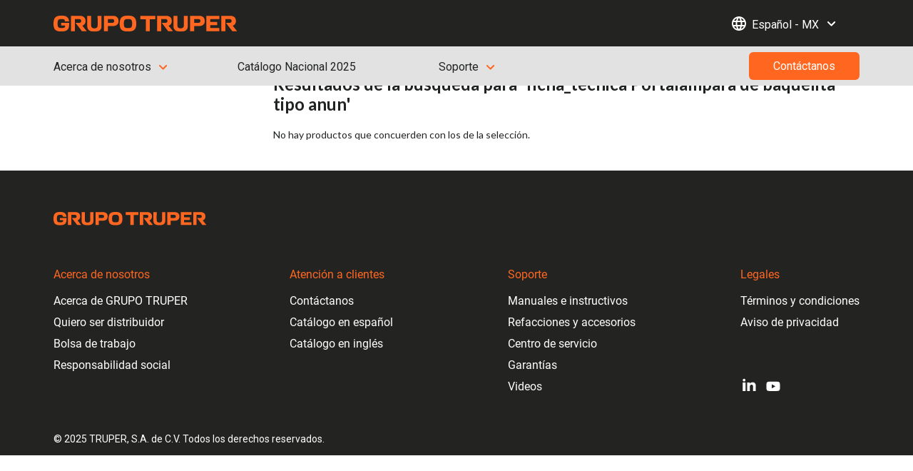

--- FILE ---
content_type: text/html; charset=UTF-8
request_url: https://www.truper.com/catalogsearch/result/?q=+ficha_tecnica+Portalampara+de+baquelita+tipo+anun
body_size: 8758
content:
<!DOCTYPE html><!--[if lt IE 7 ]><html lang="es" id="top" class="no-js ie6"> <![endif]--> <!--[if IE 7 ]><html lang="es" id="top" class="no-js ie7"> <![endif]--> <!--[if IE 8 ]><html lang="es" id="top" class="no-js ie8"> <![endif]--> <!--[if IE 9 ]><html lang="es" id="top" class="no-js ie9"> <![endif]--> <!--[if (gt IE 9)|!(IE)]><!--><html lang="es" id="top" class="no-js"> <!--<![endif]--><head><meta http-equiv="Content-Type" content="text/html; charset=utf-8" /><title>Resultados de la búsqueda para: 'ficha_tecnica Portalampara de baquelita tipo anun'</title><meta name="description" content="Truper® - Es mucha herramienta" /><meta name="keywords" content="Truper® - Es mucha herramienta" /><meta name="robots" content="INDEX,FOLLOW" /><link rel="icon" href="https://www.truper.com/media/favicon/default/favicon.png" type="image/x-icon" /><link rel="shortcut icon" href="https://www.truper.com/media/favicon/default/favicon.png" type="image/x-icon" /><meta name="viewport" content="width=device-width, initial-scale=1, maximum-scale=1"> <!--[if lt IE 7]> <script type="text/javascript">var BLANK_URL='https://www.truper.com/js/blank.html';var BLANK_IMG='https://www.truper.com/js/spacer.gif';</script> <![endif]--><link rel="stylesheet" type="text/css" href="https://www.truper.com/media/css_secure/1095908655059e0e3808e05ba1971728.css" media="all" /> <script type="49a23bf42db3b50711501be2-text/javascript" src="https://www.truper.com/media/js/a3ae1a5656f1e5b659ebcbafdba3bd69.js"></script> <link rel="stylesheet" href="//fonts.googleapis.com/css?family=Raleway:300,400,500,700,600" /><link rel="stylesheet" href="https://cdnjs.cloudflare.com/ajax/libs/fancybox/3.5.7/jquery.fancybox.css" /><link rel="stylesheet" href="https://cdnjs.cloudflare.com/ajax/libs/twitter-bootstrap/3.4.1/css/bootstrap.min.css" /><link rel="stylesheet" href="https://use.fontawesome.com/releases/v5.3.1/css/all.css" /><link rel="stylesheet" href="https://cdnjs.cloudflare.com/ajax/libs/OwlCarousel2/2.3.4/assets/owl.carousel.min.css" /><link rel="stylesheet" href="https://cdnjs.cloudflare.com/ajax/libs/OwlCarousel2/2.3.4/assets/owl.theme.default.css" /><link rel="stylesheet" href="//cdnjs.cloudflare.com/ajax/libs/owl-carousel/1.3.3/owl.carousel.min.css" /><link rel="stylesheet" href="//cdnjs.cloudflare.com/ajax/libs/owl-carousel/1.3.3/owl.theme.css" /><link rel="stylesheet" href="https://fonts.googleapis.com/css2?family=Roboto:wdth,wght@75..100,100..900&display=swap" /><link rel="stylesheet" href="https://fonts.googleapis.com/css?family=Roboto+Slab:400,700" /><link rel="stylesheet" href="https://fonts.googleapis.com/css?family=Lato:300,400,700,900&subset=latin-ext" /><link rel="stylesheet" href="https://fonts.googleapis.com/css?family=Arimo:700" /> <!--[if (lte IE 8) & (!IEMobile)]><link rel="stylesheet" type="text/css" href="https://www.truper.com/media/css_secure/58502fafedc72c11038062edb0ba80fb.css" media="all" /> <![endif]--> <!--[if (gte IE 9) | (IEMobile)]><!--><link rel="stylesheet" type="text/css" href="https://www.truper.com/media/css_secure/18775b55373c21bf0c3ab9f0589e12f8.css" media="all" /> <!--<![endif]--> <script type="49a23bf42db3b50711501be2-text/javascript">Mage.Cookies.path='/';Mage.Cookies.domain='.www.truper.com';</script><meta name="viewport" content="width=device-width, initial-scale=1.0, maximum-scale=1.0, minimum-scale=1.0, user-scalable=no" /><script type="49a23bf42db3b50711501be2-text/javascript">optionalZipCountries=["MX"];</script> <script type="49a23bf42db3b50711501be2-text/javascript">(function(i,s,o,g,r,a,m){i['GoogleAnalyticsObject']=r;i[r]=i[r]||function(){(i[r].q=i[r].q||[]).push(arguments)},i[r].l=1*new Date();a=s.createElement(o),m=s.getElementsByTagName(o)[0];a.async=1;a.src=g;m.parentNode.insertBefore(a,m)})(window,document,'script','//www.google-analytics.com/analytics.js','ga');ga('create','UA-34087854-5','auto');ga('set','anonymizeIp',true);ga('send','pageview');</script> <script src="https://cdnjs.cloudflare.com/ajax/libs/twitter-bootstrap/3.4.1/js/bootstrap.min.js" defer async="async" type="49a23bf42db3b50711501be2-text/javascript"></script><script src="https://cdnjs.cloudflare.com/ajax/libs/fancybox/3.5.7/jquery.fancybox.js" defer async="async" type="49a23bf42db3b50711501be2-text/javascript"></script><script src="https://cdnjs.cloudflare.com/ajax/libs/OwlCarousel2/2.3.4/owl.carousel.min.js" type="49a23bf42db3b50711501be2-text/javascript"></script><script type="49a23bf42db3b50711501be2-text/javascript">var Translator=new Translate({"Please select an option.":"Por favor, selecciona una opci\u00f3n.","This is a required field.":"Este es un campo obligatorio.","Please enter a valid number in this field.":"Por favor, introduzca un n\u00famero v\u00e1lido en este campo.","Please use numbers only in this field. Please avoid spaces or other characters such as dots or commas.":"Solamente n\u00fameros en este campo, evite otros caracteres como puntos o comas.","Please use letters only (a-z or A-Z) in this field.":"Usar \u00fanicamente letras (a-z o A-Z) en este campo por favor.","Please use only letters (a-z), numbers (0-9) or underscore(_) in this field, first character should be a letter.":"Por favor, use solo letras (a-z), n\u00fameros (0-9) o gui\u00f3n bajo (_) en este campo, el primer car\u00e1cter debe ser una letra.","Please use only letters (a-z or A-Z) or numbers (0-9) only in this field. No spaces or other characters are allowed.":"Favor de usar solo letras (a-z) y n\u00fameros (0-9).  Los espacios u otros caracteres no est\u00e1n permitidos en este campo.","Please enter a valid phone number. For example (123) 456-7890 or 123-456-7890.":"Por favor, introduzca un n\u00famero de tel\u00e9fono v\u00e1lido. Por ejemplo (123) 456-7890 o 123-456-7890.","Please enter a valid date.":"Por favor, introduzca una fecha v\u00e1lida.","Please enter a valid email address. For example johndoe@domain.com.":"Por favor, introduzca un Email v\u00e1lido. Por ejemplo juanperez@dominio.com.","Please make sure your passwords match.":"Por favor, aseg\u00farese de que sus contrase\u00f1as coinciden.","Please enter a valid URL. For example http:\/\/www.example.com or www.example.com":"Por favor, introduzca una URL v\u00e1lida. Por ejemplo http:\/\/www.example.com o www.example.com","Please enter a valid social security number. For example 123-45-6789.":"Por favor, introduzca un n\u00famero de seguro social v\u00e1lido. Por ejemplo 123-45-6789.","Please enter a valid zip code. For example 90602 or 90602-1234.":"Por favor, introduzca un c\u00f3digo postal v\u00e1lido. Por ejemplo 90602 o 90602-1234.","Please enter a valid zip code.":"Por favor, introduzca un c\u00f3digo postal v\u00e1lido.","Please use this date format: dd\/mm\/yyyy. For example 17\/03\/2006 for the 17th of March, 2006.":"Por favor, use este formato de fecha: dd\/mm\/aaaa. Por ejemplo 17\/03\/2006 para el 17 de marzo de 2006.","Please enter a valid $ amount. For example $100.00.":"Por favor, introduzca una cantidad en $ v\u00e1lida. Por ejemplo: $ 100.00.","Please select one of the above options.":"Por favor, selecciona una de las opciones de arriba.","Please select one of the options.":"Por favor, selecciona una opci\u00f3n.","Please select State\/Province.":"Por favor, elija Estado\/Provincia.","Please enter a number greater than 0 in this field.":"Por favor, introduzca un n\u00famero superior a 0 en este campo.","Please enter a valid credit card number.":"Por favor, introduzca un n\u00famero de tarjeta de cr\u00e9dito v\u00e1lido.","Credit card number does not match credit card type.":"El n\u00famero de la tarjeta de cr\u00e9dito no coincide con el tipo de tarjeta.","Card type does not match credit card number.":"El tipo de tarjeta no coincide con el n\ufffdmero de tarjeta de cr\ufffddito.","Text length does not satisfy specified text range.":"El n\u00famero de caracteres no es correcto","Please wait, loading...":" Por favor, espere, cargando ...","This date is a required value.":"La Fecha es un campo requerido.","Please enter a valid full date":"Ingresa una fecha Valida","Complete":"Completo","Add Products":"A\u00f1adir Productos","Please choose to register or to checkout as a guest":"Escoja registrarse o como invitado para realizar su pago por favor","Your order cannot be completed at this time as there is no shipping methods available for it. Please make necessary changes in your shipping address.":"Su orden no puede ser completada en este momento porque no hay m\ufffdtodos de env\ufffdo disponibles. Favor de hacer cambios en su direcci\ufffdn de env\ufffdo","Please specify shipping method.":"Especifique m\u00e9todo de env\u00edo por favor.","Your order cannot be completed at this time as there is no payment methods available for it.":"Su orden no puede ser completada en este momento porque no hay m\ufffdtodos de pago disponibles.","Please specify payment method.":"Especifique m\u00e9todo de pago por favor.","Add to Cart":"Comprar ahora","In Stock":"En existencia","Out of Stock":"Agotado"});</script><script id="ze-snippet" src="https://static.zdassets.com/ekr/snippet.js?key=819f2374-5649-43b9-be87-26f96b77dc19" type="49a23bf42db3b50711501be2-text/javascript"></script> <script type="49a23bf42db3b50711501be2-text/javascript">var logeed=true
jQuery(document).ready(function(){var uname;var uemail;uname=""
uemail=""
window.zESettings={webWidget:{contactOptions:{enabled:true,chatLabelOnline:{'*':'Chatea en Vivo'},chatLabelOffline:{'*':'Chat no disponible'},contactFormLabel:{'*':'Deja un mensaje'}},}};zE('webWidget','chat:addTags',['chat_truper']);zE('webWidget:on','chat:departmentStatus',function(dept){if(dept.name==='Truper'){zE('webWidget','prefill',{name:{value:uname,readOnly:false},email:{value:uemail,readOnly:false}});zE('webWidget','updateSettings',{webWidget:{chat:{departments:{enabled:[''],select:'Truper'},suppress:false}}});}});});</script> <script async src="https://www.googletagmanager.com/gtag/js?id=G-1C6328ZYM1" type="49a23bf42db3b50711501be2-text/javascript"></script> <script type="49a23bf42db3b50711501be2-text/javascript">window.dataLayer=window.dataLayer||[];function gtag(){dataLayer.push(arguments);}
gtag('js',new Date());gtag('config','G-1C6328ZYM1');</script> <script type="49a23bf42db3b50711501be2-text/javascript">(function(h,o,t,j,a,r){h.hj=h.hj||function(){(h.hj.q=h.hj.q||[]).push(arguments)};h._hjSettings={hjid:6585924,hjsv:6};a=o.getElementsByTagName('head')[0];r=o.createElement('script');r.async=1;r.src=t+h._hjSettings.hjid+j+h._hjSettings.hjsv;a.appendChild(r);})(window,document,'https://static.hotjar.com/c/hotjar-','.js?sv=');</script></head><body class=" catalogsearch-result-index"><div class="wrapper"> <noscript><div class="global-site-notice noscript"><div class="notice-inner"><p> <strong>JavaScript seems to be disabled in your browser.</strong><br /> Debe tener activado Javascript en su navegador para utilizar la funcionalidad completa de este sitio.</p></div></div> </noscript><div class="page"> <header class="navbar-fixed-top"><div class="topslim-bar"><div class="topslim-bar-container"><div class="custom-col-lg-6 col-sm-12 col-xs-12 header-element-container no-padding"><div class="truper-logo"> <a class="logo" href="https://www.truper.com/"> <img src="https://www.truper.com/skin/frontend/glam/default/images/header_logo_truper.svg" alt="Truper® - Es mucha herramienta" class="large"/> <img src="https://www.truper.com/skin/frontend/glam/default/images/header_logo_truper.svg" alt="Truper® - Es mucha herramienta" class="small"/> </a></div><div class="contact-logo contact-m"> <a href="/contacts" title="Contáctanos"><img class="contact-img-mobil" src="/media/wysiwyg/header/contact.svg"></a></div></div><div class="custom-col-lg-5 col-sm-12 col-xs-12 header-element-container no-padding full-search full-search-m"><div id="header-search" class="skip-content"></div></div><div class="custom-col-lg-1 col-sm-12 col-xs-12 header-element-container no-padding text-right hidden-xs hidden-xs-custom" style="float: right"><div class="languaje-container col-md-12 px-0 desk-mode"><div class="store-languaje-switcher"><div class="before"></div> <span>Español - MX</span><div class="after"></div></div></div><div class="languaje-selectors col-md-12 px-0 desk-mode"><ul><li> <a href="https://english.truper.com/">English - INTER</a></li></ul></div><div class="col-md-6 pr-0 tablet-mode" style="padding-left: 20px;"><div class="topslim-contact"> <a href="/contacts"> <span><img class="header-contact-img" src="/media/wysiwyg/header/header-contacto.svg"/></span> Contáctanos </a></div><div class="topslim-languaje"><div class="store-language-container"> <div class="form-language fas"> <label for="select-language"><img class="img-responsive" src="/media/wysiwyg/header/world.svg"></label> <select id="select-language" title="Idioma" onchange="if (!window.__cfRLUnblockHandlers) return false; window.open(this.value, '_blank');" data-cf-modified-49a23bf42db3b50711501be2-=""><option value="https://www.truper.com/" selected="selected">Español</option><option value="https://english.truper.com/">English</option> </select> <i class="fas fa-caret-down"></i> <span class="custom-select-color">Español</span></div></div></div></div></div></div></div><div class="header-container"><div class="megamenu-custom-container no-margin-767"><div class="px-0 col-md-12 col-sm-12 col-xs-12 np-menu-991 menu-abs-767 top-5 top-menu-container"><div id="header-nav" class="skip-content"><div class="megamenu-pc ms-megamenu"><div class="fake-hamburguer visible-770" style="display: none"> <span class="anchor_mbmenu_text menu-hamburger"></span></div><ul id="ms-topmenu" class="ms-topmenu "><div class="hamburguer-header-container visible-770-custom"><div class="truper-logo px-0 col-xs-12"> <a class="logo px-0 " href="https://www.truper.com/"> <img src="https://www.truper.com/skin/frontend/glam/default/images/header_logo_truper.svg" alt="Truper® - Es mucha herramienta" class="large"/> <img src="https://www.truper.com/skin/frontend/glam/default/images/header_logo_truper.svg" alt="Truper® - Es mucha herramienta" class="small"/> </a></div><li class="anchor_mbmenu col-xs-12 text-right"><a class="anchor_mbmenu_text menu-hamburger real-hamburguer close"></a></li><div class="mobmenu-search-container visible-xs-block"></div></div><div class="languaje-menu-custom-conatiner"><div class="topslim-languaje visible-770-custom"><div class="languaje-container col-md-12 px-0 desk-mode"><div class="store-languaje-switcher"><div class="before"></div> <span>Español - MX</span><div class="after"></div></div></div><div class="languaje-selectors col-md-12 px-0 desk-mode"><ul><li> <a href="https://english.truper.com/">English - INTER</a></li></ul></div></div></div><li class="ms-level0 nav-3" id="nav-3"> <a class="ms-label " > <span> Acerca de nosotros <img class="megamenu-icon-down" src="/media/wysiwyg/header/menu/header_Icon_Arrow.svg" alt="icon-1"><img class="megamenu-icon-up" src="/media/wysiwyg/header/menu/header_Icon_Arrow.svg" alt="icon-1"> </span> </a> <span class="mb-label glyphicon glyphicon-triangle-right">&nbsp;</span><div class="ms-submenu col-xs-12 sub_left" id="submenu-3"><div class="ms-content"><div class="ms-maincontent" ><ul><li><a href="https://www.truper.com/acerca-de-truper/"><p>Acerca de GRUPO TRUPER</p></a></li><li><a href="https://www.truper.com/distribuidor/"><p>Quiero ser distribuidor</p></a></li><li><a href="//www.buscandotutalento.com/" target="_blank"><p>Bolsa de trabajo</p></a></li><li><a href="/responsabilidad-social/"><p>Responsabilidad social</p></a></li></ul></div></div></div><div class="mb-submenu blind" id="m_submenu-3"> <a class="ms-label mb-return col-xs-12 text-center"><span class="glyphicon glyphicon-chevron-left">&nbsp;</span>Acerca de nosotros <img class="megamenu-icon-down" src="/media/wysiwyg/header/menu/header_Icon_Arrow.svg" alt="icon-1"><img class="megamenu-icon-up" src="/media/wysiwyg/header/menu/header_Icon_Arrow.svg" alt="icon-1"></a><div class="mb-submain col-xs-12 no-padding"><div class="mb-content form-group"><div class="mb-maincontent col-xs-12"><ul><li><a href="https://www.truper.com/acerca-de-truper/"><p>Acerca de GRUPO TRUPER</p></a></li><li><a href="https://www.truper.com/distribuidor/"><p>Quiero ser distribuidor</p></a></li><li><a href="//www.buscandotutalento.com/" target="_blank"><p>Bolsa de trabajo</p></a></li><li><a href="/responsabilidad-social/"><p>Responsabilidad social</p></a></li></ul></div></div></div></div></li><li class="ms-level0 nav-45" id="nav-45"> <a target="_blank " class="ms-label anchor_text" href="https://www.truper.com/CatVigente/" > <span> Catálogo Nacional 2025 </span> </a></li><li class="ms-level0 nav-5" id="nav-5"> <a class="ms-label " > <span> Soporte <img class="megamenu-icon-down" src="/media/wysiwyg/header/menu/header_Icon_Arrow.svg" alt="icon-1"><img class="megamenu-icon-up" src="/media/wysiwyg/header/menu/header_Icon_Arrow.svg" alt="icon-1"> </span> </a> <span class="mb-label glyphicon glyphicon-triangle-right">&nbsp;</span><div class="ms-submenu col-xs-12 sub_left" id="submenu-5"><div class="ms-content"><div class="ms-maincontent" ><ul><li><a href="/manuales"><p>Manuales e instructivos</p></a></li><li><a href="/refacciones-accesorios"><p>Refacciones y accesorios</p></a></li><li><a href="/centros-de-servicio"><p>Centros de Servicio - CSAT</p></a></li><li><a href="/garantias"><p>Garant&iacute;as</p></a></li><li><a href="/videos"><p>Videos</p></a></li></ul></div></div></div><div class="mb-submenu blind" id="m_submenu-5"> <a class="ms-label mb-return col-xs-12 text-center"><span class="glyphicon glyphicon-chevron-left">&nbsp;</span>Soporte <img class="megamenu-icon-down" src="/media/wysiwyg/header/menu/header_Icon_Arrow.svg" alt="icon-1"><img class="megamenu-icon-up" src="/media/wysiwyg/header/menu/header_Icon_Arrow.svg" alt="icon-1"></a><div class="mb-submain col-xs-12 no-padding"><div class="mb-content form-group"><div class="mb-maincontent col-xs-12"><ul><li><a href="/manuales"><p>Manuales e instructivos</p></a></li><li><a href="/refacciones-accesorios"><p>Refacciones y accesorios</p></a></li><li><a href="/centros-de-servicio"><p>Centros de Servicio - CSAT</p></a></li><li><a href="/garantias"><p>Garant&iacute;as</p></a></li><li><a href="/videos"><p>Videos</p></a></li></ul></div></div></div></div></li><li class="ms-level0 nav-7" id="nav-7"> <a class="ms-label anchor_text" href="https://www.truper.com/contacts" > <span> Contáctanos </span> </a></li></ul></div><div class="div-temp">&nbsp;</div> <script type="49a23bf42db3b50711501be2-text/javascript">var menu=new MEGAMENU(mega('#ms-topmenu'),["1","1"],767,["100","100"],1);mega(window).load(function(){menu.updateScreen();});mega(window).resize(function(){menu.updateScreen();});jQuery('.fake-hamburguer').click(function(){if(jQuery('.real-hamburguer').hasClass('close')){jQuery('#header-search').addClass('mobmenu-search');jQuery('.real-hamburguer').click();jQuery('.real-hamburguer').removeClass('close');jQuery('.real-hamburguer').addClass('open');}
setTimeout(function(){console.log('timeout');if(jQuery('#ms-topmenu').hasClass('active')){console.log('active');jQuery('body').css('overflow','hidden');}},500);});jQuery('.real-hamburguer').click(function(){if(jQuery('.real-hamburguer').hasClass('open')){jQuery('#header-search').removeClass('mobmenu-search');jQuery('.real-hamburguer').removeClass('open');jQuery('.real-hamburguer').addClass('close')}
if(!jQuery('#ms-topmenu').hasClass('active')){console.log('not active');jQuery('body').css('overflow','visible');}});if(jQuery(window).width()<770){jQuery(document).on("click",'#ms-topmenu .glyphicon-triangle-right',function(){jQuery('#ms-topmenu').find('.glyphicon-triangle-bottom').removeClass('glyphicon-triangle-bottom').addClass('glyphicon-triangle-right');jQuery(this).removeClass('glyphicon-triangle-right').addClass('glyphicon-triangle-bottom');});jQuery(document).on("click",'#ms-topmenu .glyphicon-triangle-bottom',function(){console.log('bottom');jQuery(this).removeClass('glyphicon-triangle-bottom').addClass('glyphicon-triangle-right');});}
jQuery(document).on('click','#ms-topmenu .languaje-menu-custom-conatiner .store-languaje-switcher',function(){jQuery('#ms-topmenu .languaje-menu-custom-conatiner .languaje-selectors').slideToggle();if(jQuery('#ms-topmenu .languaje-menu-custom-conatiner .languaje-container .store-languaje-switcher .after').css('rotate')=="180deg"){jQuery('#ms-topmenu .languaje-menu-custom-conatiner .languaje-container .store-languaje-switcher .after').css('rotate','0deg');}else{jQuery('#ms-topmenu .languaje-menu-custom-conatiner .languaje-container .store-languaje-switcher .after').css('rotate','180deg');}
jQuery('#ms-topmenu > .ms-level0 .mb-submenu').slideUp();if(jQuery('.ms-topmenu .ms-level0').hasClass('mbactive')){jQuery('.ms-topmenu .ms-level0').removeClass('mbactive');}
jQuery('#ms-topmenu > .ms-level0 .mb-submenu').hide();if(jQuery('#ms-topmenu > .ms-level0 .mb-label').hasClass('glyphicon-minus')){jQuery('#ms-topmenu > .ms-level0 .mb-label').removeClass('glyphicon-triangle-bottom').removeClass('glyphicon-minus').addClass('glyphicon-triangle-right');}});jQuery(document).on('click','#ms-topmenu > .ms-level0 .mb-label',function(){jQuery('#ms-topmenu .languaje-menu-custom-conatiner .languaje-selectors').slideUp();});</script> </div></div><div class="col-md-3 col-sm-3 no-padding"><div class="skip-links"> <a href="#header-nav" class="skip-link skip-nav"> <span class="icon"></span> <span class="label">Menu</span> </a><a href="#header-search" class="skip-link skip-search"> <span class="icon"></span> <span class="label">Buscar</span> </a><div class="account-cart-wrapper"> <a href="https://www.truper.com/customer/account/" data-target-element="#header-account" class="skip-link skip-account"> <span class="icon"><i class="far fa-user"></i></span> </a><div class="header-minicart"> <a href="https://www.truper.com/checkout/cart/" data-target-element="#header-cart" class="skip-link skip-cart no-count"> <span class="icon"></span> <span class="label">Cart</span> <span class="count">0</span> </a><div id="header-cart" class="block block-cart skip-content"> <div id="minicart-error-message" class="minicart-message"></div><div id="minicart-success-message" class="minicart-message"></div><div class="minicart-wrapper"><p class="block-subtitle"> Artículo(s) recientemente añandido(s) <a class="close skip-link-close" href="#" title="Cerrar">&times;</a></p><p class="empty">Usted no tiene artículos en su carrito de compra.</p></div></div></div></div></div><div id="header-account" class="skip-content"> <div class="links"><ul><li class="first" ><a href="https://www.truper.com/storelocator/" title="Store Locator" >Store Locator</a></li><li ><a href="https://www.truper.com/customer/account/" title="Mi Cuenta" >Mi Cuenta</a></li><li ><a href="https://www.truper.com/checkout/cart/" title="Mi Carrito" class="top-link-cart">Mi Carrito</a></li><li ><a href="https://www.truper.com/checkout/" title="Pagar ahora" class="top-link-checkout">Pagar ahora</a></li><li ><a href="https://www.truper.com/customer/account/create/" title="Registrar" >Registrar</a></li><li class=" last" ><a href="https://www.truper.com/customer/account/login/" title="Ingrese" >Ingrese</a></li></ul></div></div></div><div class="store-language-container"></div></div></div></header><div class="menu-overlay"></div><style>header{transition:top .3s ease-in-out}.nav-up{top:-120px}</style> <script type="49a23bf42db3b50711501be2-text/javascript">jQuery(document).ready(function(){jQuery(window).scroll(function(){jQuery('.ms-submenu').hide();jQuery('.ms-level0').find('.ms-label .megamenu-icon-up').hide();jQuery('.ms-level0').find('.ms-label .megamenu-icon-down').show();jQuery('.menu-overlay').hide();jQuery('.topslim-bar-container .languaje-selectors').slideUp('fast');});if(jQuery(window).width()>1024){jQuery('#nav-3, #nav-5').hover(function(){jQuery(this).find('.ms-label .megamenu-icon-up').show();jQuery(this).find('.ms-label .megamenu-icon-down').hide();jQuery('.menu-overlay').show();},function(){jQuery(this).find('.ms-label .megamenu-icon-up').hide();jQuery(this).find('.ms-label .megamenu-icon-down').show();jQuery('.menu-overlay').hide();});}
jQuery(document).on('click',function(e){if(!jQuery(e.target).closest('.ms-level0').length){jQuery('.ms-submenu').hide();jQuery('.ms-level0').find('.ms-label .megamenu-icon-up').hide();jQuery('.ms-level0').find('.ms-label .megamenu-icon-down').show();jQuery('.menu-overlay').hide();}});if(/Android|webOS|iPhone|iPad|iPod|BlackBerry|IEMobile|Opera Mini/i.test(navigator.userAgent)){jQuery(document).on('touchend','#nav-3, #nav-5',function(){if(jQuery(this).find('.ms-submenu').css('display')!='block'){jQuery(this).find('.ms-label .megamenu-icon-up').show();jQuery(this).find('.ms-label .megamenu-icon-down').hide();jQuery('.menu-overlay').show();}else{jQuery(this).find('.ms-label .megamenu-icon-up').hide();jQuery(this).find('.ms-label .megamenu-icon-down').show();jQuery('.menu-overlay').hide();}});}
jQuery(document).on('click','.topslim-bar-container .store-languaje-switcher',function(){jQuery('.topslim-bar-container .languaje-selectors').slideToggle();});jQuery(document).on('mouseleave','.topslim-bar-container .languaje-container',function(){if(!jQuery('.topslim-bar-container .languaje-selectors').is(':hover')){jQuery('.topslim-bar-container .languaje-selectors').slideUp('fast');}});jQuery(document).on('mouseleave','.topslim-bar-container .languaje-selectors',function(){if(!jQuery('.topslim-bar-container .languaje-container').is(':hover')){jQuery('.topslim-bar-container .languaje-selectors').slideUp('fast');}});});</script><div class="main-container col2-left-layout"><div class="main"> <div class="breadcrumbs"><ul><li class="home"> <a href="https://www.truper.com/" title="Ir a página de inicio">Inicio</a> <span>/ </span></li><li class="search"> <strong>Resultados de la búsqueda para: 'ficha_tecnica Portalampara de baquelita tipo anun'</strong></li></ul></div><div class="col-main"><div class="page-title"><h1>Resultados de la búsqueda para 'ficha_tecnica Portalampara de baquelita tipo anun'</h1></div><p class="note-msg">No hay productos que concuerden con los de la selección.</p> <script type="49a23bf42db3b50711501be2-text/javascript">new ConfigurableSwatchPrices({"generalConfig":{"priceFormat":{"pattern":"$%s","precision":2,"requiredPrecision":2,"decimalSymbol":".","groupSymbol":",","groupLength":3,"integerRequired":1},"includeTax":"false","showIncludeTax":true,"showBothPrices":false,"idSuffix":"_clone","oldPlusDisposition":0,"plusDisposition":0,"plusDispositionTax":0,"oldMinusDisposition":0,"minusDisposition":0}});</script> </div><div class="col-left sidebar"></div></div></div><footer class="footer"><div class="main-container"><div class="row footer-links"><style>.custom-footer{background:#232322;margin-bottom:50px}.custom-footer img{width:100%;height:auto}.custom-footer .logo-custom-footer img{max-width:215px;margin:50px 0}.custom-footer .custom-col-md-3{width:25%;float:left;padding:0 15px}.custom-footer .custom-col-md-3 .footer-links-title{font-family:Roboto-regular;font-size:16px;font-weight:500;line-height:24px;text-align:left;color:#ff6720}.custom-footer .custom-col-md-3 ul li a{font-family:Roboto-regular;font-size:16px;font-weight:400;line-height:18.8px;text-align:left;color:#fff}.custom-footer .custom-col-md-3 ul li a img{width:24px !important;height:24px !important}.custom-footer .custom-col-md-3 ul li a.img-social{margin-right:10px}.custom-footer .custom-col-md-3 ul .li-flex{display:flex}.custom-footer .custom-col-md-3 .right{width:fit-content;float:right}.custom-footer .custom-col-md-3 .center-left{width:fit-content;margin:0 auto;position:relative;left:-7%}.custom-footer .custom-col-md-3 .center-right{width:fit-content;margin:0 auto;position:relative;left:7%}.custom-footer .custom-col-md-3 .left{width:fit-content;float:left}.footer-desk{display:block}.footer-mov{display:none}@media(max-width:769px){.footer-desk{display:none}.footer-mov{display:block}.custom-footer .logo-custom-footer img{margin:50px auto}.custom-footer .custom-col-md-3{width:100%;float:none;padding:0 15px;text-align:center}.custom-footer .custom-col-md-3 .footer-links-title{text-align:center}.custom-footer .custom-col-md-3 .left{float:none;margin:50px auto}.custom-footer .custom-col-md-3 .center-left{margin:50px auto;left:0}.custom-footer .custom-col-md-3 .center-right{margin:50px auto;left:0}.custom-footer .custom-col-md-3 .right{float:none;margin:50px auto}.custom-footer .custom-col-md-3 ul .li-flex{justify-content:center}.custom-footer{margin-bottom:20px}}</style><div class="col-md-12 col-sm-12 col-xs-12 col-xxs-12 px-0 custom-footer footer-desk"><div class="col-md-12 col-sm-12 col-xs-12 col-xxs-12 px-0 logo-custom-footer"><img alt="TRUPER" src="/media/wysiwyg/footer/footer_logo_truper.svg"/></div><div class="custom-col-md-3 px-0 "><div class="left"><p class="footer-links-title">Acerca de nosotros</p><ul><li><a href="https://www.truper.com/acerca-de-truper/">Acerca de GRUPO TRUPER</a></li><li><a href="https://www.truper.com/distribuidor/">Quiero ser distribuidor</a></li><li><a href="https://www.buscandotutalento.com/" target="_blank">Bolsa de trabajo</a></li><li><a href="https://www.truper.com/responsabilidad-social/">Responsabilidad social</a></li></ul></div></div><div class="custom-col-md-3 px-0"><div class="center-left"><p class="footer-links-title">Atenci&oacute;n a clientes</p><ul><li><a href="https://www.truper.com/contacts/">Cont&aacute;ctanos</a></li><li><a href="/CatVigente/">Cat&aacute;logo en espa&ntilde;ol</a></li><li><a href="https://www.truper.com/eng/CatalogoEng/">Cat&aacute;logo en ingl&eacute;s</a></li></ul></div></div><div class="custom-col-md-3 px-0"><div class="center-right"><p class="footer-links-title">Soporte</p><ul><li><a href="https://www.truper.com/manuales/">Manuales e instructivos</a></li><li><a href="https://www.truper.com/refacciones-accesorios/">Refacciones y accesorios</a></li><li><a href="https://www.truper.com/centros-de-servicio/">Centro de servicio</a></li><li><a href="https://www.truper.com/garantias/">Garant&iacute;as</a></li><li><a href="https://www.truper.com/videos/">Videos</a></li></ul></div></div><div class="custom-col-md-3 px-0 "><div class="right"><p class="footer-links-title">Legales</p><ul><li><a href="https://www.truper.com/terminos-y-condiciones/">T&eacute;rminos y condiciones</a></li><li><a href="https://www.truper.com/aviso-de-privacidad/">Aviso de privacidad</a></li><li>&nbsp;</li><li>&nbsp;</li><li class="li-flex"><a class="img-social" href="https://www.linkedin.com/company/truper-herramientas?originalSubdomain=mx" target="_blank"> <img alt="LinkedIn" src="/media/wysiwyg/footer/footer_icon_linkedin.svg"/> </a> <a class="img-social" href="https://www.youtube.com/user/TRUPERMEXICO" target="_blank"> <img alt="Youtube" src="/media/wysiwyg/footer/footer_icon_youtube.svg"/> </a></li></ul></div></div></div><div class="custom-footer-col footer-mov"><div class="col-sm-4 col-xs-4 col-xxs-12 logo-footer-truper px-20"> <img alt="TRUPER" src="/media/wysiwyg/footer/logo-footer-truper.svg"/></div><div class="col-sm-4 col-xs-4 col-xxs-12 bb-1 px-20"><div class="collapse-footer collapse--collapse-on-sm px-0"> <input id="nav-collapse-us" type="checkbox"> <label for="nav-collapse-us" onclick="if (!window.__cfRLUnblockHandlers) return false; " data-cf-modified-49a23bf42db3b50711501be2-="">&#8203;<h3>Acerca de nosotros</h3> <span class="glyphicon glyphicon-triangle-bottom"></span> </label><div class="collapse__content"><ul><li><a href="https://www.truper.com/acerca-de-truper/">Acerca de GRUPO TRUPER</a></li><li><a href="https://www.truper.com/distribuidor/">Quiero ser distribuidor</a></li><li><a href="https://www.buscandotutalento.com/" target="_blank">Bolsa de trabajo</a></li><li><a href="https://www.truper.com/responsabilidad-social/">Responsabilidad social</a></li></ul></div></div></div><div class="col-sm-4 col-xs-4 col-xxs-12 bb-1 px-20"><div class="collapse-footer collapse--collapse-on-sm px-0"> <input id="nav-collapse-aten" type="checkbox"> <label for="nav-collapse-aten" onclick="if (!window.__cfRLUnblockHandlers) return false; " data-cf-modified-49a23bf42db3b50711501be2-="">&#8203;<h3>Atenci&oacute;n a clientes</h3> <span class="glyphicon glyphicon-triangle-bottom"></span> </label><div class="collapse__content"><ul><li><a href="https://www.truper.com/contacts/">Cont&aacute;ctanos</a></li><li><a href="/CatVigente/">Cat&aacute;logo en espa&ntilde;ol</a></li><li><a href="https://www.truper.com/eng/CatalogoEng/">Cat&aacute;logo en ingl&eacute;s</a></li></ul></div></div></div><div class="col-sm-4 col-xs-4 col-xxs-12 bb-1 px-20"><div class="collapse-footer collapse--collapse-on-sm px-0"> <input id="nav-collapse-serv" type="checkbox"> <label for="nav-collapse-serv" onclick="if (!window.__cfRLUnblockHandlers) return false; " data-cf-modified-49a23bf42db3b50711501be2-="">&#8203;<h3>Soporte</h3> <span class="glyphicon glyphicon-triangle-bottom"></span> </label><div class="collapse__content"><ul><li><a href="https://www.truper.com/manuales/">Manuales e instructivos</a></li><li><a href="https://www.truper.com/refacciones-accesorios/">Refacciones y accesorios</a></li><li><a href="https://www.truper.com/centros-de-servicio/">Centro de servicio</a></li><li><a href="https://www.truper.com/garantias/">Garant&iacute;as</a></li><li><a href="https://www.truper.com/videos/">Videos</a></li></ul></ul></div></div></div><div class="col-sm-4 col-xs-4 col-xxs-12 bb-1 px-20"><div class="collapse-footer collapse--collapse-on-sm px-0"> <input id="nav-collapse-leg" type="checkbox"> <label for="nav-collapse-leg" onclick="if (!window.__cfRLUnblockHandlers) return false; " data-cf-modified-49a23bf42db3b50711501be2-="">&#8203;<h3>Legales</h3> <span class="glyphicon glyphicon-triangle-bottom"></span> </label><div class="collapse__content"><ul><li><a href="https://www.truper.com/terminos-y-condiciones/">T&eacute;rminos y condiciones</a></li><li><a href="https://www.truper.com/aviso-de-privacidad/">Aviso de privacidad</a></li></ul></div></div></div><div class="col-sm-4 col-xs-4 col-xxs-12 footer-mov-social"> <a class="img-social" href="https://www.linkedin.com/company/truper-herramientas?originalSubdomain=mx"> <img alt="LinkedIn" src="/media/wysiwyg/footer/footer_icon_linkedin.svg"/> </a> <a class="img-social" href="https://www.youtube.com/user/TRUPERMEXICO"> <img alt="Youtube" src="/media/wysiwyg/footer/footer_icon_youtube.svg"/> </a></div></div><div class="top-scroll-cointainer"><link href="//maxcdn.bootstrapcdn.com/font-awesome/4.1.0/css/font-awesome.min.css" rel="stylesheet"> <a id="top-scroll"><div class='scrolltop'><div class='scroll icon'><i class="fa fa-4x fa-angle-up"></i></div></div> </a></div><p> <script type="49a23bf42db3b50711501be2-text/javascript">jQuery(document).ready(function(){jQuery('#top-scroll').click(function(){jQuery('html, body').animate({scrollTop:0},800);});jQuery('.collapse-footer label').on('click',function(e){var span=jQuery(this).find('span');if(span.hasClass('active')){span.removeClass('active');}else{span.addClass('active');}});});window.onscroll=function(){scrollFunction()};function scrollFunction(){if(document.body.scrollTop>50||document.documentElement.scrollTop>50&&window.innerWidth<768){jQuery('.top-scroll-cointainer').fadeIn();}else{jQuery('.top-scroll-cointainer').fadeOut();}}</script> </p><div id="remate-footer"><p>© 2025 TRUPER, S.A. de C.V. Todos los derechos reservados.</p></div></div></div></footer><style>#remate-footer{background:#232322;text-align:center;position:inherit}#remate-footer p{background:#232322;text-align:left}</style><style>.global-site-notices{z-index:99;font-family:'Lato';background:#353535;color:white !important;font-size:13px;font-weight:600;position:fixed;bottom:0;width:100%;padding:20px;text-align:center;left:0}.notice-cookie .notice-text{text-align:center;max-width:100%}.global-site-notice .notice-inner{max-width:100%}.notice-text{top:-25px}@media(max-width:768px){.global-site-notice{top:62%;padding:20px;font-size:12px}.global-site-notice .notice-inner{padding:0}.notice-text{top:0}}.notice-cookie .actions{float:right}</style> <script type="49a23bf42db3b50711501be2-text/javascript">!function(f,b,e,v,n,t,s){if(f.fbq)return;n=f.fbq=function(){n.callMethod?n.callMethod.apply(n,arguments):n.queue.push(arguments)};if(!f._fbq)f._fbq=n;n.push=n;n.loaded=!0;n.version='2.0';n.agent='dvapptrian';n.queue=[];t=b.createElement(e);t.async=!0;t.src=v;s=b.getElementsByTagName(e)[0];s.parentNode.insertBefore(t,s)}(window,document,'script','https://connect.facebook.net/en_US/fbevents.js');fbq('init','123456789012345');fbq('track','PageView');fbq('track','Search');</script> <noscript><img height="1" width="1" style="display:none" alt="Facebook Pixel" src="https://www.facebook.com/tr?id=123456789012345&ev=PageView&noscript=1"/></noscript></div></div><script src="/cdn-cgi/scripts/7d0fa10a/cloudflare-static/rocket-loader.min.js" data-cf-settings="49a23bf42db3b50711501be2-|49" defer></script></body></html>

--- FILE ---
content_type: text/css
request_url: https://www.truper.com/media/css_secure/1095908655059e0e3808e05ba1971728.css
body_size: 48271
content:
/*!
 * Bootstrap v3.3.0 (http://getbootstrap.com)
 * Copyright 2011-2014 Twitter, Inc.
 * Licensed under MIT (https://github.com/twbs/bootstrap/blob/master/LICENSE)
 */

/*! normalize.css v3.0.2 | MIT License | git.io/normalize */
@font-face {
  font-family: 'Glyphicons Halflings';

  src: url('https://www.truper.com/skin/frontend/base/default/megamenu/fonts/glyphicons-halflings-regular.eot');
  src: url('https://www.truper.com/skin/frontend/base/default/megamenu/fonts/glyphicons-halflings-regular.eot?#iefix') format('embedded-opentype'), url('https://www.truper.com/skin/frontend/base/default/megamenu/fonts/glyphicons-halflings-regular.woff2') format('woff2'), url('https://www.truper.com/skin/frontend/base/default/megamenu/fonts/glyphicons-halflings-regular.woff') format('woff'), url('https://www.truper.com/skin/frontend/base/default/megamenu/fonts/glyphicons-halflings-regular.ttf') format('truetype'), url('https://www.truper.com/skin/frontend/base/default/megamenu/fonts/glyphicons-halflings-regular.svg#glyphicons_halflingsregular') format('svg');
}

.glyphicon {
  position: relative;
  top: 1px;
  display: inline-block;
  font-family: 'Glyphicons Halflings';
  font-style: normal;
  font-weight: normal;
  line-height: 1;

  -webkit-font-smoothing: antialiased;
  -moz-osx-font-smoothing: grayscale;
}
.glyphicon-asterisk:before {
  content: "\2a";
}
.small{
  font-size: 70%;
  top: 4px;
}
.glyphicon-plus:before {
  content: "\2b";
}
.glyphicon-euro:before,
.glyphicon-eur:before {
  content: "\20ac";
}
.glyphicon-minus:before {
  content: "\2212";
}
.glyphicon-cloud:before {
  content: "\2601";
}
.glyphicon-envelope:before {
  content: "\2709";
}
.glyphicon-pencil:before {
  content: "\270f";
}
.glyphicon-glass:before {
  content: "\e001";
}
.glyphicon-music:before {
  content: "\e002";
}
.glyphicon-search:before {
  content: "\e003";
}
.glyphicon-heart:before {
  content: "\e005";
}
.glyphicon-star:before {
  content: "\e006";
}
.glyphicon-star-empty:before {
  content: "\e007";
}
.glyphicon-user:before {
  content: "\e008";
}
.glyphicon-film:before {
  content: "\e009";
}
.glyphicon-th-large:before {
  content: "\e010";
}
.glyphicon-th:before {
  content: "\e011";
}
.glyphicon-th-list:before {
  content: "\e012";
}
.glyphicon-ok:before {
  content: "\e013";
}
.glyphicon-remove:before {
  content: "\e014";
}
.glyphicon-zoom-in:before {
  content: "\e015";
}
.glyphicon-zoom-out:before {
  content: "\e016";
}
.glyphicon-off:before {
  content: "\e017";
}
.glyphicon-signal:before {
  content: "\e018";
}
.glyphicon-cog:before {
  content: "\e019";
}
.glyphicon-trash:before {
  content: "\e020";
}
.glyphicon-home:before {
  content: "\e021";
}
.glyphicon-file:before {
  content: "\e022";
}
.glyphicon-time:before {
  content: "\e023";
}
.glyphicon-road:before {
  content: "\e024";
}
.glyphicon-download-alt:before {
  content: "\e025";
}
.glyphicon-download:before {
  content: "\e026";
}
.glyphicon-upload:before {
  content: "\e027";
}
.glyphicon-inbox:before {
  content: "\e028";
}
.glyphicon-play-circle:before {
  content: "\e029";
}
.glyphicon-repeat:before {
  content: "\e030";
}
.glyphicon-refresh:before {
  content: "\e031";
}
.glyphicon-list-alt:before {
  content: "\e032";
}
.glyphicon-lock:before {
  content: "\e033";
}
.glyphicon-flag:before {
  content: "\e034";
}
.glyphicon-headphones:before {
  content: "\e035";
}
.glyphicon-volume-off:before {
  content: "\e036";
}
.glyphicon-volume-down:before {
  content: "\e037";
}
.glyphicon-volume-up:before {
  content: "\e038";
}
.glyphicon-qrcode:before {
  content: "\e039";
}
.glyphicon-barcode:before {
  content: "\e040";
}
.glyphicon-tag:before {
  content: "\e041";
}
.glyphicon-tags:before {
  content: "\e042";
}
.glyphicon-book:before {
  content: "\e043";
}
.glyphicon-bookmark:before {
  content: "\e044";
}
.glyphicon-print:before {
  content: "\e045";
}
.glyphicon-camera:before {
  content: "\e046";
}
.glyphicon-font:before {
  content: "\e047";
}
.glyphicon-bold:before {
  content: "\e048";
}
.glyphicon-italic:before {
  content: "\e049";
}
.glyphicon-text-height:before {
  content: "\e050";
}
.glyphicon-text-width:before {
  content: "\e051";
}
.glyphicon-align-left:before {
  content: "\e052";
}
.glyphicon-align-center:before {
  content: "\e053";
}
.glyphicon-align-right:before {
  content: "\e054";
}
.glyphicon-align-justify:before {
  content: "\e055";
}
.glyphicon-list:before {
  content: "\e056";
}
.glyphicon-indent-left:before {
  content: "\e057";
}
.glyphicon-indent-right:before {
  content: "\e058";
}
.glyphicon-facetime-video:before {
  content: "\e059";
}
.glyphicon-picture:before {
  content: "\e060";
}
.glyphicon-map-marker:before {
  content: "\e062";
}
.glyphicon-adjust:before {
  content: "\e063";
}
.glyphicon-tint:before {
  content: "\e064";
}
.glyphicon-edit:before {
  content: "\e065";
}
.glyphicon-share:before {
  content: "\e066";
}
.glyphicon-check:before {
  content: "\e067";
}
.glyphicon-move:before {
  content: "\e068";
}
.glyphicon-step-backward:before {
  content: "\e069";
}
.glyphicon-fast-backward:before {
  content: "\e070";
}
.glyphicon-backward:before {
  content: "\e071";
}
.glyphicon-play:before {
  content: "\e072";
}
.glyphicon-pause:before {
  content: "\e073";
}
.glyphicon-stop:before {
  content: "\e074";
}
.glyphicon-forward:before {
  content: "\e075";
}
.glyphicon-fast-forward:before {
  content: "\e076";
}
.glyphicon-step-forward:before {
  content: "\e077";
}
.glyphicon-eject:before {
  content: "\e078";
}
.glyphicon-chevron-left:before {
  content: "\e079";
}
.glyphicon-chevron-right:before {
  content: "\e080";
}
.glyphicon-plus-sign:before {
  content: "\e081";
}
.glyphicon-minus-sign:before {
  content: "\e082";
}
.glyphicon-remove-sign:before {
  content: "\e083";
}
.glyphicon-ok-sign:before {
  content: "\e084";
}
.glyphicon-question-sign:before {
  content: "\e085";
}
.glyphicon-info-sign:before {
  content: "\e086";
}
.glyphicon-screenshot:before {
  content: "\e087";
}
.glyphicon-remove-circle:before {
  content: "\e088";
}
.glyphicon-ok-circle:before {
  content: "\e089";
}
.glyphicon-ban-circle:before {
  content: "\e090";
}
.glyphicon-arrow-left:before {
  content: "\e091";
}
.glyphicon-arrow-right:before {
  content: "\e092";
}
.glyphicon-arrow-up:before {
  content: "\e093";
}
.glyphicon-arrow-down:before {
  content: "\e094";
}
.glyphicon-share-alt:before {
  content: "\e095";
}
.glyphicon-resize-full:before {
  content: "\e096";
}
.glyphicon-resize-small:before {
  content: "\e097";
}
.glyphicon-exclamation-sign:before {
  content: "\e101";
}
.glyphicon-gift:before {
  content: "\e102";
}
.glyphicon-leaf:before {
  content: "\e103";
}
.glyphicon-fire:before {
  content: "\e104";
}
.glyphicon-eye-open:before {
  content: "\e105";
}
.glyphicon-eye-close:before {
  content: "\e106";
}
.glyphicon-warning-sign:before {
  content: "\e107";
}
.glyphicon-plane:before {
  content: "\e108";
}
.glyphicon-calendar:before {
  content: "\e109";
}
.glyphicon-random:before {
  content: "\e110";
}
.glyphicon-comment:before {
  content: "\e111";
}
.glyphicon-magnet:before {
  content: "\e112";
}
.glyphicon-chevron-up:before {
  content: "\e113";
}
.glyphicon-chevron-down:before {
  content: "\e114";
}
.glyphicon-retweet:before {
  content: "\e115";
}
.glyphicon-shopping-cart:before {
  content: "\e116";
}
.glyphicon-folder-close:before {
  content: "\e117";
}
.glyphicon-folder-open:before {
  content: "\e118";
}
.glyphicon-resize-vertical:before {
  content: "\e119";
}
.glyphicon-resize-horizontal:before {
  content: "\e120";
}
.glyphicon-hdd:before {
  content: "\e121";
}
.glyphicon-bullhorn:before {
  content: "\e122";
}
.glyphicon-bell:before {
  content: "\e123";
}
.glyphicon-certificate:before {
  content: "\e124";
}
.glyphicon-thumbs-up:before {
  content: "\e125";
}
.glyphicon-thumbs-down:before {
  content: "\e126";
}
.glyphicon-hand-right:before {
  content: "\e127";
}
.glyphicon-hand-left:before {
  content: "\e128";
}
.glyphicon-hand-up:before {
  content: "\e129";
}
.glyphicon-hand-down:before {
  content: "\e130";
}
.glyphicon-circle-arrow-right:before {
  content: "\e131";
}
.glyphicon-circle-arrow-left:before {
  content: "\e132";
}
.glyphicon-circle-arrow-up:before {
  content: "\e133";
}
.glyphicon-circle-arrow-down:before {
  content: "\e134";
}
.glyphicon-globe:before {
  content: "\e135";
}
.glyphicon-wrench:before {
  content: "\e136";
}
.glyphicon-tasks:before {
  content: "\e137";
}
.glyphicon-filter:before {
  content: "\e138";
}
.glyphicon-briefcase:before {
  content: "\e139";
}
.glyphicon-fullscreen:before {
  content: "\e140";
}
.glyphicon-dashboard:before {
  content: "\e141";
}
.glyphicon-paperclip:before {
  content: "\e142";
}
.glyphicon-heart-empty:before {
  content: "\e143";
}
.glyphicon-link:before {
  content: "\e144";
}
.glyphicon-phone:before {
  content: "\e145";
}
.glyphicon-pushpin:before {
  content: "\e146";
}
.glyphicon-usd:before {
  content: "\e148";
}
.glyphicon-gbp:before {
  content: "\e149";
}
.glyphicon-sort:before {
  content: "\e150";
}
.glyphicon-sort-by-alphabet:before {
  content: "\e151";
}
.glyphicon-sort-by-alphabet-alt:before {
  content: "\e152";
}
.glyphicon-sort-by-order:before {
  content: "\e153";
}
.glyphicon-sort-by-order-alt:before {
  content: "\e154";
}
.glyphicon-sort-by-attributes:before {
  content: "\e155";
}
.glyphicon-sort-by-attributes-alt:before {
  content: "\e156";
}
.glyphicon-unchecked:before {
  content: "\e157";
}
.glyphicon-expand:before {
  content: "\e158";
}
.glyphicon-collapse-down:before {
  content: "\e159";
}
.glyphicon-collapse-up:before {
  content: "\e160";
}
.glyphicon-log-in:before {
  content: "\e161";
}
.glyphicon-flash:before {
  content: "\e162";
}
.glyphicon-log-out:before {
  content: "\e163";
}
.glyphicon-new-window:before {
  content: "\e164";
}
.glyphicon-record:before {
  content: "\e165";
}
.glyphicon-save:before {
  content: "\e166";
}
.glyphicon-open:before {
  content: "\e167";
}
.glyphicon-saved:before {
  content: "\e168";
}
.glyphicon-import:before {
  content: "\e169";
}
.glyphicon-export:before {
  content: "\e170";
}
.glyphicon-send:before {
  content: "\e171";
}
.glyphicon-floppy-disk:before {
  content: "\e172";
}
.glyphicon-floppy-saved:before {
  content: "\e173";
}
.glyphicon-floppy-remove:before {
  content: "\e174";
}
.glyphicon-floppy-save:before {
  content: "\e175";
}
.glyphicon-floppy-open:before {
  content: "\e176";
}
.glyphicon-credit-card:before {
  content: "\e177";
}
.glyphicon-transfer:before {
  content: "\e178";
}
.glyphicon-cutlery:before {
  content: "\e179";
}
.glyphicon-header:before {
  content: "\e180";
}
.glyphicon-compressed:before {
  content: "\e181";
}
.glyphicon-earphone:before {
  content: "\e182";
}
.glyphicon-phone-alt:before {
  content: "\e183";
}
.glyphicon-tower:before {
  content: "\e184";
}
.glyphicon-stats:before {
  content: "\e185";
}
.glyphicon-sd-video:before {
  content: "\e186";
}
.glyphicon-hd-video:before {
  content: "\e187";
}
.glyphicon-subtitles:before {
  content: "\e188";
}
.glyphicon-sound-stereo:before {
  content: "\e189";
}
.glyphicon-sound-dolby:before {
  content: "\e190";
}
.glyphicon-sound-5-1:before {
  content: "\e191";
}
.glyphicon-sound-6-1:before {
  content: "\e192";
}
.glyphicon-sound-7-1:before {
  content: "\e193";
}
.glyphicon-copyright-mark:before {
  content: "\e194";
}
.glyphicon-registration-mark:before {
  content: "\e195";
}
.glyphicon-cloud-download:before {
  content: "\e197";
}
.glyphicon-cloud-upload:before {
  content: "\e198";
}
.glyphicon-tree-conifer:before {
  content: "\e199";
}
.glyphicon-tree-deciduous:before {
  content: "\e200";
}
.glyphicon-cd:before {
  content: "\e201";
}
.glyphicon-save-file:before {
  content: "\e202";
}
.glyphicon-open-file:before {
  content: "\e203";
}
.glyphicon-level-up:before {
  content: "\e204";
}
.glyphicon-copy:before {
  content: "\e205";
}
.glyphicon-paste:before {
  content: "\e206";
}
.glyphicon-alert:before {
  content: "\e209";
}
.glyphicon-equalizer:before {
  content: "\e210";
}
.glyphicon-king:before {
  content: "\e211";
}
.glyphicon-queen:before {
  content: "\e212";
}
.glyphicon-pawn:before {
  content: "\e213";
}
.glyphicon-bishop:before {
  content: "\e214";
}
.glyphicon-knight:before {
  content: "\e215";
}
.glyphicon-baby-formula:before {
  content: "\e216";
}
.glyphicon-tent:before {
  content: "\26fa";
}
.glyphicon-blackboard:before {
  content: "\e218";
}
.glyphicon-bed:before {
  content: "\e219";
}
.glyphicon-apple:before {
  content: "\f8ff";
}
.glyphicon-erase:before {
  content: "\e221";
}
.glyphicon-hourglass:before {
  content: "\231b";
}
.glyphicon-lamp:before {
  content: "\e223";
}
.glyphicon-duplicate:before {
  content: "\e224";
}
.glyphicon-piggy-bank:before {
  content: "\e225";
}
.glyphicon-scissors:before {
  content: "\e226";
}
.glyphicon-bitcoin:before {
  content: "\e227";
}
.glyphicon-btc:before {
  content: "\e227";
}
.glyphicon-xbt:before {
  content: "\e227";
}
.glyphicon-yen:before {
  content: "\00a5";
}
.glyphicon-jpy:before {
  content: "\00a5";
}
.glyphicon-ruble:before {
  content: "\20bd";
}
.glyphicon-rub:before {
  content: "\20bd";
}
.glyphicon-scale:before {
  content: "\e230";
}
.glyphicon-ice-lolly:before {
  content: "\e231";
}
.glyphicon-ice-lolly-tasted:before {
  content: "\e232";
}
.glyphicon-education:before {
  content: "\e233";
}
.glyphicon-option-horizontal:before {
  content: "\e234";
}
.glyphicon-option-vertical:before {
  content: "\e235";
}
.glyphicon-menu-hamburger:before {
  content: "\e236";
}
.glyphicon-modal-window:before {
  content: "\e237";
}
.glyphicon-oil:before {
  content: "\e238";
}
.glyphicon-grain:before {
  content: "\e239";
}
.glyphicon-sunglasses:before {
  content: "\e240";
}
.glyphicon-text-size:before {
  content: "\e241";
}
.glyphicon-text-color:before {
  content: "\e242";
}
.glyphicon-text-background:before {
  content: "\e243";
}
.glyphicon-object-align-top:before {
  content: "\e244";
}
.glyphicon-object-align-bottom:before {
  content: "\e245";
}
.glyphicon-object-align-horizontal:before {
  content: "\e246";
}
.glyphicon-object-align-left:before {
  content: "\e247";
}
.glyphicon-object-align-vertical:before {
  content: "\e248";
}
.glyphicon-object-align-right:before {
  content: "\e249";
}
.glyphicon-triangle-right:before {
  content: "\e250";
}
.glyphicon-triangle-left:before {
  content: "\e251";
}
.glyphicon-triangle-bottom:before {
  content: "\e252";
}
.glyphicon-triangle-top:before {
  content: "\e253";
}
.glyphicon-console:before {
  content: "\e254";
}
.glyphicon-superscript:before {
  content: "\e255";
}
.glyphicon-subscript:before {
  content: "\e256";
}
.glyphicon-menu-left:before {
  content: "\e257";
}
.glyphicon-menu-right:before {
  content: "\e258";
}
.glyphicon-menu-down:before {
  content: "\e259";
}
.glyphicon-menu-up:before {
  content: "\e260";
}

.ms-megamenu *{
  box-sizing: border-box;
  transition: background-color 250ms ease-out;
  -webkit-transition: background-color  250ms ease-out;
  -moz-transition: background-color  250ms ease-out;
  -ms-transition:background-color  250ms ease-out;
  -o-transition: background-color  250ms ease-out;
}
.ms-megamenu button *{box-sizing: content-box;}
.ms-megamenu .row {
  margin-right: -10px;
  margin-left: -10px;
}
.ms-megamenu .container {
  padding-right: 15px;
  padding-left: 15px;
  margin-right: auto;
  margin-left: auto;
}
@media (min-width: 768px) {
  .ms-megamenu .container {
    width: 750px;
  }
}
@media (min-width: 992px) {
  .ms-megamenu .container {
    width: 970px;
  }
}
@media (min-width: 1200px) {
  .ms-megamenu .container {
    width: 1170px;
  }
}
.ms-megamenu .col-xs-24,.ms-megamenu .col-xs-14,.ms-megamenu .col-xs-125,.ms-megamenu .col-xs-111,.ms-megamenu .col-xs-100,.ms-megamenu .col-xs-909,.ms-megamenu .col-xs-1,.ms-megamenu .col-xs-2,.ms-megamenu .col-xs-3,.ms-megamenu .col-xs-4,.ms-megamenu .col-xs-5,.ms-megamenu .col-xs-6,.ms-megamenu .col-xs-7,.ms-megamenu .col-xs-8,.ms-megamenu .col-xs-9,.ms-megamenu .col-xs-10,.ms-megamenu .col-xs-11,.ms-megamenu .col-xs-12 {
  float: left;
  position: relative;
  min-height: 1px;
  padding-right: 10px;
  padding-left: 10px;
}
.ms-megamenu .col-xs-24,.ms-megamenu .col-xs-14,.ms-megamenu .col-xs-125,.ms-megamenu .col-xs-111,.ms-megamenu .col-xs-100,.ms-megamenu .col-xs-909,.ms-megamenu .col-xs-1,.ms-megamenu .col-sm-1,.ms-megamenu .col-md-1,.ms-megamenu .col-lg-1,.ms-megamenu .col-xs-2,.ms-megamenu .col-sm-2, .ms-megamenu .col-md-2, .ms-megamenu .col-lg-2, .ms-megamenu .col-xs-3, .ms-megamenu .col-sm-3, .ms-megamenu .col-md-3, .ms-megamenu .col-lg-3, .ms-megamenu .col-xs-4, .ms-megamenu .col-sm-4, .ms-megamenu .col-md-4, .ms-megamenu .col-lg-4, .ms-megamenu .col-xs-5, .ms-megamenu .col-sm-5, .ms-megamenu .col-md-5, .ms-megamenu .col-lg-5, .ms-megamenu .col-xs-6, .ms-megamenu .col-sm-6, .ms-megamenu .col-md-6, .ms-megamenu .col-lg-6, .ms-megamenu .col-xs-7, .ms-megamenu .col-sm-7, .ms-megamenu .col-md-7, .ms-megamenu .col-lg-7, .ms-megamenu .col-xs-8, .ms-megamenu .col-sm-8, .ms-megamenu .col-md-8, .ms-megamenu .col-lg-8, .ms-megamenu .col-xs-9, .ms-megamenu .col-sm-9, .ms-megamenu .col-md-9, .ms-megamenu .col-lg-9, .ms-megamenu .col-xs-10, .ms-megamenu .col-sm-10, .ms-megamenu .col-md-10, .ms-megamenu .col-lg-10, .ms-megamenu .col-xs-11, .ms-megamenu .col-sm-11, .ms-megamenu .col-md-11, .ms-megamenu .col-lg-11, .ms-megamenu .col-xs-12, .ms-megamenu .col-sm-12, .ms-megamenu .col-md-12, .ms-megamenu .col-lg-12 {
  position: relative;
  min-height: 1px;
  padding-right: 15px;
  padding-left: 15px;
}
.ms-megamenu .col-xs-12 {
  width: 100%;
}
.ms-megamenu .col-xs-11 {
  width: 91.66666667%;
}
.ms-megamenu .col-xs-10 {
  width: 83.33333333%;
}
.ms-megamenu .col-xs-9 {
  width: 75%;
}
.ms-megamenu .col-xs-8 {
  width: 66.66666667%;
}
.ms-megamenu .col-xs-7 {
  width: 58.33333333%;
}
.ms-megamenu .col-xs-6 {
  width: 50%;
}
.ms-megamenu .col-xs-5 {
  width: 41.66666667%;
}
.ms-megamenu .col-xs-4 {
  width: 33.33333333%;
}
.ms-megamenu .col-xs-3 {
  width: 25%;
}
.ms-megamenu .col-xs-2 {
  width: 16.66666667%;
}
.ms-megamenu .col-xs-1 {
  width: 8.33333333%;
}
.ms-megamenu .col-xs-24{
  width: 20%;
}
.ms-megamenu .col-xs-14{
  width: 14%;
}
.ms-megamenu .col-xs-125{
  width: 12.5%;
}
.ms-megamenu .col-xs-111{
  width: 11.11111111%;
}
.ms-megamenu .col-xs-100{
  width: 10%;
}
.ms-megamenu .col-xs-909{
  width: 9.090909090%;
}

.ms-megamenu .col-xs-pull-12 {
  right: 100%;
}
.ms-megamenu .col-xs-pull-11 {
  right: 91.66666667%;
}
.ms-megamenu .col-xs-pull-10 {
  right: 83.33333333%;
}
.ms-megamenu .col-xs-pull-9 {
  right: 75%;
}
.ms-megamenu .col-xs-pull-8 {
  right: 66.66666667%;
}
.ms-megamenu .col-xs-pull-7 {
  right: 58.33333333%;
}
.ms-megamenu .col-xs-pull-6 {
  right: 50%;
}
.ms-megamenu .col-xs-pull-5 {
  right: 41.66666667%;
}
.ms-megamenu .col-xs-pull-4 {
  right: 33.33333333%;
}
.ms-megamenu .col-xs-pull-3 {
  right: 25%;
}
.ms-megamenu .col-xs-pull-2 {
  right: 16.66666667%;
}
.ms-megamenu .col-xs-pull-1 {
  right: 8.33333333%;
}
.ms-megamenu .col-xs-pull-0 {
  right: auto;
}
.ms-megamenu .col-xs-push-12 {
  left: 100%;
}
.ms-megamenu .col-xs-push-11 {
  left: 91.66666667%;
}
.ms-megamenu .col-xs-push-10 {
  left: 83.33333333%;
}
.ms-megamenu .col-xs-push-9 {
  left: 75%;
}
.ms-megamenu .col-xs-push-8 {
  left: 66.66666667%;
}
.ms-megamenu .col-xs-push-7 {
  left: 58.33333333%;
}
.ms-megamenu .col-xs-push-6 {
  left: 50%;
}
.ms-megamenu .col-xs-push-5 {
  left: 41.66666667%;
}
.ms-megamenu .col-xs-push-4 {
  left: 33.33333333%;
}
.ms-megamenu .col-xs-push-3 {
  left: 25%;
}
.ms-megamenu .col-xs-push-2 {
  left: 16.66666667%;
}
.ms-megamenu .col-xs-push-1 {
  left: 8.33333333%;
}
.ms-megamenu .col-xs-push-0 {
  left: auto;
}
.ms-megamenu .col-xs-offset-12 {
  margin-left: 100%;
}
.ms-megamenu .col-xs-offset-11 {
  margin-left: 91.66666667%;
}
.ms-megamenu .col-xs-offset-10 {
  margin-left: 83.33333333%;
}
.ms-megamenu .col-xs-offset-9 {
  margin-left: 75%;
}
.ms-megamenu .col-xs-offset-8 {
  margin-left: 66.66666667%;
}
.ms-megamenu .col-xs-offset-7 {
  margin-left: 58.33333333%;
}
.ms-megamenu .col-xs-offset-6 {
  margin-left: 50%;
}
.ms-megamenu .col-xs-offset-5 {
  margin-left: 41.66666667%;
}
.ms-megamenu .col-xs-offset-4 {
  margin-left: 33.33333333%;
}
.ms-megamenu .col-xs-offset-3 {
  margin-left: 25%;
}
.ms-megamenu .col-xs-offset-2 {
  margin-left: 16.66666667%;
}
.ms-megamenu .col-xs-offset-1 {
  margin-left: 8.33333333%;
}
.ms-megamenu .col-xs-offset-0 {
  margin-left: 0;
}
@media (min-width: 768px) {
  .ms-megamenu .col-sm-1,.ms-megamenu .col-sm-14, .ms-megamenu .col-sm-2,.ms-megamenu .col-sm-24, .ms-megamenu .col-sm-3, .ms-megamenu .col-sm-4, .ms-megamenu .col-sm-5, .ms-megamenu .col-sm-6, .ms-megamenu .col-sm-7, .ms-megamenu .col-sm-8, .ms-megamenu .col-sm-9, .ms-megamenu .col-sm-10, .ms-megamenu .col-sm-11, .ms-megamenu .col-sm-12 {
    float: left;
  }
  .ms-megamenu .col-sm-12 {
    width: 100%;
  }
  .ms-megamenu .col-sm-11 {
    width: 91.66666667%;
  }
  .ms-megamenu .col-sm-10 {
    width: 83.33333333%;
  }
  .ms-megamenu .col-sm-9 {
    width: 75%;
  }
  .ms-megamenu .col-sm-8 {
    width: 66.66666667%;
  }
  .ms-megamenu .col-sm-7 {
    width: 58.33333333%;
  }
  .ms-megamenu .col-sm-6 {
    width: 50%;
  }
  .ms-megamenu .col-sm-5 {
    width: 41.66666667%;
  }
  .ms-megamenu .col-sm-4 {
    width: 33.33333333%;
  }
  .ms-megamenu .col-sm-3 {
    width: 25%;
  }
  .ms-megamenu .col-sm-24{
    width: 20%;
  }
  .ms-megamenu .col-sm-2 {
    width: 16.66666667%;
  }
  .ms-megamenu .col-sm-14{
    width: 14%;
  }
  .ms-megamenu .col-sm-125{
    width: 12.5%;
  }
  .ms-megamenu .col-sm-111{
    width: 11.11111111%;
  }
  .ms-megamenu .col-sm-100{
    width: 10%;
  }
  .ms-megamenu .col-sm-909{
    width: 9.090909090%;
  }
  .ms-megamenu .col-sm-1 {
    width: 8.33333333%;
  }
  .ms-megamenu .col-sm-pull-12 {
    right: 100%;
  }
  .ms-megamenu .col-sm-pull-11 {
    right: 91.66666667%;
  }
  .ms-megamenu .col-sm-pull-10 {
    right: 83.33333333%;
  }
  .ms-megamenu .col-sm-pull-9 {
    right: 75%;
  }
  .ms-megamenu .col-sm-pull-8 {
    right: 66.66666667%;
  }
  .ms-megamenu .col-sm-pull-7 {
    right: 58.33333333%;
  }
  .ms-megamenu .col-sm-pull-6 {
    right: 50%;
  }
  .ms-megamenu .col-sm-pull-5 {
    right: 41.66666667%;
  }
  .ms-megamenu .col-sm-pull-4 {
    right: 33.33333333%;
  }
  .ms-megamenu .col-sm-pull-3 {
    right: 25%;
  }
  .ms-megamenu .col-sm-pull-2 {
    right: 16.66666667%;
  }
  .ms-megamenu .col-sm-pull-1 {
    right: 8.33333333%;
  }
  .ms-megamenu .col-sm-pull-0 {
    right: auto;
  }
  .ms-megamenu .col-sm-push-12 {
    left: 100%;
  }
  .ms-megamenu .col-sm-push-11 {
    left: 91.66666667%;
  }
  .ms-megamenu .col-sm-push-10 {
    left: 83.33333333%;
  }
  .ms-megamenu .col-sm-push-9 {
    left: 75%;
  }
  .ms-megamenu .col-sm-push-8 {
    left: 66.66666667%;
  }
  .ms-megamenu .col-sm-push-7 {
    left: 58.33333333%;
  }
  .ms-megamenu .col-sm-push-6 {
    left: 50%;
  }
  .ms-megamenu .col-sm-push-5 {
    left: 41.66666667%;
  }
  .ms-megamenu .col-sm-push-4 {
    left: 33.33333333%;
  }
  .ms-megamenu .col-sm-push-3 {
    left: 25%;
  }
  .ms-megamenu .col-sm-push-2 {
    left: 16.66666667%;
  }
  .ms-megamenu .col-sm-push-1 {
    left: 8.33333333%;
  }
  .ms-megamenu .col-sm-push-0 {
    left: auto;
  }
  .ms-megamenu .col-sm-offset-12 {
    margin-left: 100%;
  }
  .ms-megamenu .col-sm-offset-11 {
    margin-left: 91.66666667%;
  }
  .ms-megamenu .col-sm-offset-10 {
    margin-left: 83.33333333%;
  }
  .ms-megamenu .col-sm-offset-9 {
    margin-left: 75%;
  }
  .ms-megamenu .col-sm-offset-8 {
    margin-left: 66.66666667%;
  }
  .ms-megamenu .col-sm-offset-7 {
    margin-left: 58.33333333%;
  }
  .ms-megamenu .col-sm-offset-6 {
    margin-left: 50%;
  }
  .ms-megamenu .col-sm-offset-5 {
    margin-left: 41.66666667%;
  }
  .ms-megamenu .col-sm-offset-4 {
    margin-left: 33.33333333%;
  }
  .ms-megamenu .col-sm-offset-3 {
    margin-left: 25%;
  }
  .ms-megamenu .col-sm-offset-2 {
    margin-left: 16.66666667%;
  }
  .ms-megamenu .col-sm-offset-1 {
    margin-left: 8.33333333%;
  }
  .ms-megamenu .col-sm-offset-0 {
    margin-left: 0;
  }
}
@media (min-width: 992px) {
  .ms-megamenu .col-md-1, .ms-megamenu .col-md-2, .ms-megamenu .col-md-3, .ms-megamenu .col-md-4, .ms-megamenu .col-md-5, .ms-megamenu .col-md-6, .ms-megamenu .col-md-7, .ms-megamenu .col-md-8, .ms-megamenu .col-md-9, .ms-megamenu .col-md-10, .ms-megamenu .col-md-11, .ms-megamenu .col-md-12 {
    float: left;
  }
  .ms-megamenu .col-md-12 {
    width: 100%;
  }
  .ms-megamenu .col-md-11 {
    width: 91.66666667%;
  }
  .ms-megamenu .col-md-10 {
    width: 83.33333333%;
  }
  .ms-megamenu .col-md-9 {
    width: 75%;
  }
  .ms-megamenu .col-md-8 {
    width: 66.66666667%;
  }
  .ms-megamenu .col-md-7 {
    width: 58.33333333%;
  }
  .ms-megamenu .col-md-6 {
    width: 50%;
  }
  .ms-megamenu .col-md-5 {
    width: 41.66666667%;
  }
  .ms-megamenu .col-md-4 {
    width: 33.33333333%;
  }
  .ms-megamenu .col-md-3 {
    width: 25%;
  }
  .ms-megamenu .col-md-2 {
    width: 16.66666667%;
  }
  .ms-megamenu .col-md-1 {
    width: 8.33333333%;
  }
  .ms-megamenu .col-md-pull-12 {
    right: 100%;
  }
  .ms-megamenu .col-md-pull-11 {
    right: 91.66666667%;
  }
  .ms-megamenu .col-md-pull-10 {
    right: 83.33333333%;
  }
  .ms-megamenu .col-md-pull-9 {
    right: 75%;
  }
  .ms-megamenu .col-md-pull-8 {
    right: 66.66666667%;
  }
  .ms-megamenu .col-md-pull-7 {
    right: 58.33333333%;
  }
  .ms-megamenu .col-md-pull-6 {
    right: 50%;
  }
  .ms-megamenu .col-md-pull-5 {
    right: 41.66666667%;
  }
  .ms-megamenu .col-md-pull-4 {
    right: 33.33333333%;
  }
  .ms-megamenu .col-md-pull-3 {
    right: 25%;
  }
  .ms-megamenu .col-md-pull-2 {
    right: 16.66666667%;
  }
  .ms-megamenu .col-md-pull-1 {
    right: 8.33333333%;
  }
  .ms-megamenu .col-md-pull-0 {
    right: auto;
  }
  .ms-megamenu .col-md-push-12 {
    left: 100%;
  }
  .ms-megamenu .col-md-push-11 {
    left: 91.66666667%;
  }
  .ms-megamenu .col-md-push-10 {
    left: 83.33333333%;
  }
  .ms-megamenu .col-md-push-9 {
    left: 75%;
  }
  .ms-megamenu .col-md-push-8 {
    left: 66.66666667%;
  }
  .ms-megamenu .col-md-push-7 {
    left: 58.33333333%;
  }
  .ms-megamenu .col-md-push-6 {
    left: 50%;
  }
  .ms-megamenu .col-md-push-5 {
    left: 41.66666667%;
  }
  .ms-megamenu .col-md-push-4 {
    left: 33.33333333%;
  }
  .ms-megamenu .col-md-push-3 {
    left: 25%;
  }
  .ms-megamenu .col-md-push-2 {
    left: 16.66666667%;
  }
  .ms-megamenu .col-md-push-1 {
    left: 8.33333333%;
  }
  .ms-megamenu .col-md-push-0 {
    left: auto;
  }
  .ms-megamenu .col-md-offset-12 {
    margin-left: 100%;
  }
  .ms-megamenu .col-md-offset-11 {
    margin-left: 91.66666667%;
  }
  .ms-megamenu .col-md-offset-10 {
    margin-left: 83.33333333%;
  }
  .ms-megamenu .col-md-offset-9 {
    margin-left: 75%;
  }
  .ms-megamenu .col-md-offset-8 {
    margin-left: 66.66666667%;
  }
  .ms-megamenu .col-md-offset-7 {
    margin-left: 58.33333333%;
  }
  .ms-megamenu .col-md-offset-6 {
    margin-left: 50%;
  }
  .ms-megamenu .col-md-offset-5 {
    margin-left: 41.66666667%;
  }
  .ms-megamenu .col-md-offset-4 {
    margin-left: 33.33333333%;
  }
  .ms-megamenu .col-md-offset-3 {
    margin-left: 25%;
  }
  .ms-megamenu .col-md-offset-2 {
    margin-left: 16.66666667%;
  }
  .ms-megamenu .col-md-offset-1 {
    margin-left: 8.33333333%;
  }
  .ms-megamenu .col-md-offset-0 {
    margin-left: 0;
  }
}
@media (min-width: 1200px) {
  .ms-megamenu .col-lg-1, .ms-megamenu .col-lg-2, .ms-megamenu .col-lg-3, .ms-megamenu .col-lg-4, .ms-megamenu .col-lg-5, .ms-megamenu .col-lg-6, .ms-megamenu .col-lg-7, .ms-megamenu .col-lg-8, .ms-megamenu .col-lg-9, .ms-megamenu .col-lg-10, .ms-megamenu .col-lg-11, .ms-megamenu .col-lg-12 {
    float: left;
  }
  .ms-megamenu .col-lg-12 {
    width: 100%;
  }
  .ms-megamenu .col-lg-11 {
    width: 91.66666667%;
  }
  .ms-megamenu .col-lg-10 {
    width: 83.33333333%;
  }
  .ms-megamenu .col-lg-9 {
    width: 75%;
  }
  .ms-megamenu .col-lg-8 {
    width: 66.66666667%;
  }
  .ms-megamenu .col-lg-7 {
    width: 58.33333333%;
  }
  .ms-megamenu .col-lg-6 {
    width: 50%;
  }
  .ms-megamenu .col-lg-5 {
    width: 41.66666667%;
  }
  .ms-megamenu .col-lg-4 {
    width: 33.33333333%;
  }
  .ms-megamenu .col-lg-3 {
    width: 25%;
  }
  .ms-megamenu .col-lg-2 {
    width: 16.66666667%;
  }
  .ms-megamenu .col-lg-1 {
    width: 8.33333333%;
  }
  .ms-megamenu .col-lg-pull-12 {
    right: 100%;
  }
  .ms-megamenu .col-lg-pull-11 {
    right: 91.66666667%;
  }
  .ms-megamenu .col-lg-pull-10 {
    right: 83.33333333%;
  }
  .ms-megamenu .col-lg-pull-9 {
    right: 75%;
  }
  .ms-megamenu .col-lg-pull-8 {
    right: 66.66666667%;
  }
  .ms-megamenu .col-lg-pull-7 {
    right: 58.33333333%;
  }
  .ms-megamenu .col-lg-pull-6 {
    right: 50%;
  }
  .ms-megamenu .col-lg-pull-5 {
    right: 41.66666667%;
  }
  .ms-megamenu .col-lg-pull-4 {
    right: 33.33333333%;
  }
  .ms-megamenu .col-lg-pull-3 {
    right: 25%;
  }
  .ms-megamenu .col-lg-pull-2 {
    right: 16.66666667%;
  }
  .ms-megamenu .col-lg-pull-1 {
    right: 8.33333333%;
  }
  .ms-megamenu .col-lg-pull-0 {
    right: auto;
  }
  .ms-megamenu .col-lg-push-12 {
    left: 100%;
  }
  .ms-megamenu .col-lg-push-11 {
    left: 91.66666667%;
  }
  .ms-megamenu .col-lg-push-10 {
    left: 83.33333333%;
  }
  .ms-megamenu .col-lg-push-9 {
    left: 75%;
  }
  .ms-megamenu .col-lg-push-8 {
    left: 66.66666667%;
  }
  .ms-megamenu .col-lg-push-7 {
    left: 58.33333333%;
  }
  .ms-megamenu .col-lg-push-6 {
    left: 50%;
  }
  .ms-megamenu .col-lg-push-5 {
    left: 41.66666667%;
  }
  .ms-megamenu .col-lg-push-4 {
    left: 33.33333333%;
  }
  .ms-megamenu .col-lg-push-3 {
    left: 25%;
  }
  .ms-megamenu .col-lg-push-2 {
    left: 16.66666667%;
  }
  .ms-megamenu .col-lg-push-1 {
    left: 8.33333333%;
  }
  .ms-megamenu .col-lg-push-0 {
    left: auto;
  }
  .ms-megamenu .col-lg-offset-12 {
    margin-left: 100%;
  }
  .ms-megamenu .col-lg-offset-11 {
    margin-left: 91.66666667%;
  }
  .ms-megamenu .col-lg-offset-10 {
    margin-left: 83.33333333%;
  }
  .ms-megamenu .col-lg-offset-9 {
    margin-left: 75%;
  }
  .ms-megamenu .col-lg-offset-8 {
    margin-left: 66.66666667%;
  }
  .ms-megamenu .col-lg-offset-7 {
    margin-left: 58.33333333%;
  }
  .ms-megamenu .col-lg-offset-6 {
    margin-left: 50%;
  }
  .ms-megamenu .col-lg-offset-5 {
    margin-left: 41.66666667%;
  }
  .ms-megamenu .col-lg-offset-4 {
    margin-left: 33.33333333%;
  }
  .ms-megamenu .col-lg-offset-3 {
    margin-left: 25%;
  }
  .ms-megamenu .col-lg-offset-2 {
    margin-left: 16.66666667%;
  }
  .ms-megamenu .col-lg-offset-1 {
    margin-left: 8.33333333%;
  }
  .ms-megamenu .col-lg-offset-0 {
    margin-left: 0;
  }
}
@media (max-width: 460px) {
  .ms-megamenu .col-tn-1, .ms-megamenu .col-tn-2, .ms-megamenu .col-tn-3, .ms-megamenu .col-tn-4, .ms-megamenu .col-tn-5, .ms-megamenu .col-tn-6, .ms-megamenu .col-tn-7, .ms-megamenu .col-tn-8, .ms-megamenu .col-tn-9, .ms-megamenu .col-tn-10, .ms-megamenu .col-tn-11, .ms-megamenu .col-tn-12 {
    float: left;
  }
  .ms-megamenu .col-tn-12 {
    width: 100%;
  }
  .ms-megamenu .col-tn-11 {
    width: 91.66666667%;
  }
  .ms-megamenu .col-tn-10 {
    width: 83.33333333%;
  }
  .ms-megamenu .col-tn-9 {
    width: 75%;
  }
  .ms-megamenu .col-tn-8 {
    width: 66.66666667%;
  }
  .ms-megamenu .col-tn-7 {
    width: 58.33333333%;
  }
  .ms-megamenu .col-tn-6 {
    width: 50%;
  }
  .ms-megamenu .col-tn-5 {
    width: 41.66666667%;
  }
  .ms-megamenu .col-tn-4 {
    width: 33.33333333%;
  }
  .ms-megamenu .col-tn-3 {
    width: 25%;
  }
  .ms-megamenu .col-tn-2 {
    width: 16.66666667%;
  }
  .ms-megamenu .col-tn-1 {
    width: 8.33333333%;
  }
  .ms-megamenu .col-tn-offset-12 {
    margin-left: 100%;
  }
  .ms-megamenu .col-tn-offset-11 {
    margin-left: 91.66666667%;
  }
  .ms-megamenu .col-tn-offset-10 {
    margin-left: 83.33333333%;
  }
  .ms-megamenu .col-tn-offset-9 {
    margin-left: 75%;
  }
  .ms-megamenu .col-tn-offset-8 {
    margin-left: 66.66666667%;
  }
  .ms-megamenu .col-tn-offset-7 {
    margin-left: 58.33333333%;
  }
  .ms-megamenu .col-tn-offset-6 {
    margin-left: 50%;
  }
  .ms-megamenu .col-tn-offset-5 {
    margin-left: 41.66666667%;
  }
  .ms-megamenu .col-tn-offset-4 {
    margin-left: 33.33333333%;
  }
  .ms-megamenu .col-tn-offset-3 {
    margin-left: 25%;
  }
  .ms-megamenu .col-tn-offset-2 {
    margin-left: 16.66666667%;
  }
  .ms-megamenu .col-tn-offset-1 {
    margin-left: 8.33333333%;
  }
}
@media (max-width: 460px) {
  .hidden-tn {
    display: none !important;
  }
}
@media (max-width: 767px) and (min-width: 461px) {
  .hidden-xs {
    display: none !important;
  }
}
@media (min-width: 768px) and (max-width: 991px) {
  .hidden-sm {
    display: none !important;
  }
}
@media (min-width: 992px) and (max-width: 1199px) {
  .hidden-md {
    display: none !important;
  }
}
@media (min-width: 1200px) {
  .hidden-lg {
    display: none !important;
  }
}
.ms-megamenu input[type="search"] {
  -webkit-box-sizing: border-box;
  -moz-box-sizing: border-box;
  box-sizing: border-box;
}
.ms-megamenu input[type="radio"],
.ms-megamenu input[type="checkbox"] {
  margin: 3px 0 0;
  margin-top: 1px \9;
  line-height: normal;
}
.ms-megamenu input[type="file"] {
  display: block;
}
.ms-megamenu input[type="range"] {
  display: block;
  width: 100%;
}
.ms-megamenu select[multiple],
.ms-megamenu select[size] {
  height: auto;
}
.ms-megamenu input[type="file"]:focus,
.ms-megamenu input[type="radio"]:focus,
.ms-megamenu input[type="checkbox"]:focus {
  outline: thin dotted;
  outline: 5px auto -webkit-focus-ring-color;
  outline-offset: -2px;
}
.ms-megamenu output {
  display: block;
  padding-top: 7px;
  font-size: 14px;
  line-height: 1.42857143;
  color: #555;
}
.ms-megamenu .form-control {
  display: block;
  width: 100%;
  height: 34px;
  padding: 6px 12px;
  font-size: 14px;
  line-height: 1.42857143;
  color: #555;
  background-color: #fff;
  background-image: none;
  border: 1px solid #ccc;
  border-radius: 4px;
  -webkit-box-shadow: inset 0 1px 1px rgba(0, 0, 0, .075);
  box-shadow: inset 0 1px 1px rgba(0, 0, 0, .075);
  -webkit-transition: border-color ease-in-out .15s, -webkit-box-shadow ease-in-out .15s;
  -o-transition: border-color ease-in-out .15s, box-shadow ease-in-out .15s;
  transition: border-color ease-in-out .15s, box-shadow ease-in-out .15s;
}
.ms-megamenu .form-control:focus {
  border-color: #66afe9;
  outline:none;
  -webkit-box-shadow: inset 0 1px 1px rgba(0,0,0,.075), 0 0 8px rgba(102, 175, 233, .6);
  box-shadow: inset 0 1px 1px rgba(0,0,0,.075), 0 0 8px rgba(102, 175, 233, .6);
}
.ms-megamenu .form-control::-moz-placeholder {
  color: #999;
  opacity: 1;
}
.ms-megamenu .form-control:-ms-input-placeholder {
  color: #999;
}
.ms-megamenu .form-control::-webkit-input-placeholder {
  color: #999;
}
.ms-megamenu .form-control[disabled],
.ms-megamenu .form-control[readonly],

.ms-megamenu textarea.form-control {
  height: 173px;
}
input[type="search"] {
  -webkit-appearance: none;
}
.ms-megamenu input[type="date"],
.ms-megamenu input[type="time"],
.ms-megamenu input[type="datetime-local"],
.ms-megamenu input[type="month"] {
  line-height: 34px;
  line-height: 1.42857143 \0;
}
.ms-megamenu input[type="date"].input-sm,
.ms-megamenu input[type="time"].input-sm,
.ms-megamenu input[type="datetime-local"].input-sm,
.ms-megamenu input[type="month"].input-sm {
  line-height: 30px;
  line-height: 1.5 \0;
}
.ms-megamenu input[type="date"].input-lg,
.ms-megamenu input[type="time"].input-lg,
.ms-megamenu input[type="datetime-local"].input-lg,
.ms-megamenu input[type="month"].input-lg {
  line-height: 46px;
  line-height: 1.33 \0;
}
_:-ms-fullscreen,
:root input[type="date"],
_:-ms-fullscreen,
:root input[type="time"],
_:-ms-fullscreen,
:root input[type="datetime-local"],
_:-ms-fullscreen,
:root input[type="month"] {
  line-height: 1.42857143;
}
_:-ms-fullscreen.input-sm,
:root input[type="date"].input-sm,
_:-ms-fullscreen.input-sm,
:root input[type="time"].input-sm,
_:-ms-fullscreen.input-sm,
:root input[type="datetime-local"].input-sm,
_:-ms-fullscreen.input-sm,
:root input[type="month"].input-sm {
  line-height: 1.5;
}
_:-ms-fullscreen.input-lg,
:root input[type="date"].input-lg,
_:-ms-fullscreen.input-lg,
:root input[type="time"].input-lg,
_:-ms-fullscreen.input-lg,
:root input[type="datetime-local"].input-lg,
_:-ms-fullscreen.input-lg,
:root input[type="month"].input-lg {
  line-height: 1.33;
}
.ms-megamenu .form-group {
  margin-bottom: 10px;
  float:left;
  width:100%;
}
.ms-megamenu .radio,
.ms-megamenu .checkbox {
  position: relative;
  display: block;
  margin-top: 5px;
  margin-bottom: 5px;
}
.ms-megamenu .radio label,
.ms-megamenu .checkbox label {
  min-height: 20px;
  padding-left: 20px;
  margin-bottom: 0;
  font-weight: normal;
  cursor: pointer;
}
.ms-megamenu .radio input[type="radio"],
.ms-megamenu .radio-inline input[type="radio"],
.ms-megamenu .checkbox input[type="checkbox"],
.ms-megamenu .checkbox-inline input[type="checkbox"] {
  position: absolute;number
margin-top: 4px \9;
  margin-left: -19px;
}
.radio + .radio,
.checkbox + .checkbox {
  margin-top: -5px;
}
.ms-megamenu .radio-inline,
.ms-megamenu .checkbox-inline {
  display: inline-block;
  padding-left: 20px;
  margin-bottom: 0;
  font-weight: normal;
  vertical-align: middle;
  cursor: pointer;
}
.radio-inline + .radio-inline,
.checkbox-inline + .checkbox-inline {
  margin-top: 0;
  margin-left: 10px;
}
.ms-megamenu .form-group label {
  display: inline-block;
  max-width: 100%;
  margin-bottom: 5px;
  font-weight: 700;
}
.ms-megamenu .hide{display:none;}
.ms-megamenu .disabled{
  opacity: 0.3;
  filter: alpha(opacity=30);
  cursor: default;
}
.ms-megamenu .text-left {
  text-align: left;
}
.ms-megamenu .text-right {
  text-align: right;
}
.ms-megamenu .text-center {
  text-align: center;
}
.ms-megamenu .text-justify {
  text-align: justify;
}
.ms-megamenu .text-nowrap {
  white-space: nowrap;
}
.ms-megamenu .text-lowercase {
  text-transform: lowercase;
}
.ms-megamenu .text-uppercase {
  text-transform: uppercase;
}
.ms-megamenu .text-capitalize {
  text-transform: capitalize;
}
.ms-megamenu .btn {
  display: inline-block;
  padding: 6px 12px;
  margin-bottom: 0;
  font-size: 14px;
  font-weight: normal;
  line-height: 1.42857143;
  text-align: center;
  white-space: nowrap;
  vertical-align: middle;
  -ms-touch-action: manipulation;
  touch-action: manipulation;
  cursor: pointer;
  -webkit-user-select: none;
  -moz-user-select: none;
  -ms-user-select: none;
  user-select: none;
  background-image: none;
  border: 1px solid transparent;
  border-radius: 4px;
}
.ms-megamenu .btn:hover,
.ms-megamenu .btn:focus,
.ms-megamenu .btn.focus {
  color: #333;
  text-decoration: none;
}
.ms-megamenu .btn-default {
  color: #333;
  background-color: #fff;
  border-color: #ccc;
}
.ms-megamenu .btn-default:hover,
.ms-megamenu .btn-default:focus,
.ms-megamenu .btn-default.focus,
.ms-megamenu .btn-default:active,
.ms-megamenu .btn-default.active,
.ms-megamenu .open > .dropdown-toggle.btn-default {
  color: #333;
  background-color: #e6e6e6;
  border-color: #adadad;
}
.ms-megamenu .btn-default:active,
.ms-megamenu .btn-default.active,
.ms-megamenu .open > .dropdown-toggle.btn-default {
  background-image: none;
}
.ms-megamenu .btn-default.disabled,
.ms-megamenu .btn-default[disabled],
.ms-megamenu fieldset[disabled] .btn-default,
.ms-megamenu .btn-default.disabled:hover,
.ms-megamenu .btn-default[disabled]:hover,
.ms-megamenu fieldset[disabled] .btn-default:hover,
.ms-megamenu .btn-default.disabled:focus,
.ms-megamenu .btn-default[disabled]:focus,
.ms-megamenu fieldset[disabled] .btn-default:focus,
.ms-megamenu .btn-default.disabled.focus,
.ms-megamenu .btn-default[disabled].focus,
.ms-megamenu fieldset[disabled] .btn-default.focus,
.ms-megamenu .btn-default.disabled:active,
.ms-megamenu .btn-default[disabled]:active,
.ms-megamenu fieldset[disabled] .btn-default:active,
.ms-megamenu .btn-default.disabled.active,
.ms-megamenu .btn-default[disabled].active,
.ms-megamenu fieldset[disabled] .btn-default.active {
  background-color: #fff;
  border-color: #ccc;
}
.ms-megamenu .btn-default .badge {
  color: #fff;
  background-color: #333;
}
.ms-megamenu .btn-primary {
  color: #fff;
  background-color: #337ab7;
  border-color: #2e6da4;
}
.ms-megamenu .btn-primary:hover,
.ms-megamenu .btn-primary:focus,
.ms-megamenu .btn-primary.focus,
.ms-megamenu .btn-primary:active,
.ms-megamenu .btn-primary.active,
.ms-megamenu .open > .dropdown-toggle.btn-primary {
  color: #fff;
  background-color: #286090;
  border-color: #204d74;
}
.ms-megamenu .btn-primary:active,
.ms-megamenu .btn-primary.active,
.ms-megamenu .open > .dropdown-toggle.btn-primary {
  background-image: none;
}
.ms-megamenu .btn-primary.disabled,
.ms-megamenu .btn-primary[disabled],
.ms-megamenu fieldset[disabled] .btn-primary,
.ms-megamenu .btn-primary.disabled:hover,
.ms-megamenu .btn-primary[disabled]:hover,
.ms-megamenu fieldset[disabled] .btn-primary:hover,
.ms-megamenu .btn-primary.disabled:focus,
.ms-megamenu .btn-primary[disabled]:focus,
.ms-megamenu fieldset[disabled] .btn-primary:focus,
.ms-megamenu .btn-primary.disabled.focus,
.ms-megamenu .btn-primary[disabled].focus,
.ms-megamenu fieldset[disabled] .btn-primary.focus,
.ms-megamenu .btn-primary.disabled:active,
.ms-megamenu .btn-primary[disabled]:active,
.ms-megamenu fieldset[disabled] .btn-primary:active,
.ms-megamenu .btn-primary.disabled.active,
.ms-megamenu .btn-primary[disabled].active,
.ms-megamenu fieldset[disabled] .btn-primary.active {
  background-color: #337ab7;
  border-color: #2e6da4;
}
.ms-megamenu .btn-primary .badge {
  color: #337ab7;
  background-color: #fff;
}
.ms-megamenu .btn-success {
  color: #fff;
  background-color: #5cb85c;
  border-color: #4cae4c;
}
.ms-megamenu .btn-success:hover,
.ms-megamenu .btn-success:focus,
.ms-megamenu .btn-success.focus,
.ms-megamenu .btn-success:active,
.ms-megamenu .btn-success.active,
.ms-megamenu .open > .dropdown-toggle.btn-success {
  color: #fff;
  background-color: #449d44;
  border-color: #398439;
}
.ms-megamenu .btn-success:active,
.ms-megamenu .btn-success.active,
.ms-megamenu .open > .dropdown-toggle.btn-success {
  background-image: none;
}
.ms-megamenu .btn-success.disabled,
.ms-megamenu .btn-success[disabled],
.ms-megamenu fieldset[disabled] .btn-success,
.ms-megamenu .btn-success.disabled:hover,
.ms-megamenu .btn-success[disabled]:hover,
.ms-megamenu fieldset[disabled] .btn-success:hover,
.ms-megamenu .btn-success.disabled:focus,
.ms-megamenu .btn-success[disabled]:focus,
.ms-megamenu fieldset[disabled] .btn-success:focus,
.ms-megamenu .btn-success.disabled.focus,
.ms-megamenu .btn-success[disabled].focus,
.ms-megamenu fieldset[disabled] .btn-success.focus,
.ms-megamenu .btn-success.disabled:active,
.ms-megamenu .btn-success[disabled]:active,
.ms-megamenu fieldset[disabled] .btn-success:active,
.ms-megamenu .btn-success.disabled.active,
.ms-megamenu .btn-success[disabled].active,
.ms-megamenu fieldset[disabled] .btn-success.active {
  background-color: #5cb85c;
  border-color: #4cae4c;
}
.ms-megamenu .btn-success .badge {
  color: #5cb85c;
  background-color: #fff;
}
.ms-megamenu .btn-info {
  color: #fff;
  background-color: #5bc0de;
  border-color: #46b8da;
}
.ms-megamenu .btn-info:hover,
.ms-megamenu .btn-info:focus,
.ms-megamenu .btn-info.focus,
.ms-megamenu .btn-info:active,
.ms-megamenu .btn-info.active,
.ms-megamenu .open > .dropdown-toggle.btn-info {
  color: #fff;
  background-color: #31b0d5;
  border-color: #269abc;
}
.ms-megamenu .btn-info:active,
.ms-megamenu .btn-info.active,
.ms-megamenu .open > .dropdown-toggle.btn-info {
  background-image: none;
}
.ms-megamenu .btn-info.disabled,
.ms-megamenu .btn-info[disabled],
.ms-megamenu fieldset[disabled] .btn-info,
.ms-megamenu .btn-info.disabled:hover,
.ms-megamenu .btn-info[disabled]:hover,
.ms-megamenu fieldset[disabled] .btn-info:hover,
.ms-megamenu .btn-info.disabled:focus,
.ms-megamenu .btn-info[disabled]:focus,
.ms-megamenu fieldset[disabled] .btn-info:focus,
.ms-megamenu .btn-info.disabled.focus,
.ms-megamenu .btn-info[disabled].focus,
.ms-megamenu fieldset[disabled] .btn-info.focus,
.ms-megamenu .btn-info.disabled:active,
.ms-megamenu .btn-info[disabled]:active,
.ms-megamenu fieldset[disabled] .btn-info:active,
.ms-megamenu .btn-info.disabled.active,
.ms-megamenu .btn-info[disabled].active,
.ms-megamenu fieldset[disabled] .btn-info.active {
  background-color: #5bc0de;
  border-color: #46b8da;
}
.ms-megamenu .btn-info .badge {
  color: #5bc0de;
  background-color: #fff;
}
.ms-megamenu .btn-warning {
  color: #fff;
  background-color: #f0ad4e;
  border-color: #eea236;
}
.ms-megamenu .btn-warning:hover,
.ms-megamenu .btn-warning:focus,
.ms-megamenu .btn-warning.focus,
.ms-megamenu .btn-warning.active,
.ms-megamenu .open > .dropdown-toggle.btn-warning {
  color: #fff;
  background-color: #ec971f;
  border-color: #d58512;
}
.ms-megamenu .btn-warning:active,
.ms-megamenu .btn-warning.active,
.ms-megamenu .open > .dropdown-toggle.btn-warning {
  background-image: none;
}
.ms-megamenu .btn-warning.disabled,
.ms-megamenu .btn-warning[disabled],
.ms-megamenu fieldset[disabled] .btn-warning,
.ms-megamenu .btn-warning.disabled:hover,
.ms-megamenu .btn-warning[disabled]:hover,
.ms-megamenu fieldset[disabled] .btn-warning:hover,
.ms-megamenu .btn-warning.disabled:focus,
.ms-megamenu .btn-warning[disabled]:focus,
.ms-megamenu fieldset[disabled] .btn-warning:focus,
.ms-megamenu .btn-warning.disabled.focus,
.ms-megamenu .btn-warning[disabled].focus,
.ms-megamenu fieldset[disabled] .btn-warning.focus,
.ms-megamenu .btn-warning.disabled:active,
.ms-megamenu .btn-warning[disabled]:active,
.ms-megamenu fieldset[disabled] .btn-warning:active,
.ms-megamenu .btn-warning.disabled.active,
.ms-megamenu .btn-warning[disabled].active,
.ms-megamenu fieldset[disabled] .btn-warning.active {
  background-color: #f0ad4e;
  border-color: #eea236;
}
.ms-megamenu .btn-warning .badge {
  color: #f0ad4e;
  background-color: #fff;
}
.ms-megamenu .btn-danger {
  color: #fff;
  background-color: #d9534f;
  border-color: #d43f3a;
}
.ms-megamenu .btn-danger:hover,
.ms-megamenu .btn-danger:focus,
.ms-megamenu .btn-danger.focus,
.ms-megamenu .btn-danger:active,
.ms-megamenu .btn-danger.active,
.ms-megamenu .open > .dropdown-toggle.btn-danger {
  color: #fff;
  background-color: #c9302c;
  border-color: #ac2925;
}
.ms-megamenu .btn-danger:active,
.ms-megamenu .btn-danger.active,
.ms-megamenu .open > .dropdown-toggle.btn-danger {
  background-image: none;
}
.ms-megamenu .btn-danger.disabled,
.ms-megamenu .btn-danger[disabled],
.ms-megamenu fieldset[disabled] .btn-danger,
.ms-megamenu .btn-danger.disabled:hover,
.ms-megamenu .btn-danger[disabled]:hover,
.ms-megamenu fieldset[disabled] .btn-danger:hover,
.ms-megamenu .btn-danger.disabled:focus,
.ms-megamenu .btn-danger[disabled]:focus,
.ms-megamenu fieldset[disabled] .btn-danger:focus,
.ms-megamenu .btn-danger.disabled.focus,
.ms-megamenu .btn-danger[disabled].focus,
.ms-megamenu fieldset[disabled] .btn-danger.focus,
.ms-megamenu .btn-danger.disabled:active,
.ms-megamenu .btn-danger[disabled]:active,
.ms-megamenu fieldset[disabled] .btn-danger:active,
.ms-megamenu .btn-danger.disabled.active,
.ms-megamenu .btn-danger[disabled].active,
.ms-megamenu fieldset[disabled] .btn-danger.active {
  background-color: #d9534f;
  border-color: #d43f3a;
}
.ms-megamenu .btn-danger .badge {
  color: #d9534f;
  background-color: #fff;
}
.ms-megamenu .btn-link {
  font-weight: normal;
  color: #337ab7;
  border-radius: 0;
}
.ms-megamenu .btn-link,
.ms-megamenu .btn-link:active,
.ms-megamenu .btn-link.active,
.ms-megamenu .btn-link[disabled],
.ms-megamenu fieldset[disabled] .btn-link {
  background-color: transparent;
  -webkit-box-shadow: none;
  box-shadow: none;
}
.ms-megamenu .btn-link,
.ms-megamenu .btn-link:hover,
.ms-megamenu .btn-link:focus,
.ms-megamenu .btn-link:active {
  border-color: transparent;
}
.ms-megamenu .btn-link:hover,
.ms-megamenu .btn-link:focus {
  color: #23527c;
  text-decoration: underline;
  background-color: transparent;
}
.ms-megamenu .btn-link[disabled]:hover,
.ms-megamenu fieldset[disabled] .btn-link:hover,
.ms-megamenu .btn-link[disabled]:focus,
.ms-megamenu fieldset[disabled] .btn-link:focus {
  color: #777;
  text-decoration: none;
}
.ms-megamenu .btn-lg,
.ms-megamenu .btn-group-lg > .btn {
  padding: 10px 16px;
  font-size: 18px;
  line-height: 1.3333333;
  border-radius: 6px;
}
.ms-megamenu .btn-sm,
.ms-megamenu .btn-group-sm > .btn {
  padding: 5px 10px;
  font-size: 12px;
  line-height: 1.5;
  border-radius: 3px;
}
.ms-megamenu .btn-xs,
.ms-megamenu .btn-group-xs > .btn {
  padding: 1px 5px;
  font-size: 12px;
  line-height: 1.5;
  border-radius: 3px;
}
.ms-megamenu .btn-block {
  display: block;
  width: 100%;
}
.ms-megamenu .btn-block + .btn-block {
  margin-top: 5px;
}
/* ---   Create By Billy Trinh at 13/05/2015 ----*/
/* ---- Style for Top Menu version PC ---*/
.ms-megamenu{box-sizing: border-box;text-align: left;}
.ms-featured{padding-left:20px;}
.ms-megamenu img{display: inline;vertical-align: middle;max-width: 100%;}
.ms-megamenu .ms-topmenu{
    position: relative;
    background: #175271;
    float: left;
    width: 100%;
    z-index: 199;
    margin: 10px 0 0;
}
.ms-megamenu .ms-topmenu.no-responsive .mb-submenu{display: none !important;}
.ms-megamenu .ms-level0{
    float:left;
}
.ms-level0.item_relative{position: relative;}
.ms-megamenu .ms-level0.active .ms-label{
    background: #206B91;
}
.ms-topmenu .ms-submenu a{
    outline: none;
}
.ms-topmenu .ms-submenu a.form-group{
    margin:5px 0;
    font-size: 13px;
    text-decoration: none;
}
.ms-topmenu .ms-submenu a.form-group:hover{
    color: #8A1F1F;
}
.ms-topmenu .ms-label{
    float:left;
    padding:15px;
    color:#fff;
    font-size: 15px;
    opacity: 0.9;
    filter:alpha(opacity=90);
    outline: none !important;
    text-decoration: none !important;
    cursor: pointer;
    line-height: 1.5;
}
.ms-megamenu .ms-iconmega{
    vertical-align: top;
    position: relative;
}
.ms-megamenu .ms-submenu{
    display: none;
    position: absolute;
    top:52px;
    z-index: 200;
    padding:15px;
    background:#fff;
    border:1px solid #ddd;
    max-width: 100%;
    border-top: 0;
    min-width: 160px;
}
.ms-topmenu .mb-submenu{display: none;}
.ms-header,.mb-header{
    float: left;
    width: 100%;
    padding:10px 0;
    margin-bottom: 15px;
    border-bottom: 1px solid #ddd;
}
.ms-footer,.mb-footer{
    float: left;
    width: 100%;
    padding:10px 0;
    border-top: 1px solid #ddd;
    margin-top: 15px;
}
.col-category .level1{
    font-weight: 700;
    font-size: 14px;
}
.col-category .level2{
    font-weight: 400;
    font-size: 13px;
}
.col-sub{
    display: none;
    -moz-transition: all ease-in-out 100ms;
    -webkit-transition: all ease-in-out 100ms;
    -o-transition: all ease-in-out 100ms;
    transition: all ease-in-out 100ms;
}
.ms-category-level .col-sub{
    display: none;
    position: absolute;
    left: 150px;
    width: 16em;
    background-color: #fff;
    z-index: 201;
    padding: 12px;
    min-width: 12em;
    -webkit-box-shadow: 0px 1px 10px rgb(153, 153, 153);
    box-shadow: 0px 2px 12px rgb(153, 153, 153);
}
.ms-category-level  a.form-group{
    text-indent: 5px;
    font-weight: 600;
}
.ms-category-level .parent.active > a.form-group{
    color: #8A1F1F;
}
.ms-megamenu .parent .small{
    float:right;
    top:4px;
}
.active > .col-sub{
    display: block;
}
.level2  small{
    font-size: 50%;
    top: -2px;
}
.level2.active .level2{
    text-indent: 5px;
    -moz-transition: all ease-in-out 100ms;
    -webkit-transition: all ease-in-out 100ms;
    -o-transition: all ease-in-out 100ms;
    transition: all ease-in-out 100ms;
}
.mb-version .col-category .sub-level3{
    width: 100%;
    float: left;
    z-index: 201;
    padding:0 10px;
}
.mb-submenu .parent .col-sub,.lmb-submenu .parent .col-sub{
    padding:0 0 0 10px;
    position: static;
    width: 100%;
    box-shadow: none;
    background-color: transparent;
}
.mb-submenu .parent .form-group a{
    float:left;
}
.mb-submenu .ms-category-level .col-category a.form-group{
    border-bottom: 1px solid #ddd;
    padding: 5px 0;
}
.ms-category-dynamic .col-level{
    padding: 0px;
}
.ms-category-dynamic .col-level .col-xs-12.form-group{
    border-bottom: 1px solid #ddd;
    border-right: 1px solid #ddd;
    margin: 0;
    text-indent: 10px;
    -moz-transition: all ease-in-out 100ms;
    -webkit-transition: all ease-in-out 100ms;
    -o-transition: all ease-in-out 100ms;
    transition: all ease-in-out 100ms;
    background-color: #fff;
}
.ms-category-dynamic .col-level .col-xs-12.form-group.active{
    border-right-color:rgba(0,0,0,0);
    background-color: transparent;
}
.ms-category-dynamic .col-level .col-xs-12.form-group a{
    font-weight: 600;
    float:left;
    width:100%;
    padding:10px 0;
    font-size: 13px;
}
.ms-category-dynamic .col-level .col-xs-12.form-group.active a {
    color: #8A1F1F;
}
.ms-category-dynamic .col-level .col-xs-12.form-group a:hover { 
    color: #8A1F1F;
    text-decoration: none;
}
.ms-category-dynamic .col-level .col-xs-12.form-group.active a .small{
    opacity:0;
    filter: alpha(opacity=0);
}
.ms-category-dynamic .col-dynamic{
    display: none;
    padding-top: 10px;
}
.ms-category-dynamic .active.col-dynamic{
    display: block;
}
.ms-category-dynamic .col-dynamic .col-category-image img{
    outline: 0;
    transition: all 200ms ease-in-out;
    -ms-transform: all 200ms ease-in-out;
    -o-transition: all 200ms ease-in-out;
    -webkit-transition: all 200ms ease-in-out;
    -moz-transition: all 200ms ease-in-out;
}
small.glyphicon.glyphicon-th-large{
    font-size: 50%;
    margin-left: -6px;
    padding-right: 5px;
    top: -2px;
}
.ms-category-dynamic .col-dynamic a span{
    font-weight: 600;
    font-size: 12px;
}
.ms-category-dynamic .col-dynamic a:hover span{
    color:#8A1F1F;
    font-weight: 600;
}
.ms-category-dynamic .col-dynamic a:hover img{
    transform: translateY(-10px);
    -moz-transform: translateY(-10px);
    -ms-transform: translateY(-10px);
    -o-tranform:translateY(-10px);
    -webkit-transform: translateY(-10px);
}
.ms-category-dynamic .col-category{
    padding: 0 5px;
}
.ms-category-dynamic .dynamic-viewall{
    text-align:center;
    text-transform:uppercase;
    color:#175271 !important;
    font-weight: 600;
    font-size: 13px;
    -ms-transform: all 200ms ease-in-out;
    -o-transition: all 200ms ease-in-out;
    -webkit-transition: all 200ms ease-in-out;
    -moz-transition: all 200ms ease-in-out;
}
.ms-category-dynamic .dynamic-viewall small{
    padding-left: 6px;
}
.ms-category-dynamic .dynamic-viewall:hover{
    text-decoration: none;
    color: #860F0F !important;
    border-color: #860F0F;
}
/*------- Product -------------------*/
.ms-productgrid .item .product-image,
.ms-megamenu .f-product .product-image,
.ms-megamenu .f-category .product-image{
    border: none;
}
.ms-productgrid .item .product-image:hover,
.ms-megamenu .f-category .product-image:hover,
.ms-megamenu .f-product .product-image:hover{
    transform: translateY(-10px);
    -moz-transform: translateY(-10px);
    -ms-transform: translateY(-10px);
    -o-tranform: translateY(-10px);
    -webkit-transform: translateY(-10px);
    transition: all 200ms ease-in-out;
    -ms-transform: all 200ms ease-in-out;
    -o-transition: all 200ms ease-in-out;
    -webkit-transition: all 200ms ease-in-out;
    -moz-transition: all 200ms ease-in-out;
}
.ms-megamenu .f-product .product-image img{max-width:100%;}
.mb-content .item,
.mb-content .col-productlist,
.mb-content .col-category,
.mb-featured .f-product,
.mb-featured .f-category{padding-top: 10px;padding-bottom: 10px;}
/*---------------------Mobile version-------------------------*/
.ms-megamenu .anchor_mbmenu{
    background: rgb(7, 70, 102);
    padding: 8px 0;
    display: none;
}
.ms-megamenu .anchor_mbmenu .anchor_mbmenu_text{
    outline: 0;
    text-decoration: none;
    font-size: 20px;
    color: #fff;
}
.megamenu-mobile .mb-topmenu{
    display:none;
    position: relative;
    float:left;
    width:100%;
}
.ms-megamenu .mb-submenu{
    position: absolute;
    left: 100%;
    top:0;
    z-index: -1;
    background: #fff;
    display:none;
    float:left;
    width: 100%;
}
.ms-megamenu .mb-submenu.blind{
    position: static;
}
.ms-megamenu .mb-submenu.blind .mb-return,.ms-megamenu .lmb-submenu.blind .mb-return{
    display: none;
}
.ms-megamenu .mb-submenu .mb-return span,.ms-megamenu .lmb-submenu .mb-return span{
    float: left;
}
.ms-megamenu .mb-label{
    padding: 10px 5px 10px 20px;
    border-top: 0;
    color: #2f2f2f;
    text-decoration: none;
    outline: none;
    display: none !important;
    position: absolute;
    right: 1px;
    top:0;
    height: 42px;
    line-height: 21px;
}
.ms-megamenu .mb-return{
    border: 0;
    z-index: 200;
}
.ms-megamenu .mb-submain{
    padding:15px;
    border: 1px solid #ddd;
    border-top: 0;
}
/*---- Fix for magento 1.9---*/
#header-nav{display: block;}
.skip-nav{display: none;}

/* ----- Left Menu ---------*/
.item_relative{position: relative;}
.ms-leftmenu{
    position: relative;
    z-index: 200;
    text-align: left;
    float:left;
    width: 100%;
    border-top: 1px solid #ddd;
    margin: 10px 0;
}
.ms-leftmenu .msl-level0{
    float:left;
    width:100%;
}
.ms-leftmenu .msl-submenu{
    display: none;
    position: absolute;
    top: 0px;
    left:239px;
    z-index: 200;
    padding: 15px;
    background: #fff;
    border: 1px solid #ddd;
    min-width: 160px;
}
.ms-leftmenu .msl-label{
    padding: 12px 25px 8px;
    background: #FFFFFF;
    border: 1px solid #ddd;
    border-top: 0;
    color: #2f2f2f;
    text-decoration: none;
    outline: none;
    cursor: pointer;
    line-height: 1.5;
    float:left;
    width:100%;
}
.ms-leftmenu .msl-label.first{
    border-top: 1px solid #ddd;
}
.ms-leftmenu .msl-label.flag{
    background: #EBEDED;
}
.ms-leftmenu .msl-label span.small{float: right;  margin-right: -15px;}
/*---------------------Mobile version for Left menu -------------------------*/
.lmegamenu-mobile{display: none;}
.ms-megamenu .anchor_lmbmenu{
    background: rgb(7, 70, 102);
    padding: 8px 0;
}
.ms-megamenu .anchor_lmbmenu .anchor_lmbmenu_text{
    outline: 0;
    text-decoration: none;
    font-size: 20px;
    color: #fff;
}
.lmegamenu-mobile .lmb-leftmenu{
    display:none;
    position: relative;
    text-align:left;
    float:left;
    width:100%;
}
.ms-megamenu .lmb-submenu{
    position: absolute;
    left: 100%;
    top:0;
    z-index: -1;
    background: #fff;
    display:none;
    float:left;
    width: 100%;
}
.ms-megamenu .lmb-submenu.blind{
    position: static;
}
.ms-megamenu .lmb-label{
    padding:12px 25px 8px;
    background: #FFFFFF;
    border: 1px solid #ddd;
    border-top: 0;
    color: #2f2f2f;
    text-decoration: none;
    outline: none;
}
.ms-megamenu .lmb-label.flag{
    background: #EBEDED;
}
.ms-megamenu .lmb-label.lmb-return{border: 0;}
.ms-megamenu .lmb-label span{float:left;}
.ms-megamenu .lmb-click span{float: right;  margin-right: -15px;}

.ms-megamenu .mb-submain{
    padding:15px;
    border: 1px solid #ddd;
    border-top: 0;
}

@media (max-width: 768px){


#nav-10{
    margin-top: 48px;
}

}

    /* ------ Top menu -----------*/
.ms-megamenu .ms-topmenu{text-align:left;}
.ms-topmenu .ms-label{
    float:left;
}
.ms-topmenu .ms-level0{float: left;}
.ms-megamenu .ms-topmenu{
    background: #353535;
}
.ms-topmenu .ms-label{
    font-size:15px;
    text-transform:none;
    color:#FFFFFF;
    padding:28.75px 15px;
}
.ms-topmenu .ms-label .ms-iconmega{
    height:15px;
    top:3.75px;
}
.ms-topmenu .ms-level0.active .ms-label,
.ms-topmenu .ms-level0:hover .ms-label,
.ms-topmenu .ms-level0:active .ms-label,
.ms-topmenu .ms-level0:focus .ms-label{
    color:#FFFFFF;
}
.ms-topmenu .ms-level0.active .ms-label,
.ms-topmenu .ms-level0:hover .ms-label,
.ms-topmenu .ms-level0:active .ms-label,
.ms-topmenu .ms-level0:focus .ms-label{
    background-color:#4B4B4B;
}
.ms-topmenu .ms-submenu,.ms-topmenu .col-sub{
    background-color:#FFFFFF;
    color:#212322;
}
.ms-topmenu .ms-submenu a{
    color:#212322;
}
.ms-topmenu .ms-boxtitle{
    color:#212322;
}

/* ------Left Menu ------*/
.ms-leftmenu .msl-label{
    font-size:15px;
    text-transform:none;
    color:#212322;
    background: #FFFFFF;
}
.ms-leftmenu .msl-label .ms-iconmega{
    height:15px;
    top:3.75px;
}
.ms-leftmenu .msl-level0.active .msl-label,
.ms-leftmenu .msl-level0:hover .msl-label,
.ms-leftmenu .msl-level0:active .msl-label,
.ms-leftmenu .msl-level0:focus .msl-label{
    color:#212322;
    background-color:#DEDEDE;
}
.ms-leftmenu .msl-submenu,.ms-leftmenu .col-sub{
    background-color:#FFFFFF;
    color:#212322;
}
.ms-leftmenu .msl-submenu a{
    color:#212322;
}
.ms-leftmenu .ms-boxtitle{
    color:#212322;
}

/* ---- Mobile version ---------*/
@media (min-width: 1026px){
    .ms-topmenu .mb-submenu{display: none !important;}

}
@media (max-width: 769px){
    .ms-megamenu .ms-topmenu{background-color:transparent;display:block; }
    .ms-megamenu .anchor_mbmenu,.ms-megamenu .mb-label{
        display: block !important;
    }
    .ms-topmenu .ms-level0{
        float:left;
        width: 100%;
        display: none;
        position: relative;
    }
    .ms-topmenu.active .ms-level0{
        display: block;
    }
    .ms-topmenu .ms-label{
        padding: 12px 15px 8px !important;
        background: #FFFFFF;
        border: 1px solid #ddd;
        border-top: 0;
        color: #2f2f2f;
        text-decoration: none;
        outline: none;
        width: 100%;
        float:left;
        min-height:43px;
    }
    .ms-topmenu .ms-submenu{display: none !important;}
    .ms-topmenu .mbactive .mb-submenu.slide{
        z-index: 201;
        display: inline;
    }
    .ms-level0 .ms-label,

    .ms-megamenu .mb-label{
        font-size:15px;
        text-transform:none;
        background-color:#FFFFFF;
        color:#FFFFFF;
    }
    .ms-topmenu .ms-level0.active .ms-label,
    .ms-topmenu .ms-level0:hover .ms-label,
    .ms-topmenu .ms-level0:active .ms-label,
    .ms-topmenu .ms-level0:focus .ms-label,
    .ms-topmenu .ms-level0:hover .mb-label,
    .ms-topmenu .ms-level0:active .mb-label,
    .ms-topmenu .ms-level0:focus .mb-label,

    .ms-megamenu .mbactive .ms-label,
    .ms-megamenu .mbactive .mb-return,
    .ms-megamenu .mbactive .mb-label{
        background-color:#EBEDED;
        color:#FFFFFF;
    }
    .ms-megamenu .anchor_mbmenu{
        background-color:#262626;
    }
    .ms-megamenu .anchor_mbmenu .anchor_mbmenu_text{
        color:#FFFFFF;
    }

    .ms-megamenu .mb-submenu{
        background-color:#FFFFFF;
        color:#212322;
    }
    .ms-megamenu .ms-boxtitle{
        color:#212322;
    }
    .ms-megamenu .mb-submenu a{
        color:#212322;
    }
}
    /* ---- Mobile version ---------*/
    @media (min-width: 768px){
    .ms-leftmenu .lmb-submenu{display: none !important;}
    }
    @media (max-width: 767px){
    .ms-megamenu .ms-leftmenu{background-color:transparent; }
    .ms-megamenu .anchor_mbmenu,.ms-megamenu .mb-label{
    display: block !important;
    }
    .ms-leftmenu  .msl-level0{
    float:left;
    width: 100%;
    display: none;
    position: relative;
    }
    .ms-leftmenu.active .msl-level0{
    display: block;
    }
    .ms-leftmenu  .msl-label{
    padding: 12px 15px 8px !important;
    background: #FFFFFF;
    border: 1px solid #ddd;
    border-top: 0;
    color: #2f2f2f;
    text-decoration: none;
    outline: none;
    width: 100%;
    float:left;
    min-height:43px;
    }
   .ms-leftmenu  .msl-submenu{display: none !important;}
   .ms-leftmenu .mbactive .lmb-submenu{
    z-index: 201;
    display: inline;
    }

    .msl-level0 .msl-label,
    .ms-megamenu .mb-label{
    font-size:15px;
    text-transform:none;
    background-color:#FFFFFF;
    color:#FFFFFF;
    }

    .ms-leftmenu .msl-level0.active .msl-label,
    .ms-leftmenu .msl-level0:hover .msl-label,
    .ms-leftmenu .msl-level0:active .msl-label,
    .ms-leftmenu .msl-level0:focus .msl-label,
    .ms-leftmenu .msl-level0:hover .mb-label,
    .ms-leftmenu .msl-level0:active .mb-label,
    .ms-leftmenu .msl-level0:focus .mb-label,
    .ms-megamenu .mbactive .ms-label,
    .ms-megamenu .mbactive .mb-return,
    .ms-megamenu .mbactive .mb-label{
    background-color:#EBEDED;
    color:#FFFFFF;
    }
    .ms-megamenu .anchor_mbmenu,
    .ms-megamenu .anchor_lmbmenu{
    background-color:#262626;
    }
    .ms-megamenu .anchor_mbmenu .anchor_mbmenu_text,
    .ms-megamenu .anchor_lmbmenu_text{
    color:#FFFFFF;
    }


    .ms-megamenu .lmb-submenu{
    background-color:#FFFFFF;
    color:#212322;
    }
    .ms-megamenu .ms-boxtitle{
    color:#212322;
    }

    .ms-megamenu .lmb-submenu a{
    color:#212322;
    }
    }

.clearfix {
  *zoom: 1;
}
.clearfix:before,
.clearfix:after {
  display: table;
  content: "";
  line-height: 0;
}
.clearfix:after {
  clear: both;
}
.hide-text {
  font: 0/0 a;
  color: transparent;
  text-shadow: none;
  background-color: transparent;
  border: 0;
}
.input-block-level {
  display: block;
  width: 100%;
  min-height: 30px;
  -webkit-box-sizing: border-box;
  -moz-box-sizing: border-box;
  box-sizing: border-box;
}
.searchindex-results {
  *zoom: 1;
  margin-bottom: 10px;
  border-bottom: 1px solid #a0b3c3;
}
.searchindex-results:before,
.searchindex-results:after {
  display: table;
  content: "";
  line-height: 0;
}
.searchindex-results:after {
  clear: both;
}
.searchindex-results li {
  margin-bottom: -1px;
  float: left;
  *zoom: 1;
  margin: 0px 2px;
}
.searchindex-results li:before,
.searchindex-results li:after {
  display: table;
  content: "";
  line-height: 0;
}
.searchindex-results li:after {
  clear: both;
}
.searchindex-results li a {
  font-size: 12px;
  font-weight: bold;
  color: #333;
  display: block;
  cursor: pointer;
  padding: 2px 5px 1px 5px;
  line-height: 20px;
  border: 1px solid transparent;
  border-bottom: none;
  -webkit-border-radius: 5px 5px 0 0;
  -moz-border-radius: 5px 5px 0 0;
  border-radius: 5px 5px 0 0;
  text-decoration: none;
}
.searchindex-results li a:hover {
  background-color: #f1f1f1;
  background-image: -moz-linear-gradient(top, #e8e8e8, #ffffff);
  background-image: -webkit-gradient(linear, 0 0, 0 100%, from(#e8e8e8), to(#ffffff));
  background-image: -webkit-linear-gradient(top, #e8e8e8, #ffffff);
  background-image: -o-linear-gradient(top, #e8e8e8, #ffffff);
  background-image: linear-gradient(to bottom, #e8e8e8, #ffffff);
  background-repeat: repeat-x;
  filter: progid:DXImageTransform.Microsoft.gradient(startColorstr='#ffe8e8e8', endColorstr='#ffffffff', GradientType=0);
  border: 1px solid #a0b3c3;
  border-bottom: none;
}
.searchindex-results li a span {
  font-weight: normal;
  font-size: 0.9em;
}
.searchindex-results li.active a {
  background-color: #f1f1f1;
  background-image: -moz-linear-gradient(top, #e8e8e8, #ffffff);
  background-image: -webkit-gradient(linear, 0 0, 0 100%, from(#e8e8e8), to(#ffffff));
  background-image: -webkit-linear-gradient(top, #e8e8e8, #ffffff);
  background-image: -o-linear-gradient(top, #e8e8e8, #ffffff);
  background-image: linear-gradient(to bottom, #e8e8e8, #ffffff);
  background-repeat: repeat-x;
  filter: progid:DXImageTransform.Microsoft.gradient(startColorstr='#ffe8e8e8', endColorstr='#ffffffff', GradientType=0);
  cursor: default;
  border: 1px solid #a0b3c3;
  border-bottom: none;
}
.searchindex-result li {
  padding: 5px;
}
.searchindex-result li .title a {
  font-weight: bold;
  color: #203548;
  font-size: 13px;
}
.searchindex-result.searchindex-result-category {
  margin-bottom: 20px;
}
.searchindex-result.searchindex-result-category li {
  padding: 1px 0px;
}
.searchindex-result.searchindex-result-category li a {
  font-weight: bold;
  color: #203548;
}
.searchindex-highlight {
  background-color: #ff0;
}

.postWrapper {
    padding-bottom: 25px;
    clear: both;
}

.postTitle {
    border-bottom-width: 1px;
    border-bottom-style: solid;
    border-bottom-color: #DDDDDD;
    margin-bottom: 15px;
}

.postTitle h1 {
    font-size: 20px;
    font-weight: normal;
    margin: 0px;
    padding: 0px;
}

.postTitle h2 {
    font-size: 20px;
    font-weight: normal;
    margin: 0px;
    padding: 0px;
}

.postTitle h3 {
    font-size: 10px;
    margin: 0px;
    padding-top: 2px;
    padding-right: 0px;
    padding-bottom: 2px;
    padding-left: 0px;
}

.postContent {
    padding-bottom: 10px;
}

.postContent ul{
    list-style: disc outside;
    margin-bottom: 1.5em;
}

.postContent ul li{
    margin-left: 2em;
}

.postContent ol{
    list-style: decimal outside;
    margin-bottom: 1.5em;
}

.postContent ol li{
    margin-left: 2em;
}

.postDetails {

}

.postBookmarks {
    padding-bottom: 10px;
}

.postBookmarks h4 {

    font-size: 12px;
    font-weight: bold;
}

.postBookmarks a.bm {
    display: inline-block;
}

.postBookmarks img {
    display: inline;
}

.commentWrapper {
    padding-bottom: 15px;
}

.commentTitle {
    border-bottom: 1px solid #dddddd;
    margin-bottom: 15px;
}

.commentTitle div {
    font-size: 20px;
    font-weight: normal;
    margin: 0;
    padding: 0;
    color: #0a263c;
    line-height: 1.35;
}

.commentContent {
    padding-bottom: 0px;
}

.commentDetails {
    margin-bottom: 5px;
    padding: 0px;
}

.commentDetails h4.username {
    display: inline;
}

.postError {
    font-size: 16px;
}

.tags {
    font-weight: bold;
    padding-bottom: 10px;
}

.tags UL {
    display: inline;
}

.tags UL LI {
    font-weight: normal;
    display: inline;
    padding-right: 6px;
}

.tags h4 {
    font-size: 12px;
    font-weight: bold;
}

.menu-tags, .menu-categories, .menu-recent {
    margin: 5px 9px;
}

.menu-tags h5, .menu-categories h5, .menu-recent h5 {
    font-size: 11px;
}

.block-blog .menu-tags UL LI {
    display: inline;
    padding: 2px;
    margin-left: 10px;
}

.block-blog .menu-categories UL LI {
    margin-left: 10px;
}

.block-blog .menu-recent UL LI {
    margin-left: 10px;
}

.block-blog .menu-recent UL LI a, .block-blog .menu-categories UL LI a, .block-blog .menu-tags UL LI a {
    font-size: 11px;
}

.tagcloud {
    /* text-align:center; */
}

.tag-count-1 {
    font-size: 1em !important;
}

.tag-count-2 {
    font-size: 1.2em !important;
}

.tag-count-3 {
    font-size: 1.4em !important;
}

.tag-count-4 {
    font-size: 1.6em !important;
}

.tag-count-5 {
    font-size: 1.8em !important;
}

.tag-count-6 {
    font-size: 2em !important;
}

.tag-count-7 {
    font-size: 2em !important;
}

.tag-count-8 {
    font-size: 2em !important;
}

.tag-count-9 {
    font-size: 2em !important;
}

.tag-count-10 {
    font-size: 2em !important;
}

.block-blog .head h4 {
    padding-left: 20px;
}

.block-blog .block-title strong {
    background-image: url(https://www.truper.com/skin/frontend/base/default/aw_blog/images/icon_blog.png);
    background-repeat: no-repeat;
    padding-left: 21px;
    text-align: left;
}

.postWrapper .poster {
    display: inline;
}

.input-box.aw-blog-comment-area {
    width: 100%;
}

.widget-latest .title {
    font-size: 18px;
    font-weight: normal;
    line-height: 1.35;
    margin: 0 0 5px;
}

.widget-latest li {
    font-size: 12px;
    padding: 5px 10px;
}

.block-blog .menu-categories {
    margin: 0;
    padding: 5px 9px;
}

A.awblog_current_comment {
    text-decoration: none !important;
    font-weight: bold !important;
}
#magestore-bannerslider-popup{
	padding: 2px;
    position: fixed;
    z-index: 19990;
	background: #fff;
	border: 2px;
}
#magestore-bannerslider-popup-close{
	cursor: pointer;
    height: 22px;
	width:22px;
    position: absolute;
    right: 0px;
    top: -25px;   
    z-index: 19999;
	background:url(https://www.truper.com/skin/frontend/base/default/css/magestore/bannerslider/image/close-tiny.png) no-repeat center;
}
#bg_fade {
    background-color: #000000;
    height: 100%;
    left: 0;
    margin: 0;
    padding: 0;
    position: fixed;
    top: 0;
    visibility: hidden;
    width: 100%;
    z-index: 1000;
	opacity: 0.7;
}
.m-fpc-debug-info {
  width: 420px;
  min-height: 115px;
  position: fixed;
  bottom: 10px;
  left: 10px;
  background: #47bbb3;
  color: #fff;
  z-index: 100000;
  font-family:Arial;
}
.m-fpc-debug-info .m-fpc-h1 {
  font-family:Arial;
  background: rgb(57, 172, 163);
  color: #fff;
  padding: 3px 3px 5px 10px;
  font-size: 14px;
  font-weight: bold;
  text-align:left;
  text-transform:none;
}
.m-fpc-debug-info .m-fpc-debug-info-main-block {
  padding: 2px 5px 10px 5px;
}
.m-fpc-debug-info .m-fpc-action {
  font-family:sans-serif,Arial;
  padding:0px;
  margin: 5px 0px 5px 0px;
  text-align: center;
  font-size: 20px;
  font-weight: 400;
  color: rgba(255, 255, 255, 0.5);
  text-transform:none;
  padding-top:15px;
}
.m-fpc-debug-info .m-fpc-ignored {
  padding-top: 0px !important;
}
.m-fpc-debug-info .m-fpc-hit-info {
  font-family:sans-serif,Arial;
  padding:0px;
  margin: 5px 0px 0px 0px;
  text-align: center;
  font-size: 30px;
  font-weight: 400;
  color: rgba(255, 255, 255, 0.95);
  text-transform:none;
}
.m-fpc-debug-info .m-fpc-time-text {
  font-family:sans-serif,Arial;
  padding:0px;
  margin: 5px 0px 5px 0px;
  text-align: center;
  font-size: 20px;
  font-weight: 400;
  color: rgba(255, 255, 255, 0.5);
  text-transform:none;
}
.m-fpc-debug-info .m-fpc-time {
  font-family:Arial;
  text-transform: uppercase;
  font-size: 76px;
  font-weight: 700;
  line-height: 65px;
  text-align:center;
}
.m-fpc-debug-info .m-fpc-time-sec-text {
  font-family:sans-serif,Arial;
  font-size: 35px;
  text-align:center;
  text-transform:none;
}
.m-fpc-debug-info.m-fpc-debug-info-not-cacheable {
  height: 220px;
  box-shadow: 0 0 0 5px #E0E0E0;
}
.m-fpc-debug-info.m-fpc-debug-info-hit {
  box-shadow: 0 0 0 5px #CCFFD3;
}
.m-fpc-debug-info.m-fpc-debug-info-miss {
  box-shadow: 0 0 0 5px #FECBCB;
}
.m-fpc-debug-info .m-fpc-disabled-info {
  font-family:sans-serif,Arial;
  padding:0px;
  margin: 12px 0px 0px 0px;
  text-align: center;
  font-size: 14px;
  font-weight: bold;
  color: rgba(255, 255, 255, 0.95);
  text-transform:none;
  color: #911E42 !important;
}
.m-fpc-debug-info .m-fpc-detail-info-hide-show-button-style {
  float: right;
  padding-right: 10px;
  text-decoration: underline;
  cursor: pointer;
}
.m-fpc-debug-info .m-fpc-info-scroll-hide {
  display: none;
}
/*scroll*/
.m-fpc-debug-info .m-fpc-info-scroll {
  overflow-y: auto;
  height: 350px;
  padding: 0px 5px 10px 5px;
  text-align: justify;
}
.m-fpc-debug-info .m-fpc-info-scroll::-webkit-scrollbar {
  width: 7px;
}
.m-fpc-debug-info .m-fpc-info-scroll::-webkit-scrollbar-track {
  background-color: rgba(255,255,255,0.2);
  border-radius: 7px;
}
.m-fpc-debug-info .m-fpc-info-scroll::-webkit-scrollbar-thumb {
  background-color: #EAEAEA;
  border-radius: 7px;
}
.m-fpc-debug-info .m-fpc-info-scroll::-webkit-scrollbar-thumb:hover {
  background-color: #EAEAEA;
  border-radius: 7px;
}

/*detail info table*/
.m-fpc-debug-info .m-fpc-detail-info-table {
  display:table;
  width:100%;
  padding-top: 3px;
}
.m-fpc-debug-info .m-fpc-detail-row {
  display:table-row;
}
.m-fpc-debug-info .m-fpc-detail-col {
  display:table-cell;
  text-align: left;
  padding: 2px;
  vertical-align: top;
  width: 50%;
  font-family:sans-serif,Arial;
  padding:5px;
  text-align: left;
  font-size: 10px;
  text-transform:none;
  color: #222 !important;
}
.m-fpc-debug-info .m-fpc-dark {
  background-color: #D9F0EE;
}
.m-fpc-debug-info .m-fpc-light {
  background-color: #ECF8F7;
}

/*flush cache button*/
.m-fpc-debug-info .m-fpc-flush-cache-button-style {
  float: left;
  padding-right: 10px;
  text-decoration: underline;
  cursor: pointer;
}

.m-fpc-debug-info .m-fpc-flush-cache-button-style-flushed {
  float: left;
  color: #911E42;
}

/*small debug info block*/
.m-fpc-debug-info-small {
  width: 120px;
  min-height: 10px;
  position: fixed;
  bottom: 10px;
  left: 10px;
  background: #47bbb3;
  color: #fff;
  z-index: 100000;
  font-family:Arial;
}

.m-fpc-debug-info-small .m-fpc-debug-info-main-block-small {
  padding: 2px 5px 10px 5px;
}

.m-fpc-debug-info-small .m-fpc-hit-info-small {
  font-family:sans-serif,Arial;
  padding:0px;
  margin: 5px 0px 0px 0px;
  text-align: left;
  font-size: 12px;
  font-weight: 400;
  color: rgba(255, 255, 255, 0.95);
  text-transform:none;
}

.m-fpc-debug-info-small .m-fpc-flush-cache-button-style-small {
  float: left;
  padding-right: 10px;
  text-decoration: underline;
  cursor: pointer;
}

.m-fpc-debug-info-small .m-fpc-flush-cache-button-style-flushed {
  float: left;
  color: #911E42;
}

.m-fpc-debug-info-small.m-fpc-debug-info-hit {
  box-shadow: 0 0 0 3px #CCFFD3;
}
.m-fpc-debug-info-small.m-fpc-debug-info-miss {
  box-shadow: 0 0 0 3px #FECBCB;
}
.m-fpc-debug-info-small.m-fpc-debug-info-not-cacheable {
  box-shadow: 0 0 0 5px #E0E0E0;
}

.m-fpc-debug-info .m-fpc-ignored-url-parameters-info {
  font-family:sans-serif,Arial;
  padding:15px;
  margin: 12px 0px 0px 0px;
  text-align: center;
  font-size: 14px;
  font-weight: bold;
  color: rgba(255, 255, 255, 0.95);
  text-transform:none;
  color: #911E42 !important;
  word-wrap: break-word;
}
.clearfix {
  *zoom: 1;
}
.clearfix:before,
.clearfix:after {
  display: table;
  content: "";
  line-height: 0;
}
.clearfix:after {
  clear: both;
}
.hide-text {
  font: 0/0 a;
  color: transparent;
  text-shadow: none;
  background-color: transparent;
  border: 0;
}
.input-block-level {
  display: block;
  width: 100%;
  min-height: 30px;
  -webkit-box-sizing: border-box;
  -moz-box-sizing: border-box;
  box-sizing: border-box;
}
.seo-content {
  color: #333;
  width: 600px;
  margin: 0 auto;
  padding: 5px 10px;
  margin-top: -50px;
  margin-bottom: 10px;
  background: rgba(255, 255, 255, 0.2);
  padding: 5px;
}
.seositemap-map ul {
  *zoom: 1;
  margin-left: 15px;
  margin-bottom: 15px;
}
.seositemap-map ul:before,
.seositemap-map ul:after {
  display: table;
  content: "";
  line-height: 0;
}
.seositemap-map ul:after {
  clear: both;
}
.seositemap-map ul.stores li {
  font-weight: bold;
  font-size: 110%;
}
.seositemap-map ul li.level-2 {
  font-weight: bold;
}
.seositemap-map ul li.level-3 {
  margin-left: 15px;
}
.seositemap-map ul li.level-4 {
  margin-left: 30px;
  font-size: 90%;
}
.seositemap-map ul li.level-5 {
  margin-left: 45px;
  font-size: 90%;
}
.seositemap-map ul li.level-6 {
  margin-left: 60px;
  font-size: 90%;
}
.seositemap-map ul li.level-7 {
  margin-left: 75px;
  font-size: 90%;
}
.review-aggregate-hide {
    display:none;
 }

/*seo-info*/

/*seo-info-color*/
.seo-info .seo-info-incorrect {
  color: #df280a;
}
.seo-info .seo-info-correct {
  color: #50B655;
}
.seo-info .seo-info-notice {
  color: #BD5D1F;
}

/*seo-info-main-style*/
.seo-info .seo-info-base-window {
  width: 370px;
  min-height: 10px;
  position: fixed;
  bottom: 10px;
  right: 10px;
  background: #F8F8F8;
  color: #363636;
  z-index: 100000;
  font-family:Arial;
  outline: 5px solid rgba(203, 203, 203, 0.7);
}
.seo-info .seo-info-hr-style {
  margin: 5px;
  border: 0;
  height: 0;
  border-top: 1px solid rgba(0, 0, 0, 0.1);
  border-bottom: 1px solid rgba(255, 255, 255, 0.3);
}
.seo-info .seo-info-h1-style {
  font-family:Arial;
  background: #FEFEFE;
  color: #666666;
  padding: 3px 5px;
  font-size: 14px;
  font-weight: bold;
  text-align:center;
  cursor: pointer;
  margin-bottom: 0px;
}
.seo-info .seo-info-h2-style {
  font-family:Arial;
  padding:0px;
  margin: 5px 0px 0px 0px;
  text-align: left;
  padding-left: 10px;
  font-size: 13px;
  font-weight: 400;
  color: #363636;
  text-transform:none;
}
.seo-info .seo-info-text-style {
  font-family:Arial;
  font-size: 13px;
  text-align: left;
  /*color: #363636;*/
}
.seo-info .seo-additional-info-text-style {
  font-family:Arial;
  font-size: 13px;
  text-align: left;
}

/*seo-info-keyword-progress-bar*/
.seo-info .seo-info-progress-container {
  width:100%;
  font-size: 13px;
}
.seo-info .seo-info-progress-label {
  width: 150px;
  font-size: 13px;
  line-height: 22px;
  font-weight: 400;
  padding-left: 10px;
  text-align: left;
}
.seo-info .seo-info-progress-label, .seo-info .seo-info-progress {
  border-radius: 11px;
  box-shadow: none;
  display: inline-block;
  vertical-align: middle;
}
.seo-info .seo-info-progress {
  background-color: #f5f7fa;
  box-shadow: none;
  display: inline-block;
  box-shadow: none;
  vertical-align: middle;
  margin-bottom: 2px;
  width: 150px;
  height: 6px;
}
.seo-info .seo-info-progress-success .seo-info-progress-bar {
  background-color: #50B655;
  border-color: #5cb85c;
  color: #5cb85c;
  box-sizing: border-box;
  border-radius: 11px;
  box-shadow: none;
  height: 100%;
  float: left;
  font-size: 13px;
  line-height: 24px;
  text-align: center;
  transition: width 0.6s ease 0s;
}
.seo-info .seo-info-progress-label, .seo-info-progress {
  border-radius: 11px;
}
.seo-info .seo-info-progress.seo-info-progress-success {
  width:100px;
}
.seo-info .seo-info-progress-bar {
  background-color: #a0c5e4;
  box-shadow: 0 -1px 0 rgba(0, 0, 0, 0.15) inset;
  color: #428bca;
  float: left;
  font-size: 13px;
  height: 100%;
  line-height: 24px;
  text-align: center;
  transition: width 0.6s ease 0s;
  width: 0;
}

/*seo-info images alt info*/
.seo-info .seo-info-image-alt {
  display: inline-block;
  width: 260px;
}

/*link*/
.seo-info .seo-additional-info-link-style {
  font-family:Arial;
  font-size: 13px;
  text-align: left;
  word-wrap: break-word;
  padding-bottom: 3px;
}
.seo-info .seo-additional-info-link-style a {
  color: #3196CA;
}

/*scroll*/
.seo-info .seo-info-scroll {
  overflow-y: auto;
  height: 500px;
  margin-top: 0.7em;
  padding: 2px 15px 10px 5px;
  text-align: justify;
  margin-bottom: 5px;
}
.seo-info .seo-info-scroll::-webkit-scrollbar {
  width: 7px;
}
.seo-info .seo-info-scroll::-webkit-scrollbar-track {
  background-color: rgba(255,255,255,0.2);
  border-radius: 7px;
}
.seo-info .seo-info-scroll::-webkit-scrollbar-thumb {
  background-color: #EAEAEA;
  border-radius: 7px;
}
.seo-info .seo-info-scroll::-webkit-scrollbar-thumb:hover {
  background-color: #EAEAEA;
  border-radius: 7px;
}

/*SEO Template Info*/
.seo-info .seo-additional-info-template-style {
  font-size: 13px;
}

/*hide/show button*/
.seo-info .seo-additional-info-hide-show-button-style {
  position: absolute !important;
  right: 0;
  top: 0;
  padding-right: 7px;
  color: #3196CA;
  text-decoration: underline;
  cursor: pointer;
}

.seo-info .m-seo-info-scroll-hide {
  display: none;
}

/*table for SEO Templates*/
.seo-info .m-seo-info-template-table {
  display:table;
  width:100%;
  padding-top: 3px;
}

.seo-info .m-seo-info-template-table-row {
  display:table-row;
}

.seo-info .m-seo-info-template-table-cell {
  display:table-cell;
  text-align: center;
  padding: 2px;
  vertical-align: middle;
}

.seo-info .m-seo-info-template-table-cell:first-child {
  border-top: 1px solid rgba(0, 0, 0, 0.1);
  border-left: 1px solid rgba(0, 0, 0, 0.1);
}
.seo-info .m-seo-info-template-table-cell:nth-child(2) {
  border-top: 1px solid rgba(0, 0, 0, 0.1);
  border-left: 1px solid rgba(0, 0, 0, 0.1);
}

.seo-info .m-seo-info-template-table-cell:nth-child(3) {
   border-top: 1px solid rgba(0, 0, 0, 0.1);
  border-left: 1px solid rgba(0, 0, 0, 0.1);
  border-right: 1px solid rgba(0, 0, 0, 0.1);
}

.seo-info .m-seo-info-template-left {
  text-align: left;
  padding-left: 1px;
}

.seo-info .m-seo-info-template-table-row:last-child .m-seo-info-template-table-cell{
   border-bottom: 1px solid rgba(0, 0, 0, 0.1);
}

.seo-info .m-seo-info-id-width {
  width: 30px;
}

.seo-info .m-seo-info-rule-name-width {
  width: 120px;
}

.seo-info .m-seo-info-sort-order-width {
  width: 70px;
}

.seo-info .m-seo-info-rules-processing-width {
  width: 110px;
}

.seo-info .m-seo-info-status-width {
  width: auto;
}

/*seo-info demo store style*/
@media all and (max-width: 590px) {
  .seo-info .seo-info-base-window.m-seo-info-demo-style {
    bottom: 40px !important;
    right: 10px !important;
  }
}

@media all and (min-width: 591px) {
  .seo-info .seo-info-base-window.m-seo-info-demo-style {
    bottom: 5px !important;
    right: 260px !important;
  }
}

.clearfix {
  *zoom: 1;
}
.clearfix:before,
.clearfix:after {
  display: table;
  content: "";
  line-height: 0;
}
.clearfix:after {
  clear: both;
}
.hide-text {
  font: 0/0 a;
  color: transparent;
  text-shadow: none;
  background-color: transparent;
  border: 0;
}
.input-block-level {
  display: block;
  width: 100%;
  min-height: 30px;
  -webkit-box-sizing: border-box;
  -moz-box-sizing: border-box;
  box-sizing: border-box;
}
.seositemap-map ul {
  *zoom: 1;
  margin-left: 15px;
  margin-bottom: 15px;
}
.seositemap-map ul:before,
.seositemap-map ul:after {
  display: table;
  content: "";
  line-height: 0;
}
.seositemap-map ul:after {
  clear: both;
}
.seositemap-map ul.stores li {
  font-weight: bold;
  font-size: 100%;
}
.seositemap-map ul li.level-2 {
  font-weight: bold;
}
.seositemap-map ul li.level-3 {
  margin-left: 15px;
}
.seositemap-map ul li.level-4 {
  margin-left: 30px;
  font-size: 90%;
}
.seositemap-map ul li.level-5 {
  margin-left: 45px;
  font-size: 90%;
}
.seositemap-map ul li.level-6 {
  margin-left: 60px;
  font-size: 90%;
}
.seositemap-map ul li.level-7 {
  margin-left: 75px;
  font-size: 90%;
}
.review-aggregate-hide {
  display:none;
 }
.seositemap-index-index div.seositemap-map table {
  width:100%;
}
.seositemap-index-index div.seositemap-map table tbody tr td {
  vertical-align: top;
}
.page {
    padding: 0 150px;
}

.page-header {
    background: #262626 !important;
}

.logo:hover {
    opacity: 1 !important;
}

/** impreso btn **/

.header-container .impreso-btn {
    height: 24px;
    margin-top: 3px;
    vertical-align: middle;
    position: relative;
    display: block;
    cursor: pointer;
    float: right;
    right: 0px !important;
}

.header-container .impreso-btn .btn-truper {
    font-size: 13px !important;

}

/** top slim bar **/

.topslim-where,
.topslim-contact,
.topslim-languaje {
    display: inline-block;
    line-height: 14px;
    vertical-align: middle;
    margin: 33px 0;
    padding: 0 12px 0 12px;
    color: #262626;
    font-size: 14px !important;
    font-weight: bold !important;
    width: 100%;
}

.topslim-languaje {
    padding: 0 0 0 12px;
}

.topslim-where {
    border-right: 1px solid #fff;
}

.topslim-where a,
.topslim-contact a {
    color: #fff !important;
    text-decoration: underline;
}

.topslim-where a:hover,
.topslim-contact a:hover {
    text-decoration: none !important;
}

/*.topslim-bar .store-language-container #select-language {
    border: none;
    background: #262626;
    background-color: #262626;
    -webkit-appearance: none;
    -moz-appearance: none;
    appearance: none;
    color: #fff;
    font-size: 13px !important;
    font-weight: bold !important;
    padding-right: 12px;
    cursor: pointer;
    font-family: 'Lato', sans-serif !important;
    line-height: 1 !important;
}*/


.topslim-bar .store-language-container label {
    margin: 0 5px 0 0 !important;
    color: #ff6720 !important;
    float: left;
    position: relative;
    left: -10px;
    top: -5px;
}

.topslim-bar .store-language-container #select-language option {
    font-weight: bold !important;
}

/** top slim bar **/

#header-nav {
    border-bottom: none !important;
}

/** LOGO **/


/** mi cuenta **/

.header-container .skip-links {
    /*position: relative;
    display: inline-block;*/
}

.account-cart-wrapper {

}

.account-cart-wrapper .skip-link {
    background: #262626 !important;
    color: #fff;
}

/** buscador **/


.searchautocomplete {
    position: relative;
    top: inherit;
    height: 40px !important;
    width: 100% !important;
    padding: 0 !important;
    background: none !important;
    /*border-bottom: 1px solid #fff !important;*/
    border-radius: 0 !important;
}

.searchautocomplete label {
    display: none !important;
}

.searchautocomplete .nav {
    background: none !important;
    float: none;
    height: 40px;
    position: relative;
    display: inline-block;
    width: 80% !important;
}

.searchautocomplete .nav .nav-search-in {
    display: none !important;
}

.searchautocomplete .nav .nav-input {
    padding: 0 !important;
    margin: 0 !important;
    /*position: absolute !important;
    bottom: 0 !important;*/
    width: 100% !important;
}

.searchautocomplete .nav .nav-input input {
    height: 40px !important;
    font-size: 13px !important;
    color: #f0efef !important;
    font-weight: normal !important;
    margin-left: 20px !important;
}

.searchautocomplete .nav-submit-button {
    background: none;
    height: auto !important;
    float: right !important;
    padding: 0 !important;
}

.searchautocomplete .nav-submit-button .button {
    height: 40px;
    background: none !important;
    border: none !important;
    width: inherit;
    color: #ff6720 !important;
    font-size: 20px;
    bottom: 0 !important;
}

.searchautocomplete .searchautocomplete-placeholder ul li.active {
    background-color: #eaeaea;
    width: 100%;
}

.searchautocomplete .searchautocomplete-placeholder ul li:hover {
    background-color: #eaeaea;
    width: 100%;
}

.searchautocomplete .searchautocomplete-placeholder ul li:focus {
    background-color: #eaeaea;
    width: 100%;
}

/** buscador autocompletar **/

.searchautocomplete .searchautocomplete-placeholder {
    z-index: 999;
    border: 1px solid #eaeaea !important;
    width: 100%;
    right: 0 !important;
}

.searchautocomplete .searchautocomplete-placeholder:before {
    display: none !important;
}

.searchautocomplete .searchautocomplete-placeholder .index-title {
    border: none !important;
    text-align: left !important;
    margin-bottom: 5px;
}

.searchautocomplete .searchautocomplete-placeholder .index-title span {
    color: #ff6720;
}

.searchautocomplete .searchautocomplete-placeholder .index-title.cat-complete span {
    color: #212322;
    font-weight: bold;
    margin-bottom: 10px;
    font-size: 14px;
}

.searchautocomplete .searchautocomplete-placeholder ul li {
    border: none;
    border-bottom: 1px solid #eaeaea;
}

.searchautocomplete .searchautocomplete-placeholder ul li .highlight strong {
    color: #ff6720 !important;
}

.searchautocomplete .searchautocomplete-placeholder ul li a.name {
    font-weight: normal;
!important;
    font-size: 12px !important;
}

.searchautocomplete .searchautocomplete-placeholder .sku-clave {
    color: #ff6720 !important;
    font-size: 11px;
    text-transform: uppercase !important;
}

.searchautocomplete .searchautocomplete-placeholder .sku-clave span {
    color: #212322 !important;
}

.searchautocomplete .searchautocomplete-placeholder .all {
    text-align: center !important;
}

/** mi cuenta **/

.account-cart-wrapper {
    display: inline-block;
    top: inherit;
    right: inherit;
    position: relative !important;
    margin-left: 15px;
    text-align: center;
}

.header-container .skip-links {
    display: none !important;
    float: right;
    margin-top: 20px;
    border-left: 1px solid #fff;
    margin-left: 15px;
}

.header-container .skip-account {
    height: 24px !important;
    font-size: 22px !important;
    color: #ff6720 !important;
    line-height: 26px !important;
    vertical-align: middle;
    padding: 0;
    margin: 0;
}

.header-container .skip-account .icon {
    background: none !important;
    text-indent: 0 !important;
}

.header-container .skip-link {
    line-height: inherit;
}

.header-container .skip-link .icon {
    width: inherit;
    height: 28px !important;
    line-height: 22px;
    vertical-align: middle;
    margin: 0 auto;
}

.px-0 {
    padding-left: 0 !important;
    padding-right: 0 !important;
}

.pl-0 {
    padding-left: 0 !important;
}

.pr-0 {
    padding-right: 0 !important;
}

.topslim-bar-container .topslim-contact {
    /*border: .5px solid white;*/
    left: 10%;
    position: relative;
    top: -12px;
    width: 144px;
    background: #ff6720 !important;
    min-width: 40px;
    border-radius: 6px;
    height: 40px;
    padding: 14px 16px;
}


.topslim-bar-container .topslim-contact span {
    position: relative;
    top: 16px;
    left: 0;
    display: block;
}

.topslim-bar-container .topslim-contact span img {
    width: 24px;
    height: 19px;
}


.topslim-bar-container .topslim-contact a {
    text-decoration: none !important;
    position: relative;
    top: -19px;
    left: 0;
    height: auto;
    margin: 0 auto;
    display: block;
    font-size: 15px !important;
    font-weight: bold;
    font-family: 'Roboto';
}


.custom-select-color {
    font-size: 15px !important;
    font-weight: bold !important;
    font-family: 'Roboto';
    position: relative;
    left: -10px;
    top: -1px;
    z-index: 1000;
    color: #262626;
}

.topslim-bar .store-language-container img {
    top: 2px;
    position: relative;
    max-width: 23px;
    width: 18px;
    height: 18px;
    left: 0;
}

.topslim-bar .store-language-container #select-language {
    -webkit-appearance: none;
    -moz-appearance: none;
    background: transparent;
    background-size: 16px;
    /*background-image: url(/skin/frontend/glam/default/images/cd.png);*/
    background-repeat: no-repeat;
    background-position-x: 100%;
    background-position-y: 7px;
    border: none;
    padding-right: 19px;
    /*color: #fff;*/
    font-size: 14px !important;
    font-weight: bold !important;
    font-family: 'Lato';
    z-index: 1006;
    position: absolute;
    top: 8px;
    opacity: 0;
    left: 0;
    width: 100%;
}

.topslim-bar .store-language-container .fa-caret-down {
    position: absolute;
    top: 35%;
    left: 81%;
    font-size: 15px;
}

.tablet-mode {
    display: none;
}

.visible-770-custom {
    display: none;
}

.visible-xs-custom {
    display: none !important;
}

/* Rediseno 2024 **************************/

body, html {
    margin-top: 0 !important;
}

.page .navbar-fixed-top {
    background: #F8F7F7;
    max-height: 120px;
    height: auto;
}

.page .main-container {
    margin-top: 50px !important;
}

.header-container {
    position: relative;
    z-index: 1;
    max-width: 100%;
    margin: 0 auto;
    padding: 0 150px;
    height: 55px !important;
    background-color: #E2E2E2;
}

.topslim-bar {
    background: #232322;
    height: 65px;
    position: relative;
    width: 100%;
    display: block;
    padding: 0 150px;
}

.topslim-bar-container {
    max-width: 1440px;
    margin: 0 auto;
    font-size: 12px;
    height: 65px !important;
}

.megamenu-custom-container {
    max-width: 1440px;
    margin: 0 auto;
    font-size: 12px;
    height: 55px;
}

.topslim-bar-container .custom-col-lg-6 {
    width: 50%;
}

.topslim-bar-container .custom-col-lg-5 {
    width: 38.666667%;
}

.topslim-bar-container .custom-col-lg-1 {
    width: 11.333333%;
}

.topslim-bar-container .truper-logo {
    position: absolute;
    z-index: 999;
    height: 65px;
}

.topslim-bar-container .truper-logo .logo {
    max-height: inherit !important;
    min-height: inherit !important;
    width: inherit !important;
    max-width: inherit !important;
    display: block;
    float: left;
    text-align: center;
    padding: 0;
    height: 65px !important;
}


.topslim-bar-container .truper-logo .logo img {
    margin: 0;
    position: absolute;
    top: 50%;
    -ms-transform: translateY(-50%);
    transform: translateY(-50%);
}

.topslim-bar-container .header-element-container {
    height: 65px;
}

.topslim-bar-container .full-search {
    display: flex;
    flex-flow: column wrap;
    align-items: center;
}

.topslim-bar-container #header-search {
    z-index: 2;
    display: inline-block !important;
    width: 90%;
    height: 36px !important;
    background: #232322 !important;
    border-radius: 6px !important;
    padding: 0 !important;
    margin: 0;
    position: absolute;
    top: 50%;
    -ms-transform: translateY(-50%);
    transform: translateY(-50%);
}

.topslim-bar-container #search {
    border-radius: 6px;
    width: 100%;
    height: 36px;
    padding: 8px 16px;
    border: none;
    background: #47535C;
    color: #848E96;
    font-family: 'Roboto' !important;
    font-weight: 400;
    font-size: 16px !important;
}

.topslim-bar-container #search::placeholder {
    color: #848E96;
    font-family: 'Roboto' !important;
    font-weight: 400;
    font-size: 16px !important;
}

.topslim-bar-container .languaje-container {
    height: 65px;
}

.topslim-bar-container .languaje-container .store-languaje-switcher {
    display: flex;
    justify-content: end;
    margin: 0;
    position: absolute;
    top: 50%;
    -ms-transform: translateY(-50%);
    transform: translateY(-50%);
    width: 100%;
}

.topslim-bar-container .languaje-container .store-languaje-switcher .before {
    background-color: white;
    -webkit-mask: url(/media/wysiwyg/header/icons/header_Icon_language.svg) no-repeat center;
    mask: url(/media/wysiwyg/header/icons/header_Icon_language.svg) no-repeat center;
    width: 24px;
    height: 24px;
    margin-right: 6px;
}

.topslim-bar-container .languaje-container .store-languaje-switcher span {
    color: white;
    font-family: 'Roboto' !important;
    font-weight: 400;
    font-size: 16px;
    position: relative;
    top: 2px;
}

.topslim-bar-container .languaje-container .store-languaje-switcher .after {
    background-color: white;
    -webkit-mask: url(/media/wysiwyg/header/icons/header_Icon_Arrow-language.svg) no-repeat center;
    mask: url(/media/wysiwyg/header/icons/header_Icon_Arrow-language.svg) no-repeat center;
    width: 24px;
    height: 24px;
    margin-left: 6px;
}

.topslim-bar-container .languaje-selectors {
    /*height: 100px;*/
    background: #232322;
    z-index: 999;
    width: 200%;
    display: none;
    position: relative;
    top: -1px;
}

.topslim-bar-container .languaje-selectors ul {
    height: 100%;
    padding: 0 0 10px 0;
}

.topslim-bar-container .languaje-selectors ul li {
    display: flex;
    justify-content: flex-start;
    padding-left: 17px;
    height: 50%;
    align-items: center;
}

.topslim-bar-container .languaje-selectors ul li a {
    color: white;
    font-family: 'Roboto' !important;
    font-weight: 400;
    font-size: 16px;
    background: #232322;
    padding: 8px 50% 5px 18px;
    border-radius: 6px;
    height: 40px;
    display: flex;
    align-items: center;
    text-decoration: none;
}

.topslim-bar-container .languaje-selectors ul li:hover a {
    background: #ff6720;
    text-decoration: none;
}



@media (max-width: 1661px) {
    .topslim-bar-container .custom-col-lg-6 {
        width: 45%;
    }

    .topslim-bar-container .custom-col-lg-5 {
        width: 39%;
    }

    .topslim-bar-container .custom-col-lg-1 {
        width: 16%;
    }
}

@media (max-width: 1450px) {

    .header-container, .topslim-bar , .page {
        padding: 0 75px;
    }
}

@media (max-width: 1258px) {
    .topslim-bar-container .custom-col-lg-5 {
        width: 33% !important;
    }

    .topslim-bar-container .custom-col-lg-1 {
        width: 22% !important;
    }
}

@media (max-width: 1024px) {

    .topslim-bar-container .truper-logo .logo img {
        width: 247px !important;
    }

    .topslim-bar-container .custom-col-lg-5 {
        width: 25% !important;
    }

    .topslim-bar-container .custom-col-lg-1 {
        width: 26% !important;
    }

    .header-container, .topslim-bar , .page {
        padding: 0 20px;
    }
}

@media (max-width: 895px) {
    .topslim-bar-container .truper-logo .logo img {
        width: 223px !important;
    }
}

@media (min-width: 770px) {
    .contact-m {
        display: none !important;
    }
}

@media (max-width: 769px) {

    .page .main-container {
        margin-top: 25px !important;
    }

    .page {
        padding: 0;
    }

    .hidden-xs-custom {
        display: none !important;
    }

    .topslim-bar-container .truper-logo .logo img {
        -ms-transform: translateY(-40%);
        transform: translateY(-40%);
    }

    .topslim-bar-container .truper-logo .logo {
        height: 70px !important;
        display: flex;
        align-items: center;
        justify-content: center;
        width: 223px !important;
    }

    .page .navbar-fixed-top, .topslim-bar, .topslim-bar-container {
        height: 70px !important;
    }

    .topslim-bar {
        padding: 0 20px !important;
    }

    .topslim-bar-container {
        padding: 0 !important;
    }

    .topslim-bar-container .header-element-container {
        height: 55px;
    }

    .topslim-bar-container #header-search {
        width: 100% !important;
        position: relative;
        top: 23px;
    }

    .topslim-bar-container .custom-col-lg-6 {
        width: 100%;
        max-width: 100%;
    }

    .topslim-bar-container .truper-logo {
        width: 100%;
        display: flex;
        align-items: center;
        justify-content: center;
        z-index: 9999;
    }

    .topslim-bar-container .contact-logo.contact-m {
        width: 27px;
        position: absolute;
        right: 0;
        top: 24px;
        z-index: 999999999;
    }

    .topslim-bar-container .contact-logo.contact-m .contact-img-mobil {
        width: 19px;
    }

    .topslim-bar-container .truper-logo .logo img {
        width: 100%;
    }

    .header-container {
        height: 0 !important;
        padding: 0 !important;
        z-index: 999999999;
    }
}

/***********************************************/



.footer .main-container .footer-links.row {
    margin-right: 0;
    margin-left: 0;
}

.footer {
    padding-top: 0 !important;
    background: #232322;
    color: #fff;
    border: none !important;
    font-family: 'Lato', sans-serif !important;
    position: absolute;
    left: 0;
    padding: 0 150px;
}

#remate-footer {
    background: #FF6720;
    text-align: center;
    padding: 15px 0;
    position: absolute;
    width: 100%;
    left: 0;
}

#remate-footer p {
    width: 100%;
    background: #FF6720;
    text-align: center;
    margin: 0;
    font-family: Roboto;
    font-size: 14px;
    font-weight: 400;
    line-height: 16.41px;
}

.footer .footer-links ul {
    padding-top: 12px;
}

.footer .footer-links ul li {
    line-height: 30px;
    font-size: 13px !important;
    font-weight: normal !important;
}

.footer .footer-links .fa-caret-right {
    color: #ff6720;
    font-size: 12px;
    vertical-align: middle;
    margin-top: -2px;
}

.footer .footer-links ul li a {
    color: #212322;
    font-weight: normal;
    font-size: 15px;
}

.footer .footer-links ul li a:hover {
    text-decoration: none;
}

.footer-redes {
    text-align: center;
}

.footer-redes a {
    color: #ffffff;
    font-size: 18px;
    padding-right: 20px;
    text-decoration: none;
}

.footer-redes .tw svg {
    width: 16px;
    height: 16px;
    display: inline-block;
    top: 0;
    position: relative;
}

.footer-redes a:focus {
    outline: none;
    color: #ffffff;
}

.footer-redes .tw:hover > svg path {
    fill: #ff6720;
}

.footer-redes a.fb {
    padding-left: 20px !important;
    font-size: 16px;
    top: -2px;
    position: relative;
}

.footer-redes a:hover {
    color: #ff6720;
    text-decoration: none;
}




.footer .footer-links h3:before {
    content: "";
    position: relative;
    width: 100%;
    height: 1px;
    bottom: -21px;
    left: -8px;
    background-color: #ff6720;
    visibility: visible;
    transform: scaleX(1);
    transition: 0.3s;
    display: block;
}

.footer-links .footer-redes {
    margin-top: 10px !important;
}

.footer .col-sm-4 {
    width: 32.333333% !important;
}


/** barra de redes mobile **/

.redes-mob {
    margin-top: -1px;
    margin-bottom: -1px;
    background: #3d3d3d;
}

.redes-mob .footer-redes {
    text-align: center;

}

.redes-mob .footer-redes h3 {
    display: inline-block;
    font-size: 18px;
    color: #fff !important;
    margin: 15px 0 !important;
    font-weight: normal !important;
    padding-right: 30px;
    line-height: 32px;
    vertical-align: middle;
    text-transform: none !important;
    font-family: 'Lato', sans-serif !important;


}


.redes-mob .footer-redes .fa-caret-right {
    color: #ff6720;
    font-size: 12px;
    vertical-align: middle;
    margin-top: -2px;
}


.redes-mob .footer-redes a {
    color: #ff6720;
    font-size: 18px;
    padding-right: 20px;
    text-decoration: none;
    line-height: 22px;
    vertical-align: middle;
}


.redes-mob .footer-redes a:hover {
    color: #ff6720;
    text-decoration: none;
}


/** idioma **/
.footer .form-language,
.footer .currency-switcher {
    display: block !important;
}


/** dropdowns **/

.collapse-footer > input[type="checkbox"] {
    display: none;
}

.collapse-footer > input[type="checkbox"]:checked ~ label h3::after {
    -moz-transform: rotate(180deg);
    -ms-transform: rotate(180deg);
    -webkit-transform: rotate(180deg);
    transform: rotate(180deg);
}

.collapse-footer > input[type="checkbox"]:checked ~ .collapse__content {
    display: block;
}

.collapse-footer > label {
    cursor: pointer;
}

.collapse-footer h3::after {
    content: '\f078';
    display: inline-block !important;
    margin-left: 15px;
    position: absolute;
    font-family: "Font Awesome 5 Free";
    font-size: 10px;
}

.collapse-footer h3 {
    margin-top: 0 !important;
}

.collapse__content {
    display: none;
}


/** news form **/

.block-subscribe {
    height: 50px !important;
    background: #4b4b4b;
    margin: 0 !important;
    padding: 0 !important;
    display: grid !important;
}

.block-subscribe .block-title {
    border: none !important;
    color: #fff;
    font-family: 'Lato', sans-serif !important;
    text-align: right;
    font-size: 20px !important;
    line-height: 30px;
    margin-top: 10px;
    padding: 0 !important;
    margin-bottom: 0 !important;
}

.block-subscribe .block-title span i {
    color: #ff6720 !important;
    font-size: 16px !important;
}

.block-subscribe input[type=email] {
    background: #606161 !important;
    border-radius: 100px;
    border: 0 !important;
    width: 100% !important;

}

.block-subscribe input {

    font-size: 12px !important;
    color: #f0efef !important;
    font-weight: normal !important;
}

#newsletter-validate-detail .block-content {
    margin-top: 10px !important;
}

#newsletter-validate-detail .block-content .input-box {
    padding: 0 !important;
}

#newsletter-validate-detail .block-content .actions {
    margin-top: 0px !important;
    float: left !important;
}


.block-subscribe input::-webkit-input-placeholder { /* Chrome/Opera/Safari */
    color: #fff;
}

.block-subscribe input::-moz-placeholder { /* Firefox 19+ */
    color: #fff;
}

.block-subscribe input:-ms-input-placeholder { /* IE 10+ */
    color: #fff;
}

.block-subscribe input:-moz-placeholder { /* Firefox 18- */
    color: #fff;
}

.block-subscribe input:-webkit-autofill,
.block-subscribe input:-webkit-autofill:hover,
.block-subscribe input:-webkit-autofill:focus {
    -webkit-text-fill-color: #fff !important;
}

#newsletter:-webkit-autofill {
    -webkit-text-fill-color: #ffffff !important;
}

/* TOP SCROLL BUTTON */
.top-scroll-cointainer {
    display: none;
}


.footer .footer-links span {
    display: none;
}

footer.footer .main-container {
    margin: 0 auto !important;
    max-width: 1440px !important;
    padding: 0 !important;
}

.footer .footer-links ul {
    list-style: none;
    margin: 0;
    padding: 0;
}

/* MEDIA QUERIES*/

@media (max-width: 1450px) {
    .footer {
        padding: 0 75px !important;
    }
}

@media (max-width: 1310px) {
    .footer .main-container {
        max-width: 100%;
    }
}

@media (max-width: 1024px) {


    .cms-home .page .footer .main-container {
        padding: 0 !important;
    }

    .footer {
        padding: 0 20px !important;
    }

    .footer-redes a:hover {
        color: white;
    }

    .footer-redes .tw:hover > svg path {
        fill: white;
    }

    .footer .col-sm-4 {
        width: 100% !important;
    }

    .block-subscribe .block-title {
        font-size: 18px !important;
        text-align: center !important;
    }

    .block-subscribe .block-title span i {
        color: #ff6720 !important;
        font-size: 12px !important;
    }

    .block-subscribe {
        height: 90px !important;
    }

    .footer .main-container {
        padding-top: 15px !important;
    }

    /* UPDATE FOOTER 2023*/
    .footer-redes a {
        color: white;
    }

    .mt-15-767 {
        margin-top: 15px !important;
    }

    .br-1 {
        border-right: 1px solid #ff6720 !important;
    }

    .top-scroll-cointainer {
        position: fixed;
        bottom: 15%;
        right: 26px;
        z-index: 8;
    }

    .top-scroll-cointainer .scroll {
        display: block;
        background: #ff6720;
        color: #FFFFFF;
        padding: 3px 8px;
        cursor: pointer;
        transition: 0.5s;
        -moz-transition: 0.5s;
        -webkit-transition: 0.5s;
        -o-transition: 0.5s;
        border-radius: 5px;
        box-shadow: rgba(0, 0, 0, 0.35) 0px 5px 15px;
    }

    .top-scroll-cointainer .scroll:hover .fa {
        padding-top: -10px;
    }

    .top-scroll-cointainer .scroll .fa {
        margin: 0;
        font-size: 30px;
        transition: 0.5s;
        -moz-transition: 0.5s;
        -webkit-transition: 0.5s;
        -o-transition: 0.5s;
    }

    .footer .footer-links h3 {
        float: left;
        letter-spacing: 0;
        position: relative;
        top: 10px;
    }

    .footer .footer-links span {
        top: 10px;
        display: block;
    }

    .footer .footer-links h3:before {
        content: "";
        position: relative;
        width: 100%;
        height: 1px;
        bottom: -21px;
        left: -8px;
        background-color: transparent;
        visibility: visible;
        transform: scaleX(1);
        transition: 0.3s;
        display: block;
    }


    .collapse-footer h3::after {
        display: none !important;
    }

    .footer-links .glyphicon-triangle-bottom {
        float: right;
    }

    .footer-links .glyphicon-triangle-bottom:before {
        color: #ff6720;
        text-align: right;
        font-size: 10px !important;
        top: 0 !important;
    }

    .footer-links .collapse-footer.collapse--collapse-on-sm label {
        width: 100%;
        height: 38px;
        margin-bottom: 10px;
    }


    .footer .main-container {
        padding-bottom: 0 !important;
    }

    .footer .footer-links ul li a {
        color: #212322;
        font-weight: normal;
        font-size: 16px;
        letter-spacing: 0;
    }

    .footer .footer-links ul {
        padding-top: 0;
    }

    .footer .footer-links .collapse__content ul li:last-child {
        padding-bottom: 9px;
    }

    .footer .footer-links .collapse__content ul li:first-child {
        /*border-top: 1px solid #ff6720;*/
    }

    .collapse-footer h3::after {
        display: none !important;
    }

    .collapse-footer > label {
        cursor: auto !important;
    }
}

@media (max-width: 991px) {
    .custom-footer .custom-col-md-3 ul li a {
        font-size: 1.6vw !important;
    }
}

@media (max-width: 850px) {
    .custom-footer .logo-custom-footer img {
        max-width: 195px !important;
    }
}


@media (max-width: 769px) {

    .footer {
        padding-left: 0 !important;
        padding-right: 0 !important;
    }

    .footer .main-container {
        padding-left: 0 !important;
        padding-right: 0 !important;
    }

    .px-20 {
        padding-left: 20px !important;
        padding-right: 20px !important;
    }

    .footer-links-title{
        float: left;
    }

    .collapse-arrow {
        float: right;
    }


    .footer .footer-links h3 {
        font-size: 16px;
        line-height: 16px;
        vertical-align: middle;
        text-transform: none !important;
        font-weight: bold !important;
        color: white !important;
        margin-top: 0px !important;
        margin-bottom: 0px !important;
        width: 160px;
        font-family: 'Roboto-regular' !important;
    }

    .footer .footer-links ul li a {
        color: white;
        font-weight: normal;
        font-size: 14px;
        letter-spacing: 0;
        font-family: 'Roboto-regular' !important;
    }

    .footer .footer-links ul li {
        padding-left: 23px;
        list-style-type: disc;
        list-style-position: inside;
    }

    .footer-mov-social {
        display: flex;
        align-items: center;
        justify-content: center;
    }

    .logo-footer-truper {
        display: flex;
        align-items: center;
        justify-content: start;
        margin: 25px 0;
    }

    .footer-mov-social a {
        margin: 20px 5px;
    }

    #remate-footer p {
        text-align: center !important;
    }

    .footer-mov .bb-1 {
        border-bottom: 0.5px solid #5E5E5E
    }

    .footer-mov h3 {
        font-size: 16px !important;
    }

    .footer-mov .collapse-footer.collapse--collapse-on-sm label {
        margin: 1px;
    }

    .glyphicon-triangle-bottom:before {
        transform: rotate(0deg) !important;
    }

    .glyphicon-triangle-bottom.active:before {
        transform: rotate(180deg) !important;
    }
}

@media (max-width: 500px) {
    #remate-footer p {
        font-size: 10px;
    }
}


body,html{
    font-family: 'Lato', sans-serif !important;
    margin-top: 120px;
}

a{
    outline: none !important;
}




.btn.active.focus,
.btn.active:focus,
.btn.focus,
.btn:active.focus,
.btn:active:focus,
.btn:focus{
    outline: none !important;
}


input[type=email],
input[type=search],
input[type=number],
input[type=password],
input[type=tel],
input[type=text]{
    outline: none;
}

input:-webkit-autofill,
input:-webkit-autofill:hover,
input:-webkit-autofill:focus,
input:-webkit-autofill,
textarea:-webkit-autofill,
textarea:-webkit-autofill:hover,
textarea:-webkit-autofill:focus,
select:-webkit-autofill,
select:-webkit-autofill:hover,
select:-webkit-autofill:focus {
    -webkit-text-fill-color: inherit !important;
    /*-webkit-box-shadow: 0 0 0px 1000px #FFFFFF inset;*/
    transition: background-color 5000s ease-in-out 0s;
}

*:focus {
    outline: none;
}

.no-padding{
    padding:0 !important;
}

.no-margin{
    margin:0 !important;
}

.no-margin-lr{
    margin-left: 0 !important;
    margin-right: 0 !important;
}

.no-padding-l{
    padding-left: 0 !important;
}

.no-padding-r{
    padding-right: 0 !important;
}





.no-show{
    display: none !important;
}

.mt-5{
    margin-top: 5px !important;
}

.mt-10{
    margin-top:10px !important;
}

.mt-20{
    margin-top:20px !important;
}

.mt-30{
    margin-top: 30px !important;
}

.mt-40{
    margin-top: 40px !important;
}

.mt-60{
    margin-top: 60px !important;
}

.mb-5{
    margin-bottom: 5px !important;
}

.mb-10{
    margin-bottom: 10px !important;
}

.mb-20{
    margin-bottom: 20px !important;
}

.mb-30{
    margin-bottom: 30px !important;
}

.mb-40{
    margin-bottom: 40px !important;
}

.mb-60{
    margin-bottom: 60px !important;
}


.pt-10{
    padding-top: 10px !important;
}

.pb-10{
    padding-top: 10px !important;
}

.pt-15{
    padding-top: 15px !important;
}

.pb-15{
    padding-bottom: 15px !important;
}

.pt-20{
    padding-top: 20px !important;
}

.pb-20{
    padding-bottom: 20px !important;
}

.pt-30{
    padding-top: 30px !important;
}

.pb-30{
    padding-bottom: 30px !important;
}

.pt-40{
    padding-top: 40px !important;
}

.pb-40{
    padding-bottom: 40px !important;
}

.padding-10{
    padding: 10px;
}

.padding-15{
    padding: 15px;
}

.bg-truper{
    background: #262626 !important;
}

.truper-h2{
    color: #212322;
    font-size: 22px;
    line-height: 24px;
    text-transform: none !important;
    margin: 20px 0 !important;
    font-weight: bold;
    font-family: 'Lato', sans-serif !important;
}

.truper-h2 i{
    color: #ff6720;
    font-size: 12px;
    vertical-align: middle;
}

.btn-truper{
    background: #ff6720 !important;
    color: #fff !important;
    text-align: center !important;
    text-transform: none !important;
    padding: 14px 16px !important;
    border-radius: 6px !important;
    font-weight: bold !important;
    font-size: 15px !important;
    min-width: 40px !important;
    height: 40px !important;
    font-family: 'Roboto' !important;
    line-height: .9 !important;
}

.btn-truper span {
    position: relative;
    top: 0;
}

.btn-truper:hover{
    text-decoration: none !important;
    color: #fff !important;
}

.btn-green{
    background: #00b852;
    color: #fff;
    text-align: center;
    padding: 5px 20px;
    border-radius: 50px;
    min-width: 100px !important;
    font-size: 15px !important;
    font-weight: normal !important;
}


.btn-green:hover{
    text-decoration: none;
    color: #fff;
}

.truncate-name{
    display: block;
    display: -webkit-box;
    max-width: 200px;
    height: 38px;
    margin: 0 auto !important;
    line-height: 1.5;
    -webkit-line-clamp: 2;
    -webkit-box-orient: vertical;
    overflow: hidden;
    text-overflow: ellipsis !important;
}


.input-round-truper{
    border-radius: 6px !important;
    border: 1px solid #B4B4B4 !important;
    height: 40px !important;
    min-width: 40px !important;
    font-size: 16px !important;
    color: #212322 !important;
    padding-left: 16px !important;
    font-family: 'Lato', sans-serif !important;
}

.select-round-truper{
    -webkit-appearance: none;
    outline: none;
    border:1px solid #aeaeae;
    height: 30px;
    border-radius: 50px;
    background: none;
    position: relative;
    display: inline-block;
    width: 100%;
    padding: 0 10px;
}

.select-box{
    display: block;
    position: relative;
}

.select-box:after{
    content: "\f0d7";
    color: #ff6720;
    display: inline-block !important;
    margin-left: 15px;
    position: absolute;
    font-size: 10px;
    font-family: "Font Awesome 5 Free" !important;
    font-weight: 900;
    top: 8px;
    right: 10px;
}


/** checkbox **/
.truper-check{
    display: inline-block;
}
.truper-check input[type="checkbox"] {
    opacity: 0;
    position: absolute;
}

.truper-check label {
    position: relative;
    display: inline-block;
    padding-left: 18px;
    margin-left: 10px;
}

.truper-check label::before,
.truper-check label::after {
    position: absolute;
    content: "";
    display: inline-block;
}

.truper-check label::before{
    height: 14px;
    width: 14px;

    border: 2px solid #ff6720;
    border-radius: 2px;
    left: 0;

    top: 3px;
}


.truper-check input[type="checkbox"]:checked + label::before{
    background: #ff6720 !important;
}

.truper-check label::after {
    height: 4px;
    width: 7px;
    border-left: 2px solid #fff ;
    border-bottom: 2px solid #fff;

    transform: rotate(-45deg);

    left: 4px;
    top: 7px;
}

/*Hide the checkmark by default*/
.truper-check input[type="checkbox"] + label::after {
    content: none;
}

/*Unhide on the checked state*/
.truper-check input[type="checkbox"]:checked + label::after {
    content: "";
}


.truper-check .validation-advice{
    margin-left: 10px;
}

/** truper check **/


/** truper radio **/

.truper-radio .validation-advice{
    margin-left: 10px;
}

.truper-radio{
    display: inline;
}
.truper-radio input[type="radio"] {
    opacity: 0;
    position: absolute;
}

.truper-radio label {
    position: relative;
    display: inline-block;
    padding-left: 18px;
    margin-left: 10px;
}

.truper-radio label::before,
.truper-radio label::after {
    position: absolute;
    content: "";
    display: inline-block;
}

.truper-radio label::before{
    height: 14px;
    width: 14px;

    border: 2px solid #ff6720;
    border-radius: 2px;
    left: 0;

    top: 3px;
}


.truper-radio input[type="radio"]:checked + label::before{
    background: #ff6720 !important;
}

.truper-radio label::after {
    height: 4px;
    width: 7px;
    border-left: 2px solid #fff ;
    border-bottom: 2px solid #fff;

    transform: rotate(-45deg);

    left: 4px;
    top: 7px;
}

/*Hide the checkmark by default*/
.truper-radio input[type="radio"] + label::after {
    content: none;
}

/*Unhide on the checked state*/
.truper-radio input[type="radio"]:checked + label::after {
    content: "";
}

/** truper radio **/

input[type=file]{
    border: none !important;
}

/** truper textarea **/
textarea{
    border-radius: 15px;
    border: 1px solid silver;
}



.cms-page-view .std p{
    font-family: 'Lato', sans-serif !important;
}

.cms-page-view .std p,
.cms-no-route .std p{
    color:#212322 !important;
    font-style: normal !important;
}



/** success message **/
.messages .success-msg li{
    position: absolute !important;
    width: 96% !important;
    z-index: 1 !important;
}

.messages{
    margin-top: 0 !important;
}




.breadcrumbs li{
    font-family: 'Lato', sans-serif !important;
    font-size: 16px !important;
    text-transform: none !important;
    color: #212322 !important;
}

.breadcrumbs li strong{
    color: #ff6720 !important;
    font-family: 'Lato', sans-serif !important;
    font-size: 16px !important;
    text-transform: none !important;
}


@media (min-width: 768px) {
    .col-sm-tf-7{
        display: inline-block;
        text-align: center;
        margin: 0 auto;
        width: 14.2855555% !important;
        float: left;
    }
}


@media (max-width: 770px) {
    .no-margin-767{
       /*margin: 0 !important;*/
    }

    .center-block-767{
        margin: 0 auto !important;
        text-align: center !important;
    }
    .text-center-767{
        text-align: center !important;
    }

    .mt-20-767{
        margin-top:20px !important;
    }

    .mb-20-767{
        margin-bottom:20px !important;
    }

    body,html{

        margin-top: 0 !important;
    }
    .main-container{
        /*padding-top: 55px !important;*/
    }

}






@media (max-width: 524px) {
    .col-xxs-1,.col-xxs-10,.col-xxs-11,.col-xxs-12,.col-xxs-2,.col-xxs-3,.col-xxs-4,.col-xxs-5,.col-xxs-6,.col-xxs-7,.col-xxs-8,.col-xxs-9{float:left}
    .col-xxs-12{width:100% !important;}
    .col-xxs-11{width:91.66666667% !important; }
    .col-xxs-10{width:83.33333333% !important;}
    .col-xxs-9{width:75% !important;}
    .col-xxs-8{width:66.66666667% !important;}
    .col-xxs-7{width:58.33333333% !important;}
    .col-xxs-6{width:50% !important;}
    .col-xxs-5{width:41.66666667% !important;}
    .col-xxs-4{width:33.33333333% !important;}
    .col-xxs-3{width:25% !important;}
    .col-xxs-2{width:16.66666667% !important;}
    .col-xxs-1{width:8.33333333% !important;}
    .col-xxs-offset-0 {
        margin-left: 0 !important;
    }

    .no-pl-524{
        padding-left: 0 !important;
    }
}

footer.footer .main-container{
    padding-top: 0px !important;
}
.cms-index-index.cms-home .notice-msg {
    display: none !important;
}

.cms-home .page {
    overflow: hidden;
}

.cms-home .page .main-container {
    margin: 0 auto !important;
    max-width: 1440px !important;
    padding: 0;
}

.cms-home .breadcrumbs {
    display: none !important;
}

body.cms-home .home-grid .main-container {
    padding-top: 10px;
    padding-bottom: 10px;
}

.home-grid .main-container p {
    padding: 0 36px;
    margin-bottom: 0px !important;
    font-family: 'Lato', sans-serif !important;
    font-weight: 400;
    color: #212322;

}

.home-grid .main-container .truper-h2 {
    padding: 0 25px;
    font-family: 'Lato', sans-serif !important;
    font-weight: bold;
    color: #212322;

}

.home-grid .main-container .btn-truper {
    margin-left: 0px !important;
    display: inline-block;
}

.home-grid .grid-text-cont {
    height: 110px;
}

.home-destacados {
    color: #212322;
    font-size: 24px;
    line-height: 26px;
    text-transform: none !important;
    margin: 20px 0 !important;
    font-weight: bold;
    text-align: center;
    font-family: 'Lato', sans-serif !important;
}

.home-destacados i {
    color: #ff6720;
    font-size: 14px;
    vertical-align: middle;
}

.distribuidor {
    padding: 50px 0;
    width: 100vw;
    margin-left: calc(-50vw + 50%);
    background: url('https://www.truper.com/skin/frontend/glam/default/images/distribuidor.jpg') no-repeat center;
    -webkit-background-size: cover;
    -moz-background-size: cover;
    -o-background-size: cover;
    background-size: cover;
    color: #fff !important;
}

.owl-carousel .product-name {
    font-family: 'Lato', sans-serif !important;
    font-size: 14px;
    margin: 15px 0;
}

/** BRANDS **/

.brands .title {
    font-weight: bold;
    color: #212322;
    font-size: 20px;
}

.brands .title .orange {
    color: #ff6720;
    font-weight: bold !important;
}

.brands .title span {
    font-weight: normal !important;
}

.brands .brands-small {
    font-size: 20px;
    font-weight: bold;
    display: none;
}

.brands .brands-small.truper {
    display: block;
}

.brands .brands-small span {
    font-weight: normal;
}

.brands p.brands-mobile {
    margin: 0 !important;
}

/*
.brands-logos img.active {
    transition: all .5s ease-in-out;
    -webkit-transition: all .5s ease-in-out;
    -moz-transition: all .5s ease-in-out;
    -o-transition: all .5s ease-in-out;
    -webkit-filter: grayscale(0%);
    filter: grayscale(0%);
    opacity: 1;
    transform: scale(1.2);
    -ms-transform: scale(1.2); /* IE 9 */
/*    -webkit-transform: scale(1.2);
}
*/

.brands-logos img:hover {
    /*  transition: all .5s ease-in-out;
    -webkit-transition: all .5s ease-in-out;
    -moz-transition: all .5s ease-in-out;
    -o-transition: all .5s ease-in-out;
    !*-webkit-filter: grayscale(0%);
    filter: grayscale(0%);
    opacity: 1;*!
    transform: scale(1.2);
    -ms-transform: scale(1.2); !* IE 9 *!
    -webkit-transform: scale(1.2);*/
}

.brands-logos img {
    /*  -webkit-filter: grayscale(100%); /* Ch 23+, Saf 6.0+, BB 10.0+ */
    /*  filter: grayscale(100%); /* FF 35+ */
    /*  opacity: 0.5; */
    max-width: 90%;
    transition: all .5s ease-in-out;
    -webkit-transition: all .5s ease-in-out;
    -moz-transition: all .5s ease-in-out;
    -o-transition: all .5s ease-in-out;
}

/*.noticias-distribuidor h4 {
    font-size: 16px !important;
    text-transform: none !important;
    font-weight: normal !important;
}
.noticias-distribuidor p{
    font-size: 14px !important;
    font-weight: lighter !important;

}


.noticias-distribuidor .news-title{
    font-size: 16px !important;
    line-height: 23px;
    font-weight: normal !important;
    vertical-align: middle;
    border-bottom: 2px solid #ff6720;
    position: relative;
    display: inline-block;
    color: #212322 !important;
}


.noticias-distribuidor .news-title:before{
    content: "";
    position: absolute;
    bottom: 0;
    left: 50%;
    margin-left: -3px;
    border-width: 3px;
    border-style: solid;
    border-color: transparent transparent #ff6720 transparent;

}*/

/*.widget-latest a:hover{
    text-decoration: none;
}*/

/** banner nuevos **/
/*.banner-nuevos{
    width: 100vw;
    margin-left: calc(-50vw + 50%);
    background: #f0efef !important;
}


.banner-nuevos .new-text-container{
    display: block;
    position: relative;
    width: 70%;
    float: right;
}


.banner-nuevos h3{
    color: #212322;
    font-size: 58px;
    font-family: 'Lato', sans-serif !important;
    text-align: left;
    text-transform: none;
    margin: 0 !important;
}

.banner-nuevos h4{
    color: #212322;
    font-size: 58px;
    font-family: 'Lato', sans-serif !important;
    font-weight: bold;
    text-align: right;
    margin: 0 !important;
}


.banner-nuevos .img-new{
    margin-left: -70px;
    margin-bottom: 30px;
}

.banner-nuevos .new-text-gray{
    color: #212322;
    font-size: 28px;
}

.banner-nuevos .new-text-orange{
    text-align: justify;
    color: #ff6720;
    font-size: 28px;
    font-weight: bold;
    text-transform: uppercase;
}*/

/*** DESTACADOS ***/

.destacados .owl-carousel .owl-item {
    padding: 0 6px;
}

.destacados .owl-carousel .padding-lr-12 {
    padding-left: 12px;
    padding-right: 12px;
}

.destacados .owl-carousel .border {
    border: 1px solid #f0efef;
}

.destacados .owl-carousel a:hover {
    text-decoration: none !important;
}

.destacados .owl-carousel .clave-codigo {
    width: 145px;
    margin: 0 auto;
}

.destacados .owl-carousel .clave-codigo .product-clave,
.destacados .owl-carousel .clave-codigo .product-codigo {
    text-align: center;
    line-height: 14px;
    vertical-align: middle;
    margin: 0 !important;
    padding: 0 !important;
    font-family: 'Lato', sans-serif !important;
    color: #212322;
    font-weight: 400;
    font-size: 14px !important;
}

/***  DESTACADOS  **/

/*** distribuidor slider **/

#slider {
    margin: 0 auto;
    position: relative;
    max-width: 100%;
}

.distribuidor .truper-h2 {
    color: #fff;
    font-family: 'Lato', sans-serif !important;
    font-weight: bold;
    font-size: 22px;
}

.distribuidor p {
    font-family: 'Lato', sans-serif !important;
    font-weight: normal;
    font-size: 14px !important;

}

#container-css-slider p {

    font-family: 'Lato', sans-serif !important;
    font-weight: 300;
}

#container-css-slider p.puesto {
    margin: 2px 0 !important;
}

.dist-orange {
    color: #ff6720 !important;
}

.distribuidor input {
    display: none;
}

#slide1:checked~#slides .inner {
    margin-left: 0;
}

#slide2:checked~#slides .inner {
    margin-left: -100%;
}

#slide3:checked~#slides .inner {
    margin-left: -200%;
}

#slide4:checked~#slides .inner {
    margin-left: -300%;
}

#slide5:checked~#slides .inner {
    margin-left: -400%;
}

#container-css-slider {
    width: 100%;
    overflow: hidden;
}

.distribuidor article img {
    width: 100%;
}

#slides .inner {
    width: 500%;
    line-height: normal;
}

#slides article {
    width: 20%;
    float: left;
}

#commands {
    top: calc(50% - 25px);
    position: absolute;
    margin: 0;
    width: 100%;
    height: inherit;
}

#commands label {
    display: none;
    width: 50px;
    height: 50px;
    opacity: 0.5;
}

#commands label:hover {
    opacity: 0.8;
}

#slide1:checked~#commands label:nth-child(2),
#slide2:checked~#commands label:nth-child(3),
#slide3:checked~#commands label:nth-child(4),
#slide4:checked~#commands label:nth-child(5),
#slide5:checked~#commands label:nth-child(1) {
    background: url('https://0.s3.envato.com/files/84450220/img/next.png') no-repeat center;
    float: right;
    margin-right: 10px;
    display: block;
}

#slide1:checked~#commands label:nth-child(5),
#slide2:checked~#commands label:nth-child(1),
#slide3:checked~#commands label:nth-child(2),
#slide4:checked~#commands label:nth-child(3),
#slide5:checked~#commands label:nth-child(4) {
    background: url('https://0.s3.envato.com/files/84450220/img/previous.png') no-repeat center;
    float: left;
    margin-left: 10px;
    display: block;
}

.distribuidor .caption {
    line-height: 20px;
    margin: 0 0 -150%;
    position: absolute;
    padding: 320px 12px;
    opacity: 0;
    color: #fff;
    text-transform: none;
    font-family: 'Lato', sans-serif !important;
    text-align: left;
    font-size: 18px;
}

.distribuidor .caption .bar {
    display: inline-block;
    padding: 10px;
    background: #000;
    border-radius: 3px 3px 3px 3px;
    -moz-border-radius: 3px 3px 3px 3px;
    -webkit-border-radius: 3px 3px 3px 3px;
    opacity: 0.7;
    filter: progid:DXImageTransform.Microsoft.Alpha(opacity=70);
}

#slides {
    position: relative;
    margin: 0;
    background: none !important;

}

#slides .inner {
    -webkit-transform: translateZ(1);
    -webkit-transition: all 800ms cubic-bezier(0.770, 0.000, 0.175, 1.000);
    -moz-transition: all 800ms cubic-bezier(0.770, 0.000, 0.175, 1.000);
    -ms-transition: all 800ms cubic-bezier(0.770, 0.000, 0.175, 1.000);
    -o-transition: all 800ms cubic-bezier(0.770, 0.000, 0.175, 1.000);
    transition: all 800ms cubic-bezier(0.770, 0.000, 0.175, 1.000);
    -webkit-transition-timing-function: cubic-bezier(0.770, 0.000, 0.175, 1.000);
    -moz-transition-timing-function: cubic-bezier(0.770, 0.000, 0.175, 1.000);
    -ms-transition-timing-function: cubic-bezier(0.770, 0.000, 0.175, 1.000);
    -o-transition-timing-function: cubic-bezier(0.770, 0.000, 0.175, 1.000);
    transition-timing-function: cubic-bezier(0.770, 0.000, 0.175, 1.000);
}

#slider {
    -webkit-transform: translateZ(1);
    -webkit-transition: all 0.5s ease-out;
    -moz-transition: all 0.5s ease-out;
    -o-transition: all 0.5s ease-out;
    transition: all 0.5s ease-out;
}

#commands label {
    -webkit-transform: translateZ(1);
    -webkit-transition: opacity 0.2s ease-out;
    -moz-transition: opacity 0.2s ease-out;
    -o-transition: opacity 0.2s ease-out;
    transition: opacity 0.2s ease-out;
}

#slide1:checked~#slides article:nth-child(1) .caption,
#slide2:checked~#slides article:nth-child(2) .caption,
#slide3:checked~#slides article:nth-child(3) .caption,
#slide4:checked~#slides article:nth-child(4) .caption,
#slide5:checked~#slides article:nth-child(5) .caption {
    opacity: 1;
    -webkit-transition: all 1s ease-out 0.6s;
    -moz-transition: all 1s ease-out 0.6s;
    -o-transition: all 1s ease-out 0.6s;
    transition: all 1s ease-out 0.6s;
}

#commands,
#commands label,
#slides,
#active,
#active label {
    -webkit-transform: translateZ(1);
    -webkit-transition: all 0.5s ease-out;
    -moz-transition: all 0.5s ease-out;
    -o-transition: all 0.5s ease-out;
    transition: all 0.5s ease-out;
}

.distribuidor .quote {
    font-family: "Times New Roman";
    font-size: 34px !important;
    text-align: left;
    display: inline-block;
    position: relative;
    vertical-align: middle;
    line-height: 50px;
    margin-bottom: -24px;
    width: 100%;

}

/*** distribuidor slider **/

#seo {
    margin-top: 30px;
    font-size: 10px;
    color: #aeaeae;
}

.cms-home .page>.main-container.col1-layout {
    padding-bottom: 0 !important;
}

/*** SLIDER ***/

.carousel-caption {
    color: white;
    xright: 58%;
    text-align: center;
    width: 48%;
    right: 0 !important;
    left: auto !important;
    top: 30%;
    /*top: 50%; */
    xtransform: translateY(-50%);
    xbottom: initial;
    background: rgba(0, 0, 0, 0.65);
    padding: 15px;
    height: 40%;
}

.carousel-control {
    width: 70px;
    text-shadow: none !important;
}

.carousel-control.left,
.carousel-control.right {
    background-image: none !important;
}

.content-caption {
    text-align: left;
    width: 85%;
}

.carousel-caption h3 {
    margin: 10px 0;
    font-size: 35px;
    font-weight: bold;
    color: #fff !important;
    font-family: 'Lato', sans-serif !important;
    text-transform: none !important;
}

.carousel-caption h3 span {
    color: #ff6720 !important;
}

.carousel-caption p {
    font-size: 25px;
    font-family: 'Lato', sans-serif !important;
}

.carousel-caption p span {
    font-weight: bold !important;
    color: #ff6720;
}

.slider-boots {
    width: 100vw;
    margin-left: calc(-50vw + 50%);
    margin-top: 0px;
}

@media (max-width: 1310px) {
    .cms-home .page .main-container {
        max-width: 100% !important;
    }
}

@media (max-width: 1025px) {
    .cms-home .page .main-container {
        padding: 0 20px !important;
    }
}

@media (max-width: 1020px) {
    .home-grid .grid-text-cont {
        height: 120px;
    }

    .home-grid .truper-h2 {
        font-size: 2.1vw !important;
    }
}

@media (max-width: 991px) {
    .carousel-caption {
        width: 50%;
    }

    .carousel-caption h3 {
        font-size: 24px;
    }

    .carousel-caption p {
        font-size: 14px;
    }

    .home-grid .truper-h2 {
        font-size: 2vw !important;
    }
}

@media (max-width: 861px) {
    .home-grid .truper-h2 {
        font-size: 1.8vw !important;
    }

    .home-grid .grid-text-cont {
        height: 160px;
    }
}

@media (max-width: 770px) {

    .brands .item img {
        width: 100% !important;
        max-width: 200px !important;
        -webkit-filter: none !important;
        /* Ch 23+, Saf 6.0+, BB 10.0+ */
        filter: none !important;
        /* FF 35+ */
        opacity: 1 !important;
    }

    body.cms-home .main-container {
        padding-top: 44px;
    }

    #seo {
        display: none;
    }

    .banner-nuevos .new-text-container {
        width: 100%;
    }

    .banner-nuevos .new-text-gray {
        color: #212322;
        font-size: 18px;
    }

    .banner-nuevos .new-text-orange {
        font-size: 18px;
    }

    .slider-boots {
        margin-top: -10px !important;
    }

    /*.carousel-caption {
        display: block;
    }*/
    .home-grid .main-container p {
        margin-bottom: 0 !important;
    }

    .home-grid .main-container .btn-truper {
        margin-bottom: 40px !important;
    }

    .carousel-caption {
        width: 100%;
        top: auto;
        bottom: 0 !important;
    }

    .home-grid .grid-text-cont {
        height: auto;
        margin-bottom: 20px !important;
    }

    .home-grid .truper-h2 {
        font-size: 20px !important;
    }

    .home-grid .btn-truper {
        margin-top: 20px;
    }
}

.cms-index-index .home-grid-container {
    margin-top: 12px;
    margin-bottom: 12px;
}

@media (max-width: 768px) {
    .cms-index-index .std .home-grid-container {
        margin-top: 12px !important;
        margin-bottom: 12px !important;
    }
}
.ms-level0.nav-1 {
    background: #ff6720 !important;
    width: 240px;
}


.ms-topmenu .ms-label {
    opacity: 1 !important;
    color: #212322 !important;
}

.ms-megamenu .row {
    margin-right: -15px;
    margin-left: -15px;
}

.ms-megamenu .col-xs-12 {
    padding-left: 10px;
    padding-right: 10px;
}

/* GLAM CUSTOM 2 columns**/

.ulpart2 {
    margin-bottom: 15px;
}

#header-nav .div-temp {
    display: none !important;

}

/* GLAM CUSTOM **/

.ms-megamenu * {
    transition: none;
    -webkit-transition: none;
    -moz-transition: none;
    -ms-transition: none;
    -o-transition: none;
}

.ms-megamenu .dynamic-content .col-xs-24 {
    padding-left: 10px !important;
    padding-right: 10px !important;
}

.ms-megamenu .col-xs-10 {
    padding-left: 10px !important;
    padding-right: 10px !important;
}

.ms-megamenu .col-xs-3 {
    padding-left: 10px !important;
    padding-right: 10px !important;
}

.ms-topmenu .ms-level0:hover .ms-label,
.ms-topmenu .ms-level0:active .ms-label,
.ms-topmenu .ms-level0:focus .ms-label {
    background-color: transparent !important;

}

.ms-topmenu .ms-level0:hover,
.ms-topmenu .ms-level0:active,
.ms-topmenu .ms-level0:focus {
    background-position: 0 0;
    color: #333;
}


/*.ms-topmenu .ms-level0 > .ms-label:hover span{
    border-bottom: 2px solid #ff6720;
}

.ms-topmenu .ms-level0 > .ms-label:hover span:before{
    content: "";
    position: absolute;
    bottom: 0;
    left: 50%;
    margin-left: -3px;
    border-width: 3px;
    border-style: solid;
    border-color: transparent transparent #ff6720 transparent;
}*/


/** dynamic submenu**/
.ms-submenu {
    /*border: 1px solid #4c4b4b !important;
    padding-bottom: 15px !important;*/
    background: none !important
}


.ms-submenu .dynamic-content {
    background: #fff !important;
    -webkit-box-shadow: -4px 4px 10px -4px rgba(0, 0, 0, .8);
    -moz-box-shadow: -4px 4px 10px -4px rgba(0, 0, 0, 0.8);
    height: 500px !important;
}

.ms-submenu .featured-glam {
    height: 500px !important;
}


.ms-megamenu img {
    /* display: block !important;
     max-width: 100% !important;
     height: auto !important;*/
}


.ms-content .ms-featured {
    background: #fff !important;
    text-align: center !important;
    padding: 0 !important;
}

.ms-submenu .col-level > .form-group {
    text-align: left !important;
    background: #262626 !important;
    color: #fff;
    text-indent: 0 !important;
    border: none !important;


}

.ms-submenu .col-level > .form-group a {
    font-size: 13px !important;
    color: #fff !important;
    font-weight: bold !important;
    padding: 6px 0 !important;
}

.ms-topmenu .ms-submenu a {
    color: #212322;
    font-size: 13px;
}

.ms-topmenu .ms-submenu a:hover {
    color: #ff6720 !important;
    font-weight: bold !important;
    text-decoration: none;

}


.ms-submenu .col-level > .form-group.active {
    text-align: left !important;
    background: #fff !important;
    color: #ff6720;
    text-indent: 0 !important;
    -webkit-box-shadow: 0px 7px 12px -7px rgba(0, 0, 0, .5);
    -moz-box-shadow: 0px 7px 12px -7px rgba(0, 0, 0, .5);
    box-shadow: 0px 7px 12px -7px rgba(0, 0, 0, .5);
    z-index: 9;
}

.ms-submenu .col-level > .form-group.active a {
    color: #ff6720 !important;
    font-size: 12px;
    font-weight: bold;
}

.ms-submenu .col-level > .form-group .glyphicon {
    display: none !important;
}

.col-dynamic .form-group .col-category-name {
    margin-bottom: 10px !important;
    font-size: 13px;
    font-weight: bolder !important;
}


.ms-category-dynamic .col-dynamic a:hover span {
    color: #252729;
}

.ms-category-dynamic .col-dynamic a:hover img {
    transform: none;
    -moz-transform: none;
    -ms-transform: none;
    -o-tranform: none;
    -webkit-transform: none;
}


.col-dynamic .form-group .catlist {
    font-weight: normal !important;
    font-size: 13px;
    display: inline-block;
}

.col-dynamic .form-group .catlist li {
    line-height: 15px;
    margin-bottom: 8px !important;
    vertical-align: middle;
}

.megamenu-pc.ms-megamenu {
    float: left !important;
    width: 100%;
    height: 55px;
}


.menu-abs-767 {
    position: relative !important;
}

.ms-category-dynamic .main-cat .fas {
    display: none;
}

.ms-category-dynamic .main-cat:hover .fas,
.ms-category-dynamic .main-cat:active .fas,
.ms-category-dynamic .main-cat:focus .fas {
    display: inline-block;
}


.ms-category-dynamic .active .fas {
    display: inline-block;
}


.ms-topmenu a.atoz {
    display: inline-block !important;
    font-size: 13px !important;
    margin-top: 0px !important;
}

.ms-topmenu a.atoz:hover {
    text-decoration: none !important;

}


/** static categories **/

.ms-content > .ms-maincontent {
    width: 234px !important;
    border-bottom: 15px solid #262626;
    border-bottom-left-radius: 8px;
    border-bottom-right-radius: 8px;

}

.ms-maincontent > .ms-category-level {
    background: #636363;
}


.ms-megamenu .ms-submenu {
    padding: 0;
    border: none !important;
}

.ms-category-level .col-sub {
    -webkit-box-shadow: none;
    box-shadow: none;
    left: 240px;
    width: 240px;
    padding: 0 10px;
    min-width: 240px;
    height: 480px;
    border-bottom: 15px solid #262626 !important;
}

.ms-category-level .col-sub.lvl2 {

    left: 240px;

}


.col-category .parent {
    display: contents;
    background: #fff !important;

}

.lvl1.parent > .form-group > i {
    /*display: none;*/
    color: #ff6720 !important;
    text-align: right !important;
    float: right !important;
    margin-right: 15px;
    margin-top: 9px;
}

.col-category .parent.active {
    display: contents;
    background: #fff !important;
    color: #ff6720;
}


.ms-category-level .parent.active > a.form-group {
    color: #ff6720;
    background: #fff !important;
    text-decoration: none !important;
}


.ms-category-level .parent.active > a.form-group .fas {
    display: inline-block;
}


.col-category .parent .form-group {
    margin-left: 15px;
}


.ms-topmenu .ms-submenu .parent.lvl2 > a.form-group,
.ms-topmenu .ms-submenu .parent.lvl3 > a.form-group {
    padding-left: 10px;

}


.ms-topmenu .ms-submenu a.form-group {
    margin: 0;
    line-height: 31px;
}


.col-category .lvl1 > a {
    padding-left: 10px !important;
}

.col-category .lvl1 {
    background-color: #262626 !important;
}


.ms-megamenu .parent .small.glyphicon-chevron-right {
    top: 11px !important;
    font-size: 9px !important;
    padding-right: 0;

}


.col-category .col-sub.lvl3 {
    border-left: 1px solid #eaeaea;
}

.col-category .lvl4 {
    border-left: 1px solid #eaeaea;
    margin-left: -1px;
}


.more-cat {
    font-size: 13px !important;
    color: #ff6720 !important;
    text-align: right !important;
    margin-top: 10px !important;
    /*float: right !important;*/
    margin-right: 10px;
}

.more-cat:hover {
    text-decoration: underline !important;
    font-weight: normal !important;
}


.img-lvl2-test {
    position: absolute;
    top: 0;
    margin-left: 240px;
    display: inline-block;
    width: 100%;


}

.img-lvl3-test {
    position: absolute;
    top: 0;
    margin-left: 239px !important;
    display: inline-block;
    width: 100%;


}

.img-lvl4-test {
    position: absolute;
    top: 0;
    margin-left: 10px !important;
    display: inline-block;
    width: 100%;

}

.lvlcat {
    background: #fff;
    height: 480px !important;
    border-right: solid 15px #262626 !important;
    border-bottom: solid 15px #262626 !important;
}

.lvlcat img.catimg {
    background: #fff;
    /*display: none;*/
    margin: 15px 30px 0px 15px !important;
}


.btn-menu-glam {
    position: relative;
    text-align: center;
    margin: 0 auto;
    margin-top: 10px !important;
}


.btn-menu-glam a {
    cursor: pointer;
}


.ms-topmenu .ms-submenu a.form-group:hover {
    color: #ff6720 !important;
}


/** static categories **/


/** content **/


#nav-5.ms-level0 > .ms-submenu {
    left: 0 !important;
    top: 55px !important;
}


#nav-5.ms-level0 > .ms-submenu ul li a {
    font-size: 15px !important;
    font-weight: normal !important;
    color: #212322 !important;
}

#nav-5.ms-level0 > .ms-submenu ul li a:hover p:after,
#nav-5.ms-level0 > .ms-submenu ul li a:focus p:after {
    left: 0;
}

/*
#nav-5.ms-level0 > .ms-submenu ul li a p:before {
    content: "";
    position: relative;
    width: 100%;
    height: 2px;
    bottom: -35px;
    left: 0;
    background-color: #ff6720;
    visibility: visible;
    transform: scaleX(0);
    transition: 0.3s;
    display: block;
}

#nav-5.ms-level0 > .ms-submenu ul li a:hover p:before,
#nav-5.ms-level0 > .ms-submenu ul li a:focus p:before {
    visibility: visible;
    transform: scaleX(1);
}*/

#nav-5.ms-level0 > .ms-submenu ul li a .fas {
    color: #ff6720 !important;
    margin-right: 7px;
}

#nav-5.ms-level0 > .ms-submenu ul li a:hover {
    color: #ff6720 !important;
}


/**nav 6 */

#nav-6.ms-level0 > .ms-submenu {
    left: 0 !important;
    top: 55px !important;

}

#nav-6.ms-level0 > .ms-submenu ul li a {
    font-size: 15px !important;
    font-weight: normal !important;
    color: #212322 !important;
}

#nav-6.ms-level0 > .ms-submenu ul li a:hover p:after,
#nav-6.ms-level0 > .ms-submenu ul li a:focus p:after {
    left: 0;
}


#nav-6.ms-level0 > .ms-submenu ul li a .fas {
    color: #ff6720 !important;
    margin-right: 7px;
}

#nav-6.ms-level0 > .ms-submenu ul li a:hover {
    color: #ff6720 !important;
}

/*nav 4*/

#nav-4.ms-level0 > .ms-submenu {
    left: 0px !important;
    top: 59px !important;

}

#nav-4.ms-level0 > .ms-submenu ul li a {
    font-size: 15px !important;
    font-weight: normal !important;
    color: #212322 !important;
}

#nav-4.ms-level0 > .ms-submenu ul li a:hover p:after,
#nav-4.ms-level0 > .ms-submenu ul li a:focus p:after {
    left: 0;
}


#nav-4.ms-level0 > .ms-submenu ul li {
    line-height: 41px !important;
}

#nav-4.ms-level0 > .ms-submenu ul li a:hover {
    color: #ff6720 !important;
}

#nav-4.ms-level0 > .ms-submenu ul li a .fas {
    color: #ff6720 !important;
    margin-right: 7px;
}


/*nav 3*/

#nav-3.ms-level0 > .ms-submenu {
    left: 0 !important;
    top: 55px !important;

}

#nav-3.ms-level0 > .ms-submenu ul li a {
    font-size: 15px !important;
    font-weight: normal !important;
    color: #212322 !important;
}

.ms-level0 > .ms-submenu ul li a:focus {
    text-decoration: none !important;
}

#nav-3.ms-level0 > .ms-submenu ul li a:hover p:after,
#nav-3.ms-level0 > .ms-submenu ul li a:focus p:after {
    left: 0;
}


#nav-3.ms-level0 > .ms-submenu ul li {
    line-height: 41px !important;
}

#nav-3.ms-level0 > .ms-submenu ul li a:hover {
    color: #ff6720 !important;
}

#nav-3.ms-level0 > .ms-submenu ul li a .fas {
    color: #ff6720 !important;
    margin-right: 7px;
}


/* nav 45 */

#nav-45.ms-level0 > .ms-submenu {
    left: 0 !important;
    top: 55px !important;

}

#nav-45.ms-level0 > .ms-submenu ul li a {
    font-size: 15px !important;
    font-weight: normal !important;
    color: #212322 !important;
}

#nav-45.ms-level0 > .ms-submenu ul li a:hover p:after,
#nav-45.ms-level0 > .ms-submenu ul li a:focus p:after {
    left: 0;
}


#nav-45.ms-level0 > .ms-submenu ul li a .fas {
    color: #ff6720 !important;
    margin-right: 7px;
}

#nav-45.ms-level0 > .ms-submenu ul li a:hover {
    color: #ff6720 !important;
}

/* nav 46 */

#nav-46.ms-level0 > .ms-submenu {
    left: 0 !important;
    top: 55px !important;

}

#nav-46.ms-level0 > .ms-submenu ul li a {
    font-size: 15px !important;
    font-weight: normal !important;
    color: #212322 !important;
}

#nav-46.ms-level0 > .ms-submenu ul li a:hover p:after,
#nav-46.ms-level0 > .ms-submenu ul li a:focus p:after {
    left: 0;
}


#nav-46.ms-level0 > .ms-submenu ul li a .fas {
    color: #ff6720 !important;
    margin-right: 7px;
}

#nav-46.ms-level0 > .ms-submenu ul li a:hover {
    color: #ff6720 !important;
}


/* nav 50 */

#nav-50.ms-level0 > .ms-submenu {
    left: 0 !important;
    top: 55px !important;

}

#nav-50.ms-level0 > .ms-submenu ul li {
    line-height: 41px !important;
}

#nav-50.ms-level0 > .ms-submenu ul li a {
    font-size: 15px !important;
    font-weight: normal !important;
    color: #212322 !important;
}

#nav-50.ms-level0 > .ms-submenu ul li a:hover p:after,
#nav-50.ms-level0 > .ms-submenu ul li a:focus p:after {
    left: 0;
}


#nav-50.ms-level0 > .ms-submenu ul li a .fas {
    color: #ff6720 !important;
    margin-right: 7px;
}

#nav-50.ms-level0 > .ms-submenu ul li a:hover {
    color: #ff6720 !important;
}


/* nav 50 */

#nav-10 {
    background-color: #ff6500;
}


small.icono-menos-menu:before {
    content: "\002d" !important;
    font-size: 40px;
    line-height: 0px;
}

.visible-770-custom {
    display: none;
}

/* Rediseno 2024 **************************/

.menu-overlay {
    width: 100vw;
    height: 100vh;
    background: black;
    opacity: 0.6;
    position: fixed;
    z-index: 9;
    top: 120px;
    display: none;
    left: 0;
}

.ms-megamenu .ms-topmenu {
    margin: 0 !important;
    height: 55px;
    background: #E2E2E2 !important;
}

.ms-topmenu .ms-level0 {
    text-align: left;
    height: 55px;
    position: relative;
    top: 0;
    color: #00c6ff;
    padding: 20px 0;
    display: block;
    background-image: linear-gradient(to left,
    transparent,
    transparent 50%,
    #E2E2E2 50%,
    #E2E2E2);
    background-position: 100% 0;
    background-size: 200% 100%;
    transition: all .25s ease-in;
    width: 17%;
}


.ms-topmenu .ms-level0 > .ms-label {
    padding: 0 0 !important;
    font-family: 'Roboto' !important;
    font-weight: 400;
    font-size: 16px;
    margin: 0 auto;
    float: none;
    position: relative;
    top: -11px;
}

.ms-topmenu .ms-level0 > .ms-label .megamenu-icon-down {
    margin-left: 5px;
}

.ms-topmenu .ms-level0 > .ms-label .megamenu-icon-up {
    transform: rotate(180deg);
    display: none;
    margin-left: 5px;
}

.ms-topmenu .ms-level0 > .ms-label span {
    position: relative;
    line-height: 40px;
    display: flex;
}

#nav-3 {
    margin-right: 110px;
    width: 168px;
    min-width: 168px;
}

#nav-45 {
    margin-right: 60px;
    /*width: 171px;*/
    min-width: 171px;
}

#nav-5 {
    width: 82px;
    min-width: 82px;
}

#nav-7 {
    float: right;
    width: 155px !important;
    min-width: 155px !important;
}

.ms-topmenu #nav-7 > .ms-label span {
    padding: 8px 16px;
    background: #ff6720;
    border-radius: 6px;
    color: #fff;
    height: 39px;
    display: flex;
    align-items: center;
    line-height: 0;
    position: relative;
    top: -1px;
    width: 100%;
    justify-content: center;
}

.ms-topmenu .ms-level0 > .ms-submenu ul {
    /*padding: 10px 10px !important;*/
    text-align: left;
}


.ms-topmenu .ms-level0 > .ms-submenu ul li a p {
    font-family: Roboto-regular;
    font-size: 16px;
    font-weight: 400;
    line-height: 18.8px;
    text-align: left;
    color: #5B676F;
}

.ms-topmenu .ms-level0 > .ms-submenu ul li a p:after {
    content: "";
    position: relative;
    bottom: 10px;
    left: -100%;
    width: 100%;
    height: 2px;
    background: #ff6720;
    transition: left .3s;
    display: none;
}

.ms-level0 > .ms-submenu {
    width: 237px !important;
    max-width: 237px !important;
}

.ms-content > .ms-maincontent {
    width: 100% !important;
    background: #E2E2E2 !important;
    border: none !important;
}

.ms-topmenu .ms-level0 > .ms-submenu ul li {
    padding: 10px 0px 0px 20px;
    line-height: 41px !important;
    height: 36px;
}

.ms-topmenu .ms-level0 > .ms-submenu ul li:hover {
    background-color: #EEF0F1;
}

/*
Apply border radios to last li
 */
.ms-topmenu .ms-level0 > .ms-submenu ul li:last-child {
    border-bottom-left-radius: 8px;
    border-bottom-right-radius: 8px;
}

@media (max-width: 1375px) {

    #nav-3 {
        margin-right: 90px;
    }

    #nav-45 {
        margin-right: 90px;
    }

}

@media (max-width: 1156px) {
    #nav-45 {
        width: 20%;
    }
}

@media (max-width: 1024px) and (min-width: 770px) {


    #nav-3 {
        margin-right: 60px !important;
        width: 180px !important;
        min-width: 180px !important;
    }

    #nav-45 {
        margin-right: 60px !important;
        width: 191px !important;
        min-width: 191px !important;
    }

    #nav-5 {
        margin-right: 0 !important;
        width: 92px !important;
        min-width: 92px !important;
    }

    .ms-topmenu #nav-7 > .ms-label span {
        font-size: 16px;
        width: 100%;
    }

    #nav-7 {
        width: 125px !important;
    }

    .ms-topmenu .ms-level0 {
        width: 20%;
    }

    #header-nav {
        padding: 0 !important;
    }

    .ms-topmenu .ms-level0 > .ms-submenu ul li a p {
        font-size: 12px;
    }

    .ms-level0 > .ms-submenu {
        width: 185px !important;
    }
}

@media (max-width: 990px) and (min-width: 770px) {

    .ms-topmenu .ms-level0 > .ms-submenu ul li a p {
        font-size: 12px;
    }

    .ms-level0 > .ms-submenu {
        width: 185px !important;
    }

}

@media (max-width: 895px) and (min-width: 770px) {

    #nav-3 {
        width: 160px !important;
        min-width: 160px !important;
        margin-right: 40px !important;
    }

    #nav-45 {
        width: 150px !important;
        min-width: 150px !important;
        margin-right: 50px !important;
    }

    #nav-5 {
        width: 85px !important;
        min-width: 85px !important;
    }

    .ms-topmenu .ms-level0 > .ms-label span {
        font-size: 13px;
    }
}

@media (max-width: 769px) {
    .top-menu-container, .megamenu-custom-container {
        padding-left: 0 !important;
        padding-right: 0 !important;
        height: 0;
    }

    .megamenu-pc.ms-megamenu {
        height: 0;
        width: 100%;
    }

    .fake-hamburguer {
        position: absolute;
        left: 15px;
        top: -47px;
        margin: 0;
    }


    .fake-hamburguer .menu-hamburger {
        color: #fff;
        background: white !important;
        padding: 4px 0;
        vertical-align: middle;
        text-align: center;
        float: left;
        -webkit-mask: url(/media/wysiwyg/header/menu/home_menu_hamburguer_375px-mobile.svg) no-repeat center;
        mask: url(/media/wysiwyg/header/menu/home_menu_hamburguer_375px-mobile.svg) no-repeat center;
        width: 24px;
        height: 24px;
    }

    #nav-3 {
        width: 100% !important;
        margin-right: 0;
        padding: 15px 0 !important;
    }

    #nav-45 {
        width: 100% !important;
        margin-right: 80px;
        padding: 15px 0 !important;
    }

    #nav-5 {
        width: 100% !important;
        margin-right: 0;
        padding: 15px 0 !important;
    }

    #ms-topmenu .hamburguer-header-container {
        background-color: #232322;
        height: 70px;
        padding-left: 20px !important;
        padding-right: 20px !important;
    }

    #ms-topmenu .hamburguer-header-container .truper-logo {

    }

    .topslim-bar-container #header-search {
        background: transparent !important;
    }


    #ms-topmenu .hamburguer-header-container .logo {
        width: 100%;
        height: 65px;
        max-height: 65px !important;
        min-height: 1px;
    }


    .truper-logo .logo img {
        margin: 0 auto;
        position: relative;
        top: 50%;
        -ms-transform: translateY(-50%);
        transform: translateY(-50%);
        max-width: 160px;
    }

    #ms-topmenu .hamburguer-header-container .truper-logo .logo img {
        margin: 0;
        position: relative;
        top: 50%;
        -ms-transform: translateY(-38%);
        transform: translateY(-38%);
        max-width: 160px;
        left: -2px;
    }

    #ms-topmenu .hamburguer-header-container .anchor_mbmenu {
        position: absolute;
        display: block !important;
        background: none !important;
        width: 100%;
        padding-right: 15px !important;
        left: 0;
    }

    #ms-topmenu .hamburguer-header-container .anchor_mbmenu .flag {
        color: #fff;
        background: #ff6720 !important;
        vertical-align: middle;
        text-align: center;
        float: left;
        -webkit-mask: url(/media/wysiwyg/header/menu/home_menu_close_375px-mobile.svg) no-repeat center;
        mask: url(/media/wysiwyg/header/menu/home_menu_close_375px-mobile.svg) no-repeat center;
        width: 24px;
        height: 24px;
        position: absolute;
        right: 20px;
        top: 23px;
        margin: 0;
    }


    #header-search.mobmenu-search {
        z-index: 999999 !important;
        display: block !important;
        animation: slide-left-right .25s;
        -moz-animation: slide-left-right .25s; /* Firefox */
        -webkit-animation: slide-left-right .25s; /* Safari and Chrome */
    }

    #ms-topmenu .languaje-menu-custom-conatiner {
        z-index: 999999;
        position: relative;
        display: block;
        background: transparent;
        margin: 0;
        width: 100%;
        top: 0;
    }

    #ms-topmenu .languaje-menu-custom-conatiner .topslim-languaje.visible-770-custom {
        margin: 0;
        padding: 0 15px !important;
    }

    #ms-topmenu .languaje-menu-custom-conatiner .languaje-container {
        height: 65px;
    }

    #ms-topmenu .languaje-menu-custom-conatiner .languaje-container .store-languaje-switcher {
        display: flex;
        justify-content: start;
        margin: 0;
        position: absolute;
        top: 50%;
        -ms-transform: translateY(-50%);
        transform: translateY(-50%);
        width: 100%;
    }

    #ms-topmenu .languaje-menu-custom-conatiner .languaje-container .store-languaje-switcher .before {
        background-color: white;
        -webkit-mask: url(/media/wysiwyg/header/icons/header_Icon_language.svg) no-repeat center;
        mask: url(/media/wysiwyg/header/icons/header_Icon_language.svg) no-repeat center;
        width: 24px;
        height: 24px;
        margin-right: 6px;
    }

    #ms-topmenu .languaje-menu-custom-conatiner .languaje-container .store-languaje-switcher span {
        color: white;
        font-family: 'Roboto' !important;
        font-weight: 400;
        font-size: 16px;
        position: relative;
        top: 6px;
    }

    #ms-topmenu .languaje-menu-custom-conatiner .languaje-container .store-languaje-switcher .after {
        background-color: white;
        -webkit-mask: url(/media/wysiwyg/header/icons/header_Icon_Arrow-language.svg) no-repeat center;
        mask: url(/media/wysiwyg/header/icons/header_Icon_Arrow-language.svg) no-repeat center;
        width: 24px;
        height: 24px;
        margin-left: 6px;
    }

    #ms-topmenu .languaje-menu-custom-conatiner .languaje-selectors {
        /*height: 100px;*/
        background: #232322;
        z-index: 999;
        width: 100vw;
        display: none;
        margin-bottom: 20px;
        position: relative !important;
        left: -15px;
    }

    #ms-topmenu .languaje-menu-custom-conatiner .languaje-selectors ul {
        height: 100%;
        padding: 5px 0;
    }

    #ms-topmenu .languaje-menu-custom-conatiner .languaje-selectors ul li {
        display: flex;
        justify-content: center;
        height: 50%;
        align-items: center;
        padding: 0 20px;
    }

    #ms-topmenu .languaje-menu-custom-conatiner .languaje-selectors ul li a {
        color: white;
        font-family: 'Roboto' !important;
        font-weight: 400;
        font-size: 16px;
        background: #232322;
        border-radius: 6px;
        height: 40px;
        display: flex;
        align-items: center;
        text-decoration: none;
    }

    #ms-topmenu .languaje-menu-custom-conatiner .languaje-selectors ul li a:hover {
        background: #ff6720;
        text-decoration: none;
        width: 100%;
        justify-content: center;
    }


    .header-container .ms-level0 .ms-label {
        background: transparent !important;
        color: white !important;
        border: none !important;
        opacity: 1 !important;
        text-align: left !important;
    }

    #ms-topmenu > .ms-level0 .mb-submenu .mb-submain {
        border: none !important;
        background: transparent !important;
    }

    .ms-megamenu .form-group {
        background: transparent !important;
    }

    .ms-megamenu .mb-submenu a p {
        position: relative;
        font-size: 16px;
        color: white !important;
    }

    .ms-megamenu .mb-submenu a p:before {
        content: ".";
        color: white;
        font-size: 30px;
        position: relative;
        left: -5px;
        top: -3px;
    }

    #ms-topmenu > .ms-level0 .mb-submenu {
        background: transparent !important;
    }

    .ms-topmenu .ms-level0 > .ms-label .megamenu-icon-down, .ms-topmenu .ms-level0 > .ms-label .megamenu-icon-up {
        display: none !important;
    }

    .glyphicon-triangle-bottom:before {
        top: -33px;
        position: relative;
        content: url(/media/wysiwyg/header/menu/header_Icon_Arrow.svg) !important;
        display: inline-block;
        transform: rotate(180deg);
    }

    #ms-topmenu .ms-level0.mbactive .glyphicon-triangle-bottom:before {
        rotate: 180deg;
    }

    #ms-topmenu .glyphicon-triangle-right:before {
        top: -33px;
        position: relative;
        content: url(/media/wysiwyg/header/menu/header_Icon_Arrow.svg) !important;
    }


    #nav-7 {
        position: fixed;
        bottom: 30px;
        top: auto;
        width: 100% !important;
    }

    .ms-topmenu #nav-7 > .ms-label span {
        margin: 0 auto !important;
        justify-content: center;
        width: 100%;
    }

    .ms-topmenu .ms-level0 > .ms-label {
        padding: 0 15px !important;
        font-size: 16px !important;
        font-weight: normal !important;
        margin: 0 auto;
        float: left;
        position: relative;
        top: 0;
    }

    .menu-overlay {
        display: none !important;
    }
}

@media (max-height: 685px) and (max-width: 769px) {
    #nav-5, #nav-45, #nav-3 {
        padding: 5px 0 !important;
    }
}

/***********************************************/


@media (max-width: 769px) {

    .ms-topmenu .ms-level0:hover,
    .ms-topmenu .ms-level0:active,
    .ms-topmenu .ms-level0:focus {
        background-position: right;
    }


    .ms-topmenu .ms-level0 > .ms-label .fa-caret-down {
        display: none !important;
    }

    .ms-topmenu .ms-level0 > .ms-label .fa-caret-up {
        display: none !important;
    }

    .ms-topmenu .ms-level0 {
        width: 100% !important;
        text-align: left;
        height: auto;
        position: relative;
        top: 0;
    }


    .ms-level0.nav-5.mbactive #m_submenu-5 {
        height: 220px;
        display: block;
        /*overflow-y: scroll;*/
    }

    .visible-770 {
        display: block !important;
    }

    .full-search {
        margin: 0 !important;
        width: 100% !important;
    }


    /* UPDATE MEGAMENU HAMBURGER 2023 */
    .hamburguer-header-container {
        position: sticky;
    }


    .visible-770-custom {
        display: block;
    }


    .ms-megamenu .ms-topmenu {
        background: #fff;
        left: -100%;
        -webkit-transition: left .25s ease, opacity 0s linear;
        -moz-transition: left .25s ease, opacity 0s linear;
        -o-transition: left .25s ease, opacity 0s linear;
        -ms-transition: left .25s ease, opacity 0s linear;
        transition: left .25s ease;
        width: 100%;
        min-height: 100%;
        position: absolute;
        opacity: 1 !important;
        top: 0;
        right: 0;
        margin: 0 !important;
        padding: 0 !important;
        z-index: 99999;
        height: 700px;
    }

    .ms-topmenu .ms-level0 {
        padding: 0 !important;
    }

    /** subcat **/
    #ms-topmenu > .ms-level0 .mb-label {
        margin-top: 5px;
        background: none !important;
        color: #ff6720;
        text-align: right;
        font-size: 18px !important;
        position: relative;
        top: -2px;
        /*height: 60px;*/
    }


    #ms-topmenu > .ms-level0 .mb-label.glyphicon-minus {
        opacity: 1;
    }


    /* TEMRINA MEGAMENU HAMBURGER 2023 */
    .col-category .parent {
        display: block !important;
    }

    .ms-level0.nav-1 {
        background: #fff !important;
        width: 100%;
    }

    /* #m_submenu-5{
         padding: 0 15px;
     }*/
    #m_submenu-4 ul,
    #m_submenu-6 ul,
    #m_submenu-5 ul,
    #m_submenu-45 ul,
    #m_submenu-46 ul,
    #m_submenu-47 ul,
    #m_submenu-50 ul,
    #m_submenu-3 ul {
        position: relative;
        left: 35px;
    }

    #m_submenu-4 ul li,
    #m_submenu-6 ul li,
    #m_submenu-5 ul li,
    #m_submenu-45 ul li,
    #m_submenu-46 ul li,
    #m_submenu-47 ul li,
    #m_submenu-50 ul li,
    #m_submenu-3 ul li {
        height: 40px;
        list-style: none;
        color: white;
        width: 100%;
        line-height: .5;
    }

    .menu-abs-767 {
        position: absolute !important;
    }

    .ms-topmenu .ms-label {
        border: 0 !important;
    }

    .ms-megamenu .ms-topmenu.active {
        float: none !important;
        background: #393939 !important;
        z-index: 99999;
        width: 101vw;
        height: 101vh;
        min-height: 100%;
        position: fixed;
        top: 0;
        right: 0;
        margin: 0 !important;
        left: 0;
        opacity: 1 !important;
        display: block;
    }


    .mobmenu-search-container {
        height: 40px !important;
    }


    @keyframes slide-left-right {
        from {
            left: -100%;
        }
        to {
            left: 0;
        }
    }
    @-moz-keyframes slide-left-right {
        from {
            left: -100%;
        }
        to {
            left: 0;
        }
    }


    #header-search.mobmenu-search .searchautocomplete .nav-submit-button {
        float: right !important;
    }

    .ms-topmenu .ms-level0 {
        display: block;
    }

    .ms-topmenu .ms-level0 > .ms-label:hover span {
        border-color: transparent !important;
    }

    .ms-topmenu .ms-level0 > .ms-label:hover span:before {
        display: none !important;
    }

    .ms-topmenu .ms-level0.active .ms-label {
        background: #fff !important;
    }

    .ms-megamenu .mb-label {
        color: #ff6720;
        padding: 10px 5px 10px 15px !important;
    }

    #header-nav {
        padding: 0 !important;
    }

    /*.ms-megamenu .ms-topmenu{
        margin: 15px 0 0 !important;
    }*/
    .ms-topmenu.active .ms-level0.nav-1 {
        margin-top: 50px !important;
    }

    .ms-topmenu.active .ms-level0.nav-2 {
        margin-top: 60px !important;
    }


    .ms-topmenu .ms-level0:hover .ms-label,
    .ms-topmenu .ms-level0:active .ms-label,
    .ms-topmenu .ms-level0:focus .ms-label,
    .ms-topmenu .ms-level0:hover,
    .ms-topmenu .ms-level0:active,
    .ms-topmenu .ms-level0:focus {
        background-color: #262626;
    }

    .header-container .div-temp {
        display: none !important;
    }

    .ms-topmenu .ms-level0.active .ms-label,
    .ms-topmenu .ms-level0:hover .ms-label,
    .ms-topmenu .ms-level0:active .ms-label,
    .ms-topmenu .ms-level0:focus .ms-label,
    .ms-topmenu .ms-level0.active,
    .ms-topmenu .ms-level0:hover,
    .ms-topmenu .ms-level0:active,
    .ms-topmenu .ms-level0:focus {
        background-color: transparent !important;

    }

    /** subcat **/
    #ms-topmenu > .ms-level0 .mb-submenu .mb-maincontent > .ms-category-level .col-level {
        color: #fff !important;
    }

    #ms-topmenu > .ms-level0 .mb-submenu .mb-maincontent > .ms-category-level .col-level .form-group {
        margin: 0 !important;
        padding: 5px 0 !important;
        text-align: left;
        font-weight: normal !important;
        text-indent: 0 !important;
    }

    #ms-topmenu > .ms-level0 .mb-submenu .mb-maincontent > .ms-category-level .col-level .form-group:hover {
        text-decoration: none !important;
    }

    #ms-topmenu > .ms-level0 .mb-submenu .mb-maincontent > .ms-category-level .col-level a {
        color: #fff !important;
    }

    #ms-topmenu > .ms-level0 .mb-submenu .mb-maincontent > .ms-category-level .parent .small {
        margin-left: 30px !important;
    }

    .mb-submenu .ms-category-level .col-category a.form-group {
        border: none !important;
    }

    /* level 1 */
    .ms-megamenu .mb-submain {
        background: #fff;
    }

    #ms-topmenu > .ms-level0 .mb-submenu .mb-maincontent > .ms-category-level .col-level .form-group {
        color: #212322 !important;
        border-bottom: 1px solid #eaeaea;
        font-size: 14px !important;
        padding: 6px 10px 6px 24px !important;
    }

    #ms-topmenu > .ms-level0 .mb-submenu .mb-maincontent > .ms-category-level .col-level a {
        color: #212322 !important;
        margin-left: 27px;
    }

    .ms-megamenu .parent .small.glyphicon-minus {
        /* top: 10px;
         position: absolute;
         left: -10px*/;
    }

    #ms-topmenu > .ms-level0 .mb-submenu .mb-maincontent > .ms-category-level .parent .small {
        color: #ff6720;

    }


    #ms-topmenu > .ms-level0 .mb-submenu .mb-maincontent > .ms-category-level .parent .small.glyphicon-minus {
        transform: rotate(90deg);
        top: 10px;
        left: -7px;
    }

    #ms-topmenu > .ms-level0 .mb-submenu .mb-maincontent > .ms-category-level .parent .glyphicon.glyphicon-triangle-right.small {
        font-size: 14px !important;
    }


    .btn-atoz-mobile {
        width: 100%;
        text-align: center;
        position: relative;
        margin-top: 50px;
        display: inline-block;
        margin-bottom: 50px;
    }

    .btn-atoz-mobile .atoz {
        color: #212322 !important;
        text-decoration: underline;
    }

    .btn-atoz-mobile .btn-truper {
        padding: 10px 20px !important;
        position: relative !important;
    }

    #ms-topmenu > .ms-level0 .mb-submenu .mb-maincontent > .ms-category-level .col-level .form-group.mob-sub-1 {
        padding: 10px 10px 10px 22px !important;
        font-weight: bold !important;
        font-size: 14px !important;
    }

    #ms-topmenu > .ms-level0 .mb-submenu .mb-maincontent > .ms-category-level .col-level .form-group.mob-sub-2 {
        padding: 6px 5px 6px 37px !important;
        font-weight: normal !important;
        font-size: 14px !important;
    }

    #ms-topmenu > .ms-level0 .mb-submenu .mb-maincontent > .ms-category-level .col-level .form-group.mob-sub-3 {
        max-width: 357px;
        padding: 2px 0px 3px 75px !important;
        font-weight: normal !important;
        font-size: 13px !important;
    }

    #ms-topmenu > .ms-level0 .mb-submenu .mb-maincontent > .ms-category-level .col-level .form-group.mob-sub-1 > .col-sub {
        padding: 20px 0 !important;
    }


    .mb-submenu .parent .col-sub.last-sub {
        padding-top: 0px !important;
        padding-bottom: 0px !important;
    }

    .mb-submenu .parent .col-sub.last-sub-2 {
        padding-top: 6px !important;
        padding-bottom: 6px !important;
    }

    #ms-topmenu > .ms-level0 .mb-submenu .mb-maincontent > .ms-category-level .parent .mob-sub-1 .small.glyphicon-minus {
        transform: none !important;
        top: 4px !important;
    }


    #ms-topmenu > .ms-level0 .mb-submenu .mb-maincontent > .ms-category-level .parent .mob-sub-1 .small.glyphicon-plus {
        left: -5px;
    }

    #ms-topmenu > .ms-level0 .mb-submenu .mb-maincontent > .ms-category-level .parent .mob-sub-2 .small.glyphicon-minus {
        transform: none !important;
        top: 4px !important;
        left: -11px;
    }

    #ms-topmenu > .ms-level0 .mb-submenu .mb-maincontent > .ms-category-level .parent .mob-sub-2 .small.glyphicon-plus {
        left: -5px;
    }

    .form-group.mob-sub-1.mb-level-click.glyphicon-minus:before {
        display: none;

    }


    .ms-category-level .col-sub {
        height: auto !important;
        border-bottom: none !important;
    }

    .mb-submenu .parent .col-sub {
        padding: 0 !important;
    }


    .col-sub .no-parent {
        border-bottom: 1px solid #eaeaea;
        padding: 0px 0px 0px 22px !important;
    }

    #ms-topmenu > .ms-level0 .mb-submenu .mb-maincontent > .ms-category-level .col-level .no-parent .form-group {
        margin-left: 15px !important;
        color: #212322 !important;
        font-size: 15px !important;
        font-weight: bold !important;
    }


    #ms-topmenu > .ms-level0 .mb-submenu .mb-maincontent > .ms-category-level .col-level .last-sub > .no-parent > .form-group {
        padding: 8px 5px 8px 29px !important;
        max-width: 239px !important;
        font-weight: normal !important;
        font-size: 13px !important;

    }


    .mb-maincontent .fas {
        color: #ff6720 !important;
    }

    .ms-topmenu .ms-level0 > .ms-label .fa-caret-down {
        display: none !important;
    }
}


/** *********** galeria *********** **/
.product-img-box {
    width: 100% !important;
}

.product-img-box .more-views {
    width: 85px !important;
}


.product-image-thumbs li {
    display: block;


}

.product-img-box .product-image {
    width: calc(100% - 85px) !important;
    float: right;
}

@media (max-width: 768px) {
    .product-img-box .product-image {
        width: 100% !important;
        float: right;
    }

    .product-img-box .more-views {
        width: 100% !important;
    }

    .product-image-thumbs li {
        float: left;
        margin-left: 10px;
    }
}

.product-img-box .product-image.one-img {
    width: 100% !important;
    float: right;
}


/*** review **/

.product-shop .rating-box {
    display: inline-block !important;
    margin: 0 10px 0 0 !important;
}

.product-shop .amount {
    display: inline-block !important;
    margin: 0 !important;
}

.product-view .product-shop .ratings {
    display: inline-block !important;
    margin: 5px 0 0 15px !important;
}

.product-shop .brands-logo {
    display: inline-block !important;
}


.product-shop .no-rating {
    position: relative;
    display: inline-block;
    margin: 5px 0 0 15px !important;
}

.product-view .ratings .rating-links {
    display: inline-block;
    float: none !important;
}

.tab-content .top-review-resume p {
    text-align: center;
    margin: 0 auto;
    color: #212322;
    font-weight: bold;
}

.tab-content .ratings {
    text-align: center;
    margin: 0 auto;
}

.top-review-resume .add-review-btn {
    color: #ff6720 !important;
    border: 2px solid #ff6720;
    border-radius: 50px;
    padding: 6px 20px;
    font-size: 15px !important;
    margin-top: 40px;
    text-align: center;
}

.top-review-resume .add-review-btn:hover {
    text-decoration: none !important;
}


.tab-content .review-by {
    font-weight: bold;
    font-size: 14px;
    color: #ff6720;
}

.tab-content .ratings,
.tab-content .review-date {
    display: inline-block;

}

.tab-content .ratings .rating-box {
    margin: 0 !important;
}

.tab-content .review-date {
    margin-left: 10px !important;
    font-family: 'Lato', sans-serif !important;
    font-weight: lighter;
    color: #212322 !important;

}

.tab-content .review-title p {
    font-weight: bold;
    font-size: 16px;
    color: #212322;
    margin: 0;
}

.tab-content .review-text p {
    font-size: 14px;
    color: #212322;
    margin: 0;
}

.tab-content .border-review {
    margin-top: 10px;
    margin-bottom: 10px;
    border-bottom: 1px solid #eaeaea !important;
    padding-bottom: 20px !important;
}

#review-form h3 {
    font-family: 'Lato', sans-serif !important;
    font-weight: bold;
    font-size: 16px;
    color: #212322 !important;
    text-transform: none !important;
}

#review-form h3 span {
    font-family: 'Lato', sans-serif !important;
    font-weight: bold;
    font-size: 16px;
    color: #212322 !important;
    text-transform: none !important;
}

#review-form h4 {
    font-family: 'Lato', sans-serif !important;
    font-size: 16px !important;
    font-weight: normal !important;
    text-transform: none !important;
    color: #212322;
    display: inline-block;
}


.tab-content .total-ratings {
    display: table !important;
}


#review-form .form-list label {
    font-family: 'Lato', sans-serif !important;
    font-weight: normal;
    font-size: 16px;
    color: #212322;
}

#review-form .campos-obligarotios {
    width: 100%;
    display: inline-block;
    font-family: 'Lato', sans-serif !important;
    font-weight: bold;
    font-size: 12px;
    color: #ff6720;
    text-transform: uppercase;
    float: right;

}

#review-form .eval-tag {
    display: block;
    font-family: 'Lato', sans-serif !important;
    font-weight: bold;
    font-size: 16px;
    color: #ff6720;
}

#product-review-table {
    display: inline-table;
    border-bottom: none;
}


#review-form .rating-box {
    display: inline-block;
    text-align: center;
}

#review-form .review-summary-table th {
    text-align: center;
}


#review-form .buttons-set {
    border: none !important;
}

#review-form .buttons-set .button {
    float: left !important;
}


#review-form textarea {
    max-width: 100%;
}

/** *********** detalles de producto *********** **/

.product-view .product-shop {
    color: #212322;
    width: 100% !important;

}

.product-view .product-shop .product-name .h1 {
    font-family: 'Lato', sans-serif !important;
    font-weight: bold;
    font-size: 24px;
    color: #212322 !important;
    text-transform: none !important;
}


.product-view .product-shop .clave-sku p {
    margin: 0;
    font-size: 16px;

    line-height: 20px;
    vertical-align: middle;
}


.product-view .product-shop .precio-mayoreo p {
    display: inline-block;
    line-height: 22px;
    float: left;
    margin-bottom: 0 !important;
}

.product-view .product-shop .price-info {
    float: left !important;
}

.product-view .product-shop .precio-mayoreo .price-info .price-box .price {
    font-family: 'Lato', sans-serif !important;
    font-size: 22px;
    font-weight: bolder;
    color: #ff6720;
    line-height: 24px;
}

.product-view .char-title {
    font-weight: bolder;
    color: #ff6720;
    font-size: 18px;
}


.product-view .sust-cont {
    width: fit-content;
}

.product-view .sustituye {
    background: #eaeaea !important;
    color: #212322 !important;
    font-size: 14px !important;
    padding: 6px 4px !important;
    font-family: 'Lato', sans-serif !important;
}

.product-view .sustituye span {
    font-weight: bold !important;
}


.donde-comprar.btn-truper {
    width: 100%;
    display: block;
}


.product-view .short-description .std ul {
    list-style: none !important;

}

.product-view .short-description .std ul li {
    margin: 3px 0 !important;
    font-size: 16px !important;
}

.product-view .short-description .std ul .orange-caret {
    color: #ff6720 !important;
    margin-right: 5px;
    font-size: 12px;
}


.product-view .vinietas {
    float: left !important;

}

.product-view .vinietas li {
    display: inline;
    position: relative;
}

.product-view .vinietas li img {
    position: relative;
    height: 60px !important;
    display: inline;
    margin: 0 5px;
}

/** producto configurable **/
.product-options {
    border: none !important;
    margin-bottom: 30px;
}


/***** select configurables ******/

.product-view .product-options dd .input-box {
    idth: auto;
    height: auto;
    position: relative;
    display: inline;
}

.product-shop .product-options dl select {

    font-family: 'Lato';
    height: 40px !important;
    border: none !important;
    font-size: 14px !important;


    margin-top: 0 !important;


    background: #eaeaea !important;
    color: #212322 !important;
    border-radius: 0 !important;
    -webkit-appearance: none;
    padding-left: 10px;
    -moz-appearance: none;
    outline: none;
}

.custom-select::after {
    font-family: "Font Awesome 5 Free";
    font-weight: 900;
    content: '\f078' !important;
    position: absolute;
    top: -3px;
    right: 28px;
    font-size: 16px;
    color: #212322;
}

/*.product-shop .product-options dl .input-box:after{
    font-family: "Font Awesome 5 Free";
    content: '\f078' !important;
    position: absolute !important;
    margin-right: 16px !important;
    right: 0 !important;
    margin-top: -30px !important;
    font-size: 16px !important;
    color: #212322 !important;
    font-weight: 900;
}*/

.product-shop .product-options {
    padding-bottom: 0 !important;
}

.product-shop .product-options dl.last {
    margin-bottom: 0 !important;
}

/***** select configurables ******/

/** *********** OCULTAR BOTON Y QTY *********** **/

/*.product-view .add-to-cart{
    border: none !important;
}


.product-view .add-to-cart .qty-wrapper{
    display: none;
}

.product-view .add-to-cart button{
    display: none;
}*/


.product-options-bottom {
    display: none;
}

/** *********** OCULTAR BOTON Y QTY *********** **/


/** *********** boton imprimir *********** **/

.product-view .add-to-links {
    margin: 0 !important;
    float: right !important;
}

.product-view .add-to-cart-buttons {
    margin: 0 !important;
}

.product-view .add-to-links a {
    padding: 0 !important;
}

.product-view .add-to-links a:hover,
.product-view .add-to-links a:active,
.product-view .add-to-links a:focus {
    text-decoration: none !important;
}

.product-view .print-link {
    color: #ff6720 !important;
    border: 2px solid #ff6720;
    border-radius: 50px;
    padding: 6px 20px;
    font-size: 15px !important;
    margin-top: 40px;
    float: right;
}

.product-view .add-to-cart-buttons {
    float: right !important;
}


/** *********** comprar y redes *********** **/
.add-to-box > .add-to-links,
.add-to-box > .sharing-links {
    display: none !important;
}


.product-image {
    border: none !important;
}


/** *********** modal guia *********** **/

.tab-content p.guia-link {
    margin: 0 !important;
    line-height: 18px;
    display: block !important;
    cursor: pointer;
}

.tab-content p.guia-link a {
    color: #445bd3 !important;
    font-family: 'Lato', sans-serif !important;
    font-size: 14px !important;
    cursor: pointer;
}


#guia .modal-content {
    background-color: transparent !important;
    border: none !important;
}

#guia .modal-content .modal-body {
    padding: 0 !important;
}

#guia .modal-content .modal-body .close {
    font-size: 50px !important;
    color: #fff !important;
    text-shadow: none;
    opacity: 1;
    position: absolute;
    right: -35px;
    top: -15px;
}


.especificaciones.detalle table a {
    cursor: pointer;
}


/** *********** modal pagina *********** **/


#pagina .modal-content {
    background-color: transparent !important;
    border: none !important;
    box-shadow: none !important;
}

#pagina .modal-content .modal-body {
    padding: 0 !important;
}

#pagina .modal-content .modal-body .close {
    font-size: 50px !important;
    color: #fff !important;
    text-shadow: none;
    opacity: 1;
    position: absolute;
    right: -35px;
    top: -15px;
    background-color: #212322;
    width: 50px;
    height: 50px;
    text-align: center;
    padding: 0px !important;
    display: block;
    vertical-align: middle;
    line-height: -131px;
}

/** *********** especificaciones *********** **/

.detalle h3 {
    font-weight: bold;
    font-size: 16px;
    color: #212322 !important;
    border-bottom: 2px solid #ff6720;
    line-height: 30px;
    padding-left: 0px;
    margin: 5px 0 20px 0;
    font-family: 'Lato', sans-serif !important;
    text-transform: uppercase !important;
}

.detalle .esp-list ul li {
    margin-top: 4px;
}

.detalle .esp-list ul li i {
    color: #ff6720 !important;
}

.especificaciones table {
    font-family: 'Lato', sans-serif !important;
    font-size: 16px;
    color: #212322;
}

.especificaciones .esp-list {
    color: #212322;
    /*border-bottom: 1px solid #4B4B4B;*/
    font-size: 14px;
}

.especificaciones .esp-list p {
    margin: 5px 0 0 0;
    line-height: 30px;
}

.especificaciones .esp-list .title {
    font-weight: bold;
}

.especificaciones .esp-list .detail {
    font-weight: normal;
}


.especificaciones .espec-tables {
    margin-bottom: 40px !important;

}

.tab-content .especificaciones.detalle {
    visibility: hidden;
}

.tab-content .especificaciones.detalle.parcial {
    height: 250px;
    overflow: hidden;
    position: relative;

}

.especificaciones .gradientback {
    position: absolute;
    bottom: 0px;
    left: 0px;
    width: 100%;
    height: 50px;
    background: -moz-linear-gradient(top, rgba(137, 255, 241, 0) 0%, rgba(255, 255, 255, 1) 100%); /* FF3.6+ */
    background: -webkit-gradient(linear, left top, left bottom, color-stop(0%, rgba(137, 255, 241, 0)), color-stop(100%, rgba(255, 255, 255, 1))); /* Chrome,Safari4+ */
    background: -webkit-linear-gradient(top, rgba(137, 255, 241, 0) 0%, rgba(255, 255, 255, 1) 100%); /* Chrome10+,Safari5.1+ */
    background: -o-linear-gradient(top, rgba(137, 255, 241, 0) 0%, rgba(255, 255, 255, 1) 100%); /* Opera 11.10+ */
    background: -ms-linear-gradient(top, rgba(137, 255, 241, 0) 0%, rgba(255, 255, 255, 1) 100%); /* IE10+ */
    background: linear-gradient(to bottom, rgba(137, 255, 241, 0) 0%, rgba(255, 255, 255, 1) 100%); /* W3C */
    filter: progid:DXImageTransform.Microsoft.gradient(startColorstr='#0089fff1', endColorstr='#ffffff', GradientType=0); /* IE6-9 */
}


.tab-content .vermas {
    display: none;
}

.tab-content .vermenos {
    display: none;
}

.tab-content .vermenos,
.tab-content .vermas {
    font-family: 'Lato', sans-serif !important;
    font-size: 14px;
    color: #212322;
    cursor: pointer !important;
}

.tab-content .vermenos i,
.tab-content .vermas i {
    color: #ff6720 !important;
}


.product-collateral > dl > dd {
    border: none !important;
}

/** PRINT PAGE ***/

.page-print.clearprint-catalog-product-view .header-print {
    background: #262626;
}

.page-print.clearprint-catalog-product-view {
    margin-top: -90px;
}

.page-print.clearprint-catalog-product-view h1 {
    font-family: 'Lato', sans-serif !important;
    font-weight: bold;
    font-size: 24px;
    color: #212322 !important;
    text-transform: none !important;
}

.page-print.clearprint-catalog-product-view .buttons-set {
    text-align: center;
    margin: 0 auto;
    float: none !important;
    border: none !important;
}

.page-print.clearprint-catalog-product-view .buttons-set button.button {
    float: none !important;
    margin: 30px 0 !important;
}

.page-print.clearprint-catalog-product-view #remate-footer .footer-legals {
    color: #fff !important;
    font-size: 9px !important;
}


.page-print h3 {
    font-weight: bold;
    font-size: 16px;
    color: #212322 !important;
    border-bottom: 2px solid #ff6720;
    line-height: 30px;
    padding-left: 15px;
    margin: 5px 0 10px 0;
    font-family: 'Lato', sans-serif !important;
    text-transform: none !important;
}

.page-print .vinetas-print {
    width: 50% !important;
}

/*
.page-print .vinetas-print .vinetas-p{
    width: 100% !important;
    display: inline-block !important;
    height: 180px !important;
}*/

.page-print .vinetas-print .vinetas-p .include-vineta-img {
    display: inline-block;
    width: 75px !important;
    float: left;
    margin-right: 10px;
}

.page-print .vinetas-print .vinetas-p .v-container {
    position: relative;
    height: 75px;
    display: table-cell;
    vertical-align: middle;
}


@media (min-width: 769px) {
    .product-img-box .product-image {
        left: 62px !important;
    }
}

.page-print .product-img-box .product-image {
    width: 100% !important;
}

.page-print .print-img-text {
    font-size: 12px;
    color: #aeaeae;
    font-family: 'Lato', sans-serif !important;
    line-height: 16px;
}

.page-print iframe {
    display: none !important;
}

/** tabs sliders **/


.slider-tabs .owl-carousel .product-name {
    font-family: 'Lato', sans-serif !important;
    font-size: 14px;
    color: #212322;
}


.slider-tabs .owl-carousel .product-clave,
.slider-tabs .owl-carousel .product-codigo {
    line-height: 14px;
    vertical-align: middle;
    margin: 0 !important;
    padding: 0 !important;
    font-family: 'Lato', sans-serif !important;
    color: #212322;
    font-weight: 400;
    font-size: 12px !important;
    text-align: center;
}

.slider-tabs .owl-carousel .clave-codigo {
    width: 150px;
    margin: 0 auto;
}

.slider-tabs .owl-carousel a:hover {
    text-decoration: none !important;
}

.slider-tabs .owl-carousel .border {
    border: 1px solid #f0efef;
}

.slider-tabs .owl-carousel .padding-lr-12 {
    padding-left: 12px;
    padding-right: 12px;
}


/** tabs **/

.product-collateral .toggle-tabs {
    border: none !important;
    border-bottom: 3px solid #ff6720 !important;
    background-color: transparent !important;
}

.product-collateral .toggle-tabs li {
    border-top-left-radius: 4px;
    border-top-right-radius: 4px;
    background: #eaeaea;
    margin-right: 2px !important;
}

.product-collateral .toggle-tabs li.current {
    border: none !important;
    background: #ff6720;
}

.product-collateral .toggle-tabs li.current > span {
    font-family: 'Lato', sans-serif !important;
    background-color: transparent !important;
    color: #fff !important;
    text-transform: none !important;
    font-size: 18px !important;
}

.product-collateral .toggle-tabs li > span {
    font-family: 'Lato', sans-serif !important;
    font-size: 18px !important;
    color: #212322 !important;
    text-transform: none !important;
}


.tab-container .include-vineta-img,
.tab-container .include-vineta-text {
    position: relative !important;
}


.tab-container .include-vineta-img {
    display: inline-block;
    width: 75px !important;
    float: left;
    margin-right: 10px;
}


.v-container {
    position: relative;
    height: 75px;
    display: table-cell;
    vertical-align: middle;
}

.tab-container .include-vineta-text {
    display: table;
    margin: 0;
    color: #212322 !important;
    font-size: 14px !important;
    line-height: 16px !important;
}

/** descargables **/
.descargables li {
    border-bottom: 1px solid #eaeaea;
    padding: 15px 0 !important;
}


.descargables li:last-child {
    border: none;
}

.descargables li a {
    color: #212322;
    font-size: 14px !important;
}

.descargables li a:hover {
    color: #212322;
    text-decoration: none;
}

.descargables h3 {
    font-weight: bold;
    font-size: 16px;
    color: #212322 !important;
    border-bottom: 2px solid #ff6720;
    line-height: 30px;
    padding-left: 0px;
    margin: 5px 0 10px 0;
    font-family: 'Lato', sans-serif !important;
    text-transform: uppercase !important;
}

.descargables .descargables-list .fas {
    color: #ff6720;
    margin-right: 5px;
}

.descargables .descargables-list img {
    margin-left: 20px !important;
    margin-right: 0 !important;
    width: 20px !important;

}


@media (max-width: 920px) {
    .product-collateral .toggle-tabs li.current > span {
        font-size: 16px !important;
        padding: 0 20px;
    }

    .product-collateral .toggle-tabs li > span {
        font-size: 16px !important;
        padding: 0 20px;
    }
}

@media (max-width: 880px) {
    .product-collateral .toggle-tabs li.current > span {
        font-size: 14px !important;
        padding: 0 15px;
    }

    .product-collateral .toggle-tabs li > span {
        font-size: 14px !important;
        padding: 0 15px;
    }
}


@media (max-width: 770px) {

    #guia .modal-content .modal-body .close {
        right: 0 !important;
    }

    #pagina .modal-content .modal-body .close {
        right: 0 !important;
    }

    .catalog-product-view .col1-layout {
        margin-top: 20px;

    }

    .product-view .product-img-box .product-name h1 {
        font-family: 'Lato', sans-serif !important;
        font-weight: bold !important;
        font-size: 24px !important;
        color: #212322 !important;
        text-transform: none !important;
    }


    .product-collateral > dl > dt {
        border: none !important;
        font-family: 'Lato', sans-serif !important;
        font-weight: bolder !important;
        font-size: 18px !important;
        color: #212322 !important;
        border-bottom: 1px solid #ff6720 !important;
        line-height: 30px !important;
        padding-left: 10px !important;
        margin: 5px 10px 5px !important;
        background: none !important;

    }

    .product-collateral > dl > dt:after {
        border-left: 4px solid #ff6720 !important;
        left: 0px !important;
    }

    .product-collateral > dl > dd {
        border: none !important;
    }

    .product-collateral.accordion-open > dl > dt.current:after {

        border-right: 4px solid transparent !important;
        border-left: 4px solid transparent !important;
        border-top: 4px solid #ff6720 !important;
    }


    #review-form input[type=text] {
        width: 100% !important;
    }

    .product-name {
        margin-top: 15px !important;


    }

}










/*.catalog-category-view .breadcrumbs{
    display: none !important;
}*/

.category-title h1{
    font-family: 'Lato', sans-serif !important;
    font-size: 24px !important;
    text-transform: none !important;
    font-weight: bold !important;
    color: #212322 !important;

}

@media (max-width: 768px){
    .category-title h1{
        top: 8px;
        position: relative;
    }

}

.category-title h1 i{
    color: #ff6720;
}


/** tabs search results **/
.catalogsearch-result-index .searchindex-results{
    display: none !important;
}


.catalogsearch-result-index .page-title h1{
    font-family: 'Lato', sans-serif !important;
    font-size: 24px !important;
    text-transform: none !important;
    font-weight: bold !important;
    color: #212322 !important;
}

/** ITEMS **/
.category-products .item{
    border:1px solid #f0efef;
    text-align: center;
    padding: 0 5px;

}
.category-products .item:hover{
    -webkit-box-shadow: 0px 0px 5px 1px rgba(219,219,219,0.62);
    -moz-box-shadow: 0px 0px 5px 1px rgba(219,219,219,0.62);
    box-shadow: 0px 0px 5px 1px rgba(219,219,219,0.62);
}

.category-products .item .product-name a{
    text-transform: none !important;
    font-family: 'Lato', sans-serif !important;
    font-style: normal !important;
    color: #212322;


}


.category-products .item .product-brand{
    font-family: 'Lato', sans-serif !important;
    font-style: normal !important;
    color: #212322;
    text-transform: uppercase;
    font-size: 25px;
    font-weight: bold;
    margin-top: 10px;
}
.category-products .item .sku{
    display: block;
    line-height: 10px;
    vertical-align: middle;
    margin: 0 !important;
    padding: 0 !important;
    font-family: 'Lato', sans-serif !important;
    color: #212322;
    font-weight: 400;
    font-size: 10px !important;
    text-align: center;
}
.category-products .item .clave{
    display: block;
    line-height: 21px;
    vertical-align: middle;
    margin: 0 !important;
    padding: 0 !important;
    font-family: 'Lato', sans-serif !important;
    color: #212322;
    font-weight: 400;
    font-size: 10px !important;
    text-align: center;

}

.add-to-links a.link-compare{
    color: #212322 !important;
    font-family: 'Lato', sans-serif !important;
}


.category-products .item .product-brand{
    margin-bottom: 2px;
    margin-top: 2px;
    color: #212322 !important;
    font-family: 'Lato', sans-serif !important;
    font-size: 16px !important;
    font-weight: bold !important;

}

.count-options{
    color: #212322 !important;
    
}

.products-list .count-options{
    text-align: left !important;
}

.count-options{
    height: 21px !important;
}


.products-grid .new-tag {
    position: absolute;
    top:0;
    z-index: 2;
}

.products-grid .new-tag img{
    width: 60px;
    margin-left: 2px;

}

.products-grid .outlet-tag {
    position: absolute;
    top:0;
    z-index: 2;
}

.products-grid .outlet-tag img{
    width: 60px;
    margin-left: 2px;

}

/** ITEMS **/






/** FILTROS ***/


.block-layered-nav .block-title{
    color: #ff6720;
    text-transform: uppercase;
    border-bottom: 2px solid #ff6720;
    width: 100%;


}

.block-layered-nav .block-title span{
    color: #ff6720;
    font-family: 'Lato', sans-serif !important;
    font-weight: bold;
    font-size: 16px;
}







.block-layered-nav .block-content .dl > .dt{
    border: none !important;
    background: none !important;
    text-transform: none !important;
    font-size: 14px !important;
    color: #212322 !important;
    font-weight: bold !important;
    font-family: 'Lato', sans-serif !important;
    margin-top: 20px !important;
    display: block;
    padding: 7px 10px 7px 10px !important;
    position: relative;
}

.block-layered-nav .block-content .dl > .dt:hover{
    text-decoration: none !important;
}

.block-layered-nav .block-content .dl > .dt .filter-icon{
    display:inline-block;
    position: absolute;
    right: 0;
    color: #ff6720 !important;
}


.block-layered-nav .block-content .dl > .dd{
    border: none !important;
    border-bottom: 1px solid #cccccc !important;
    display: block;
    font-family: 'Lato', sans-serif !important;
    color: #212322 !important;
    padding: 10px !important;
}



.block-layered-nav .dl .dd ol > li > span,
.block-layered-nav .dl .dd ol > li > a{
    padding: 5px 0 !important;
}



.block-layered-nav .dl .dd ol > li > span,
.block-layered-nav .dl .dd ol > li > a{
    font-size: 14px !important;
    font-weight: 400 !important;
    color: #212322 !important;
    font-family: 'Roboto', sans-serif !important;
}

.block-layered-nav .dl .dd ol > li > span,
.block-layered-nav .dl .dd ol > li > a:hover{
    text-decoration: none;
}

.block-layered-nav .dl .dd ol > li > a .count{
    color: #212322 !important;
}






/** FILTROS ***/


/** owl filtro **/


.owl-filtro a:hover{
    text-decoration: none !important;
}


.category-products .owl-filtro .item{
    border: none !important;
}

.category-products .owl-filtro.off {
    display: block;
}

.snip1493 * {
    -webkit-box-sizing: border-box;
    box-sizing: border-box;
}

.snip1493 img {
    vertical-align: top;
    position: relative;
}

.snip1493 h3{
    margin: 0;
    padding: 0;
}

.snip1493 h3 {
    font-family: 'Lato', sans-serif !important;
    font-size: 12px !important;
    text-transform: none !important;
    font-weight: bold !important;
    color: #212322 !important;
    text-align: center;
}


/** TOOL BAR **/


.grid-view-active,
.list-view-active{
    float: left;
    display: inline-block;
    width: 25px;
}

.grid-view-active img,
.list-view-active img{
    width: 25px;
}

.grid-view-active img{
    width: 23px;
}

.list-view-active{
    display: inline-block;
    width: auto;
    margin-left:10px ;
}

.list-view,
.grid-view{
    float: left;
    display: inline-block;
    width: 25px;
    margin-left:10px ;
}

.grid-view{
    margin-left:0px;
}

.list-view img,
.grid-view img{
    width: 25px;
}

.grid-view img{
    width: 23px;
}

/*.grid-view{
    display: inline-block;
    width: auto;
}*/


.category-products .toolbar{
    background: none !important;
    border-top: none !important;
    text-align: right;
    width: 100%;
}

.category-products .toolbar p{
    margin: 0 !important;
}

.category-products .toolbar .pager{
    width:auto;
    display: inline-block;
    float: none;
    margin:0;
    padding-right: 0;
}


.category-products .toolbar .pager label{
    text-transform: none !important;
    font-family: 'Lato', sans-serif !important;
    font-size: 12px !important;
    color: #212322 !important;
    
}

.category-products .toolbar .sorter label{
    text-transform: none !important;
    font-family: 'Lato', sans-serif !important;
    font-size: 12px !important;
    color: #212322 !important;
}





.category-products .toolbar .pager select{
    border:none;
    background: #fff;
    background-color: #fff;
    -webkit-appearance: none;
    -moz-appearance: none;
    appearance: none;

    text-transform: none !important;
    font-family: 'Lato', sans-serif !important;
    font-size: 12px !important;
    font-weight: bold !important;
    width: 34px !important;
    color: #212322 !important;


}

.category-products .toolbar .sorter select{
    border:none;
    background: #fff;
    background-color: #fff;
    -webkit-appearance: none;
    -moz-appearance: none;
    appearance: none;
    padding-right: 20px;

    text-transform: none !important;
    font-family: 'Lato', sans-serif !important;
    font-size: 12px !important;
    font-weight: bold !important;
    color: #212322 !important;

}


.category-products .toolbar .pager .limiter{
    position: relative;
}


.category-products .toolbar .pager .limiter:after,
.category-products .toolbar .pager .limiter:before {
    top: 11px;
    left: 94%;
    border: solid transparent;
    content: " ";
    height: 0;
    width: 0;
    position: absolute;
    pointer-events: none;
}

.category-products .toolbar .pager .limiter:after {
    border-color: rgba(252, 252, 252, 0);
    border-top-color: #fcfcfc;
    border-width: 4px;
    margin-left: -4px;
}
.category-products .toolbar .pager .limiter:before {
    border-color: rgba(255, 0, 0, 0);
    border-top-color: #ff6720;
    border-width: 6px;
    margin-left: -6px;
}





.category-products .toolbar .sorter{
    width:auto;
    display: inline-block;
    float: none;
    margin-right: 20px;
    position: relative;
}


.sorter > .sort-by .sort-by-switcher{
    /*display: none !important;*/
}





.category-products .toolbar .sorter:after,
.category-products .toolbar .sorter:before {
    top: 11px;
    left: 90%;
    border: solid transparent;
    content: " ";
    height: 0;
    width: 0;
    position: absolute;
    pointer-events: none;
}

.category-products .toolbar .sorter:after {
    border-color: rgba(252, 252, 252, 0);
    border-top-color: #fcfcfc;
    border-width: 4px;
    margin-left: -4px;
}
.category-products .toolbar .sorter:before {
    border-color: rgba(255, 0, 0, 0);
    border-top-color: #ff6720;
    border-width: 6px;
    margin-left: -6px;
}




.category-products .view-mode{
    display: inline-block !important;
    float: left !important;
}

.category-products .view-mode .list,
.category-products .view-mode .grid{
    display: inline-block;
}






.toolbar-bottom .toolbar{
    border-bottom: none !important;
    border-top: 1px solid #cccccc !important;
    padding-top: 10px;

}

.count-container{
    margin-right: 20px !important;
}


.sorter > .sort-by .sort-by-switcher--asc{
    margin-right: -20px;
    color: #ff6720;
}

.sorter > .sort-by .sort-by-switcher--desc{
    margin-right: -20px;
    color: #ff6720;
}

.pages li{
    margin-left: 5px;
}

.pages a,
.pages .current{
    font-size: 12px !important;
    font-family: 'Lato', sans-serif !important;
    color: #212322 !important;
    width: 20px !important;
    height: 20px !important;
    line-height: 20px !important;
    vertical-align: middle;

}


.pages .current,
.pages .current:hover{
    border:1px solid #ff6720 !important;
    width: 20px !important;
    color: #ff6720 !important;
}





/*.pager li>a,
.pager li>span{
    border-radius: 0 !important;
    padding: 0 !important;
    border: 1px solid #4b4b4b !important;
}*/

.pager li>a.next,
.pager li>a.previous{
    border: none !important;
}

.pages li{
    line-height: 20px !important;
}

.pages .next,
.pages .previous{
    color: transparent !important;
}

.pages .next:before{
    border-left: 4px solid #ff6720 !important;
    color: #ff6720 !important;
}

.pages .previous:before{
    border-right: 4px solid #ff6720 !important;
}

.pager .amount,
.pager .limiter,
.pager .pages{
    height: 30px !important;
}



.toolbar-bottom .pages .current{
    margin-top: 0 !important;

}

.pages{
    margin: 0 0 5px 15px  !important;
    padding: 0 !important;
    border: none !important;
    height: 30px;
    width: auto;
}

.pages li .current{
    width: 20px !important;
    height: 20px !important;
    line-height: 20px !important;
    margin: 0 0 0 5px !important;
    border: 1px solid #ff6720 !important;
    vertical-align: middle !important;
}

.pages li>a{
    border: 1px solid #4b4b4b !important;
    width: 20px !important;
    height: 20px !important;
    line-height: 20px !important;
    vertical-align: middle !important;
    padding: 0 !important;
    margin: 0 !important;
    border-radius: 0 !important;
    display: block !important;
}


/** TOOL BAR **/

/** LIST VIEW **/


.products-list > li .product-image{
    width: 20% !important;
}

.products-list .product-shop{
    width: 80% !important;
}


.category-products .products-list .item .product-name{
    text-align: left !important;
}

.category-products .products-list .item .product-name a{
    text-align: left;
}

.category-products .products-list .item .product-brand {
    text-align: left !important;
    margin: 20px 0;
}

.category-products .products-list .item{
    border:none;
    border-bottom: 1px solid #eaeaea;
}

.category-products .products-list .item {

    -webkit-box-shadow: none !important;
    -moz-box-shadow: none !important;
    box-shadow: none !important;
}





.category-products .products-list .new-tag {
    position: absolute;
    top:0;
    z-index: 2;
}

.category-products .products-list .new-tag img{
    width: 60px;
    margin-left: 2px;

}

.category-products .products-list .outlet-tag {
    position: absolute;
    top:0;
    z-index: 2;
}

.category-products .products-list .outlet-tag img{
    width: 60px;
    margin-left: 2px;

}


@media (max-width: 770px) {
    .block-layered-nav .block-subtitle--filter{
        background-color: #606161 !important;
    }

    .block-layered-nav .block-subtitle--filter:after{
        border-top: 4px solid transparent !important;
        border-bottom: 4px solid transparent !important;
        border-left: 4px solid #ff6720 !important;

    }

    .block-layered-nav .block-content .dl > .dt{
        margin-top: 0 !important;
    }

    .block-layered-nav .block-subtitle--filter.active:after{
        border-right: 4px solid transparent !important;
        border-left: 4px solid transparent !important;
        border-top: 4px solid #ff6720 !important;
    }

}

@media (max-width: 770px) {
   .page .catalog-category-view .main-container{
        padding-top: 70px !important;
    }
}

.products-grid .actions {
    padding-top: 10px;
    position: absolute;
    bottom: 0px;
    min-height: 0px !important;
    width: 100%;
}

.products-grid .product-info {
    min-height: 126px !important;
    padding-bottom: 36px !important;
}

.cms-header-container {
    width: 100vw;
    margin-left: calc(-50vw + 50%);
    background: white !important;
}

.cms-header-container .main-container {
    padding-top: 0;
    padding-bottom: 0;
    margin-top: -30px;
    margin-bottom: 20px;
}

.cms-header {
    margin-top: 20px;
    height: 53px;
    margin-right: 0 !important;
    margin-left: 0 !important;
    padding-left: 10px;
    font-size: 22px !important;
}

.cms-header:before {
    content: "";
    position: absolute;
    left: 30px;
    top: 26px;
    height: 20px;
    width: 1px;
    border-left: 3px solid #ff6720;
}

.cms-header div {
    padding-left: 0 !important;
}

.cms-header h1 {
    position: relative;
    float: left;
    display: inline-block;
    line-height: 70px;
    vertical-align: middle;
    margin: 0 !important;
    text-transform: none !important;
    color: #212322 !important;
    font-family: 'Lato', sans-serif !important;
    font-size: 22px;
    font-weight: 600 !important;
    top: 2px;
}

.cms-header h1 i {
    color: #ff6720;
    font-size: 19px !important;
    vertical-align: middle;
    position: relative;
    top: -2px;
    display: none;
}

.cms-header h1 .fa-caret-right {
    color: #ff6720;
    font-size: 19px !important;
    position: relative;
    top: -2px;
    display: none;
}

.cms-header img {
    position: relative;
    display: inline-block;
    float: right;
}

.cms-acerca-de-truper .cms-header {
    margin-bottom: 3px;
}

/** GARANTIAS **/

.cms-garantias .breadcrumbs {
    display: none;
}


.cms-garantias p {
    font-style: normal !important;
    font-family: 'Lato', sans-serif !important;


    color: #212322 !important;
}

.cms-garantias h1 {
    font-family: 'Lato', sans-serif !important;
    font-size: 22px;
}

.cms-garantias h1 i {
    color: #ff6720;
    font-size: 14px;
    vertical-align: middle;
}

.cms-garantias .main-text {
    color: #212322 !important;
    font-style: normal !important;
}

.cms-garantias .main-text a {
    text-decoration: underline;
}

.cms-garantias .main-text a:hover {
    text-decoration: underline;
    color: #ff6720 !important;
}


.cms-garantias h2 {
    font-family: 'Lato', sans-serif !important;
    font-size: 20px;
    color: #212322 !important;
    text-transform: none !important;
    font-weight: bold !important;
}

.cms-garantias h2 i {
    color: #ff6720;
    font-size: 14px;
    vertical-align: middle;
}

.cms-garantias h3 {
    font-family: 'Lato', sans-serif !important;
    font-size: 25px;
    font-weight: bold;
    color: #212322;
    margin: 0 !important;
}

.cms-garantias h3 img {
    display: inline-block;
    width: 30px;
}


.cms-garantias h5 {
    font-family: 'Lato', sans-serif !important;
    font-size: 18px;
    font-weight: bold;
    color: #212322 !important;
    margin: 0 !important;
    text-transform: none;
}

.cms-garantias .border-bottom {
    border-bottom: 1px solid #eaeaea;
}

.cms-garantias .subtitle {
    font-size: 18px !important;
    font-weight: bold;
}

.cms-garantias .subtitle i {
    color: #ff6720 !important;
}


.cms-garantias a.centro-serv {
    text-decoration: underline;
    color: #ff6720;
}

.cms-garantias a.centro-serv:hover {
    text-decoration: underline;
    color: #ff6720;
}

/** GARANTIAS **/

/** DISTRIBUIDOR **/


.cms-distribuidor .breadcrumbs {
    display: none !important;
}


.cms-distribuidor h1 {
    font-family: 'Lato', sans-serif !important;
}

.cms-distribuidor h1 i {
    color: #ff6720;
    font-size: 14px;
    vertical-align: middle;
}


/** videos **/
.cms-videos .breadcrumbs {
    display: none;
}


.cms-videos h2 {
    font-family: 'Lato', sans-serif !important;
    font-size: 16px;
    color: #212322 !important;
    border-bottom: 2px solid #ff6720;
    text-transform: none !important;
    line-height: 34px !important;
    vertical-align: middle;
    display: inline-block !important;
    margin: 10px 0 !important;
    font-weight: bold;
}


.cms-videos .btn-info {
    background-color: transparent !important;
    border: none;
    padding: 0 !important;
    outline: none !important;
    position: relative;
}

.cms-videos .modal-body {
    padding: 0 !important;
}

.cms-videos .modal-content {
    background-color: transparent !important;
}

.cms-videos .modal-content .close {
    font-size: 40px !important;
    color: #fff !important;
    opacity: 1 !important;
    margin-right: 0;
    position: absolute;
    right: -40px;
}


.cms-videos .btn-info .fa-play-circle {
    display: none;
    position: absolute;
    color: #ff6720;
    font-size: 60px;
    top: calc(50% - 30px);
    left: calc(50% - 30px);
}

.cms-videos .btn-info:hover .fa-play-circle {
    display: block;
    position: absolute;
    color: #ff6720;
    font-size: 60px;
    top: calc(50% - 30px);
    left: calc(50% - 30px);
}

@media (min-width: 768px) {
    .cms-videos.modal-open .modal-dialog {
        width: 784px;
    }

}


/** terminos y condiciones **/
.cms-terminos p {
    font-family: 'Lato', sans-serif !important;
    font-size: 25px;
}


.cms-terminos h2 {
    font-family: 'Lato', sans-serif !important;
    font-size: 20px !important;
    color: #212322 !important;
    font-style: normal !important;
}


/** privacidad **/
.cms-privacidad p {
    font-family: 'Lato', sans-serif !important;
    font-size: 25px;
}


.cms-privacidad h2 {
    font-family: 'Lato', sans-serif !important;
    font-size: 20px !important;
    color: #212322 !important;
    font-style: normal !important;
}


/* contacto */


/* 2023 Upgrade */

.contacts-index-index .contacts-subtitle {
    font-size: 16px;
    font-weight: bold;
}

.contacts-index-index .cms-header {
    margin-top: 0px !important;
}

.contacts-index-index .pl-0 {
    padding-left: 0 !important;
}

.contacts-index-index .cms-header-container {
    margin-bottom: 20px;
}

.contacts-index-index h2 {
    font-family: 'Lato', sans-serif !important;
    color: #212322 !important;
    text-transform: none !important;
    font-size: 18px !important;
}

.text-head {
    margin-bottom: 60px;
}

.formulario .select-box:after {
    font-size: 29px !important;
    top: 0px !important;
}

.contacts-index-index #contactForm textarea {
    width: 100% !important;
    max-width: 100% !important;
    min-height: 70px;
}

.contacts-index-index .links-atencion {
    background: #F2F2F2;
    padding-bottom: 22px;
    margin-top: 22px;
}

.contacts-index-index .links-atencion .title-atencion p {
    text-align: center;
    font-size: 18px;
    font-weight: bold;
    margin-top: 22px;
    color: #262626;
}

.contacts-index-index .links-atencion .atencion h4 a {
    font-size: 16px;
    color: #212322 !important;
    font-family: lato, sans-serif !important;
    text-transform: none;
    text-decoration: none !important;
}

.contacts-index-index .links-atencion .atencion h4 a:hover {
    text-decoration: none;
}

.contacts-index-index .links-atencion .text-center-atencion {
    margin: 0 auto;
    text-align: center;
    font-size: 14px;
    position: relative;
    left: -7px;
}

.contacts-index-index h4 {
    font-family: 'Lato', sans-serif !important;
    color: #212322;
    /*border-bottom: solid 2px #4b4b4b;*/
}

.contacts-index-index .formulario {
    margin-bottom: 50px;
}

.contacts-index-index .formulario .privacidad-link .fa-caret-right {
    color: #ff6720;
}

.contacts-index-index .formulario .privacidad-link a {
    color: #387BBE !important;
}

.contacts-index-index .formulario #contactForm .contact-movil-submit {
    position: relative;
    margin: 0 auto;
    width: fit-content;
}


.contacts-index-index .privacidad-link p {
    font-size: 15px;
    color: #212322;
}

.contacts-index-index .privacidad-check {
    margin-bottom: 20px;
}

.contacts-index-index .privacidad-check input {
    float: left;
}

.contacts-index-index .privacidad-check span {
    position: relative;
    top: -1px;
    font-size: 15px;
    color: #212322;
    margin-left: 5px;
}

.contacts-index-index .privacidad-check .validation-advice {
    position: relative;
    top: 7px;
    left: -13px;
}

.contacts-index-index #captcha-required {
    position: relative;
    top: 56px;
}

@media (max-width: 768px) {

    .contacts-index-index .formulario #contactForm .contact-movil-submit {
        margin: 0;
    }

    .contacts-index-index .contacts-subtitle {
        font-size: 17px !important;
    }

    .row.cms-header .col-xs-12 {
        height: 52px;
        border-bottom: 0 !important;
    }

    .cms-header {
        padding: 0 0 0 10px;
        border-bottom: 0;
    }

    .contacts-index-index .contacts-subtitle {
        font-size: 24px;
        font-weight: bold;
    }

    .contacts-index-index .text-head {
        margin-bottom: 20px;
    }

    .contacts-index-index .visible-xs img {
        position: relative !important;
        left: 42% !important;
        top: -3px !important;
        max-width: 71px;
    }

    .contacts-index-index .links-atencion {
        width: 100vw;
        padding-top: 22px;
        margin-bottom: 22px;
        padding-bottom: 0;
    }

    .contacts-index-index .links-atencion .text-center-atencion {
        font-size: 16px;
        left: 0;
        clear: left;
        text-align: center;
    }

    .contacts-index-index .links-atencion .atencion h4 a {
        font-size: 16px !important;
    }

    .contacts-index-index .links-atencion .atencion h4 a.atencion {
        font-size: 16px;
    }

    .contacts-index-index .links-atencion .title-atencion p {
        margin-top: 12px;
    }

    .contacts-index-index #captcha-required {
        top: 64px;
    }
}


.contacts-index-index .std li {
    font-family: 'Lato', sans-serif !important;
    font-style: normal;
    color: #212322;
    list-style: none !important;
}

.contacts-index-index p {
    font-family: 'Lato', sans-serif !important;
    font-style: normal;
    color: #212322;
}

.contacts-index-index select {
    border-radius: 6px !important;
    border: 1px solid #B4B4B4 !important;
    height: 40px !important;
    min-width: 40px !important;
    font-size: 16px !important;
    color: #212322 !important;
    padding-left: 16px !important;
    font-family: 'Lato', sans-serif !important;

    -webkit-appearance: none;
    outline: none;
    background: none;
    position: relative;
    display: inline-block;
    width: 100%;
}


.contacts-index-index select option {
    font-family: 'Lato', sans-serif !important;
    font-style: normal;
    color: #212322;
}

.contacts-index-index .formulario .select-box:after {
    font-size: 29px !important;
    top: 4px !important;
    right: 16px;
}

.contacts-index-index .main label {
    font-size: 16px !important;
    font-family: 'Lato', sans-serif !important;
    color: #212322 !important;
    font-weight: normal;
    padding-left: 16px !important;
    margin-bottom: 6px !important;
    height: 17px;
}

.contacts-index-index  span.required:after {
    color: #ff6720 !important;
}
.contacts-index-index label a {
    font-size: 16px !important;
}

.contacts-index-index li.wide {
    padding-top: 0;
}

.contacts-index-index li.wide label {
    margin-bottom: 8px !important;
}

.contacts-index-index textarea {
    margin-top: 0 !important;
    height: 120px;
    padding-left: 16px !important;
    font-size: 16px !important;
    font-family: 'Lato', sans-serif !important;
    color: #212322 !important;
}

.contacts-index-index .form-list select {
    width: 100%;
}

.contacts-index-index input[type=email],
.contacts-index-index input[type=search],
.contacts-index-index input[type=number],
.contacts-index-index input[type=password],
.contacts-index-index input[type=tel],
.contacts-index-index input[type=text] {
    width: 100%;
    font-style: normal !important;
}

.contacts-index-index textarea {
    font-style: normal !important;
}

.tel-2 {
    display: none;
}


.contacts-index-index .easypin-popover .close-window {
    font-size: 15px !important;
}


/*.scalize .content{
    left: unset !important;
    height: 222px !important;
    top: 0 !important;
    right: 0 !important;
    margin: 0 !important;

}*/

.content {
    background: #efefef !important;
    -webkit-box-shadow: none !important;
    -khtml-box-shadow: none !important;
    -moz-box-shadow: none !important;
    -ms-box-shadow: none !important;
    -o-box-shadow: none !important;
    box-shadow: none !important;
}

/*.scalize .content .body{
    background: #efefef !important;
}

.scalize .content.right .body:before{
    display: none !important;
}

.scalize .content .head{
    background:#efefef !important;
    border: none !important;
}


.scalize .content a.exit{
    top:0 !important;
    right: 0 !important;
    color: #ff6720 !important;
    float: right !important;
}

.scalize .content a.exit:hover{
    top:0 !important;
    right: 0 !important;
    color: #ff6720 !important;
}




.cms-contacto .buttons-set{
    border-top: none !important;
    text-align: center !important;

}*/


.contacts-index-index .buttons-set button.button {
    text-align: center !important;
    float: none !important;
}

.contacts-index-index #contactForm a {
    color: #006BBB !important;
}


.contacts-index-index .breadcrumbs {
    display: none;
}


.contacts-index-index h1 {
    font-family: 'Lato', sans-serif !important;
    font-size: 22px;
}

.contacts-index-index h1 i {
    color: #ff6720;
    font-size: 14px;
    vertical-align: middle;
}


.contacts-index-index .buttons-set {
    border: none !important;
    float: left !important;
    margin-left: 0 !important;
    max-width: 100% !important;

}


.contacts-index-index h3 {
    font-family: 'Lato', sans-serif !important;
    font-size: 16px !important;
    font-weight: bold !important;
    color: #212322 !important;
    text-transform: none !important;
}

.contacts-index-index h3 i {
    color: #ff6720;
    font-size: 12px;
    vertical-align: middle;
}

.contacts-index-index h4.tel-1 {
    border-bottom: solid 2px #F2F2F2;
    text-decoration: none;
}

.contacts-index-index h4.tel-1,
.contacts-index-index h4.tel-2 {
    width: max-content !important;
    z-index: 8;
    position: relative;
}


.border-contact-mobile {
    width: 100%;
    height: 3px;
    background: #ff6720;
    border-radius: 5px;
}


/*.scalize .item-point{
    background: none !important;
    border: none !important;
    width: 40px !important;
    height: auto !important;
}*/

.popBody h2 {
    font-family: 'Lato', sans-serif !important;
    font-size: 16px !important;
    font-weight: bold !important;
    color: #212322 !important;
    text-transform: none !important;
}

.popBody .popContentLeft {
    font-family: 'Lato', sans-serif !important;
    font-size: 14px !important;
    font-weight: normal !important;
    color: #212322 !important;
    text-transform: none !important;
    text-align: justify !important;
}

.easypin-popover .close-window {
    text-align: right;
    color: #ff6720;
    font-size: 20px !important;
}

.easypin .img-marker {
    -webkit-filter: grayscale(100%); /* Ch 23+, Saf 6.0+, BB 10.0+ */
    filter: grayscale(100%); /* FF 35+ */
    opacity: 1;
    max-width: 44px !important;
    width: 44px !important;
    transition: all .5s ease-in-out;
    -webkit-transition: all .5s ease-in-out;
    -moz-transition: all .5s ease-in-out;
    -o-transition: all .5s ease-in-out;
}

.easypin-marker .img-marker {
    -webkit-filter: grayscale(100%); /* Ch 23+, Saf 6.0+, BB 10.0+ */
    filter: grayscale(100%); /* FF 35+ */
    opacity: 1;
    max-width: 100%;
    transition: all .5s ease-in-out;
    -webkit-transition: all .5s ease-in-out;
    -moz-transition: all .5s ease-in-out;
    -o-transition: all .5s ease-in-out;
}


.easypin-marker.active .img-marker {
    transition: all .3s ease-in-out;
    -webkit-transition: all .3s ease-in-out;
    -moz-transition: all .3s ease-in-out;
    -o-transition: all .3s ease-in-out;
    -webkit-filter: grayscale(0%);
    filter: grayscale(0%);
    opacity: 1;

}

.easypin-marker .img-marker:hover {
    transition: all .3s ease-in-out;
    -webkit-transition: all .3s ease-in-out;
    -moz-transition: all .3s ease-in-out;
    -o-transition: all .3s ease-in-out;
    -webkit-filter: grayscale(0%);
    filter: grayscale(0%);
    opacity: 1;

}


.contacts-index-index .panel-default {
    /* border:none !important;*/
}

.contacts-index-index .panel-default > .panel-heading {
    /* background-color: transparent;
     border: none !important;*/
}


.contacts-index-index .panel {
    -webkit-box-shadow: none !important;
    box-shadow: none !important;
}


.contacts-index-index .panel-default > .panel-heading + .panel-collapse > .panel-body {
    /* border: none !important;*/
}


.contacts-index-index .panel-title a:hover {
    text-decoration: none;
    color: #212322;
}

.contacts-index-index h4.panel-title {
    border: none !important;
}

.contacts-index-index .panel-title a {
    display: block !important;
}

.contacts-index-index .panel-title a span {
    /*float: right !important;*/
    background: #ff6720;
    height: 12px;
    width: 12px;
    border-radius: 50%;
    color: #fff;
    line-height: 12px;
    vertical-align: middle;
    text-align: center;
    display: inline-block;
    position: absolute;
    margin-top: 5px;
    margin-left: 10px;
    transition: .3s transform ease-in-out;
    transform: rotate(45deg);
    font-size: 8px;

}


.contacts-index-index .panel-title a.collapsed span {
    transition: .3s transform ease-in-out;
    transform: rotate(90deg);

}


.contacts-index-index .panel-group .panel + .panel {
    margin: 0 !important;
}

.address-after-icon {
    width: calc(100% - 50px);
    display: inline;
    position: relative;
}


.contacts-index-index .truper-check label::before {
    top: 5px !important;
    top: 5px !important;
}


/* Init Contact form MX */

.contacts-index-index .store-default.main-container.col1-layout {
    max-width: 1440px;
    padding-left: 0;
    padding-right: 0;
}

.contact-form-mx .checkbox-group input[type="checkbox"] {
    appearance: none;
    -webkit-appearance: none;
    -moz-appearance: none;
    width: 15px;
    height: 15px;
    border: 1px solid #C3C9CD;
    border-radius: 4px;
    background-color: #ffffff;
    cursor: pointer;
    position: relative;
    outline: none;

}

/* Fondo naranja limpio al marcar */
.contact-form-mx .checkbox-group input[type="checkbox"]:checked {
    background-color: #f26522;
}

/* Palomita blanca */
.contact-form-mx .checkbox-group input[type="checkbox"]:checked::after {
    content: "";
    position: absolute;
    top: 2px;
    left: 1px;
    width: 20px;
    height: 18px;
    background-image: url('/media/contact/mx/check.svg');
    background-repeat: no-repeat;
    background-size: contain;
    background-position: center;
    pointer-events: none;
}

.contacts-index-index{
    .form-mx{
        p, h1, h2, h3, h4, h5, h6, span, label, input, textarea, select, button {
            font-family: 'Roboto', sans-serif !important;
        }
        select {
            appearance: none;
            -webkit-appearance: none;
            -moz-appearance: none;
            background-color: #fff;
            border: 1px solid #d1d5db;
            /* padding: 10px 40px 10px 15px; */
            font-size: 16px;
            border-radius: 6px;
            width: 100%;
            background-image: url('/media/contact/mx/select.svg');
            background-repeat: no-repeat;
            background-position: right 10px center;
            background-size: 16px;
            cursor: pointer;

            option {
                font-family: 'Roboto', sans-serif !important;
            }
        }

        .form-row-mx select:focus {
            outline: none;
            border-color: #2563eb;
            box-shadow: 0 0 0 3px rgba(37, 99, 235, 0.2);
        }

        .contacts-index-index h2 {
            font-size: 25px !important;
            font-weight: 100 !important;
        }

        .label-mx {
            padding-left: 0 !important;
        }

        .container{
            margin: 12px 0 !important;
            width: 100% !important;

            h1 {
                font-family: 'Roboto-light', serif !important;
                font-size: 32px !important;
                font-weight: normal !important;
                line-height: 35px;
                top: 20px;
                margin-bottom: 5% !important;
            }
            .cms-header{
                padding-left: 0 !important;
                margin-bottom: 12px;
                .col-xs-12 {
                    height: 50% !important;
                }
            }
            .cms-header:before{
                border-left: 0 !important;
            }
        }

        .contact-form-container-mx {
            max-width: 100%;
            margin: 0 auto;
        }

        .contact-form-mx {
            padding-left: 0 !important;

            .form-row-mx {
                display: flex;
                flex-wrap: wrap;
                gap: 30px;
                padding-bottom: 30px;
            }
        }

        .form-group-mx {
            flex: 1;
            display: flex;
            flex-direction: column;
        }

        .form-group-mx.full-width-mx {
            width: 100%;
            margin-bottom: 20px;
        }

        .form-group-mx > label {
            font-size: 16px;
            margin-bottom: 10px !important;
            color: #212322;
            font-weight: bold;
        }
        .input-inline-mx > label {
            font-size: 16px;
            margin-bottom: 10px !important;
            color: #212322;
            font-weight: bold;
        }

        .required {
            color: #ff6720 !important;
        }

        input[type="text"],
        input[type="email"],
        input[type="tel"],
        select,
        textarea {
            /* padding: 10px 16px; */
            border: 1px solid #C3C9CD !important;
            border-radius: 6px;
            font-size: 16px;
            color: #212322;
            width: 100%;
            height: 40px;
        }

        textarea {
            resize: vertical;
            height: 73px;
            max-width: 720px !important;
        }

        .checkbox-group-mx {
            display: flex;
            gap: 10px;
            margin-bottom: 20px;
        }

        .btn-submit-mx {
            background-color: #C3C9CD;
            color: white;
            padding: 10px 30px;
            border: none;
            border-radius: 5px;
            cursor: pointer;
            width: 100%;
            max-width: 458px;
            opacity: 0.6;
            font-size: 16px !important;
        }

        .btn-submit-mx.enabled {
            background-color: #ff6a17;
            cursor: pointer;
            opacity: 1;
        }

        .client-support-mx {
            margin-top: 50px;
            h2 {
                font-family: 'Roboto-light', serif !important;
                font-size: 32px !important;
                font-weight: normal !important;
                line-height: 35px;
                top: 20px;
            }
        }

        .support-boxes-mx {
            display: flex;
            gap: 20px;
            margin-top: 20px;
            flex-wrap: wrap;
            justify-content: space-between;
        }

        .support-box-mx {
            background-color: #f3f3f3;
            padding: 20px;
            border-radius: 10px;
            flex: 1;
        }

        .support-box-mx .icon {
            font-size: 24px;
            margin-bottom: 10px;
        }

        /* # NUEVO: Título de sección */
        .section-title {
            font-size: 18px;
            font-weight: bold;
            color: #ff6720;
            margin: 20px 0 10px;
            display: block;
        }

        /* # Agrupación de inputs en línea */
        .form-group-inline-mx {
            display: flex;
            flex-direction: row;
            gap: 20px;
            flex: 1;
        }

        .input-inline-mx {
            flex: 1;
            display: flex;
            flex-direction: column;
        }

        .contact-method-options {
            display: flex;
            flex-wrap: wrap;
            padding-top: 5px;
            margin-left: 5px;
        }

        .checkbox-inline {
            display: flex;
            align-items: center;
            gap: 5px;
            font-size: 14px;
            color: #333;
        }

        .file-description{
            font-size: .8em !important;
        }

        .error-message {
            color: #C91621;
            font-size: 13px;
            margin-top: 4px;
            display: block;
        }

        /* input file*/
        .input-file-mx {
            display: block !important;
            width: 100%;
            padding:0;
            font-size: 15px;
            color: #374151;
            border: none;
            border-radius: 10px;
            background-color: transparent;
            cursor: pointer;
        }

        .input-file-mx::file-selector-button {
            padding: 10px 18px;
            background-color: #e5e7eb;
            color: #6b7280;
            border: none;
            border-radius: 10px 0 0 10px;
            font-weight: 500;
            margin-right: 12px;
            transition: background-color 0.2s ease-in-out;
        }

        .input-file-mx::file-selector-button:hover {
            background-color: #d1d5db;
        }

        .file-description {
            font-size: 14px;
            color: #4b5563;
            margin-top: 6px;
        }

        .btn-submit-container {
            display: flex;
            justify-content: flex-start;
            width: 100%;
            margin-top: 20px;
        }

    }

    /*Init popup*/
    .popup-dist {
        background: rgba(0, 0, 0, .4);
        cursor: pointer;
        display: none;
        height: 100%;
        position: fixed;
        text-align: center;
        top: 0;
        width: 100%;
        z-index: 10000;
        left: 0px;
    }

    .popup-dist > div {
        background-color: #fff;
        display: inline-block;
        height: auto;
        max-width: 465px;
        vertical-align: middle;
        width: 60%;
        position: relative;
        border-radius: 8px;
        padding: 25px 15px 20px 25px;
        box-shadow: 0px 0px 6px 0px #C7CBD1;

    }

    .popup-dist > div  p.popup{
        font-family: Roboto !Important;
        font-size: 16px !important;
        font-weight: 400;
        line-height: 20px !important;
        text-align: left;
        text-underline-position: from-font;
        text-decoration-skip-ink: none;
        margin-bottom: 10px;
    }

    .popup-dist .helper {
        display: inline-block;
        height: 100%;
        vertical-align: middle;
    }
    /*end popup*/

    #form-loader {
        position: fixed;
        top: 0;
        left: 0;
        width: 100vw;
        height: 100vh;
        background: rgba(0, 0, 0, .7);
        z-index: 9999;
        display: flex;
        flex-direction: column;
        justify-content: center;
        align-items: center;
        font-family: sans-serif;
        color: #333;
    }

    /* -- Móvil (max-width: 767px) -- */
    @media (max-width: 767px) {

        .store-default.main-container.col1-layout {
            padding: 15px !important;
        }

        /* Formulario en 1 columna */
        .contact-form-mx .form-row-mx .form-group-mx {
            flex: 0 0 100%;
        }

        .contact-form-mx .checkbox-group {
            display: flex;
            align-items: center;
            gap: 10px;
            margin-bottom: 15% !important;
            margin-right: 10px;
        }

        .contact-form-mx .checkbox-group input[type="checkbox"] {
            margin: 0;
            width: auto;
            flex-shrink: 0;
            position: relative;
        }

        .contact-form-mx .checkbox-group label {
            margin: 0;
            font-size: 15px;
            line-height: 1.4;
        }

        /* Tarjetas de atención en 1 columna */
        .support-boxes-mx .support-box-mx {
            flex: 0 0 100%;
        }

        .support-box-mx p{
            font-size: 15px !important;
            padding-right: 15px;
        }

        .form-group-mx.full-width-mx > label[for="comment"] {
            white-space: normal !important;
            word-break: break-word;
            line-height: 1.3;
        }

        .form-group-mx.full-width-mx textarea {
            margin-top: 5% !important;
        }
        .btn-submit-mx {
            flex: 0 0 100% !important;
            max-width: 100% !important;
        }
    }

    /* -- Tablet (768px a 991px) -- */
    @media (min-width: 768px) and (max-width: 991px) {
        .contact-form-mx .form-row-mx .form-group-mx {
            flex: 0 0 calc(50% - 20px) !important; /* 2 columnas forzadas */
            max-width: calc(50% - 20px) !important;
        }
        .contact-form-mx .form-row-mx {
            gap: 40px !important;
        }

        .btn-submit-mx {
            flex: 0 0 calc(50% - 20px) !important;
            max-width: calc(50% - 20px) !important;
        }
    }

    /* -- Desktop (min-width: 992px) -- */
    @media (min-width: 992px) {
        /* Formulario en 3 columnas */
        .contact-form-mx .form-row-mx .form-group-mx {
            flex: 0 0 calc(33.3333% - 20px);
        }
        /* Tarjetas de atención en 3 columnas */
        .support-boxes-mx .support-box-mx {
            flex: 0 0 calc(50% - 10px);
        }
        .btn-submit-mx {
            flex: 0 0 calc(33.3333% - 20px);
            max-width: calc(33.3333% - 20px);
        }
    }

    @media (max-width: 450px) {
        .popup-dist > div {
            width: 85%;
        }
        .popup-dist > div p {
            margin-bottom: 10px !Important;
        }
    }
}

/* End Contact form MX */



/* CMS TITLES AND SUBTITLES  START */

.general-site-title {
    font-size: 22px;
    text-align: left;
    font-weight: bold;
    color: #212322;
    margin: 0 0 0 0.05em;
    padding-left: 10px;
}

.general-site-title:before {
    content: "";
    position: absolute;
    left: 77px;
    top: 46px;
    height: 20px;
    width: 1px;
    border-left: 3px solid #ff6720;
}

.contacts-index-index .visible-xs-block-custom {
    display: none;
}

.contacts-index-index .hidden-xs-custom {
    display: block;
}


@media (max-width: 1024px) {
    .contacts-index-index .visible-xs-block-custom {
        display: block !important;
    }

    .contacts-index-index .col-sm-6.visible-xs-block-custom {
        width: 100% !important;
    }

    .contacts-index-index .hidden-xs-custom {
        display: none !important;
    }

    .contacts-index-index  .col-sm-6.formulario {
        width: 100% !important;
    }
}


@media (max-width: 700px) {

    .general-site-title {
        font-size: 20px !important;
        text-align: left !important;
    }
}



/* CMS TITLES AND SUBTITLES  ENDS */

@media (max-width: 1200px) {


    .cms-videos h2 {
        font-size: 1.2vw;
    }

}

@media (max-width: 990px) {
    .cms-videos h2 {
        font-size: 1.2vw;
    }

    .cms-header h1 {
        top: 0;
    }
}


@media (max-width: 770px) {

    .cms-header h1 {
        font-size: 20px !important;
    }

    .contacts-index-index h1 {
        font-size: 19px;
    }

    .contacts-index-index .links-atencion .atencion .preguntas {
        border-bottom: solid 2px #4b4b4b !important;
        width: 154px;
    }

    .contacts-index-index .links-atencion .imagen-atencion {
        width: 70% !important;
        float: right !important;
        position: relative;
        left: 30% !important;
        top: -19px !important;
    }

    .contacts-index-index h4.tel-1 {
        border-bottom: solid 2px black;
    }

    .contacts-index-index h4.preguntas, .contacts-index-index h4.tel-1 {
        left: 20%;
        position: relative;
    }

    .store-map-link {
        color: #ff6720 !important;
        font-weight: 600 !important;
        text-decoration: underline;
    }

    .address-after-icon-tels {
        position: relative;
        top: 6px;
    }

    .address-after-icon-tels a {
        color: #212322;
        text-decoration: underline;
    }

    .panel-group .panel-body img {
        left: 13px !important;
    }

    .contacts-index-index .panel-group {
        margin-top: -30px !important;
    }

    .contacts-index-index .buttons-set {
        text-align: center !important;
        margin-left: 0 !important;
        width: 100% !important;
        max-width: 100% !important;

    }

    .cms-videos h2 {
        font-size: 1.8vw;
    }

}


@media (max-width: 524px) {
    .cms-videos h2 {
        font-size: 13px;
    }

}


/************  VALORES ************/

.valores, .us {
    padding-left: 10px !important;
}

.valores h2, .us h2 {
    border-bottom: 0 !important;
    padding-left: 15px;
    font-size: 22px;
}

.valores h2:before {
    content: "";
    position: absolute;
    left: 15px;
    top: 3px;
    height: 20px;
    width: 1px;
    border-left: 3px solid #ff6720;
}

.us h2:before {
    content: "";
    position: absolute;
    left: 6px;
    top: 3px;
    height: 20px;
    width: 1px;
    border-left: 3px solid #ff6720;
}

.us.text-center.valores-title {
    padding: 0 !important;
}

.cms-distribuidor h1, .cms-distribuidor h2 {
    font-size: 22px;
}

.comunidad h2, .aviso h2 {
    display: inline-block;
    line-height: 70px;
    vertical-align: middle;
    margin: 0 !important;
    text-transform: none !important;
    color: #212322 !important;
    font-family: 'Lato', sans-serif !important;
    font-size: 22px;
    font-weight: 600 !important;
    top: 2px;
    padding-left: 10px;
}

.comunidad h2:before, .aviso h2:before {
    content: "";
    position: absolute;
    left: 0;
    top: 25px;
    height: 20px;
    width: 1px;
    border-left: 3px solid #ff6720;
}


.custom-text, .contacts-index-index p {
    font-size: 16px;
}

.cms-manuales .main-container.col1-layout {
    height: fit-content;
}

@media (max-width: 768px) {

    h3, .h3, .contacts-index-index p {
        font-size: 17px !important;

    }

    .custom-text {
        font-size: 17px !important;
        line-height: 1.5;
    }

    .comunidad h2, .aviso h2 {
        font-size: 20px !important;
    }

    .valores h2, .us h2 {
        font-size: 20px !important;
    }

    .cms-distribuidor h1, .cms-distribuidor h2 {
        font-size: 20px !important;
    }
}


@media (max-width: 522px) {
    .us h2:before {
        height: 50px !important;
        top: 1px;
    }
}


@media (max-width: 1024px) {
    .cms-header:before {
        top: 24px;
    }
}

@media (max-width: 1024px) {
    .contacts-index-index .hidden-xs {
        display: none !important;
    }

    .contacts-index-index .col-sm-6.formulario {
        width: 100% !important;
    }

    .contacts-index-index #contactForm {
        padding-left: 0 !important;
    }
}


@media (max-width: 479px) {
    .cms-header:before {
        top: 25px;
        left: 16px;
    }
}


/************************/

.cms-bolsa-de-trabajo{
    font-family: 'Lato', sans-serif !important;
    font-style: normal !important;
    color: #212322 !important;
}

.cms-bolsa-de-trabajo .std p{
    font-size: 18px !important;
    font-family: 'Lato', sans-serif !important;
    font-style: normal !important;
    /*color: #212322;*/
}

/*.cms-bolsa-de-trabajo h1{
    position: relative;
    float: left;
    display: inline-block;
    line-height: 140px;
    vertical-align: middle;
    margin: 0 !important;
    text-transform: none !important;
    color: #fff !important;
}*/

#formCV .truper-radio input[type="radio"]{
    width: auto !important;
}


#formCV .truper-check input[type="checkbox"]{
    width: auto !important;

}



.cms-bolsa-de-trabajo h1{
    font-family: 'Lato', sans-serif !important;
    font-size:25px;
}

.cms-bolsa-de-trabajo h1 i{
    color: #ff6720;
    font-size: 14px;
    vertical-align: middle;
}


.cms-bolsa-de-trabajo .breadcrumbs{
    display: none;
}

#formCV label{
    display: block !important;
    font-size: 16px !important;
    font-family: 'Lato', sans-serif !important;
    color: #212322 !important;
}


#formCV label.radio-inline{
    display: inline-block !important;
}


#formCV input{
    width: 100% !important;
}




#formCV select{
    -webkit-appearance: none;
    outline: none;
    border:1px solid #aeaeae;
    height: 30px;
    border-radius: 50px;
    background: none;
    position: relative;
    display: inline-block;
    width: 100%;
    padding: 0 10px;
    font-size: 16px !important;
}


.cms-bolsa-de-trabajo h2{
    font-family: 'Lato', sans-serif !important;
    font-size:20px;
    font-weight: bold;
    color: #ff6720  !important;
    margin: 0 0 40px 0 !important;
    /*border-bottom: 3px solid #ff6720;*/
    padding-bottom: 20px;

}


.cms-bolsa-de-trabajo #formCV h3{
    font-family: 'Lato', sans-serif !important;
    font-size:20px;
    font-weight: bold;
    color: #212322 ;
    margin: 0 !important;
    padding-bottom: 10px;
    border-bottom: 3px solid #ff6720;;
}


.cms-bolsa-de-trabajo h3 i{
    color: #ff6720 ;
}


.cms-bolsa-de-trabajo .truper-check label::before {
    top:5px !important;
}

.cms-bolsa-de-trabajo .truper-radio label::before{
    top:5px !important;
}

.cms-bolsa-de-trabajo .truper-check label::after{
    top: 9px !important;
}
.cms-bolsa-de-trabajo .truper-radio label::after{
    top: 9px !important;
}


/*#formCV .select-box{
    display: block;
    position: relative;
}*/

/*#formCV .select-box:after{
    content: "\f0d7";
    color: #ff6720;
    display: inline-block !important;
    margin-left: 15px;
    position: absolute;
    font-size: 10px;
    font-family: "Font Awesome 5 Free" !important;
    font-weight: 900;
    top: 8px;
    right: 20px;
}*/


.input-container {
    margin: 0;
    max-width: 100%;
    background-color: #fff;
    border: none;
    border-radius: 0;
}

input[type='file'] {
    display: none !important;
}

.file-info {
    font-size: 14px;
    border: 1px solid silver;
    border-radius: 50px;
    height: 30px;
    line-height: 30px;
    width: calc(60% - 10px);
    display: inline-block;
    float: left;
    margin-right: 10px;
    padding-left: 10px;
}

.cms-bolsa-de-trabajo p.browse-btn {
    font-family: 'Lato', sans-serif !important;
    background: #fff !important;
    color: #ff6720 !important;
    min-height: 30px;
    padding: 0 10px;
    border: 1px solid #ff6720;
    border-radius: 50px;
    font-size: 15px !important;
    width: 40%;
    font-style: normal !important;
    float: right;
    position: relative;
    display: inline-block;
    cursor: pointer;
    line-height: 30px !important;
    text-align: center;
}

.browse-btn:hover {
    /*background: #4ec0b4;*/
}


#formCV a{
    color: #ff6720;
    font-weight: bold;
}

#formCV a:hover{
    color: #ff6720;
    text-decoration: none !important;
}


#paso3-btn{

    display: block !important;
    /*margin: 0 auto;*/
    margin-top: -7px !important;

}


#formCV .validation-advice{
    /*display: inline-block !important;*/
}


.cms-bolsa-de-trabajo .std p.file-details{
    font-family: 'Lato', sans-serif !important;
    font-size: 10px !important;
    color: #4c4b4b !important;
    line-height: 12px !important;
    margin: 0 !important;
    padding: 0 !important;

}

.cms-bolsa-de-trabajo .truper-check label::before{
    top: 5px !important;
}






@media (max-width: 991px) {
    .cms-bolsa-de-trabajo p.browse-btn {
        font-size: 12px !important;
    }
}


@media (max-width: 841px) {
    .cms-bolsa-de-trabajo p.browse-btn {
        font-size: 10px !important;
    }
}


@media (max-width: 770px) {
    .cms-bolsa-de-trabajo p.browse-btn {
        font-size: 10px !important;
    }

    .cms-bolsa-de-trabajo p.browse-btn{
        width: 26%;
        
    }

    .file-info{
        width: calc(74% - 10px);
    }

    .cms-bolsa-de-trabajo .cms-header-container .main-container{
        padding-top: 0 !important;
        margin-top: -10px !important;
        
    }



}

@media (max-width: 455px) {
    .cms-bolsa-de-trabajo p.browse-btn{
        width: 40%;

    }

    .file-info{
        width: calc(60% - 10px);
    }
}


/*@media (max-width: 300px) {
    .browse-btn {
        width: 100%;
        border-top-right-radius: 5px;
        border-bottom-left-radius: 0;
    }

    .file-info {
        display: block;
        margin: 10px 5px;
    }
}*/


.custom-btn {
    z-index: 999 !important;
}

.cms-distribuidor {
    font-family: 'Lato', sans-serif !important;
    font-style: normal !important;
}

.cms-distribuidor .std p {
    font-size: 16px !important;
    font-family: 'Lato', sans-serif !important;
    font-style: normal !important;
    /*color: #212322;*/
}

.cms-distribuidor .dist-form .no-seleccionable:after {
    content: "" !important;
}

/*.cms-bolsa-de-trabajo h1{
    position: relative;
    float: left;
    display: inline-block;
    line-height: 140px;
    vertical-align: middle;
    margin: 0 !important;
    text-transform: none !important;
    color: #fff !important;
}*/


.dist-mex.h2 {
    text-transform: uppercase;
    font-size: 26px;
    line-height: 36px;
    border-bottom: 2px solid #ff6720;
}

#formDist .truper-check input[type="checkbox"] {
    width: auto !important;

}


.cms-distribuidor h1 {
    font-family: 'Lato', sans-serif !important;
}

.cms-distribuidor h1 i {
    color: #ff6720;
    font-size: 14px;
    vertical-align: middle;
}


.cms-distribuidor .breadcrumbs {
    display: none;
}


.cms-distribuidor .std select {

    border-radius: 6px !important;
    border: 1px solid #D8DCDF !important;
    height: 40px !important;
    min-width: 40px !important;
    font-size: 16px !important;
    color: #212322 !important;
    padding-left: 16px !important;
    font-family: 'Lato', sans-serif !important;

    -webkit-appearance: none;
    outline: none;
    background: none;
    position: relative;
    display: inline-block;
    width: 100%;
}

.cms-distribuidor .select-box:after {
    pointer-events: none;
    font-size: 11px !important;
    top: 13px !important;
    right: 16px !important;
    content: "\f078" !important;
    color: #232322 !important;
}

.cms-distribuidor .input-round-truper {
    border: 1px solid #D8DCDF !important;
}

.cms-distribuidor textarea {
    max-width: 100% !important;
    border: 1px solid #D8DCDF !important;
    border-radius: 6px !important;
    min-height: 84px !important;
}

.cms-distribuidor form fieldset .dudas-movil {
    display: none;
}

.cms-distribuidor form fieldset .dudas {
    font-family: Roboto !important;
    font-size: 20px !important;
    font-weight: bold;
    line-height: 26px;
    text-align: left;
    color: #333F48 !important;
    margin-bottom: 10px;
    margin-top: 20px;
}

.cms-distribuidor form fieldset .dudas-phone {
    font-family: Roboto-regular !important;
    font-size: 32px !important;
    font-weight: bold;
    line-height: 24px;
    text-align: left;
    color: #FF6720 !important;
    margin-bottom: 0;
}

.cms-distribuidor .std label {
    display: block !important;
    font-size: 16px !important;
    font-family: Roboto-regular !important;
    color: #333F48 !important;
    font-weight: 500;
    /*padding-left: 16px !important;*/
    margin-bottom: 6px !important;
    height: 17px;
}

.cms-distribuidor .std label .required {
    opacity: 1 !important;
}

.cms-distribuidor .std label.custom-label-dist {
    margin-bottom: 7px !important;
}

.cms-distribuidor .coments-textarea textarea {
    margin-top: 0 !important;
    height: 120px;
    padding-left: 16px !important;
    font-size: 16px !important;
    font-family: 'Lato', sans-serif !important;
    color: #212322 !important;
}

.cms-distribuidor span.required:after {
    color: #C91621 !important;
    font-size: 20px;
    top: 2px;
    position: relative;
    left: -2px;
}

.Mex p.campos-obligatorios {
    font-family: Roboto-regular !important;
    font-size: 16px !important;
    font-weight: 400;
    line-height: 18.8px;
    float: right;
    color: #C91621 !important;
    position: relative;
    top: 47px;
}

.cms-distribuidor h3.aviso {
    font-family: Roboto !important;
    font-size: 18px !important;
    font-weight: bold;
    line-height: 24px;
    text-align: left;
    color: #333F48 !important;
    text-transform: none;
    margin-bottom: 15px !important;
}

.cms-distribuidor h3.aviso-negocio {
    margin-top: 30px !important;
}

.Mex p.aviso-text i {
    color: #ff6720 !important;
}


.cms-distribuidor h2 {
    margin-bottom: 10px !important;
}

.cms-distribuidor .form-title {
    min-height: 24px;
}

.EUA,
.LA, .RM, .CA, .CAR, .SA {
    display: none;
}

.LA p.campos-obligatorios, .CA p.campos-obligatorios, .CAR p.campos-obligatorios, .SA p.campos-obligatorios, .EUA p.campos-obligatorios, .RM p.campos-obligatorios {
    font-family: Roboto-regular !important;
    font-size: 16px !important;
    font-weight: 400;
    line-height: 18.8px;
    float: right;
    color: #EE7272 !important;
    position: relative;
    top: 47px;
}

.cms-distribuidor .LA h2 {
    margin-bottom: 10px !important;
}

.cms-distribuidor .EUA h2 {
    margin-bottom: 10px !important;
}


.dist-form label {
    display: block !important;
    font-size: 16px !important;
    font-family: 'Lato', sans-serif !important;
    color: #212322 !important;
    font-weight: normal;
}


.dist-form label.radio-inline {
    display: inline-block !important;
}


.dist-form input {
    width: 100% !important;
}


.dist-form select {
    -webkit-appearance: none;
    outline: none;
    border: 1px solid #aeaeae;
    height: 30px;
    border-radius: 50px;
    background: none;
    position: relative;
    display: inline-block;
    width: 100%;
    padding: 0 10px;
    font-size: 16px !important;
}

.cms-distribuidor h2 {
    font-family: Roboto-light !important;
    font-size: 32px !important;
    font-weight: 300;
    line-height: 37.5px;
    text-align: left;
    text-underline-position: from-font;
    text-decoration-skip-ink: none;
    color: #232322 !important;
}

.cms-distribuidor .row .col-xs-12 .dist-mex-p {
    font-family: Roboto !important;
    font-size: 18px !important;
    font-weight: 400;
    line-height: 18.8px;
    text-align: left;
    text-underline-position: from-font;
    text-decoration-skip-ink: none;
    color: #232322 !important;
    margin-top: 10px;
}

.cms-distribuidor .row .col-xs-12 .dist-mex-p.tablet {
    display: none;
}

.cms-distribuidor .row .col-xs-12 .dist-mex-p.movil {
    display: none;
}


.cms-distribuidor .row .col-xs-12 .dist-mex-p.desk {
    display: block;
}


.cms-distribuidor .row .col-xs-12.form-title .orange {
    font-family: Roboto !important;
    font-size: 18px !important;
    font-weight: 700;
    line-height: 24px !important;
    text-align: left;
    text-underline-position: from-font;
    text-decoration-skip-ink: none;
    color: #ff6720 !important;
    float: left;
}

.cms-distribuidor .row .col-xs-12.form-title .warning {
    font-family: Roboto !important;
    font-size: 14px !important;
    font-weight: 400;
    line-height: 18.8px;
    text-align: left;
    text-underline-position: from-font;
    text-decoration-skip-ink: none;
    color: #C91621 !important;
    float: right;
    margin-bottom: 0;
}


.cms-distribuidor .row.form-contacto {
    margin-bottom: 0;
}

.cms-distribuidor .row.form-contacto .col-sm-4 label.custom-label-dist,
.cms-distribuidor .row.form-contacto .col-sm-4 label,
.cms-distribuidor .row.form-contacto .col-md-2  label,
.cms-distribuidor .row.form-contacto .col-sm-2  label,
.cms-distribuidor .row.form-contacto .col-md-4  label,
.cms-distribuidor .row.form-contacto .col-md-6  label,
.cms-distribuidor .row.form-contacto .col-md-8  label,
.cms-distribuidor .row.form-contacto .col-sm-6  label,
.cms-distribuidor .row.form-contacto .col-sm-4 label.custom-label-dist,
.cms-distribuidor .row.form-contacto .col-sm-8 label {
    font-family: Roboto !important;
    font-size: 16px !important;
    font-weight: 600;
    line-height: 18.75px !important;
    text-align: left;
    text-underline-position: from-font;
    text-decoration-skip-ink: none;
    color: #333F48 !important;
    padding-left: 0 !important;
    height: auto;
}

.cms-distribuidor .row.form-contacto .col-sm-4 select::placeholder,
.cms-distribuidor .row.form-contacto .col-sm-4 input::placeholder,
.cms-distribuidor .row.form-contacto .col-md-4  select::placeholder,
.cms-distribuidor .row.form-contacto .col-md-2  select::placeholder,
.cms-distribuidor .row.form-contacto .col-sm-2  select::placeholder,
.cms-distribuidor .row.form-contacto .col-md-6  input::placeholder,
.cms-distribuidor .row.form-contacto .col-sm-6  input::placeholder,
.cms-distribuidor .row.form-contacto .col-md-8  input::placeholder,
.cms-distribuidor .row.form-contacto .col-sm-8 input::placeholder {
    font-family: Roboto !important;
    font-weight: 400 !important;
}

.cms-distribuidor .row.form-contacto .col-sm-4 input, .cms-distribuidor .row.form-contacto .col-sm-4 select, .cms-distribuidor .row.form-contacto .col-sm-8 input {
    height: 40px;
    padding: 8px 16px;
    gap: 8px;
    border-radius: 6px;
    border: 1px solid #D8DCDF;
}

.cms-distribuidor .mt-30 {
    margin-top: 24px !important;
}

.cms-distribuidor .row.form-contacto .col-sm-4 input, .cms-distribuidor .row.form-contacto .col-sm-4 .select-box:after {
    content: "\f078" !important;
    color: #232322 !important;
    font-size: 15px !important;
    top: 10px !important;
}

.cms-distribuidor .row.form-contacto .col-sm-4 input, .cms-distribuidor .row.form-contacto textarea {
    width: 100% !important;
    max-width: 100% !important;
}

.cms-distribuidor .row.form-contacto .col-sm-6.form-messages .blue,
.cms-distribuidor .row.form-contacto .col-md-4.form-messages .blue {
    font-family: Roboto !Important;
    font-size: 20px !important;
    font-weight: 700 !important;
    line-height: 26px !important;
    text-align: left;
    text-underline-position: from-font;
    text-decoration-skip-ink: none;
    color: #333F48 !important;
    margin-bottom: 0 !important;
    margin-top: 20px;
}

.cms-distribuidor .row.form-contacto .col-sm-6 input,
.cms-distribuidor .row.form-contacto .col-md-4 input,
.cms-distribuidor .row.form-contacto .col-md-8 input,
.cms-distribuidor .row.form-contacto .col-md-4.form-messages .blue.second,
.cms-distribuidor .row.form-contacto .col-sm-6.form-messages .blue.second {
    margin-bottom: 0;
    margin-top: 0;
}


.cms-distribuidor .row.form-contacto .col-sm-6.form-messages .orange,
.cms-distribuidor .row.form-contacto .col-md-4.form-messages .orange {
    font-family: Roboto !important;
    font-size: 32px !important;
    font-weight: 700 !important;
    line-height: 24px !important;
    text-align: left;
    text-underline-position: from-font;
    text-decoration-skip-ink: none;
    color: #ff6720 !important;
    padding: 0 0 8px 0;
    display: flex;
    align-items: center;
}

.cms-distribuidor .row.form-contacto .col-sm-6.form-messages .orange span,
.cms-distribuidor .row.form-contacto .col-md-4.form-messages .orange span {
    font-family: Roboto !important;
    font-weight: 400;
    font-size: 14px;
    line-height: 16.41px;
    letter-spacing: 0px;
    margin-left: 8px;
}

.cms-distribuidor .form-title.negocio {
    margin-bottom: 0;
    margin-top: 24px;
}

/*
.cms-distribuidor h2:before {
    content: "";
    position: absolute;
    left: 15px;
    top: 3px;
    height: 19px;
    width: 1px;
    border-left: 3px solid #ff6720;
}
 */

.cms-distribuidor h3 {
    font-family: 'Lato', sans-serif !important;
    font-size: 20px;
    font-weight: bold;
    color: #212322;
    margin: 0 !important;
}


.cms-distribuidor h3 i {
    color: #ff6720;
}


/*#formCV .select-box{
    display: block;
    position: relative;
}*/

/*#formCV .select-box:after{
    content: "\f0d7";
    color: #ff6720;
    display: inline-block !important;
    margin-left: 15px;
    position: absolute;
    font-size: 10px;
    font-family: "Font Awesome 5 Free" !important;
    font-weight: 900;
    top: 8px;
    right: 20px;
}*/


.input-container {
    margin: 0;
    max-width: 100%;
    background-color: #fff;
    border: none;
    border-radius: 0;
}


.dist-form a {
    color: #ff6720;
    font-weight: bold;
}

.dist-form a:hover {
    color: #ff6720;
    text-decoration: none !important;
}


.dist-form .validation-advice {
    display: inline-block;
    position: absolute;
    width: 100%;
    left: 16px;
    top: 67px;
}

.dist-form .select-box .validation-advice {
    left: 0;
    top: 39px;
}

.dist-form .coment-text .validation-advice {
    left: 16px;
    top: 107px;
}

.dist-form .truper-check label {
    font-weight: lighter !important;

}


.dist-main-text span {
    color: #ff6720;
}

.dist-main-text h3 {
    height: 30px;
    line-height: 20px;
    text-transform: none !important;
    vertical-align: middle;
    font-weight: normal !important;
    font-size: 16px;
    position: relative;
    top: 19px;
}

.dist-main-text h3 span {
    font-weight: bold;
}

.cms-distribuidor .std .tel p {
    margin-bottom: 0 !important;
    font-size: 20px !important;
}

.tel h4 a {
    color: #212322 !important;
    font-family: 'Lato', sans-serif !important;
    font-size: 30px;
    letter-spacing: 2px !important;
}

.tel h4 a:link {
    text-decoration: none;

}

.cms-distribuidor .std .dis-points p {
    font-size: 18px !important;
}

.dist-map {
    /*margin-top: 70px;*/
}

/* Cambio custom en la validacion required del campo comments */

.boxsizingBorder {
    -webkit-box-sizing: border-box;
    -moz-box-sizing: border-box;
    box-sizing: border-box;
}

.coments-textarea textarea {
    margin-top: 2px !important;
}

.coments-textarea .validation-advice {
    position: relative;
    top: -257px;
}


.cms-distribuidor .privacidad-link {
    margin-top: 20px;
}

.cms-distribuidor .privacidad-link p {
    font-size: 15px;
    color: #212322;
    margin-bottom: 5px;
}

.cms-distribuidor .privacidad-check {
    margin-bottom: 24px;
    margin-top: 24px;
}

.cms-distribuidor .privacidad-check input {
    height: 18px;
    float: left;
    width: 18px !important;
    position: relative;
    left: 0;
    top: -4px;
    margin-right: 5px;
    z-index: 9 !important;
}

.cms-distribuidor .custom-input-checkbox {
    height: 18px;
    float: left;
    width: 18px !important;
    position: absolute;
    left: 0;
    top: 2px;
    margin-right: 5px;
    z-index: 100;
    background: transparent;
    border: 1px solid #c1c1c1;
    border-radius: 3px;
    text-align: center;
}

.cms-distribuidor .custom-input-checkbox .fa-check {
    color: white;
    position: relative;
    vertical-align: text-top;
    bottom: 1px;
}

.cms-distribuidor .custom-input-checkbox.checked {
    background-color: #ff6720 !important;
}

.cms-distribuidor .privacidad-check span {
    font-family: Roboto-regular !important;
    position: relative;
    top: -1px;
    font-size: 15px;
    color: #333F48;
    left: 25px;
}

.cms-distribuidor .privacidad-check span a {
    font-family: Roboto-regular !important;
    font-size: 15px;
    color: #006BBB !important;
    font-weight: normal !important;
}

.cms-distribuidor .privacidad-check .validation-advice {
    position: absolute;
    top: 25px;
    left: 0;
}

.cms-distribuidor .form-actions {
    display: flex;
    align-items: center;
    margin-bottom: 80px;
}

.cms-distribuidor .form-actions .btn-truper {
    width: 100% !important;
    margin-top: 0 !important;
    position: relative;
    top: 0;
}

.cms-distribuidor .input-round-truper::placeholder {
    font-size: 14px !important;
}

.cms-distribuidor .std form fieldset select {
    font-size: 14px !important;
}

.custom-dist-col-desk {
    display: block;
}

.custom-dist-col-tablet {
    display: none;
}

.cms-distribuidor form fieldset {
    padding-bottom: 0 !important;
}

.cms-distribuidor .form-desk {
    display: block;
}

.cms-distribuidor .form-tablet {
    display: none;
}

.cms-distribuidor .privacidad-check .span-movil {
    display: none;
}

.cms-distribuidor p.required, .validation-advice {
    font-family: Roboto-regular !important;
    color: #EE7272 !important;
}

.cms-distribuidor .input-round-truper, .cms-distribuidor .std .select-box select, .cms-distribuidor .input-round-truper::placeholder, .cms-distribuidor .std .select-box select::placeholder, .cms-distribuidor textarea, .cms-distribuidor textarea::placeholder {
    font-family: Roboto-regular !important;
    font-size: 16px !important;
}

.cms-distribuidor .row.form-contacto .col-md-4.form-messages.tablet {
    display: none;
}

.cms-distribuidor .row.form-contacto .col-md-4.form-messages.desk {
    display: block;
}

.cms-distribuidor .row.form-contacto .col-md-4.form-messages .orange {
    margin-top:  10px !important;
    padding-bottom: 0;
}

.popup-dist {
    background: rgba(0, 0, 0, .4);
    cursor: pointer;
    display: none;
    height: 100%;
    position: fixed;
    text-align: center;
    top: 0;
    width: 100%;
    z-index: 10000;
    left: 0px;
}

.popup-dist > div {
    background-color: #fff;
    display: inline-block;
    height: auto;
    max-width: 465px;
    vertical-align: middle;
    width: 60%;
    position: relative;
    border-radius: 8px;
    padding: 25px 15px 20px 25px;
    box-shadow: 0px 0px 6px 0px #C7CBD1;

}

.popup-dist > div  p.popup{
    font-family: Roboto !Important;
    font-size: 16px !important;
    font-weight: 400;
    line-height: 20px !important;
    text-align: left;
    text-underline-position: from-font;
    text-decoration-skip-ink: none;
    margin-bottom: 10px;
}

.popup-dist .helper {
    display: inline-block;
    height: 100%;
    vertical-align: middle;
}

.popupCloseButton {
    border: 3px solid;
    cursor: pointer;
    display: inline-block;
    color: #FFF;
    width: 93px;
    height: 40px;
    padding: 8px 16px;
    gap: 0px;
    border-radius: 8px;
    background-color: #0957D0;
    font-family: Roboto !Important;
    font-size: 16px !important;
    font-weight: 400;
    line-height: 18.8px !important;
    text-align: center;
    text-underline-position: from-font;
    text-decoration-skip-ink: none;
    float: right;

}

.cms-distribuidor .form-actions .btn-truper#sender {
    background: #C3C9CDCC !important;
}

.cms-distribuidor .form-actions .btn-truper#sender.btn-truper-orange {
    background: #ff6720 !important;
}

.cms-distribuidor .mt-80 {
    margin-top: 80px !important;
}

.cms-distribuidor  p.required,
.cms-distribuidor  .validation-advice {
    margin: 0 !important;
}

.cms-distribuidor  .input-box.contact {
    display: flex;
    justify-content: space-between;
    align-items: center;
    height: 40px;
}

.cms-distribuidor .dist-contact-preference.mail {
    margin-right: auto;
}

.cms-distribuidor .dist-contact-preference.cell {
    margin: 0 auto;
}

.cms-distribuidor .dist-contact-preference.visit {
    margin-left: auto;
}

.cms-distribuidor  .input-box.contact label {
    display: inline-block;
    margin-right: 10px;
}

.cms-distribuidor .contact-checkbox:checked + label {
    background-color: #ff6720;
}

.cms-distribuidor .dist-contact-preference {
    display: flex;
    align-items: center;
    height: 40px;
}

.cms-distribuidor .dist-contact-preference .custom-input-checkbox {
    height: 18px;
    float: left;
    width: 18px !important;
    position: relative;
    left: 0;
    top: 0;
    margin-right: 8px;
    z-index: 1;
    background: transparent;
    border: 1px solid #c1c1c1;
    border-radius: 3px;
    text-align: center;
}

.cms-distribuidor .dist-contact-preference span {
    font-family: Roboto !important;
    font-weight: 400 !important;
    font-size: 16px !important;
    line-height: 18.75px;
    letter-spacing: 0;
    color: #333F48 !important;
}

.cms-distribuidor span.required.white:after{
    color: #fff !important;
}

@media (max-width: 1477px) {
    p.required, .validation-advice {
        font-size: 12px !important;
    }
}

@media (max-width: 1450px) {
    p.required, .validation-advice {
        font-size: 13px !important;
    }
}

@media (max-width: 1436px) {
    .cms-distribuidor h2 {
        font-size: 2.5vw;
    }
}

@media (max-width: 1392px) {
    .cms-distribuidor h2 {
        font-size: 2.4vw;
    }
}

@media (max-width: 1328px) {
    p.required, .validation-advice {
        font-size: 12px !important;
    }
}

@media (max-width: 1310px) {

    .cms-distribuidor h2 {
        font-size: 2.7vw;
    }
}

@media (max-width: 1256px) {

    .cms-distribuidor .message .m {
        padding-right: 80px;
    }

    .cms-distribuidor .row .col-xs-12 .dist-mex-p {
        line-height: 24.8px;
    }
}

@media (max-width: 1249px) {
    .cms-distribuidor p.required, .validation-advice {
        font-size: 11px !important;
    }
}

@media (max-width: 1211px) {
    .dist-form .validation-advice {
        font-size: 10px !important;
    }
}

@media (max-width: 1091px) {
    .dist-form .validation-advice {
        font-size: 9px !important;
    }
}

@media (max-width: 1059px) {
    .dist-form .validation-advice {
        font-size: 9px !important;
    }
}

@media (max-width: 1024px) and (min-width: 768px) {
    .cms-distribuidor .form-actions {
        margin-bottom: 32px !important;
    }

    .cms-distribuidor .form-title.negocio {
        margin-top: 32px;
    }

    .home-grid-container .home-grid .home-grid-title h1 {
        margin-bottom: 32px;
    }

    .cms-distribuidor .Mex.dist-form .privacidad-check .input-box {
        padding-top: 0;
    }

    .cms-distribuidor .privacidad-check  .custom-input-checkbox {
        top: 0 !important;
    }

    .cms-distribuidor .privacidad-check  span {
        top: 0 !important;
    }
}


@media (max-width: 1024px) {
    .custom-dist-col-desk {
        display: none;
    }

    .custom-dist-col-tablet {
        display: block;
    }

    .custom-dist-col-tablet .contact {
        display: flex;
        margin: 30px 0 5px 0;
        padding-left: 17px;
    }
}

@media (max-width: 991px) {

    .cms-distribuidor .form-actions {
        margin-bottom: 0;
    }

    .cms-distribuidor .custom-input-checkbox {
        top: 7px;
    }

    .cms-distribuidor .privacidad-check .validation-advice {
        position: absolute;
        top: 30px;
        left: 0;
    }


    .cms-distribuidor .mt-30 {
        margin-top: 30px !important;
    }

    .dist-form .coment-text .validation-advice {
        left: 16px;
        top: 179px;
    }

    .cms-distribuidor .tablet-segundo {
        margin-bottom: 0 !important;
    }

    .cms-distribuidor .Mex.dist-form .privacidad-check {
        padding-left: 0 !important;
    }

    /*
        .cms-distribuidor .privacidad-check {
            padding-left: 15px !important;
        }
        */


    .cms-distribuidor .privacidad-check span {
        top: 4px;
    }

    .cms-distribuidor .row .col-xs-12 .dist-mex-p.tablet {
        display: block;
        margin-bottom: 10px;
    }

    .cms-distribuidor .row .col-xs-12 .dist-mex-p.movil {
        display: none;
    }

    .cms-distribuidor .row .col-xs-12 .dist-mex-p.desk {
        display: none;
    }

    #rcode .captcha .g-recaptcha > div {
        width: 100% !important;
    }

    #rcode {
        margin-bottom: 20px;
        position: relative !important;
        left: 0 !important;
        bottom: 8px !important; ;
    }

    .cms-distribuidor .tablet-right {
        float: left;
    }

    .cms-distribuidor .row.form-contacto .col-md-4.form-messages.desk {
        display: none;
    }

    .cms-distribuidor .row.form-contacto .col-md-4.form-messages.tablet {
        display: block;
    }

    .cms-distribuidor .row.form-contacto .col-md-4.form-messages .orange {
        margin-left: 10px !important;
        top: 0;
        position: relative;
        display: inline;
    }



    .cms-distribuidor .form-tablet .dudas {
        font-size: 15px !important;
        margin-bottom: 0;
    }

    .pl-0 {
        padding-left: 0 !important;
    }

    .cms-distribuidor h2 {
        font-size: 28px;
    }

    .cms-distribuidor .privacidad-check input {
        z-index: 999;
    }

    .dist-form .validation-advice {
        font-size: 13px !important;
    }

    .cms-distribuidor .form-desk {
        display: none;
    }

    .cms-distribuidor .form-tablet {
        display: block;
    }

    .cms-distribuidor .form-tablet .dudas {
        font-size: 16px !important;
        margin-bottom: 0;
    }

    .cms-distribuidor .form-tablet .dudas-2 {
        font-size: 16px !important;
        margin-bottom: 0;
        margin-top: 0 !important;
    }

    .cms-distribuidor .form-tablet .dudas-phone {
        font-size: 24px !important;
    }

    .custom-dist-col-tablet .contact {
        padding-left: 8px;
    }

    .cms-distribuidor .privacidad-check p {
        font-family: Roboto-regular !important;
        position: relative;
        top: -1px;
        font-size: 16px;
        color: #333F48;
        padding-left: 30px;
    }

    .cms-distribuidor .privacidad-check p a {
        font-family: Roboto-regular !important;
        font-size: 15px;
        color: #006BBB !important;
        font-weight: normal !important;
    }

    .cms-distribuidor .privacidad-link {
        margin-top: 0;
    }

    .coments-textarea .validation-advice {
        top: -7px;
        left: -449px;
    }

    .cms-distribuidor .privacidad-check input {
        top: 1px;
    }

    .cms-distribuidor textarea {
        min-height: 152px !important;
    }

    #rcode.LA-code, #rcode.CA-code, #rcode.CAR-code, #rcode.SA-code, #rcode.EUA-code, #rcode.RM-code {
        bottom: 116px;
    }

}

@media (max-width: 990px) and (min-width: 768px) {
    .no-tablet{
        display: none;
    }
}

@media (max-width: 1089px) and (min-width: 1025px) {
    .cms-distribuidor .row.form-contacto .col-sm-6.form-messages .orange, .cms-distribuidor .row.form-contacto .col-md-4.form-messages .orange {
        font-size: 30px !important;
    }

    .cms-distribuidor .row.form-contacto .col-sm-6.form-messages .orange span, .cms-distribuidor .row.form-contacto .col-md-4.form-messages .orange span {
        font-size: 12px;
        line-height: 13.41px;
    }
}

@media (max-width: 991px) and (min-width: 769px){
    .cms-distribuidor .no-padding-left {
        padding-left: 0 !important;
    }

    .cms-distribuidor .row.form-contacto .col-md-4.form-messages .orange {
        margin-top: 0 !important;
        float: none !important;
        padding: 0 !important;
        display: flex;
    }

    .cms-distribuidor .row.form-contacto .col-sm-6.form-messages .blue, .cms-distribuidor .row.form-contacto .col-md-4.form-messages .blue {
        display: flex;
        align-items: center;
    }
}

@media (max-width: 922px) and (min-width: 769px){
    .cms-distribuidor .row.form-contacto .col-sm-6.form-messages .blue, .cms-distribuidor .row.form-contacto .col-md-4.form-messages .blue {
        font-size: 15px !important;
    }

    .cms-distribuidor .row.form-contacto .col-sm-6.form-messages .orange, .cms-distribuidor .row.form-contacto .col-md-4.form-messages .orange {
        font-size: 27px !important;
    }
}

@media (max-width: 915px) {
    .cms-distribuidor .message .m {
        padding-right: 15px;
    }
}

@media (max-width: 850px) {
    .custom-dist-col-tablet .contact {
        padding-left: 23px;
    }

    .cms-distribuidor .message .m {
        padding-right: 90px;
    }
}

@media (max-width: 829px) {
    .col-sm6-custom {
        width: 50% !important;
    }
}

@media (max-width: 829px) and (min-width: 768px) {

    .dist-form .validation-advice {
        font-size: 12px !important;
    }
}
@media (min-width: 1178px){
    .cms-distribuidor .no-padding- {
        /*padding: 0 !important;*/
    }
}

@media (max-width: 1180px) and (min-width: 820px) {

    .cms-distribuidor .mt-80 {
        margin-top: 50px !important;
    }

    .cms-distribuidor .privacidad-check {
        margin-bottom: 32px;
        margin-top: 32px;
    }

    .cms-distribuidor .mt-30 {
        margin-top: 32px !important;
    }

    .cms-distribuidor .Mex h2 {
        margin-bottom: 8px !important;
    }

    .cms-distribuidor .dist-mex {
        margin-bottom: 8px !important;
    }
}

@media (max-width: 788px) {
    .dist-form .validation-advice {
        font-size: 11px !important;
    }

    .cms-distribuidor .form-tablet .dudas {
        font-size: 14px !important;
        margin-bottom: 0;
    }

}

@media (max-width: 787px) {
    .cms-distribuidor .message .m {
        padding-right: 88px;
    }
}

@media (max-width: 785px) {
    .cms-distribuidor .message .m {
        padding-right: 75px;
    }
}

@media (max-width: 770px) {
    /*
        .pl-0 {
            padding-left: 15px !important;
        }
     */
    .cms-distribuidor .std select.select-categoria {
        font-size: 13px;
    }

    .tel h4 a {
        font-size: 7vw;
    }

    .visible-xs img {
        position: relative;
        left: 37%;
        top: -3px;
    }

    .cms-distribuidor .privacidad-check .input-box p {
        font-size: 16px !important;
    }

    #rcode {
        bottom: 108px;
    }

}

@media (max-width: 768px) {

    .cms-distribuidor .mt-30 {
        margin-top: 24px !important;
    }

    .mov-aviso-sep {
        display: none;
    }

    .cms-distribuidor .row.form-contacto .col-md-4.form-messages .orange {
        display: flex !important;
    }

    .cms-distribuidor .row.form-contacto .col-md-4.form-messages .orange .separator {
        display: none;
    }


    .cms-distribuidor .input-box.contact {
        flex-flow: column;
        height: auto;
    }

    .cms-distribuidor .dist-contact-preference.cell {
        margin: 0 0 0 0;
        margin-right: auto;
    }

    .cms-distribuidor .dist-contact-preference.visit {
        margin: 0 0 0 0;
        margin-right: auto;
    }

    .cms-distribuidor .message .m {
        padding-right: 15px;
    }

    .cms-distribuidor .form-actions {
        margin-bottom: 40px;
    }


    .cms-distribuidor .form-actions #rcode #captcha-required {
        padding: 0 20px;
    }

    .cms-distribuidor .form-actions #rcode {
        margin-bottom: 0 !Important;
    }

    .cms-distribuidor .custom-input-checkbox {
        top: 3px;
    }

    .cms-distribuidor .tablet-right {
        padding-left: 20px !important;
        padding-right: 20px !important;
    }

    .cms-distribuidor  .captcha {
        margin: 0 0 0 20px !important;
    }

    .cms-distribuidor .row.form-contacto .col-sm-6.form-messages .blue, .cms-distribuidor .row.form-contacto .col-md-4.form-messages .blue {
        font-size: 16px !important;
        margin-top: 0;
    }

    .cms-distribuidor .mt-30 {
        height: auto !important;
    }

    .cms-distribuidor .home-grid-container .home-grid-title {
        position: relative;!important;
        margin-bottom: 0;
        height: auto;
    }

    .cms-distribuidor .home-grid-container .home-grid-title h1 {
        top: 0;
        position: relative;
    }

    .home-grid-container {
        margin: 200px auto 90px auto !important;
    }

    .cms-distribuidor .row .col-xs-12.form-title .orange {
        width: 100%;
    }

    .cms-distribuidor .row.form-contacto .col-md-4.form-messages.desk .blue, .cms-distribuidor .row.form-contacto .col-md-4.form-messages.desk .orange  {
        width: 100%;
    }

    .cms-distribuidor row.form-contacto .col-md-4.form-messages.desk {
        display: block;
    }

    .cms-distribuidor .row.form-contacto .form-messages.desktop {
        display: none !important;
    }

    .cms-distribuidor .row.form-contacto .col-md-4.form-messages .orange {
        top: 0;
        margin-left: 0 !important;
        margin-top: 10px !important;
        font-size: 24px !important;
    }

    .cms-distribuidor .row.form-contacto .col-md-4.form-messages.desk {
        display: block;
    }

    .cms-distribuidor .row.form-contacto .col-md-4.form-messages.tablet {
        display: none;
    }

    .cms-distribuidor .form-title.negocio {
        margin-bottom: 0;
    }

    .cms-distribuidor .row .col-xs-12.form-title .warning {
        float: left;
        margin-bottom: 10px !important;
    }

    .cms-distribuidor .row .col-xs-12 .dist-mex-p {
        font-size: 16px !important;
        margin-bottom: 10px !important;
    }

    .cms-distribuidor .row .col-xs-12 .dist-mex-p.tablet {
        display: none;
    }

    .cms-distribuidor .row .col-xs-12 .dist-mex-p.desk {
        display: none;
    }

    .cms-distribuidor .row .col-xs-12 .dist-mex-p.movil {
        display: block;
        line-height: 22px !Important;
    }


    .cms-distribuidor  h2 {
        font-size: 26px !important;
    }

    .cms-distribuidor .form-actions {
        display: block;
        align-items: center;
        padding: 0 20px;
    }

    .cms-distribuidor .privacidad-check span {
        display: none;
    }

    .cms-distribuidor .privacidad-check .span-movil {
        display: block !important;
        font-size: 16px;
        top: 0;
    }

    .cms-distribuidor .privacidad-check .span-movil a {
        font-size: 16px;
    }

    #rcode {
        margin-bottom: 20px;
        position: relative;
        right: 0;
        bottom: 0;
    }

    .cms-distribuidor .form-desk {
        display: block;
    }

    .cms-distribuidor .form-tablet {
        display: none;
    }

    .dist-form {
        padding: 0 20px;
    }

    .cms-page-view .std p, .cms-no-route .std p {
        top: 0;
        float: left;
        margin-top: 15px;
        margin-bottom: 35px;
    }
}

@media (max-width: 768px) {

    .cms-distribuidor .privacidad-check input {
        top: 1px;
        margin-top: 0;
    }

    #rcode.LA-code, #rcode.CA-code, #rcode.CAR-code, #rcode.SA-code, #rcode.EUA-code, #rcode.RM-code {
        bottom: 25px;
    }

    #rcode {
        padding-left: 0 !important;
        padding-right: 0 !important;
    }

    .cms-distribuidor .privacidad-check .validation-advice {
        position: relative;
        top: 0;
        left: 0;
    }

    .dist-form .validation-advice {
        font-size: 13px !important;
    }

    #rcode {
        margin-top: 10px;
    }

    .cms-distribuidor form fieldset .dudas-movil {
        display: block !important;
        width: 100%;
        margin-bottom: 0;
        font-weight: bold;
        color: #333F48 !important;
        font-size: 5vw !important;
        line-height: 47px;
    }

    .cms-distribuidor form fieldset .dudas-phone {
        font-size: 7vw !important;
        margin-top: 25px;
        margin-bottom: 25px;
    }

    .cms-distribuidor form fieldset .dudas {
        display: none !important;
    }


    .col-sm6-custom {
        width: 100% !important;
    }

    .custom-dist-col-tablet .contact {
        width: 100%;
        padding-left: 0;
    }

    .custom-dist-col-tablet .custom-col-sm-6 {
        width: 10% !important;
    }

    .custom-dist-col-tablet .audifonos {
        width: 68px !important;
    }

    .custom-dist-col-tablet .tel-data {
        top: 3px;
    }

    .mt-10 {
        margin-top: 20px !important;
    }

}

@media (max-width: 674px) {

    .coments-textarea .validation-advice {
        top: -257px;
        left: 0px;
    }

    .cms-distribuidor form fieldset .dudas-movil {
        line-height: 38px;
    }
}

@media (max-width: 650px) {
    .custom-dist-col-tablet .contact {
        padding-left: 12px;
    }

    .cms-distribuidor h2 {
        font-size: 7.1vw;
    }
}

@media (max-width: 550px) {
    .custom-dist-col-tablet .contact {
        padding-left: 22px;
    }

    .cms-distribuidor h2 {
        font-size: 7vw;
    }

    .cms-distribuidor form fieldset .dudas-movil {
        line-height: 33px;
    }
}

@media (max-width: 500px) {
    .custom-dist-col-tablet .contact {
        padding-left: 30px;
    }
}

@media (max-width: 455px) {
    .cms-distribuidor .coment-text label {
        padding-right: 87px;
    }
}

@media (max-width: 454px) {
    .mov-aviso-sep {
        display: block;
    }
}

@media (max-width: 450px) {

    .cms-distribuidor .row.form-contacto .col-sm-6 input,
    .cms-distribuidor .row.form-contacto .col-md-4 input,
    .cms-distribuidor .row.form-contacto .col-md-8 input,
    .cms-distribuidor .row.form-contacto .col-md-4.form-messages .blue.second,
    .cms-distribuidor .row.form-contacto .col-sm-6.form-messages .blue.second {
        margin-bottom: 0;
        margin-top: 0;
    }

    .cms-distribuidor .privacidad-check .span-movil a {
        font-size: 16px;
    }


    .cms-distribuidor h2 {
        font-size: 6.9vw;
    }

    .cms-distribuidor form fieldset .dudas-movil {
        line-height: 30px;
    }

    .popup-dist > div {
        width: 85%;
    }

    .popup-dist > div p {
        margin-bottom: 10px !Important;
    }

}

@media (max-width: 400px) {

    .cms-distribuidor h2 {
        font-size: 6.8vw;
    }

    .validation-advice {
        font-size: 11px !important;
    }

    .custom-dist-col-tablet .contact {
        padding-left: 43px;
    }

    .custom-dist-col-tablet .contact .custom-col-sm-6-tablet {
        width: 90% !important;
    }

    .cms-distribuidor form fieldset .dudas-phone {
        font-size: 20px !important;
        margin-top: 8px;
        margin-bottom: 6px;
    }

    .cms-distribuidor form fieldset .dudas-movil {
        line-height: 23px;
        font-size: 16px !important;
    }

    .cms-distribuidor .privacidad-check .span-movil {
        line-height: 23px;
        font-size: 16px !important;
    }

    .cms-distribuidor .form-actions .btn-truper {
        margin-top: 22px !important;
        margin-bottom: 35px;
    }
}

@media (max-width: 380px) {
    .cms-distribuidor .coment-text label {
        padding-right: 13px;
    }
}

@media (max-width: 362px) {
    .cms-distribuidor .row.form-contacto .col-sm-4 label.custom-label-dist, .cms-distribuidor .row.form-contacto .col-sm-4 label, .cms-distribuidor .row.form-contacto .col-md-2 label, .cms-distribuidor .row.form-contacto .col-sm-2 label, .cms-distribuidor .row.form-contacto .col-md-4 label, .cms-distribuidor .row.form-contacto .col-md-6 label, .cms-distribuidor .row.form-contacto .col-md-8 label, .cms-distribuidor .row.form-contacto .col-sm-6 label, .cms-distribuidor .row.form-contacto .col-sm-4 label.custom-label-dist, .cms-distribuidor .row.form-contacto .col-sm-8 label {
        font-size: 15px !important;
    }

}
#listStores .list-btn {
    width: 100% !important;
}

.no-x-padding {
    padding-left: 0 !important;
    padding-right: 0 !important;
}

.no-x-margin {
    margin-left: 0 !important;
    margin-right: 0 !important;
}

#mielemento .search-text {
    text-align: left;
    font-weight: bold;
    letter-spacing: 0px;
    color:#212322;
}

#mielemento .mielemento-reparaciones {
    font-family: 'Lato', sans-serif !important;
    color: #212322 !important;
    text-transform: none !important;
}

#mielemento .mielemento-reparaciones strong {
    color: #ff6720;
}

#mielemento .mielemento-reparaciones {
    font-size: 16px;
    line-height: 34px;
    font-weight: bold;
}

#mielemento #enter-button {
    margin-top: -4px !important;
}


.mielemento-reparaciones {
    padding-left: 16px;
    padding-bottom: 30px;
    padding-top: 15px;
}

#mielemento .resultados {
    background: #f0efef;
    border-radius: 0px !important;
}

#mielemento .resultados p {
    font-family: 'Lato', sans-serif !important;
    color: #212322 !important;
    font-size: 14px !important;
    margin: 0 !important;
}

#mielemento .resultados p span {
    font-family: 'Lato', sans-serif !important;
    color: #ff6720 !important;
    font-size: 16px !important;
    margin: 0 !important;
    font-weight: bold;
}


#mielemento #listStores .list-btn h3 {
    font-family: 'Lato', sans-serif !important;
    color: #ff6720 !important;
    font-size: 14px !important;
    font-weight: bold;
    text-transform: none !important;
}

#listStores .list-btn:hover h3 {
    text-decoration: none !important;
    border: none !important;
}


#mielemento #listStores .list-btn p {
    font-family: 'Lato', sans-serif !important;
    font-size: 14px !important;
    font-weight: lighter;
    color: #212322;
}

#mielemento #listStores li {
    border-bottom: 1px solid #eaeaea;
    padding-bottom: 50px !important;
    margin-bottom: 25px !important;
}

#mielemento #listStores li .info {
    margin: 20px 0 0 0;
    text-align: center;
}

#mielemento #listStores li .info-active {
    display:none;
}

#mielemento #listStores li .info-inactive {
    display:block;
}

#mielemento #listStores li .info-img {
    margin: 10px 0 10px 0;
}

#mielemento #listStores li button.btn-info-storelocator {
    display: inline-block;
    margin-bottom: 0;
    white-space: nowrap;
    vertical-align: middle;
    -ms-touch-action: manipulation;
    touch-action: manipulation;
    cursor: pointer;
    background-image: none;
    border: 1px solid transparent;
    -webkit-user-select: none;
    -moz-user-select: none;
    -ms-user-select: none;
    user-select: none;
    background: #ff6720 !important;
    color: #fff !important;
    font-style: normal;
    text-align: center !important;
    text-transform: none !important;
    padding: 14px 16px !important;
    border-radius: 6px !important;
    font-weight: bold !important;
    font-size: 15px !important;
    min-width: 40px !important;
    height: 40px !important;
    font-family: 'Roboto' !important;
    line-height: .9 !important;
}

#mielemento #listStores .custom-popup li {
    border-bottom: 0 !important;
    padding-bottom: 0 !important;
    margin-bottom: 0 !important;
}

#mielemento #listStores li .tab_content {
    margin-top: 30px;
    position: relative;
    left: 14px;
}


#mielemento #listStores li .mb-8 {
    margin-bottom: 8px;
}


#mielemento #listStores li .center {
    text-align: center;
}



.map-container {
    background: none !important;
}

#mielemento #listStores .phone {
    font-family: 'Lato', sans-serif !important;
    font-size: 14px !important;
    font-weight: bold !important;
    color: #212322;
    margin-top: 5px;
    margin-bottom: 7px;
}

#mielemento #listStores .dist {
    text-align: left;
    margin-top: 10px;
    font: normal normal normal 14px 'Lato', sans-serif !important;
    letter-spacing: 0px;
    color:#212322;
}

.grey-background {
    background-color: #F0F0F0;
    margin-top: 10px;
    margin-bottom: 10px;
}

.check-tool {
    width: 20%;
    float: left;
}

.check-tool-text {
    text-align: left;
    font-size: 16px;
    letter-spacing: 0px;
    color:#212322;
    margin-top: 20px;
    margin-bottom: 20px;
}

.custom-row {
    margin-left: 15px !important;
    margin-right: 15px !important;
}

.check-tool-icon {
    text-align: center;
}

.check-tool-icon img {
    width: 30%;
    margin: 0 auto;
}

.check-tool-options {
    text-align: center;
}

.check-tool-options label {
    text-align: left;
    font: normal normal normal 17px/24px 'Lato', sans-serif !important;
    letter-spacing: 0px;
    color:#212322;
    margin-bottom: 15px;
}

.rate-option span {
    text-align: left;
    font: normal normal normal 16px 'Lato', sans-serif !important;
    letter-spacing: 0px;
    color:#212322;
}

.title-exp {
    text-align: left;
    font-size: 16px;
    letter-spacing: 0px;
    color:#212322;
    margin-bottom: 5px;
}

.orange {
    color: #ff6720 !important;
    font-size: 14px !important;
    font-family: 'Lato', sans-serif !important;
    margin: 0 !important;
}


.orange-store {
    color: #ff6720 !important;
    text-align: left;
    letter-spacing: 0px;
    font: normal normal normal 14px 'Lato', sans-serif !important;
    margin-top: 10px;
}

.list-ranking {
    text-align: left;
    font: normal normal normal 12px 'Lato', sans-serif !important;
    letter-spacing: 0px;
    color:#212322;
}

.no-x-padding{
    padding-left: 0 !important;
    padding-right: 0 !important;
}

.countcheck {
    accent-color: orangered;
}

.check-tool-options .countcheck {
    position: relative;
    left: -3px;
}

#listStores .tat p {
    font-weight: 400 !important;
}

#listStores .tat .tat-span {
    font-family: 'Lato', sans-serif !important;
    color: #ff6720 !important;
    font-size: 14px !important;
    font-weight: bold !important;
    text-align: left;
    margin-top: 20px;
}

#searchteam {
    width: 100%;
    height: 35px;
    border: 1px solid #e8e8e8;
    border-radius: 50px;
    font-weight: normal !important;
    font-family: 'Lato', sans-serif !important;
    color: #212322;
    font-size: 14px;
    position: relative;
    background: transparent;
}

.dist-arrow {
    width: 20px;
    height: 20px;
    position: absolute;
    top: 26%;
    right: 8%;
    font-size: 18px !important;
    font-weight: normal;
    color: #ff6720;
    display: inline-block !important;
}

.gm-style .gm-style-iw {
    background-color: white !important;
    top: 0 !important;
    left: 0 !important;
    min-width: 200px !important;
    min-height: 130px !important;
    padding-top: 0;
    display: block !important;
    color: #fff !important;
    opacity: 1 !important;
}


.gm-style-iw.gm-style-iw-c {
    height: auto !important;
    max-width: 400px !important;
}

.gm-style-iw-d {
    overflow: hidden !important;
}


.gm-style .gm-style-iw-t::after {
    background-color: #262626 !important;
}

.gm-style .gm-style-iw div {
    /*width: 100% !important;
    height: auto !important;
    margin: 10px 0 10px !important;*/

}


/*style the p tag*/
.gm-style .gm-style-iw p {
    padding: 0 10px;
    margin: 0;
}

.storelocator-index-view .gm-style .gm-style-iw p {
    padding: 11px 10px;
    margin: 0;
}

.gm-style .gm-style-iw h3 {
    font-family: 'Lato', sans-serif !important;
    font-size: 14px !important;
    font-weight: bold !important;
    color: #ff6720 !important;
    text-transform: none !important;
    padding: 10px !important;

}

.gm-ui-hover-effect {
    opacity: 1 !important;
}

.gm-style > div > div > div > div > div > div > div > div > div {
    background-color: white !important;
    padding: 0;
    margin: 0;
    top: 0;
    color:#212322 !important;
    font-size: 16px;
    -webkit-box-shadow: none !important;
    -moz-box-shadow: none !important;
    box-shadow: none !important;
}

#mielemento .gm-waze {
    text-align: center;
    font-family: 'Lato', sans-serif !important;
    font-size: 14px !important;
    color: #212322;
    background: #eaeaea;
    padding: 4px 0;

}


.info-marker {
    cursor: default !important;
    position: absolute !important;
    top: -200px !important;
    left: -180px !important;
    width: 359px !important;
    height: 164px !important;
    z-index: -200 !important;
}

.rate-option {
    text-align: left;
}

.rate-option .label{
    position: relative;
    top: 2px;
}

.rate-option .stars {
    position: relative;
}

/**** centros de atencion **/
.cms-centros-de-servicio li {
    margin-left: 0 !important;
    list-style: none !important;
}

.cms-centros-de-servicio .gm-style-iw-d p {
    text-align: left;
    font: normal normal normal 15px/21px 'Lato', sans-serif !important;
    letter-spacing: 0px;
    color:#212322 !important;
}


.cms-centros-de-servicio .breadcrumbs {
    display: none !important;
}


.cms-centros-de-servicio .truper-check label {
    font-family: 'Lato', sans-serif !important;
    font-size: 12px !important;
}

.cms-centros-de-servicio p.phone {
    font-size: 14px !important;
    font-weight: bold !important;
}


.cms-centros-de-servicio .check-img {
    position: relative;
    display: inline-block;
    margin-right: 2vw;
    height: 20px !important;
    vertical-align: top !important;
    margin-bottom: 20px !important;
}

.cms-centros-de-servicio .check-img .icon-filtro {
    display: inline-block !important;
    width: 35px !important;
    vertical-align: top !important;

}

.cms-centros-de-servicio .mail-csat p {
    color: #212322;
    font-family: 'Lato', sans-serif !important;
    font-size: 14px !important;
    text-align: left;
    margin: 0 !important;
    line-height: 14px;
    vert-align: middle !important;
}

.cms-centros-de-servicio .mail-csat p a {
    color: #ff6720 !important;
    text-decoration: none !important;
}

.cms-centros-de-servicio .mail-csat p a:hover {
    color: #ff6720 !important;
    text-decoration: none !important;
}


/** checkbox derecha **/
.truper-check-derecha {
    display: inline-block;
}

.truper-check-derecha input[type="checkbox"] {
    opacity: 0;
    position: absolute;
}

.truper-check-derecha label {
    min-width: 100px;
    font-family: 'Lato', sans-serif !important;
    position: relative;
    display: inline-block;
    padding-right: 18px;
    margin-left: 10px;

}

.truper-check-derecha label.one-line {
    top: 8px !important;
    height: 20px !important;
}


.truper-check-derecha label::before,
.truper-check-derecha label::after {
    position: absolute;
    content: "";
    display: inline-block;
}

.truper-check-derecha label::before {
    height: 14px;
    width: 14px;
    border: 2px solid #ff6720;
    border-radius: 2px;
    right: 0px;
    top: 13px;
}

.truper-check-derecha label.one-line::before {
    height: 14px;
    width: 14px;
    border: 2px solid #ff6720;
    border-radius: 2px;
    right: 0px;
    top: 4px;
}


.truper-check-derecha input[type="checkbox"]:checked + label::before {
    background: #ff6720 !important;
}

.truper-check-derecha label::after {
    height: 4px;
    width: 7px;
    border-left: 2px solid #fff;
    border-bottom: 2px solid #fff;
    transform: rotate(-45deg);
    right: 3px;
    top: 17px;
}

.truper-check-derecha label.one-line::after {
    height: 4px;
    width: 7px;
    border-left: 2px solid #fff;
    border-bottom: 2px solid #fff;
    transform: rotate(-45deg);
    right: 3px;
    top: 8px;
}

/*Hide the checkmark by default*/
.truper-check-derecha input[type="checkbox"] + label::after {
    content: none;
}

/*Unhide on the checked state*/
.truper-check-derecha input[type="checkbox"]:checked + label::after {
    content: "";
}


.truper-check-derecha .validation-advice {
    margin-left: 10px;
}


.gm-svpc img {
    max-width: none !important;
}


#mielemento .ver-tienda {
    text-align: right;
    text-decoration: underline;
    font: normal normal normal 14px 'Lato', sans-serif !important;
    letter-spacing: 0px;
    color: #4876D8;
    float: right;
    padding-bottom: 10px;
}

#mielemento .ver-tienda:hover {
    color: #ff6720;
    text-decoration: underline;

}


.storelocator-index-view .gm-style-iw-d {
    font-family: 'Lato', sans-serif !important;
}

.cms-centros-de-servicio .gm-style .gm-style-iw p {
    padding: 11px 10px;
    margin: 0;
}

/* Predictivo */

.containerCotizadorLiveSearchDeskStorelocator {
    position: absolute;
    z-index: 10000;
    left: 0;
    width: 100%;
}

.containerCotizadorLiveSearchDeskStorelocator .scrollbar {
    overflow-y: auto;
}

.containerCotizadorLiveSearchDeskStorelocator > div {
    background-color: #FFF;
    width: 100%;
    margin: auto;
    -webkit-border-radius: 0 0 5px 5px;
    -moz-border-radius: 0 0 5px 5px;
    -ms-border-radius: 0 0 5px 5px;
    -o-border-radius: 0 0 5px 5px;
    border-radius: 0 0 5px 5px;
    -webkit-box-shadow: 0 3px 10px #666;
    -moz-box-shadow: 0 3px 10px #666;
    -ms-box-shadow: 0 3px 10px #666;
    -o-box-shadow: 0 3px 10px #666;
    box-shadow: 0 3px 10px #666;
}


#productDeskStorelocator > div {
    padding: 10px 10px 10px 10px;
    margin: auto;
    position: relative;
    align-items: center;
    text-decoration: none !important;
    border-bottom: 1px solid #e1e1e1;
    min-height: 60px;
    width: 100%;
    display: table;
    cursor: pointer;
}

#productDeskStorelocator > div p:first-child, #productDeskStorelocator > div p:first-child {
    color: #a09c9c !important;
    margin-bottom: 5px;
    font-weight: 300;
    text-transform: capitalize;
}

#productDeskStorelocator > div p {
    margin: 0;
    font-weight: 400 !important;
    display: inline-table;
    vertical-align: middle;
    line-height: normal !important;
    cursor: default;
    font-family: 'Roboto', sans-serif !important;
    font-size: 14px !important;
    color: #212322;
}

#productDeskStorelocator .storeName, #productDeskStorelocator .address {
    align-items: center;
    padding-top: 5px;
}

.resultsearch {
    padding-left: 0px !important;
    padding-right: 0px !important;
}

.cms-centros-de-servicio .tab_content {
    float: none;
    width: 100%;
    height: auto;
}

.directions-tools {
    margin-bottom: 10px;
}

.directions-tools .form-inputs input.originA, #directions-el .form-inputs input.originA {
    border-top: 1px solid #ccc;
}

.directions-tools .form-inputs input, #directions-el .form-inputs input {
    height: 34px;
    width: 95%;
    border: none;
    box-shadow: none;
    border-bottom: 1px solid #ccc;
    border-radius: 0;
    outline: 0;
}

.directions-panels {
    max-height: 300px;
    overflow: auto;
}

.box-views {
    left: 30px !important;
}

.directions-tools .form-inputs, #directions-el .form-inputs {
    padding-left: 22px;
    padding-right: 10px;
}

.cms-centros-de-servicio .get_direction button{
    float: none;
    background: #636363 !important;
    border-radius: 0 !important;
    width: 100%;
    font-style: normal;
}


.cms-centros-de-servicio .get_direction {
    padding-top: 0;
}

.cms-centros-de-servicio #mielemento .star-option {
    display: flex;
}

.cms-centros-de-servicio #mielemento .star-option .label {
    padding: 2px 10px 0 0;
}


@media (max-width: 1024px) {

    .dist-arrow {
        right: 3%;
    }

    .cms-centros-de-servicio #geo {
        margin-bottom: 0;
    }

    .cms-centros-de-servicio .mielemento-reparaciones {
        padding-top: 0;
    }

    .storelocator-index-view .storelocator-page h2.text-left {
        padding-left: 0 !important;
    }

    .cms-centros-de-servicio #mielemento .col-md-8-custom {
        width: 100%;
    }

    .cms-centros-de-servicio #mielemento .col-md-4-custom {
        width: 100%;
    }

    .cms-centros-de-servicio #mielemento .custom-sm-search-input {
        width: 83.33333333%;
    }

    .cms-centros-de-servicio #mielemento .custom-sm-search-button {
        width: 16.66666667%;
        padding-right: 0;
    }

    #mielemento #enter-button {
        float: right;
    }

    .cms-centros-de-servicio #mielemento .col-md-4-custom img {
        width: 50%;
        float: right;
        margin: 35px 0;
    }

    .check-tool {
        width: 33.333333%;
        margin-bottom: 20px;
    }

}


@media (max-width: 991px) {


    .storelocator-index-view .storelocator-page h2.text-left {
        margin-top: 45px;
    }

    .storelocator-index-view .back-page {
        margin: 20px 0;
    }

    .storelocator-index-view .back-page a {
        top: 61px;
        width: 100%;
        display: block;
        text-align: left;
        position: absolute;
    }

}

@media (max-width: 850px) {
    .cms-centros-de-servicio #mielemento .star-option {
        width: 50%;
    }
}


@media (max-width: 525px) {
    #mielemento #enter-button {
        position: relative;
        top: 13px !important;
        margin-bottom: 20px !important;
        margin-left: 0 !important;
        padding: 13px 16px !important;
    }

    .cms-centros-de-servicio #mielemento .custom-sm-search-input {
        width: 100%;
    }

    .cms-centros-de-servicio #mielemento .custom-sm-search-button {
        width: 100%;
        padding-left: 0 !important;
    }

    #mielemento #enter-button {
        float: left !important;
    }


    .storelocator-index-view .storelocator-page h2.text-left {
        margin-top: 95px !important;
        margin-bottom: 0;
    }

}



@media (max-width: 770px) {

    .storelocator-index-view .back-page a {
        top: 0;
    }

    .storelocator-index-view .storelocator-page h2.text-left {
        margin-top: 65px;
        margin-bottom: 0;
    }

    #mielemento #enter-button {
        margin-left: 15px;
        position: relative;
        top: -2px;
    }


    .title-exp, .rate-option span {
        font-size: 17px !important;
    }


    .check-tool-text {
        font-size: 17px !important;
    }

    #productDeskStorelocator .storeName {
        align-items: baseline !important;
    }

    .storeName p, .address p {
        font-size: 14px;
    }

    .m-mt {
        margin-top: 15px;
    }

    .estrellita-exp .ratings .rating-box {
        margin: 0 auto !important;
    }

    .gm-style-iw.gm-style-iw-c {
        max-width: 290px !important;
    }


    .storelocator-index-index .main-container {
        margin-top: 30px !important;
    }

    .xs-hidden {
        display: none;
    }

    #mielemento .mielemento-reparaciones {
        font-size: 17px !important;
    }


    .check-tool {
        width: 50%;
        text-align: center;
        height: 140px;
    }

    .check-tool-icon img {
        width: 30%;
        margin: 11px auto;
    }


    .check-tool-options label {
        text-align: center;
    }

    .estrellita-exp {
        margin-left: 10px;
    }
}




@media (max-width: 450px) {
    .cms-centros-de-servicio #mielemento .star-option {
        width: 100% !important;
    }

    .cms-centros-de-servicio #mielemento .bueno.star-option {
        margin-top: 15px;
    }

}





body.compensate-for-scrollbar {
    overflow: hidden;
}

.fancybox-active {
    height: auto;
}

.fancybox-is-hidden {
    left: -9999px;
    margin: 0;
    position: absolute !important;
    top: -9999px;
    visibility: hidden;
}

.fancybox-container {
    -webkit-backface-visibility: hidden;
    height: 100%;
    left: 0;
    outline: none;
    position: fixed;
    -webkit-tap-highlight-color: transparent;
    top: 0;
    -ms-touch-action: manipulation;
    touch-action: manipulation;
    transform: translateZ(0);
    width: 100%;
    z-index: 99992;
}

.fancybox-container * {
    box-sizing: border-box;
}

.fancybox-outer,
.fancybox-inner,
.fancybox-bg,
.fancybox-stage {
    bottom: 0;
    left: 0;
    position: absolute;
    right: 0;
    top: 0;
}

.fancybox-outer {
    -webkit-overflow-scrolling: touch;
    overflow-y: auto;
}

.fancybox-bg {
    background: rgb(30, 30, 30);
    opacity: 0;
    transition-duration: inherit;
    transition-property: opacity;
    transition-timing-function: cubic-bezier(.47, 0, .74, .71);
}

.fancybox-is-open .fancybox-bg {
    opacity: .9;
    transition-timing-function: cubic-bezier(.22, .61, .36, 1);
}

.fancybox-infobar,
.fancybox-toolbar,
.fancybox-caption,
.fancybox-navigation .fancybox-button {
    direction: ltr;
    opacity: 0;
    position: absolute;
    transition: opacity .25s ease, visibility 0s ease .25s;
    visibility: hidden;
    z-index: 99997;
}

.fancybox-show-infobar .fancybox-infobar,
.fancybox-show-toolbar .fancybox-toolbar,
.fancybox-show-caption .fancybox-caption,
.fancybox-show-nav .fancybox-navigation .fancybox-button {
    opacity: 1;
    transition: opacity .25s ease 0s, visibility 0s ease 0s;
    visibility: visible;
}

.fancybox-infobar {
    color: #ccc;
    font-size: 13px;
    -webkit-font-smoothing: subpixel-antialiased;
    height: 44px;
    left: 0;
    line-height: 44px;
    min-width: 44px;
    mix-blend-mode: difference;
    padding: 0 10px;
    pointer-events: none;
    top: 0;
    -webkit-touch-callout: none;
    -webkit-user-select: none;
    -moz-user-select: none;
    -ms-user-select: none;
    user-select: none;
}

.fancybox-toolbar {
    right: 0;
    top: 0;
}

.fancybox-stage {
    direction: ltr;
    overflow: visible;
    transform: translateZ(0);
    z-index: 99994;
}

.fancybox-is-open .fancybox-stage {
    overflow: hidden;
}

.fancybox-slide {
    -webkit-backface-visibility: hidden;
    /* Using without prefix would break IE11 */
    display: none;
    height: 100%;
    left: 0;
    outline: none;
    overflow: auto;
    -webkit-overflow-scrolling: touch;
    padding: 44px;
    position: absolute;
    text-align: center;
    top: 0;
    transition-property: transform, opacity;
    white-space: normal;
    width: 100%;
    z-index: 99994;
}

.fancybox-slide::before {
    content: '';
    display: inline-block;
    font-size: 0;
    height: 100%;
    vertical-align: middle;
    width: 0;
}

.fancybox-is-sliding .fancybox-slide,
.fancybox-slide--previous,
.fancybox-slide--current,
.fancybox-slide--next {
    display: block;
}

.fancybox-slide--image {
    overflow: hidden;
    padding: 44px 0;
}

.fancybox-slide--image::before {
    display: none;
}

.fancybox-slide--html {
    padding: 6px;
}

.fancybox-content {
    background: #fff;
    display: inline-block;
    margin: 0;
    max-width: 100%;
    overflow: auto;
    -webkit-overflow-scrolling: touch;
    padding: 44px;
    position: relative;
    text-align: left;
    vertical-align: middle;
}

.fancybox-slide--image .fancybox-content {
    animation-timing-function: cubic-bezier(.5, 0, .14, 1);
    -webkit-backface-visibility: hidden;
    background: transparent;
    background-repeat: no-repeat;
    background-size: 100% 100%;
    left: 0;
    max-width: none;
    overflow: visible;
    padding: 0;
    position: absolute;
    top: 0;
    -ms-transform-origin: top left;
    transform-origin: top left;
    transition-property: transform, opacity;
    -webkit-user-select: none;
    -moz-user-select: none;
    -ms-user-select: none;
    user-select: none;
    z-index: 99995;
}

.fancybox-can-zoomOut .fancybox-content {
    cursor: zoom-out;
}

.fancybox-can-zoomIn .fancybox-content {
    cursor: zoom-in;
}

.fancybox-can-swipe .fancybox-content,
.fancybox-can-pan .fancybox-content {
    cursor: -webkit-grab;
    cursor: grab;
}

.fancybox-is-grabbing .fancybox-content {
    cursor: -webkit-grabbing;
    cursor: grabbing;
}

.fancybox-container [data-selectable='true'] {
    cursor: text;
}

.fancybox-image,
.fancybox-spaceball {
    background: transparent;
    border: 0;
    height: 100%;
    left: 0;
    margin: 0;
    max-height: none;
    max-width: none;
    padding: 0;
    position: absolute;
    top: 0;
    -webkit-user-select: none;
    -moz-user-select: none;
    -ms-user-select: none;
    user-select: none;
    width: 100%;
}

.fancybox-spaceball {
    z-index: 1;
}

.fancybox-slide--video .fancybox-content,
.fancybox-slide--map .fancybox-content,
.fancybox-slide--pdf .fancybox-content,
.fancybox-slide--iframe .fancybox-content {
    height: 100%;
    overflow: visible;
    padding: 0;
    width: 100%;
}

.fancybox-slide--video .fancybox-content {
    background: #000;
}

.fancybox-slide--map .fancybox-content {
    background: #e5e3df;
}

.fancybox-slide--iframe .fancybox-content {
    background: #fff;
}

.fancybox-video,
.fancybox-iframe {
    background: transparent;
    border: 0;
    display: block;
    height: 100%;
    margin: 0;
    overflow: hidden;
    padding: 0;
    width: 100%;
}

/* Fix iOS */
.fancybox-iframe {
    left: 0;
    position: absolute;
    top: 0;
}

.fancybox-error {
    background: #fff;
    cursor: default;
    max-width: 400px;
    padding: 40px;
    width: 100%;
}

.fancybox-error p {
    color: #444;
    font-size: 16px;
    line-height: 20px;
    margin: 0;
    padding: 0;
}

/* Buttons */

/*
.fancybox-button {
    background: rgba(30, 30, 30, .6);
    border: 0;
    border-radius: 0;
    box-shadow: none;
    cursor: pointer;
    display: inline-block;
    height: 44px;
    margin: 0;
    padding: 10px;
    position: relative;
    transition: color .2s;
    vertical-align: top;
    visibility: inherit;
    width: 44px;

    -webkit-transition: all .5s;
       -moz-transition: all .5s;
        -ms-transition: all .5s;
         -o-transition: all .5s;
            transition: all .5s;
}

.fancybox-button,
.fancybox-button:visited,
.fancybox-button:link {
    color: #ccc;
}

.fancybox-button:hover {
    color: #fff;
}

.fancybox-button:focus {
    outline: none;
}

.fancybox-button.fancybox-focus {
    outline: 1px dotted;
}

.fancybox-button[disabled],
.fancybox-button[disabled]:hover {
    color: #888;
    cursor: default;
    outline: none;
}
*/

/* Fix IE11 */
.fancybox-button div {
    height: 100%;
}

.fancybox-button svg {
    display: block;
    height: 100%;
    overflow: visible;
    position: relative;
    width: 100%;
}

.fancybox-button svg path {
    fill: currentColor;
    stroke-width: 0;
}

.fancybox-button--play svg:nth-child(2),
.fancybox-button--fsenter svg:nth-child(2) {
    display: none;
}

.fancybox-button--pause svg:nth-child(1),
.fancybox-button--fsexit svg:nth-child(1) {
    display: none;
}

.fancybox-progress {
    background: #ff5268;
    height: 2px;
    left: 0;
    position: absolute;
    right: 0;
    top: 0;
    -ms-transform: scaleX(0);
    transform: scaleX(0);
    -ms-transform-origin: 0;
    transform-origin: 0;
    transition-property: transform;
    transition-timing-function: linear;
    z-index: 99998;
}

/* Close button on the top right corner of html content */

.fancybox-close-small {
    background: transparent;
    border: 0;
    border-radius: 0;
    color: #ccc;
    cursor: pointer;
    opacity: .8;
    padding: 8px;
    position: absolute;
    right: -12px;
    top: -44px;
    z-index: 401;
}

.fancybox-close-small:hover {
    color: #fff;
    opacity: 1;
}

.fancybox-slide--html .fancybox-close-small {
    color: currentColor;
    padding: 10px;
    right: 0;
    top: 0;
}

.fancybox-slide--image.fancybox-is-scaling .fancybox-content {
    overflow: hidden;
}

.fancybox-is-scaling .fancybox-close-small,
.fancybox-is-zoomable.fancybox-can-pan .fancybox-close-small {
    display: none;
}

/*
.fancybox-button--zoom > svg {
    display: none;
}

.fancybox-button--zoom::after {
    content: url('https://www.truper.com/skin/frontend/glam/default/css/img/56399.svg');
}
*/

/* Navigation arrows */

.fancybox-navigation .fancybox-button {
    background-clip: content-box;
    height: 100px;
    opacity: 0;
    position: absolute;
    top: calc(50% - 50px);
    width: 70px;
}

.fancybox-navigation .fancybox-button div {
    padding: 7px;
}

.fancybox-navigation .fancybox-button--arrow_left {
    left: 0;
    left: env(safe-area-inset-left);
    padding: 31px 26px 31px 6px;
}

.fancybox-navigation .fancybox-button--arrow_right {
    padding: 31px 6px 31px 26px;
    right: 0;
    right: env(safe-area-inset-right);
}

/* Caption */

.fancybox-caption {
    background: linear-gradient(to top,
    rgba(0, 0, 0, .85) 0%,
    rgba(0, 0, 0, .3) 50%,
    rgba(0, 0, 0, .15) 65%,
    rgba(0, 0, 0, .075) 75.5%,
    rgba(0, 0, 0, .037) 82.85%,
    rgba(0, 0, 0, .019) 88%,
    rgba(0, 0, 0, 0) 100%);
    bottom: 0;
    color: #eee;
    font-size: 14px;
    font-weight: 400;
    left: 0;
    line-height: 1.5;
    padding: 75px 44px 25px 44px;
    pointer-events: none;
    right: 0;
    text-align: center;
    z-index: 99996;
}

@supports (padding: max(0px)) {
    .fancybox-caption {
        padding: 75px max(44px, env(safe-area-inset-right)) max(25px, env(safe-area-inset-bottom)) max(44px, env(safe-area-inset-left));
    }
}

.fancybox-caption--separate {
    margin-top: -50px;
}

.fancybox-caption__body {
    max-height: 50vh;
    overflow: auto;
    pointer-events: all;
}

.fancybox-caption a,
.fancybox-caption a:link,
.fancybox-caption a:visited {
    color: #ccc;
    text-decoration: none;
}

.fancybox-caption a:hover {
    color: #fff;
    text-decoration: underline;
}

/* Loading indicator */

.fancybox-loading {
    animation: fancybox-rotate 1s linear infinite;
    background: transparent;
    border: 4px solid #888;
    border-bottom-color: #fff;
    border-radius: 50%;
    height: 50px;
    left: 50%;
    margin: -25px 0 0 -25px;
    opacity: .7;
    padding: 0;
    position: absolute;
    top: 50%;
    width: 50px;
    z-index: 99999;
}

@keyframes fancybox-rotate {
    100% {
        transform: rotate(360deg);
    }
}

/* Transition effects */

.fancybox-animated {
    transition-timing-function: cubic-bezier(0, 0, .25, 1);
}

/* transitionEffect: slide */

.fancybox-fx-slide.fancybox-slide--previous {
    opacity: 0;
    transform: translate3d(-100%, 0, 0);
}

.fancybox-fx-slide.fancybox-slide--next {
    opacity: 0;
    transform: translate3d(100%, 0, 0);
}

.fancybox-fx-slide.fancybox-slide--current {
    opacity: 1;
    transform: translate3d(0, 0, 0);
}

/* transitionEffect: fade */

.fancybox-fx-fade.fancybox-slide--previous,
.fancybox-fx-fade.fancybox-slide--next {
    opacity: 0;
    transition-timing-function: cubic-bezier(.19, 1, .22, 1);
}

.fancybox-fx-fade.fancybox-slide--current {
    opacity: 1;
}

/* transitionEffect: zoom-in-out */

.fancybox-fx-zoom-in-out.fancybox-slide--previous {
    opacity: 0;
    transform: scale3d(1.5, 1.5, 1.5);
}

.fancybox-fx-zoom-in-out.fancybox-slide--next {
    opacity: 0;
    transform: scale3d(.5, .5, .5);
}

.fancybox-fx-zoom-in-out.fancybox-slide--current {
    opacity: 1;
    transform: scale3d(1, 1, 1);
}

/* transitionEffect: rotate */

.fancybox-fx-rotate.fancybox-slide--previous {
    opacity: 0;
    -ms-transform: rotate(-360deg);
    transform: rotate(-360deg);
}

.fancybox-fx-rotate.fancybox-slide--next {
    opacity: 0;
    -ms-transform: rotate(360deg);
    transform: rotate(360deg);
}

.fancybox-fx-rotate.fancybox-slide--current {
    opacity: 1;
    -ms-transform: rotate(0deg);
    transform: rotate(0deg);
}

/* transitionEffect: circular */

.fancybox-fx-circular.fancybox-slide--previous {
    opacity: 0;
    transform: scale3d(0, 0, 0) translate3d(-100%, 0, 0);
}

.fancybox-fx-circular.fancybox-slide--next {
    opacity: 0;
    transform: scale3d(0, 0, 0) translate3d(100%, 0, 0);
}

.fancybox-fx-circular.fancybox-slide--current {
    opacity: 1;
    transform: scale3d(1, 1, 1) translate3d(0, 0, 0);
}

/* transitionEffect: tube */

.fancybox-fx-tube.fancybox-slide--previous {
    transform: translate3d(-100%, 0, 0) scale(.1) skew(-10deg);
}

.fancybox-fx-tube.fancybox-slide--next {
    transform: translate3d(100%, 0, 0) scale(.1) skew(10deg);
}

.fancybox-fx-tube.fancybox-slide--current {
    transform: translate3d(0, 0, 0) scale(1);
}

/* Styling for Small-Screen Devices */
@media all and (max-height: 576px) {
    .fancybox-slide {
        padding-left: 6px;
        padding-right: 6px;
    }

    .fancybox-slide--image {
        padding: 6px 0;
    }

    .fancybox-close-small {
        right: -6px;
    }

    .fancybox-slide--image .fancybox-close-small {
        background: #4e4e4e;
        color: #f2f4f6;
        height: 36px;
        opacity: 1;
        padding: 6px;
        right: 0;
        top: 0;
        width: 36px;
    }

    .fancybox-caption {
        padding-left: 12px;
        padding-right: 12px;
    }

    @supports (padding: max(0px)) {
        .fancybox-caption {
            padding-left: max(12px, env(safe-area-inset-left));
            padding-right: max(12px, env(safe-area-inset-right));
        }
    }
}
/* Share */

.fancybox-share {
    background: #f4f4f4;
    border-radius: 3px;
    max-width: 90%;
    padding: 30px;
    text-align: center;
}

.fancybox-share h1 {
    color: #222;
    font-size: 35px;
    font-weight: 700;
    margin: 0 0 20px 0;
}

.fancybox-share p {
    margin: 0;
    padding: 0;
}

.fancybox-share__button {
    border: 0;
    border-radius: 3px;
    display: inline-block;
    font-size: 14px;
    font-weight: 700;
    line-height: 40px;
    margin: 0 5px 10px 5px;
    min-width: 130px;
    padding: 0 15px;
    text-decoration: none;
    transition: all .2s;
    -webkit-user-select: none;
    -moz-user-select: none;
    -ms-user-select: none;
    user-select: none;
    white-space: nowrap;
}

.fancybox-share__button:visited,
.fancybox-share__button:link {
    color: #fff;
}

.fancybox-share__button:hover {
    text-decoration: none;
}

.fancybox-share__button--fb {
    background: #3b5998;
}

.fancybox-share__button--fb:hover {
    background: #344e86;
}

.fancybox-share__button--pt {
    background: #bd081d;
}

.fancybox-share__button--pt:hover {
    background: #aa0719;
}

.fancybox-share__button--tw {
    background: #1da1f2;
}

.fancybox-share__button--tw:hover {
    background: #0d95e8;
}

.fancybox-share__button svg {
    height: 25px;
    margin-right: 7px;
    position: relative;
    top: -1px;
    vertical-align: middle;
    width: 25px;
}

.fancybox-share__button svg path {
    fill: #fff;
}

.fancybox-share__input {
    background: transparent;
    border: 0;
    border-bottom: 1px solid #d7d7d7;
    border-radius: 0;
    color: #5d5b5b;
    font-size: 14px;
    margin: 10px 0 0 0;
    outline: none;
    padding: 10px 15px;
    width: 100%;
}
/* Thumbs */

.fancybox-thumbs {
    background: #ddd;
    bottom: 0;
    display: none;
    margin: 0;
    -webkit-overflow-scrolling: touch;
    -ms-overflow-style: -ms-autohiding-scrollbar;
    padding: 2px 2px 4px 2px;
    position: absolute;
    right: 0;
    -webkit-tap-highlight-color: rgba(0, 0, 0, 0);
    top: 0;
    width: 212px;
    z-index: 99995;
}

.fancybox-thumbs-x {
    overflow-x: auto;
    overflow-y: hidden;
}

.fancybox-show-thumbs .fancybox-thumbs {
    display: block;
}

.fancybox-show-thumbs .fancybox-inner {
    right: 212px;
}

.fancybox-thumbs__list {
    font-size: 0;
    height: 100%;
    list-style: none;
    margin: 0;
    overflow-x: hidden;
    overflow-y: auto;
    padding: 0;
    position: absolute;
    position: relative;
    white-space: nowrap;
    width: 100%;
}

.fancybox-thumbs-x .fancybox-thumbs__list {
    overflow: hidden;
}

.fancybox-thumbs-y .fancybox-thumbs__list::-webkit-scrollbar {
    width: 7px;
}

.fancybox-thumbs-y .fancybox-thumbs__list::-webkit-scrollbar-track {
    background: #fff;
    border-radius: 10px;
    box-shadow: inset 0 0 6px rgba(0, 0, 0, .3);
}

.fancybox-thumbs-y .fancybox-thumbs__list::-webkit-scrollbar-thumb {
    background: #2a2a2a;
    border-radius: 10px;
}

.fancybox-thumbs__list a {
    -webkit-backface-visibility: hidden;
    backface-visibility: hidden;
    background-color: rgba(0, 0, 0, .1);
    background-position: center center;
    background-repeat: no-repeat;
    background-size: cover;
    cursor: pointer;
    float: left;
    height: 75px;
    margin: 2px;
    max-height: calc(100% - 8px);
    max-width: calc(50% - 4px);
    outline: none;
    overflow: hidden;
    padding: 0;
    position: relative;
    -webkit-tap-highlight-color: transparent;
    width: 100px;
}

.fancybox-thumbs__list a::before {
    border: 6px solid #ff5268;
    bottom: 0;
    content: '';
    left: 0;
    opacity: 0;
    position: absolute;
    right: 0;
    top: 0;
    transition: all .2s cubic-bezier(.25, .46, .45, .94);
    z-index: 99991;
}

.fancybox-thumbs__list a:focus::before {
    opacity: .5;
}

.fancybox-thumbs__list a.fancybox-thumbs-active::before {
    opacity: 1;
}

/* Styling for Small-Screen Devices */
@media all and (max-width: 576px) {
    .fancybox-thumbs {
        width: 110px;
    }

    .fancybox-show-thumbs .fancybox-inner {
        right: 110px;
    }

    .fancybox-thumbs__list a {
        max-width: calc(100% - 10px);
    }
}
.cms-indice .breadcrumbs{
    display: none !important;
}

.index-item{
    margin: 4px 0 !important;
}
.index-item a{
    color: #212322 !important;
    font-size: 16px !important;
}
.index-item a:hover{
    text-decoration: none !important;
    color: #ff6720 !important;

}

.index-letter{
    font-family: 'Lato', sans-serif !important;
    cursor: pointer;
    margin:0 1vw ;
    display: inline-block;
    font-weight: bold !important;
    font-size: 15px !important;
}

.index-letter.active{
    color: #ff6720;
}
.index-letter.active:before{
    content: "\f0da";
    color: #ff6720 !important;
    font-size: 8px !important;
    font-family: "Font Awesome 5 Free" !important;
    position: relative;
    top: -3px;
    left: -3px;
}


.index-letter:hover{
    cursor: pointer;
    color: #ff6720 !important;
}

.index-brand{
    cursor: pointer;
    display: inline-block;
    width: 10% !important;

}

.index-brand img{
    transition: transform .2s; /* Animation */

}

.index-brand img:hover{
    transform: scale(1.5); /* (150% zoom - Note: if the zoom is too large, it will go outside of the viewport) */
}

.index-brand.active img{
    transform: scale(1.5);
}

.cms-indice .cms-header-container{
    margin-top: -30px;
    margin-bottom: 30px;
    background: url('https://www.truper.com/skin/frontend/glam/default/images/banner_indice.jpg') no-repeat center !important;
    -webkit-background-size: cover !important;
    -moz-background-size: cover !important;
    -o-background-size: cover !important;
    background-size: cover !important;
    height: 200px !important;
}

.cms-indice .slider-boots{
    margin:0 !important;
    width: 100% !important;
}

.cms-indice .carousel-control{
    color: #000 !important;
    opacity: 1 !important;
    position: relative !important;
    margin: 0 auto !important;
    text-align: center !important;
    display: inline-block !important;
}

.cms-indice .flechas{
    display: none;
}

.cms-indice .all-brands{
    font-size: 14px;
    font-weight: bold;
    border: 1px solid #4b4b4b;
    display: inline;
    top: -10px;
    position: relative;
    border-radius: 30px;
    padding: 5px 10px;
}

.cms-indice .all-brands.active{
    border: 1px solid #ff6720;
    color: #ff6720;
}

.cms-indice .all-brands:hover{
    border: 1px solid #ff6720;
    color: #ff6720;
}


.cms-indice h2.current-letter{
    font-family: 'Lato', sans-serif !important;
    color: #ff6720 !important;
    font-size: 25px !important;
    font-weight: bolder !important;
    margin-bottom: 0 !important;
}

.cms-indice hr{
    margin: 5px 0 !important;
}

.cms-indice .carousel-control .glyphicon{
    font-size: 20px !important;

}

.cms-indice  .carousel-control{
    width: 100px !important;
}

.cms-indice .flechas-top{
    margin-top: -30px !important;
    color: #212322 !important
}

.cms-indice .current-page{
    color: #ff6720 !important;
}


@media (max-width: 770px) {
    .index-brand{
        width: 49% !important
    }




    .cms-indice .all-brands{
        position: relative !important;
        display: block !important;
        text-align: center;
        margin: 0 auto !important;
        font-size: 14px;
        font-weight: bold;
        border: 1px solid #4b4b4b;
        top: -10px;
        position: relative;
        border-radius: 30px;
        padding: 5px 10px;
    }

    .cms-indice .all-brands.active{
        border: 1px solid #ff6720;
        color: #ff6720;
    }

    .cms-indice .all-brands:hover{
        border: 1px solid #ff6720;
        color: #ff6720;
    }
}



.misspell.fallback strong,
.misspell.suggest strong {
  color: #c76200;
}
.misspell.fallback strong strike,
.misspell.suggest strong strike {
  color: #3d6611;
  font-weight: normal;
}
.misspell.fallback strong a,
.misspell.suggest strong a {
  color: #c76200;
}



--- FILE ---
content_type: image/svg+xml
request_url: https://www.truper.com/media/wysiwyg/footer/logo-footer-truper.svg
body_size: 851
content:
<svg fill="none" height="28" viewBox="0 0 82 28" width="82" xmlns="http://www.w3.org/2000/svg"><g clip-rule="evenodd" fill="#ff6720" fill-rule="evenodd"><path d="m37.1443 2.24764s.054 4.79954 0 6.21567c-.0466 1.23374-1.0519 1.92109-2.3245 1.97529-.2551.0106-.5101.0106-.7651 0-1.2947-.0542-2.278-.74155-2.3246-1.97529-.0539-1.41613 0-6.21567 0-6.21567v-2.03658h-3.2906v8.84881c.0065 1.86213 1.3739 3.41133 3.1893 3.73463.8909.1593 1.8333.2445 2.8084.2445.9752 0 1.9176-.0852 2.8085-.2445 1.8145-.3241 3.1762-1.8725 3.1893-3.73463v-8.84881h-3.2907z"/><path d="m26.9678 4.28103c0-4.047672-4.1693-4.069177-4.1693-4.069177h-8.109v12.613747h3.383v-9.97981h3.7492c.8485 0 1.5367.67063 1.5367 1.49737v.09318c0 .82674-.6882 1.49737-1.5367 1.49737h-3.0414c-.0989 0-.1544.11151-.094.18717l5.2826 6.70392h4.0215l-3.6986-4.52636c2.9875-.98524 2.676-4.01741 2.676-4.01741z"/><path d="m50.5792.211853h-8.109v12.613747h3.3831v-4.28424h4.6164c.9964 0 1.6029-.24292 1.6029-.24292 2.9874-.98524 2.676-4.01741 2.676-4.01741 0-4.048469-4.1702-4.069177-4.1702-4.069177zm.5599 4.223697c0 .82674-.6882 1.49736-1.5366 1.49736h-3.7492v-3.08872h3.7492c.8484 0 1.5366.67063 1.5366 1.49737v.09319z"/><path d="m6.46368 8.12083h3.35281v.19912c0 1.48303-.94487 1.89875-3.09289 1.89875-2.44472 0-3.27843-.50652-3.27843-3.68922s.83371-3.7259 3.20405-3.7259c2.18562 0 2.85259.39824 3.03813 1.89879h3.42635c-.3147-3.32766-2.1668-4.70237-6.46448-4.70237s-6.64922 1.28391-6.64922 6.52948c0 5.24552 2.05566 6.49282 6.64922 6.49282 4.59358 0 6.52008-1.5738 6.52008-5.44386v-1.64552h-6.7048v2.18871z"/><path d="m62.6922 0c-4.6148 0-6.9876 1.28391-6.9876 6.52948 0 5.24552 2.1472 6.49282 6.9876 6.49282s7.0064-1.4472 7.0064-6.49282c0-5.04565-2.3736-6.52948-7.0064-6.52948zm0 10.2187c-2.6556 0-3.4844-.50652-3.4844-3.68922s.8288-3.7259 3.4844-3.7259 3.5032.43408 3.5032 3.7259-.8288 3.68922-3.5032 3.68922z"/><path d="m.487793 17.9613h4.649147v9.8253h3.38305v-9.8253h4.64831v-2.7885h-12.680507z"/><path d="m56.0928 15.1728v2.6467 2.3576 2.6052 2.3576 2.6467h3.3389 7.5769v-2.6467h-7.5769v-2.3576h5.84v-2.6052h-5.84v-2.3576h7.5769v-2.6467h-7.5769z"/><path d="m37.1443 17.2094s.054 4.7996 0 6.2157c-.0466 1.2337-1.0519 1.9211-2.3245 1.9752-.2551.0107-.5101.0107-.7651 0-1.2947-.0541-2.278-.7415-2.3246-1.9752-.0539-1.4161 0-6.2157 0-6.2157v-2.0366h-3.2906v8.8488c.0065 1.8622 1.3739 3.4113 3.1893 3.7347.8909.1593 1.8333.2437 2.8084.2437.9752 0 1.9176-.0852 2.8085-.2437 1.8145-.3242 3.1762-1.8725 3.1893-3.7347v-8.8488h-3.2907z"/><path d="m26.9678 19.242c0-4.0477-4.1693-4.0692-4.1693-4.0692h-8.109v12.6138h3.383v-9.9806h3.7492c.8485 0 1.5367.6706 1.5367 1.4973v.094c0 .8268-.6882 1.4974-1.5367 1.4974h-3.0414c-.0989 0-.1544.1115-.094.1872l5.2826 6.7039h4.0215l-3.6986-4.5264c2.9875-.9852 2.676-4.0174 2.676-4.0174z"/><path d="m78.3016 23.2602c2.9874-.9853 2.676-4.0175 2.676-4.0175 0-4.0476-4.1694-4.0691-4.1694-4.0691h-8.109v12.6137h3.3831v-9.9806h3.7492c.8484 0 1.5366.6706 1.5366 1.4974v.094c0 .8267-.6882 1.4973-1.5366 1.4973h-3.0414c-.0989 0-.1553.1115-.094.1872l5.2826 6.7039h4.0214z"/><path d="m50.5792 15.1728h-8.109v12.6138h3.3831v-4.2843h4.6164c.9964 0 1.6029-.2429 1.6029-.2429 2.9874-.9852 2.676-4.0174 2.676-4.0174 0-4.0485-4.1702-4.0692-4.1702-4.0692zm.5599 4.2245c0 .8268-.6882 1.4974-1.5366 1.4974h-3.7492v-3.0887h1.5358.0016 2.2126c.8484 0 1.5367.6706 1.5367 1.4973v.094z"/></g></svg>

--- FILE ---
content_type: image/svg+xml
request_url: https://www.truper.com/media/wysiwyg/footer/footer_logo_truper.svg
body_size: 1328
content:
<svg width="215" height="34" viewBox="0 0 215 34" fill="none" xmlns="http://www.w3.org/2000/svg">
<g clip-path="url(#clip0_2096_1654)">
<path d="M51.5069 20.0569C51.4427 21.8131 50.0486 22.7907 48.2842 22.8681C47.9309 22.8835 47.577 22.8835 47.2226 22.8681C45.4269 22.7907 44.0641 21.8131 43.9999 20.0569C43.9258 18.0406 43.9999 8.31494 43.9999 8.31494H39.4374V20.9062C39.4457 23.5561 41.3434 25.76 43.86 26.2208C45.0961 26.4463 46.4029 26.5681 47.7542 26.5681C49.1055 26.5681 50.4124 26.4463 51.6485 26.2208C54.1634 25.76 56.0529 23.5561 56.071 20.9062V8.31494H51.5086C51.5086 8.31494 51.5826 18.0423 51.5086 20.0569H51.5069Z" fill="#FF6720"/>
<path d="M37.3975 14.1053C37.3975 8.34457 31.6154 8.31494 31.6154 8.31494H20.3721V26.2636H25.063V12.0627H30.2608C31.4376 12.0627 32.3922 13.0173 32.3922 14.1941V14.3275C32.3922 15.5043 31.4376 16.4589 30.2608 16.4589H26.044C25.9057 16.4589 25.8283 16.6169 25.9139 16.7256L33.2382 26.2653H38.8146L33.6859 19.8248C37.8287 18.4225 37.3958 14.1086 37.3958 14.1086L37.3975 14.1053Z" fill="#FF6720"/>
<path d="M70.136 8.31494H58.8928V26.2636H63.5836V20.1672H69.9846C71.3655 20.1672 72.2066 19.8215 72.2066 19.8215C76.3493 18.4192 75.9164 14.1053 75.9164 14.1053C75.9164 8.34457 70.1344 8.31494 70.1344 8.31494H70.136ZM70.9129 14.3258C70.9129 15.5026 69.9582 16.4573 68.7814 16.4573H63.582V12.0627H65.7118H68.7814C69.9582 12.0627 70.9129 13.0173 70.9129 14.1941V14.3275V14.3258Z" fill="#FF6720"/>
<path d="M8.96529 19.5697H13.6133V19.8528C13.6133 21.9628 12.3032 22.5554 9.3241 22.5554C5.93352 22.5554 4.77809 21.8345 4.77809 17.3049C4.77809 12.7754 5.93352 12.0034 9.22041 12.0034C12.2505 12.0034 13.1755 12.5696 13.4323 14.706H18.184C17.7479 9.97073 15.1786 8.01538 9.22041 8.01538C3.2622 8.01538 0 9.84234 0 17.3066C0 24.7708 2.85072 26.5467 9.22041 26.5467C15.5901 26.5467 18.2614 24.3083 18.2614 18.7994V16.4573H8.96364V19.5713L8.96529 19.5697Z" fill="#FF6720"/>
<path d="M86.9331 8.01373C80.5338 8.01373 77.2436 9.8407 77.2436 17.3049C77.2436 24.7691 80.221 26.5451 86.9331 26.5451C93.6451 26.5451 96.6489 24.486 96.6489 17.3049C96.6489 10.1238 93.3587 8.01373 86.9331 8.01373ZM86.9331 22.5537C83.2512 22.5537 82.1023 21.8328 82.1023 17.3033C82.1023 12.7737 83.2512 12.0018 86.9331 12.0018C90.615 12.0018 91.7902 12.619 91.7902 17.3033C91.7902 21.9875 90.6413 22.5537 86.9331 22.5537Z" fill="#FF6720"/>
<path d="M101.339 8.31494H118.921V12.2816H112.475V26.262H107.784V12.2816H101.339V8.31494Z" fill="#FF6720"/>
<path d="M178.441 8.31494H193.575V12.0791H183.071V15.4352H191.167V19.1418H183.071V22.4961H193.575V26.262H178.441V8.31494Z" fill="#FF6720"/>
<path d="M156.728 20.9062C156.71 23.5561 154.822 25.7583 152.306 26.2208C151.07 26.448 149.763 26.5681 148.412 26.5681C147.06 26.5681 145.753 26.4463 144.517 26.2208C142.001 25.76 140.105 23.5561 140.095 20.9062V8.31494H144.657C144.657 8.31494 144.583 18.0423 144.657 20.0569C144.721 21.8131 146.084 22.7907 147.88 22.8681C148.233 22.8835 148.587 22.8835 148.942 22.8681C150.706 22.7907 152.1 21.8131 152.164 20.0569C152.238 18.0406 152.164 8.31494 152.164 8.31494H156.727V20.9062H156.728Z" fill="#FF6720"/>
<path d="M134.345 19.8215C138.488 18.4192 138.055 14.1053 138.055 14.1053C138.055 8.34457 132.273 8.31494 132.273 8.31494H121.03V26.2636H125.72V12.0627H130.918C132.095 12.0627 133.05 13.0173 133.05 14.1941V14.3275C133.05 15.5043 132.095 16.4589 130.918 16.4589H126.701C126.563 16.4589 126.487 16.6169 126.571 16.7256L133.896 26.2653H139.472L134.343 19.8248L134.345 19.8215Z" fill="#FF6720"/>
<path d="M209.235 19.8215C213.378 18.4192 212.945 14.1053 212.945 14.1053C212.945 8.34457 207.163 8.31494 207.163 8.31494H195.919V26.2636H200.61V12.0627H205.808C206.985 12.0627 207.939 13.0173 207.939 14.1941V14.3275C207.939 15.5043 206.985 16.4589 205.808 16.4589H201.591C201.453 16.4589 201.377 16.6169 201.461 16.7256L208.785 26.2653H214.362L209.233 19.8248L209.235 19.8215Z" fill="#FF6720"/>
<path d="M176.575 14.1053C176.575 8.34457 170.793 8.31494 170.793 8.31494H159.55V26.2636H164.241V20.1672H170.642C172.023 20.1672 172.864 19.8215 172.864 19.8215C177.007 18.4192 176.574 14.1053 176.574 14.1053H176.575ZM171.572 14.3258C171.572 15.5026 170.617 16.4573 169.44 16.4573H164.241V12.0627H169.44C170.617 12.0627 171.572 13.0173 171.572 14.1941V14.3275V14.3258Z" fill="#FF6720"/>
</g>
<defs>
<clipPath id="clip0_2096_1654">
<rect width="214.756" height="33.3074" fill="white" transform="translate(0 0.637207)"/>
</clipPath>
</defs>
</svg>


--- FILE ---
content_type: image/svg+xml
request_url: https://www.truper.com/media/wysiwyg/header/world.svg
body_size: 1361
content:
<svg id="Grupo_8" data-name="Grupo 8" xmlns="http://www.w3.org/2000/svg" xmlns:xlink="http://www.w3.org/1999/xlink" width="15" height="15" viewBox="0 0 15 15">
  <defs>
    <clipPath id="clip-path">
      <rect id="Rectángulo_8" data-name="Rectángulo 8" width="15" height="15" fill="#262626"/>
    </clipPath>
  </defs>
  <g id="Grupo_7" data-name="Grupo 7" clip-path="url(#clip-path)">
    <path id="Trazado_24" data-name="Trazado 24" d="M15,6.88v1.23c-.02.15-.037.3-.06.448A7.508,7.508,0,0,1,.018,7.992,7.191,7.191,0,0,1,.789,4.167,7.437,7.437,0,0,1,5.66.224,9.272,9.272,0,0,1,6.953,0H8.094A.738.738,0,0,0,8.18.018a7.509,7.509,0,0,1,5.754,3.61,7.491,7.491,0,0,1,.774,1.748A9.724,9.724,0,0,1,15,6.88m-2.711.056c.477,0,.955,0,1.432,0,.107,0,.167-.029.152-.152a6.507,6.507,0,0,0-.811-2.468c-.057-.1-.11-.1-.2-.052a9.261,9.261,0,0,1-2.274.779c-.129.026-.168.072-.133.206A9.654,9.654,0,0,1,10.7,6.731c.02.2.019.2.227.2h1.359M1.148,8.167A6.363,6.363,0,0,0,1.979,10.7c.047.081.1.057.159.028a9.485,9.485,0,0,1,2.331-.794c.1-.019.128-.064.1-.162A8.778,8.778,0,0,1,4.325,8.25c-.012-.162-.077-.2-.228-.2-.916.006-1.832,0-2.749,0l-.1,0c-.072,0-.108.038-.1.112M2.717,6.935c.473,0,.945,0,1.418,0,.12,0,.173-.036.184-.164a9.321,9.321,0,0,1,.252-1.556c.028-.106-.009-.15-.111-.17a9.272,9.272,0,0,1-2.316-.791c-.09-.045-.135-.027-.184.06a6.28,6.28,0,0,0-.8,2.412c-.023.2-.022.206.18.206H2.717m9.576,1.118c-.473,0-.945,0-1.418,0-.114,0-.162.036-.172.158a8.929,8.929,0,0,1-.239,1.513c-.035.14-.012.2.138.226a9,9,0,0,1,2.246.77c.126.063.175.028.236-.081a6.429,6.429,0,0,0,.782-2.387c.021-.175.008-.2-.17-.2-.468,0-.935,0-1.4,0M7.5,6.935H9.43c.092,0,.187,0,.173-.132A9.07,9.07,0,0,0,9.356,5.38a.119.119,0,0,0-.135-.1c-.063,0-.127,0-.19.009a12.954,12.954,0,0,1-1.312.081,13.886,13.886,0,0,1-1.765-.082C5.7,5.255,5.7,5.261,5.639,5.5A8.331,8.331,0,0,0,5.43,6.742c-.016.181-.013.193.17.193H7.5m.008,1.118H5.579c-.1,0-.175,0-.16.141a9.484,9.484,0,0,0,.215,1.281c.064.253.07.259.324.23a14.142,14.142,0,0,1,1.735-.083c.487,0,.973.038,1.457.089.133.014.192-.037.222-.166a10.049,10.049,0,0,0,.221-1.28c.02-.194.012-.212-.185-.212h-1.9M4.838,4c.09,0,.092,0,.146-.136a13.67,13.67,0,0,1,1.257-2.5c.025-.039.08-.082.05-.128s-.091-.007-.135,0A6.443,6.443,0,0,0,2.772,3.2c-.07.076-.066.113.031.156a9.833,9.833,0,0,0,1.219.449c.272.079.546.141.816.2M10.2,4l.064-.013a8.891,8.891,0,0,0,1.93-.617c.113-.05.129-.088.042-.183A6.438,6.438,0,0,0,8.859,1.236c-.041-.009-.093-.046-.124-.008s.02.088.044.126a14.149,14.149,0,0,1,.914,1.682c.126.275.234.557.349.837.025.062.045.135.158.126M4.849,10.986,4.792,11a9.062,9.062,0,0,0-1.971.63c-.1.046-.127.077-.041.171A6.43,6.43,0,0,0,6.152,13.75c.044.01.1.052.136.007s-.022-.089-.046-.127a13.91,13.91,0,0,1-.858-1.561c-.149-.318-.279-.643-.409-.969-.023-.056-.034-.13-.125-.114m7.452.731c0-.041-.009-.048-.1-.088A8.941,8.941,0,0,0,10.248,11a.152.152,0,0,0-.2.106,13.566,13.566,0,0,1-1.284,2.556c-.018.027-.053.057-.034.091s.07.014.105.006a6.659,6.659,0,0,0,1.222-.394,6.366,6.366,0,0,0,2.192-1.574.9.9,0,0,0,.055-.073M7.356,4.266c.577,0,1.014-.035,1.452-.063.142-.009.158-.038.1-.175A13,13,0,0,0,7.6,1.586c-.07-.1-.109-.112-.183,0A13.472,13.472,0,0,0,6.107,4.039c-.051.125-.007.158.105.164l1.144.063m.164,6.457c-.438,0-.875.035-1.313.061-.1.006-.155.031-.106.153a13.175,13.175,0,0,0,1.329,2.482c.067.1.105.083.166-.006a13.216,13.216,0,0,0,1.321-2.47c.046-.112.012-.152-.1-.159-.432-.025-.865-.06-1.3-.061" transform="translate(0)" fill="#262626"/>
  </g>
</svg>


--- FILE ---
content_type: image/svg+xml
request_url: https://www.truper.com/media/wysiwyg/header/header-contacto.svg
body_size: 396
content:
<svg id="Grupo_371" data-name="Grupo 371" xmlns="http://www.w3.org/2000/svg" width="26.771" height="23.758" viewBox="0 0 26.771 23.758">
  <path id="Trazado_289" data-name="Trazado 289" d="M996.772,327.239h-.987a10.42,10.42,0,0,0-9.86-8.813,4.248,4.248,0,0,0-.5-.015,10.594,10.594,0,0,0-10.524,8.808h-.845a2.032,2.032,0,0,0-2.026,2.026v3.833a2.009,2.009,0,0,0,2,2h2.065a.986.986,0,0,0,.984-.984v-5.443a1.428,1.428,0,0,0-.038-.323,8.586,8.586,0,0,1,1.709-4.423,8.385,8.385,0,0,1,15,4.529s0,5.443-.173,7.982-3,3.028-3,3.028H988.3a1.441,1.441,0,0,0-1.369-1.005h-3.165a1.439,1.439,0,0,0-1.435,1.435v.856a1.44,1.44,0,0,0,1.435,1.435h3.165a1.439,1.439,0,0,0,1.417-1.217h2.642a4.99,4.99,0,0,0,4.266-4.506l-.016-1.342H996.8a2.009,2.009,0,0,0,2-2v-3.833A2.032,2.032,0,0,0,996.772,327.239Z" transform="translate(-972.026 -318.409)" fill="#fff"/>
  <path id="Trazado_290" data-name="Trazado 290" d="M1039.08,379.139c-3.288,0-5.953,2-5.953,4.467a3.982,3.982,0,0,0,1.721,3.141l-.592,2.027a.389.389,0,0,0,.541.452l2.432-1.374a7.769,7.769,0,0,0,1.851.221c3.288,0,5.953-2,5.953-4.467S1042.368,379.139,1039.08,379.139Zm2.555,3.575q-1.138,1.227-2.284,2.446c-.135.144-.269.289-.406.43a.756.756,0,0,1-.583.217.662.662,0,0,1-.429-.183q-.69-.62-1.375-1.246a.743.743,0,0,1,.486-1.288.739.739,0,0,1,.546.216c.229.211.465.414.69.629.08.076.123.063.191-.01q1.027-1.1,2.058-2.206a.746.746,0,0,1,1.256.2A.712.712,0,0,1,1041.635,382.714Z" transform="translate(-1025.819 -371.875)" fill="#fff"/>
</svg>


--- FILE ---
content_type: image/svg+xml
request_url: https://www.truper.com/media/wysiwyg/header/menu/header_Icon_Arrow.svg
body_size: 168
content:
<svg width="24" height="24" viewBox="0 0 24 24" fill="none" xmlns="http://www.w3.org/2000/svg">
<mask id="mask0_2096_1565" style="mask-type:alpha" maskUnits="userSpaceOnUse" x="0" y="0" width="24" height="25">
<rect y="0.000488281" width="24" height="24" fill="#D9D9D9"/>
</mask>
<g mask="url(#mask0_2096_1565)">
<path d="M11.575 15.5505C11.4417 15.5505 11.3167 15.5297 11.2 15.488C11.0833 15.4463 10.975 15.3755 10.875 15.2755L6.275 10.6755C6.09167 10.4922 6 10.2588 6 9.97549C6 9.69216 6.09167 9.45882 6.275 9.27549C6.45833 9.09215 6.69167 9.00049 6.975 9.00049C7.25833 9.00049 7.49167 9.09215 7.675 9.27549L11.575 13.1755L15.475 9.27549C15.6583 9.09215 15.8917 9.00049 16.175 9.00049C16.4583 9.00049 16.6917 9.09215 16.875 9.27549C17.0583 9.45882 17.15 9.69216 17.15 9.97549C17.15 10.2588 17.0583 10.4922 16.875 10.6755L12.275 15.2755C12.175 15.3755 12.0667 15.4463 11.95 15.488C11.8333 15.5297 11.7083 15.5505 11.575 15.5505Z" fill="#FF6720"/>
</g>
</svg>


--- FILE ---
content_type: image/svg+xml
request_url: https://www.truper.com/skin/frontend/glam/default/images/header_logo_truper.svg
body_size: 1329
content:
<svg width="258" height="40" viewBox="0 0 258 40" fill="none" xmlns="http://www.w3.org/2000/svg">
<g clip-path="url(#clip0_2096_344)">
<path d="M61.857 23.3219C61.78 25.431 60.1057 26.6051 57.9868 26.698C57.5624 26.7165 57.1375 26.7165 56.7118 26.698C54.5553 26.6051 52.9186 25.431 52.8415 23.3219C52.7526 20.9005 52.8415 9.22046 52.8415 9.22046H47.3622V24.3419C47.3721 27.5243 49.6512 30.171 52.6735 30.7245C54.158 30.9953 55.7274 31.1416 57.3503 31.1416C58.9731 31.1416 60.5426 30.9953 62.027 30.7245C65.0474 30.171 67.3166 27.5243 67.3383 24.3419V9.22046H61.859C61.859 9.22046 61.948 20.9025 61.859 23.3219H61.857Z" fill="#FF6720"/>
<path d="M44.9123 16.1743C44.9123 9.25604 37.9683 9.22046 37.9683 9.22046H24.4658V30.7759H30.0993V13.7213H36.3416C37.7549 13.7213 38.9013 14.8678 38.9013 16.2811V16.4412C38.9013 17.8545 37.7549 19.0009 36.3416 19.0009H31.2774C31.1113 19.0009 31.0184 19.1907 31.1212 19.3212L39.9173 30.7778H46.6142L40.455 23.0432C45.4302 21.3591 44.9104 16.1783 44.9104 16.1783L44.9123 16.1743Z" fill="#FF6720"/>
<path d="M84.2296 9.22046H70.7271V30.7759H76.3605V23.4543H84.0477C85.7061 23.4543 86.7162 23.0392 86.7162 23.0392C91.6915 21.3551 91.1716 16.1743 91.1716 16.1743C91.1716 9.25604 84.2276 9.22046 84.2276 9.22046H84.2296ZM85.1626 16.4392C85.1626 17.8525 84.0161 18.999 82.6028 18.999H76.3585V13.7213H78.9163H82.6028C84.0161 13.7213 85.1626 14.8678 85.1626 16.2811V16.4412V16.4392Z" fill="#FF6720"/>
<path d="M10.7668 22.7368H16.3489V23.0768C16.3489 25.6109 14.7755 26.3225 11.1977 26.3225C7.12584 26.3225 5.73823 25.4567 5.73823 20.017C5.73823 14.5772 7.12584 13.6502 11.0732 13.6502C14.7122 13.6502 15.8231 14.3301 16.1315 16.8958H21.8381C21.3143 11.209 18.2287 8.86072 11.0732 8.86072C3.91773 8.86072 0 11.0548 0 20.0189C0 28.9831 3.42356 31.1159 11.0732 31.1159C18.7229 31.1159 21.931 28.4276 21.931 21.8118V18.999H10.7649V22.7388L10.7668 22.7368Z" fill="#FF6720"/>
<path d="M104.402 8.85876C96.7168 8.85876 92.7655 11.0529 92.7655 20.017C92.7655 28.9811 96.3413 31.1139 104.402 31.1139C112.463 31.1139 116.07 28.6411 116.07 20.017C116.07 11.3928 112.119 8.85876 104.402 8.85876ZM104.402 26.3205C99.9803 26.3205 98.6006 25.4548 98.6006 20.015C98.6006 14.5753 99.9803 13.6482 104.402 13.6482C108.824 13.6482 110.235 14.3894 110.235 20.015C110.235 25.6406 108.855 26.3205 104.402 26.3205Z" fill="#FF6720"/>
<path d="M121.703 9.22046H142.817V13.9842H135.077V30.7739H129.443V13.9842H121.703V9.22046Z" fill="#FF6720"/>
<path d="M214.298 9.22046H232.473V13.7411H219.858V17.7715H229.582V22.2229H219.858V26.2513H232.473V30.7739H214.298V9.22046Z" fill="#FF6720"/>
<path d="M188.222 24.3419C188.201 27.5243 185.933 30.169 182.911 30.7245C181.427 30.9973 179.857 31.1416 178.234 31.1416C176.612 31.1416 175.042 30.9953 173.558 30.7245C170.535 30.171 168.258 27.5243 168.246 24.3419V9.22046H173.726C173.726 9.22046 173.637 20.9025 173.726 23.3219C173.803 25.431 175.439 26.6051 177.596 26.698C178.02 26.7165 178.445 26.7165 178.871 26.698C180.99 26.6051 182.664 25.431 182.741 23.3219C182.83 20.9005 182.741 9.22046 182.741 9.22046H188.22V24.3419H188.222Z" fill="#FF6720"/>
<path d="M161.341 23.0393C166.316 21.3551 165.797 16.1743 165.797 16.1743C165.797 9.25604 158.853 9.22046 158.853 9.22046H145.35V30.7759H150.984V13.7213H157.226C158.639 13.7213 159.786 14.8678 159.786 16.2811V16.4412C159.786 17.8545 158.639 19.0009 157.226 19.0009H152.162C151.996 19.0009 151.905 19.1907 152.006 19.3212L160.802 30.7779H167.499L161.339 23.0432L161.341 23.0393Z" fill="#FF6720"/>
<path d="M251.28 23.0393C256.255 21.3551 255.735 16.1743 255.735 16.1743C255.735 9.25604 248.791 9.22046 248.791 9.22046H235.289V30.7759H240.922V13.7213H247.165C248.578 13.7213 249.724 14.8678 249.724 16.2811V16.4412C249.724 17.8545 248.578 19.0009 247.165 19.0009H242.1C241.934 19.0009 241.843 19.1907 241.944 19.3212L250.74 30.7779H257.437L251.278 23.0432L251.28 23.0393Z" fill="#FF6720"/>
<path d="M212.058 16.1743C212.058 9.25604 205.114 9.22046 205.114 9.22046H191.611V30.7759H197.245V23.4543H204.932C206.59 23.4543 207.6 23.0392 207.6 23.0392C212.576 21.3551 212.056 16.1743 212.056 16.1743H212.058ZM206.049 16.4392C206.049 17.8525 204.902 18.999 203.489 18.999H197.245V13.7213H203.489C204.902 13.7213 206.049 14.8678 206.049 16.2811V16.4412V16.4392Z" fill="#FF6720"/>
</g>
<defs>
<clipPath id="clip0_2096_344">
<rect width="257.91" height="40.0005" fill="white"/>
</clipPath>
</defs>
</svg>


--- FILE ---
content_type: image/svg+xml
request_url: https://www.truper.com/media/wysiwyg/footer/footer_icon_linkedin.svg
body_size: -9
content:
<svg fill="none" height="25" viewBox="0 0 24 25" width="24" xmlns="http://www.w3.org/2000/svg"><path d="m6.94 5.9446c-.00026.53044-.21123 1.03904-.58649 1.41392-.37526.37489-.88407.58535-1.41451.58508-.53043-.00026-1.03903-.21123-1.41392-.58649-.37488-.37526-.58534-.88407-.58508-1.41451.00027-.53043.21124-1.03903.5865-1.41392.37526-.37488.88407-.58534 1.4145-.58508.53044.00027 1.03904.21124 1.41392.5865.37489.37526.58535.88407.58508 1.4145zm.06 3.48h-4v12.52h4zm6.32 0h-3.98v12.52h3.94v-6.57c0-3.66 4.77-4 4.77 0v6.57h3.95v-7.93c0-6.17-7.06-5.94-8.72-2.91z" fill="#fff"/></svg>

--- FILE ---
content_type: image/svg+xml
request_url: https://www.truper.com/media/wysiwyg/header/icons/header_Icon_language.svg
body_size: 943
content:
<svg width="24" height="24" viewBox="0 0 24 24" fill="none" xmlns="http://www.w3.org/2000/svg">
<mask id="mask0_2096_370" style="mask-type:alpha" maskUnits="userSpaceOnUse" x="0" y="0" width="24" height="25">
<rect y="0.000244141" width="24" height="24" fill="#D9D9D9"/>
</mask>
<g mask="url(#mask0_2096_370)">
<path d="M12 22.0002C10.6333 22.0002 9.34167 21.7377 8.125 21.2127C6.90833 20.6877 5.84583 19.9711 4.9375 19.0627C4.02917 18.1544 3.3125 17.0919 2.7875 15.8752C2.2625 14.6586 2 13.3669 2 12.0002C2 10.6169 2.2625 9.32108 2.7875 8.11274C3.3125 6.90441 4.02917 5.84608 4.9375 4.93774C5.84583 4.02941 6.90833 3.31274 8.125 2.78774C9.34167 2.26274 10.6333 2.00024 12 2.00024C13.3833 2.00024 14.6792 2.26274 15.8875 2.78774C17.0958 3.31274 18.1542 4.02941 19.0625 4.93774C19.9708 5.84608 20.6875 6.90441 21.2125 8.11274C21.7375 9.32108 22 10.6169 22 12.0002C22 13.3669 21.7375 14.6586 21.2125 15.8752C20.6875 17.0919 19.9708 18.1544 19.0625 19.0627C18.1542 19.9711 17.0958 20.6877 15.8875 21.2127C14.6792 21.7377 13.3833 22.0002 12 22.0002ZM12 19.9502C12.4333 19.3502 12.8083 18.7252 13.125 18.0752C13.4417 17.4252 13.7 16.7336 13.9 16.0002H10.1C10.3 16.7336 10.5583 17.4252 10.875 18.0752C11.1917 18.7252 11.5667 19.3502 12 19.9502ZM9.4 19.5502C9.1 19.0002 8.8375 18.4294 8.6125 17.8377C8.3875 17.2461 8.2 16.6336 8.05 16.0002H5.1C5.58333 16.8336 6.1875 17.5586 6.9125 18.1752C7.6375 18.7919 8.46667 19.2502 9.4 19.5502ZM14.6 19.5502C15.5333 19.2502 16.3625 18.7919 17.0875 18.1752C17.8125 17.5586 18.4167 16.8336 18.9 16.0002H15.95C15.8 16.6336 15.6125 17.2461 15.3875 17.8377C15.1625 18.4294 14.9 19.0002 14.6 19.5502ZM4.25 14.0002H7.65C7.6 13.6669 7.5625 13.3377 7.5375 13.0127C7.5125 12.6877 7.5 12.3502 7.5 12.0002C7.5 11.6502 7.5125 11.3127 7.5375 10.9877C7.5625 10.6627 7.6 10.3336 7.65 10.0002H4.25C4.16667 10.3336 4.10417 10.6627 4.0625 10.9877C4.02083 11.3127 4 11.6502 4 12.0002C4 12.3502 4.02083 12.6877 4.0625 13.0127C4.10417 13.3377 4.16667 13.6669 4.25 14.0002ZM9.65 14.0002H14.35C14.4 13.6669 14.4375 13.3377 14.4625 13.0127C14.4875 12.6877 14.5 12.3502 14.5 12.0002C14.5 11.6502 14.4875 11.3127 14.4625 10.9877C14.4375 10.6627 14.4 10.3336 14.35 10.0002H9.65C9.6 10.3336 9.5625 10.6627 9.5375 10.9877C9.5125 11.3127 9.5 11.6502 9.5 12.0002C9.5 12.3502 9.5125 12.6877 9.5375 13.0127C9.5625 13.3377 9.6 13.6669 9.65 14.0002ZM16.35 14.0002H19.75C19.8333 13.6669 19.8958 13.3377 19.9375 13.0127C19.9792 12.6877 20 12.3502 20 12.0002C20 11.6502 19.9792 11.3127 19.9375 10.9877C19.8958 10.6627 19.8333 10.3336 19.75 10.0002H16.35C16.4 10.3336 16.4375 10.6627 16.4625 10.9877C16.4875 11.3127 16.5 11.6502 16.5 12.0002C16.5 12.3502 16.4875 12.6877 16.4625 13.0127C16.4375 13.3377 16.4 13.6669 16.35 14.0002ZM15.95 8.00024H18.9C18.4167 7.16691 17.8125 6.44191 17.0875 5.82524C16.3625 5.20858 15.5333 4.75024 14.6 4.45024C14.9 5.00024 15.1625 5.57108 15.3875 6.16274C15.6125 6.75441 15.8 7.36691 15.95 8.00024ZM10.1 8.00024H13.9C13.7 7.26691 13.4417 6.57524 13.125 5.92524C12.8083 5.27524 12.4333 4.65024 12 4.05024C11.5667 4.65024 11.1917 5.27524 10.875 5.92524C10.5583 6.57524 10.3 7.26691 10.1 8.00024ZM5.1 8.00024H8.05C8.2 7.36691 8.3875 6.75441 8.6125 6.16274C8.8375 5.57108 9.1 5.00024 9.4 4.45024C8.46667 4.75024 7.6375 5.20858 6.9125 5.82524C6.1875 6.44191 5.58333 7.16691 5.1 8.00024Z" fill="white"/>
</g>
</svg>


--- FILE ---
content_type: image/svg+xml
request_url: https://www.truper.com/media/wysiwyg/header/contact.svg
body_size: 1938
content:
<svg fill="none" height="24" viewBox="0 0 20 24" width="20" xmlns="http://www.w3.org/2000/svg"><path d="m19.9915 15.2462v-5.1698c0-1.14358-.1909-2.30696-.5826-3.38142-.4211-1.15598-1.0233-2.19833-1.8067-3.14188-1.4615-1.75865-3.5815-3.008487-5.8214-3.39628-1.2461-.2173627-2.48967-.2099526-3.73083.02964-1.12854.217362-2.23506.659497-3.21672 1.26218-2.00984 1.23749-3.53252 3.16164-4.301209 5.40195-.354966 1.03247-.52632891 2.14151-.52877695 3.23331v1.1757c-.00734412.247 0 .494 0 .7361v3.8408.005c0 .489.10526595.9337.31090095 1.3733.313349.6817.927805 1.1634 1.605915 1.4326.306.1235.64383.1754.97187.1779.62425 0 1.2534-.1334 1.76749-.5113.59242-.4347 1.06734-1.0597 1.19954-1.8031.09302-.5286.06365-1.0671.06365-1.6006 0-1.2202.00734-2.4429 0-3.6655-.00245-.578-.16647-1.1832-.50675-1.65248-.42841-.59281-1.04042-1.06953-1.76993-1.20538-.28153-.05434-.5704-.08151-.85682-.06669-.23256.01235-.44799.0494-.65852.10868.10527-.494.25215-.97566.4382-1.44496.28887-.66444.65118-1.29182 1.08448-1.87228.42107-.52859.89843-1.01024 1.42231-1.43755.57529-.4372 1.19954-.80523 1.86051-1.0967.64873-.26182 1.32684-.4446 2.01719-.54834.69524-.07904 1.3978-.07904 2.0931 0 .6903.10374 1.3684.28899 2.0196.54834.6585.29147 1.2803.65703 1.8556 1.09423.5239.42484 1.0013.90649 1.4248 1.43508.4333.58046.798 1.21031 1.0869 1.87722.1836.46683.3305.94849.4358 1.43755-.049-.01235-.1004-.0247-.1518-.03458-.2815-.05434-.5704-.08151-.8568-.06669-.4309.02223-.8054.12844-1.1922.31123-.6757.31863-1.1531.93614-1.4199 1.62032-.2154.5508-.1738 1.1634-.1738 1.7439v3.8408c0 .4916.1053.9362.3109 1.3783.3134.6817.9278 1.1634 1.6059 1.4326.306.1235.6439.1754.9719.1779.2326 0 .4651-.0173.6928-.0618-.0955.1754-.2008.3458-.3183.5088-.1738.2125-.3672.4076-.5777.583-.2448.1803-.5092.3359-.7883.4643-.2644.1013-.5361.1754-.8127.2223-.3354.0321-.6732.0247-1.0111.0247h-1.0086c-.0465-.1086-.1028-.2149-.1664-.3137-.2326-.3556-.5484-.6792-.9303-.8694-.3598-.1778-.727-.2766-1.1334-.2816h-1.56676c-.41127.005-.80296.1087-1.16772.3038-.35252.1877-.6267.4767-.85681.8003-.23746.3359-.33783.7336-.38924 1.1387-.05386.4495.05875.9016.2497 1.3066.1836.3952.4945.7065.84702.9535.44555.3112.97922.3952 1.508.3952h1.38071c.4137-.005.8054-.1087 1.1701-.3038.4725-.252.8324-.6694 1.0454-1.1535h1.0404c.2276 0 .4553.0049.683 0 .7075-.0223 1.366-.1902 2.0123-.4693 1.0893-.4718 2.0343-1.3783 2.5582-2.4503.3133-.6422.492-1.2992.5581-2.0131.0172-.1828.0172-.3655.0172-.5508v-1.3165c.0024-.1655 0-.331 0-.4965zm-16.8425-4.9499c.08078.0173.15912.0395.23746.0642.07344.037.14688.079.21542.126.05876.0543.11506.1111.16892.1704.04651.0692.08813.1433.12485.2174.02693.0765.04651.1556.06365.2346.00979.1729.00489.3458.00489.5187v3.7816c0 .2075.0098.415-.00489.6225-.01714.0815-.03672.1581-.06365.2371-.03672.0741-.07834.1482-.12485.2174-.05386.0592-.11016.116-.16892.1704-.06854.0469-.14198.0889-.21542.126-.07345.0247-.14689.0469-.22278.0617-.09057.005-.18115.0074-.27418.0074-.09302 0-.07589 0-.11505-.0049-.08079-.0173-.16158-.0395-.23746-.0642-.07345-.0371-.14689-.0791-.21543-.126-.05875-.0544-.11506-.1112-.16892-.1704-.04651-.0692-.08813-.1433-.12485-.2174-.02692-.0766-.04651-.1556-.06365-.2347-.00244-.0419-.00489-.0839-.00489-.1259 0-.0223.00245-.0445.00245-.0667v-4.6931c0-.0123 0-.0247.00244-.0345.01714-.0816.03673-.1581.06365-.2372.03672-.0741.07834-.1482.12485-.2173.05386-.0593.11017-.1161.16892-.1705.06854-.0469.14198-.0889.21543-.1259.07833-.0272.15667-.0494.23746-.0643.12485-.0098.2497-.0098.37455 0zm6.9892 11.7277c-.27913 0-.56555.0197-.84462 0-.04162-.0099-.08324-.0198-.12485-.0322-.03917-.0197-.07834-.0444-.11506-.0666-.02938-.0272-.05631-.0544-.08079-.0816-.02448-.037-.04651-.0765-.06854-.116-.01224-.0371-.02203-.0766-.02938-.1161v-.1112c.00979-.042.01959-.0815.03183-.1235.02203-.0395.04406-.079.06854-.1161.02203-.0247.04651-.0469.071-.0691.03916-.0247.07833-.0494.11995-.0717.04162-.0123.08078-.0247.1224-.0321.27418-.0197.55326 0 .82502 0 .2717 0 .5655-.0197.8445 0 .0417.0099.0833.0198.1249.0321.0392.0198.0783.0445.1151.0667.0293.0272.0563.0544.0807.0815.0245.0371.0466.0766.0686.1161.0122.0395.022.0791.0318.121v.0988c-.0098.0445-.022.089-.0343.131-.022.0395-.044.079-.0685.1161-.022.0247-.0465.0469-.071.0691-.0392.0247-.0783.0494-.12.0716-.0416.0124-.0807.0247-.1224.0322-.2741.0197-.5532 0-.8249 0zm7.0772-11.7277c.0808.0173.1592.0395.2375.0642.0734.037.1469.079.2154.126.0588.0543.1151.1111.1689.1704.0466.0692.0882.1433.1249.2174.0269.0765.0465.1556.0636.2346.0025.042.0049.0815.0049.1235v4.7029c0 .0322-.0024.0618-.0049.0939-.0171.0815-.0367.1581-.0636.2371-.0367.0741-.0783.1482-.1249.2174-.0538.0593-.1101.1161-.1689.1704-.0685.0469-.142.0889-.2154.126-.0734.0247-.1469.0469-.2228.0617-.0906.005-.1811.0075-.2742.0075-.093 0-.0758 0-.115-.005-.0808-.0173-.1616-.0395-.2375-.0642-.0734-.0371-.1469-.0791-.2154-.126-.0588-.0543-.1151-.1111-.1689-.1704-.0465-.0692-.0881-.1433-.1249-.2174-.0269-.0765-.0465-.1556-.0636-.2346-.0098-.1729-.0049-.3458-.0049-.5187v-3.7816c0-.2075-.0098-.415.0049-.6225.0171-.0815.0367-.1581.0636-.2371.0368-.0741.0784-.1482.1249-.2174.0538-.0593.1101-.1161.1689-.1704.0685-.0469.142-.0889.2154-.126.0784-.0271.1567-.0494.2375-.0642.1248-.0099.2497-.0099.3745 0z" fill="#fff"/></svg>

--- FILE ---
content_type: image/svg+xml
request_url: https://www.truper.com/media/wysiwyg/header/icons/header_Icon_Arrow-language.svg
body_size: 179
content:
<svg width="24" height="24" viewBox="0 0 24 24" fill="none" xmlns="http://www.w3.org/2000/svg">
<mask id="mask0_2096_374" style="mask-type:alpha" maskUnits="userSpaceOnUse" x="0" y="0" width="24" height="25">
<rect y="0.000244141" width="24" height="24" fill="#D9D9D9"/>
</mask>
<g mask="url(#mask0_2096_374)">
<path d="M11.575 15.5502C11.4417 15.5502 11.3167 15.5294 11.2 15.4877C11.0833 15.4461 10.975 15.3752 10.875 15.2752L6.275 10.6752C6.09167 10.4919 6 10.2586 6 9.97524C6 9.69191 6.09167 9.45858 6.275 9.27524C6.45833 9.09191 6.69167 9.00024 6.975 9.00024C7.25833 9.00024 7.49167 9.09191 7.675 9.27524L11.575 13.1752L15.475 9.27524C15.6583 9.09191 15.8917 9.00024 16.175 9.00024C16.4583 9.00024 16.6917 9.09191 16.875 9.27524C17.0583 9.45858 17.15 9.69191 17.15 9.97524C17.15 10.2586 17.0583 10.4919 16.875 10.6752L12.275 15.2752C12.175 15.3752 12.0667 15.4461 11.95 15.4877C11.8333 15.5294 11.7083 15.5502 11.575 15.5502Z" fill="white"/>
</g>
</svg>
